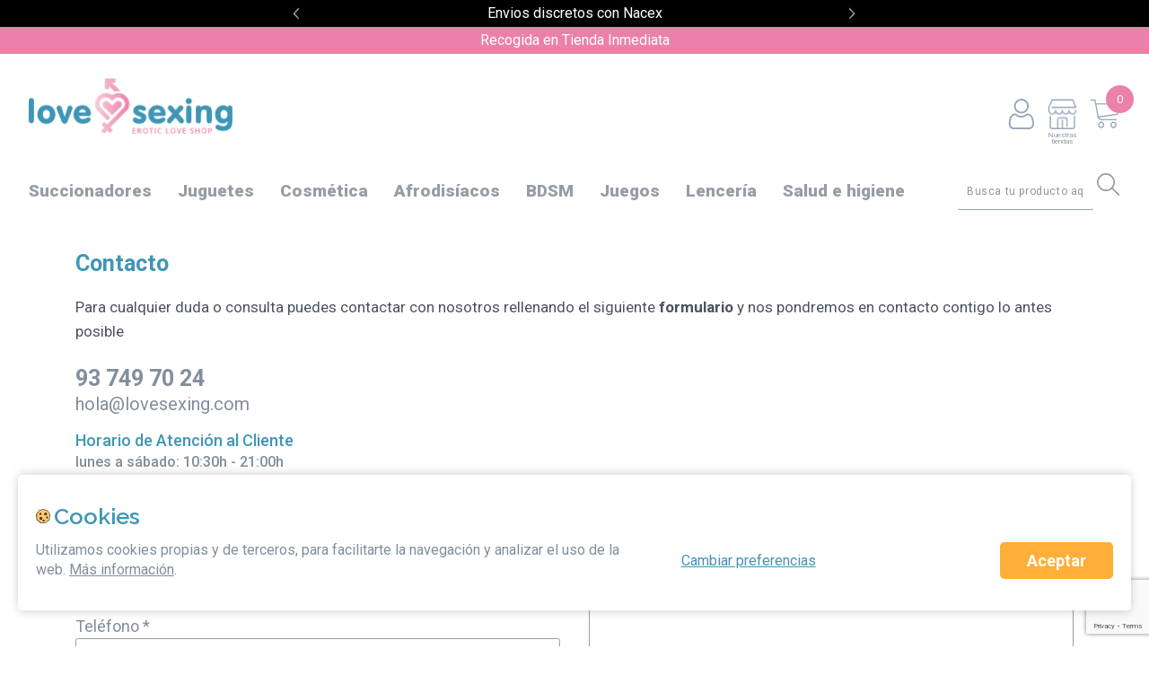

--- FILE ---
content_type: text/html; charset=UTF-8
request_url: https://www.lovesexing.com/contacto
body_size: 8658
content:
<html>
	<head>
				<meta http-equiv="Content-Type" content="text/html; charset=UTF-8" />
		<meta name="viewport" content="width=device-width, initial-scale=1.0, maximum-scale=1.0">

		<title>Lovesexing&nbsp;</title>
		<meta name="SKYPE_TOOLBAR" content="SKYPE_TOOLBAR_PARSER_COMPATIBLE" />
		<meta name="author" content="www.montaweb.com"/>
		<meta name="distribution" content="global"/>
		<meta name="Revisit" content="7 days"/>

		<link rel="shortcut icon" type="image/x-icon" href="https://www.lovesexing.com/xtra/img/favicon.ico" />

		
		<link rel="preconnect" href="https://fonts.googleapis.com">
		<link rel="preconnect" href="https://fonts.gstatic.com" crossorigin>
		<link href="https://fonts.googleapis.com/css2?family=Raleway:ital,wght@0,100;0,200;0,300;0,400;0,500;0,600;0,700;0,800;0,900;1,100;1,200;1,300;1,400;1,500;1,600;1,700;1,800;1,900&family=Roboto:ital,wght@0,100;0,300;0,400;0,500;0,700;0,900;1,100;1,300;1,400;1,500;1,700;1,900&display=swap" rel="stylesheet"> 


		<link rel="stylesheet" type="text/css" href="https://www.lovesexing.com/xtra/slick/slick.css">
	  <link rel="stylesheet" type="text/css" href="https://www.lovesexing.com/xtra/slick/slick-theme.css">
		
		<link type="text/css" href="https://www.lovesexing.com/xtra/css/lovesexing.css.php?v=696985fc6318d" rel="preload stylesheet" as="style" media="screen"  />

		
		<script type="text/javascript" src="https://www.lovesexing.com/xtra/js/jquery-3.4.1.min.js"></script>
		<script type="text/javascript" src="https://www.lovesexing.com/xtra/js/libreria.js"></script>

		<script type="text/javascript" src="https://www.lovesexing.com/xtra/js/lovesexing/general.js?v=696985fc6318e"></script>

	  <script src="https://www.lovesexing.com/xtra/slick/slick.js" type="text/javascript" charset="utf-8"></script>
	  
		<script type="text/javascript">
			var _WEB_DOMAIN = "https://www.lovesexing.com/";	
			var _VALOR_SI = "1";	
			var _VALOR_NO = "2";
			var _ID_IDIOMA = "ESP";
			var _UNIQID = "696985fc6318f";
		</script>		

					<script src="https://www.google.com/recaptcha/api.js?render=6LeiXGwgAAAAALRwXQC_zZYXKgVJN61bl6D1XwU7"></script>
			<script>
				var RECAPTCHA_activo = true;
				function comprobar_recaptcha(funcion_ok, campo_recaptcha_id)
				{
					grecaptcha.ready(function() {
		         grecaptcha.execute("6LeiXGwgAAAAALRwXQC_zZYXKgVJN61bl6D1XwU7", {action: 'submit'}).then(function(token) {
		             // Add your logic to submit to your backend server here.
		             $("#"+campo_recaptcha_id).val(token);
		             eval(funcion_ok)
		         });
		       });
				}		
			</script>
				

				<script>
		  (function(i,s,o,g,r,a,m){i['GoogleAnalyticsObject']=r;i[r]=i[r]||function(){(i[r].q=i[r].q||[]).push(arguments)},i[r].l=1*new Date();a=s.createElement(o),m=s.getElementsByTagName(o)[0];a.async=1;a.src=g;m.parentNode.insertBefore(a,m)})(window,document,'script','//www.google-analytics.com/analytics.js','ga');
		  ga('create', 'UA-46007318-1', 'lovesexing.com');
		  ga('require', 'displayfeatures');
		  ga('send', 'pageview');
		 </script> 
					  <script type="text/javascript">
			function contacto_enviar()
			{
				//comprobar campos generales
				var info_validar = new Array();			

				var nuevo = new Object();
				nuevo.CAMPO = "con_nombre";
				nuevo.TIPO = "T";
				nuevo.OBLIGATORIO = "R";
				info_validar[info_validar.length] = nuevo;					

				var nuevo = new Object();
				nuevo.CAMPO = "con_telefono";
				nuevo.TIPO = "T";
				nuevo.OBLIGATORIO = "R";
				info_validar[info_validar.length] = nuevo;					

				var nuevo = new Object();
				nuevo.CAMPO = "con_email";
				nuevo.TIPO = "E";
				nuevo.OBLIGATORIO = "R";
				info_validar[info_validar.length] = nuevo;					

				var nuevo = new Object();
				nuevo.CAMPO = "con_privacidad";
				nuevo.TIPO = "CHECKSIMPLE";
				nuevo.OBLIGATORIO = "R";
				info_validar[info_validar.length] = nuevo;					

				var res = validar_form(info_validar);							
					
				if(!res)
				{
					MENSAJE_dialogo_abrir("Error", "Uno o más campos están incompletos. Por favor, rellena lo que falta para continuar.");			
				}
				else
				{
					if(RECAPTCHA_activo)
						comprobar_recaptcha("contacto_enviar_ok()", "con_recaptcha");
					else
						contacto_enviar_ok()
				}			

					return false;
			}

			function contacto_enviar_ok()
			{
				document.fContacto.submit();		
			}
	    
		</script>		
	</head>
	<body lang="es" >		
		<div class="cabecera">
	
				<section id="cabecera_banners_destacados" class="contenedor-ancho-completo">
				
				<div class="banner_resaltado_frases row" style="background:#000000">
					<div class="col-xs-12 ">
						<div class="wrapper container-fluid">	
							<div class="row center-xs">
								<div class="col-xs-12 col-sm-12 col-md-6">
									<div class="slider_mini" >
																					<div >		
																									Env&iacute;o Gratis a partir 30&euro;																							</div>
																					<div >		
																									Envios discretos con Nacex																							</div>
																					<div >		
																									Atenci&oacute;n personalizada Tel. y Whatsapp																							</div>
																			</div>							
								</div>
							</div>
						</div>
					</div>
				</div>	
				
				<div class="banner_resaltado_frases row" style="background:#EB80A8">
					<div class="col-xs-12 ">
						<div class="wrapper container-fluid">	
							<div class="row center-xs">
								<div class="col-xs-12 col-sm-12 col-md-6">
									<div class="slider_mini" >
																					<div >		
																									Recogida en Tienda Inmediata																							</div>
																			</div>							
								</div>
							</div>
						</div>
					</div>
				</div>	
				
		</section>
			
	<div class="cabecera_principal">
		<div class="wrapper container-fluid">		
			<div class="fila_simple fs_vmiddle fs_hjustify cabecera_contenedor">
				<div>
					<a href="https://www.lovesexing.com/"><img class="cabecera_logo" src="https://www.lovesexing.com/xtra/img/lovesexing.png"></a>
				</div>
				<div class="fila_simple fs_vmiddle fs_hjustify cabecera_menu_contenedor">
					<div class="cabecera_menu_small cabecera_menu_small_boton">
						<img src="https://www.lovesexing.com/xtra/img/menu_small.png">
						
						men&uacute;
					</div>
					<div class="cabecera_menu_large">
																											<a href="https://www.lovesexing.com/succionadores-de-clitoris" title="Succionadores">Succionadores</a>
																												<a href="javascript:;" id="menu_principal_large_item_125" data-id="125" class="menu_principal_large_item menu_principal_large_item_desplegable" title="Juguetes">Juguetes</a>
																												<a href="javascript:;" id="menu_principal_large_item_127" data-id="127" class="menu_principal_large_item menu_principal_large_item_desplegable" title="Cosm&eacute;tica">Cosm&eacute;tica</a>
																												<a href="javascript:;" id="menu_principal_large_item_128" data-id="128" class="menu_principal_large_item menu_principal_large_item_desplegable" title="Afrodis&iacute;acos">Afrodis&iacute;acos</a>
																												<a href="javascript:;" id="menu_principal_large_item_129" data-id="129" class="menu_principal_large_item menu_principal_large_item_desplegable" title="BDSM">BDSM</a>
																												<a href="javascript:;" id="menu_principal_large_item_130" data-id="130" class="menu_principal_large_item menu_principal_large_item_desplegable" title="Juegos">Juegos</a>
																												<a href="javascript:;" id="menu_principal_large_item_229" data-id="229" class="menu_principal_large_item menu_principal_large_item_desplegable" title="Lencer&iacute;a">Lencer&iacute;a</a>
																												<a href="javascript:;" id="menu_principal_large_item_284" data-id="284" class="menu_principal_large_item menu_principal_large_item_desplegable" title="Salud e higiene">Salud e higiene</a>
																		</div>
				</div>
				<div class="fila_simple fs_vmiddle fs_hright cabecera_buscador" >
					<form name="fBuscador" id="fBuscador" action="https://www.lovesexing.com/buscador" method="get">
						<input type="text" name="p" id="BUS_palabra" placeholder="Busca tu producto aqu&iacute;">
						<button type="submit" class="CAB_boton_buscador"></button>
					</form>
				</div>
				<div class="fila_simple fs_vmiddle fs_hright cabecera_acciones_wrapper">
					<div class="fila_simple fs_vtop fs_hright cabecera_acciones">
						<a href="https://www.lovesexing.com/area-de-clientes" title="&Aacute;rea de clientes" ><img src="https://www.lovesexing.com/xtra/img/login.png"></a>
						<a href="https://www.lovesexing.com/sexshop-barcelona" title="Nuestras tiendas"><img src="https://www.lovesexing.com/xtra/img/tiendas.png">Nuestras<br>tiendas</a>
						<a href="https://www.lovesexing.com/resumen-de-la-cesta" class="cabecera_carrito" title="Cesta de la compra"><img src="https://www.lovesexing.com/xtra/img/carrito.png">
						<div class="cabecera_carrito_items fila_simple fs_vmiddle fs_hcenter">0</div></a>
					</div>
				</div>				
				<div class="cabecera_break"></div>
			</div>
		</div>
	</div>
	
			<div id="div_submenu_125" class="cabecera_menu_large_grupos menu_principal_large_n2">
			<div class="wrapper container-fluid">		
				<div class="fila_simple fs_vmiddle fs_hcenter">
											<div class="cabecera_menu_large_grupos_item">
							<a href="https://www.lovesexing.com/vibradores-2" title="Vibradores">
																	<img src="https://www.lovesexing.com/files/grupos/276/1.png">
									<br>
																Vibradores							</a>							
						</div>
											<div class="cabecera_menu_large_grupos_item">
							<a href="https://www.lovesexing.com/dildos-realistas" title="Real&iacute;sticos">
																	<img src="https://www.lovesexing.com/files/grupos/283/1.jpg">
									<br>
																Real&iacute;sticos							</a>							
						</div>
											<div class="cabecera_menu_large_grupos_item">
							<a href="https://www.lovesexing.com/para-el-pene-1" title="Para el pene">
																	<img src="https://www.lovesexing.com/files/grupos/133/3.jpg">
									<br>
																Para el pene							</a>							
						</div>
											<div class="cabecera_menu_large_grupos_item">
							<a href="https://www.lovesexing.com/bolas-chinas" title="Bolas chinas">
																	<img src="https://www.lovesexing.com/files/grupos/277/4.jpg">
									<br>
																Bolas chinas							</a>							
						</div>
											<div class="cabecera_menu_large_grupos_item">
							<a href="https://www.lovesexing.com/sexo-anal-1" title="Sexo Anal">
																	<img src="https://www.lovesexing.com/files/grupos/278/5.jpg">
									<br>
																Sexo Anal							</a>							
						</div>
											<div class="cabecera_menu_large_grupos_item">
							<a href="https://www.lovesexing.com/arneses-sexuales" title="Arneses sexuales">
																	<img src="https://www.lovesexing.com/files/grupos/35/6.jpg">
									<br>
																 Arneses<br>sexuales							</a>							
						</div>
											<div class="cabecera_menu_large_grupos_item">
							<a href="https://www.lovesexing.com/accesorios-y-pilas" title="Accesorios y pilas">
																	<img src="https://www.lovesexing.com/files/grupos/191/7.jpg">
									<br>
																 Accesorios y<br>pilas							</a>							
						</div>
									</div>
			</div>
		</div>	
			<div id="div_submenu_127" class="cabecera_menu_large_grupos menu_principal_large_n2">
			<div class="wrapper container-fluid">		
				<div class="fila_simple fs_vmiddle fs_hcenter">
											<div class="cabecera_menu_large_grupos_item">
							<a href="https://www.lovesexing.com/lubricantes-sexuales" title="Lubricantes Sexuales">
																	<img src="https://www.lovesexing.com/files/grupos/11/1.jpg">
									<br>
																 Lubricantes<br>Sexuales							</a>							
						</div>
											<div class="cabecera_menu_large_grupos_item">
							<a href="https://www.lovesexing.com/aceites-para-masajes" title="Aceites y velas">
																	<img src="https://www.lovesexing.com/files/grupos/1/2.jpg">
									<br>
																Aceites y velas							</a>							
						</div>
											<div class="cabecera_menu_large_grupos_item">
							<a href="https://www.lovesexing.com/cremas-y-polvos" title="Cremas y polvos">
																	<img src="https://www.lovesexing.com/files/grupos/144/3.jpg">
									<br>
																Cremas y polvos							</a>							
						</div>
											<div class="cabecera_menu_large_grupos_item">
							<a href="https://www.lovesexing.com/comestibles" title="Comestibles">
																	<img src="https://www.lovesexing.com/files/grupos/143/4.jpg">
									<br>
																Comestibles							</a>							
						</div>
											<div class="cabecera_menu_large_grupos_item">
							<a href="https://www.lovesexing.com/relajantes-anales" title="Relajantes anales">
																	<img src="https://www.lovesexing.com/files/grupos/209/5.jpg">
									<br>
																 Relajantes<br>anales							</a>							
						</div>
									</div>
			</div>
		</div>	
			<div id="div_submenu_128" class="cabecera_menu_large_grupos menu_principal_large_n2">
			<div class="wrapper container-fluid">		
				<div class="fila_simple fs_vmiddle fs_hcenter">
											<div class="cabecera_menu_large_grupos_item">
							<a href="https://www.lovesexing.com/capsulas-y-pastillas" title="C&aacute;psulas y chicles">
																	<img src="https://www.lovesexing.com/files/grupos/155/1.jpg">
									<br>
																 C&aacute;psulas y<br>chicles							</a>							
						</div>
											<div class="cabecera_menu_large_grupos_item">
							<a href="https://www.lovesexing.com/cremas-geles-afrodisiacos" title="Cremas y geles">
																	<img src="https://www.lovesexing.com/files/grupos/151/2.jpg">
									<br>
																Cremas y geles							</a>							
						</div>
											<div class="cabecera_menu_large_grupos_item">
							<a href="https://www.lovesexing.com/feromonas" title="Feromonas">
																	<img src="https://www.lovesexing.com/files/grupos/152/3.jpg">
									<br>
																Feromonas							</a>							
						</div>
											<div class="cabecera_menu_large_grupos_item">
							<a href="https://www.lovesexing.com/sexo-oral" title="Sexo Oral">
																	<img src="https://www.lovesexing.com/files/grupos/154/4.jpg">
									<br>
																Sexo Oral							</a>							
						</div>
											<div class="cabecera_menu_large_grupos_item">
							<a href="https://www.lovesexing.com/gel-retardante" title="Retardantes">
																	<img src="https://www.lovesexing.com/files/grupos/156/5.jpg">
									<br>
																Retardantes							</a>							
						</div>
									</div>
			</div>
		</div>	
			<div id="div_submenu_129" class="cabecera_menu_large_grupos menu_principal_large_n2">
			<div class="wrapper container-fluid">		
				<div class="fila_simple fs_vmiddle fs_hcenter">
											<div class="cabecera_menu_large_grupos_item">
							<a href="https://www.lovesexing.com/kit-bdsm" title="Kit BDSM">
																	<img src="https://www.lovesexing.com/files/grupos/21/1.jpg">
									<br>
																Kit BDSM							</a>							
						</div>
											<div class="cabecera_menu_large_grupos_item">
							<a href="https://www.lovesexing.com/esposas-eroticas" title="Esposas Er&oacute;ticas">
																	<img src="https://www.lovesexing.com/files/grupos/71/2.jpg">
									<br>
																 Esposas<br>Er&oacute;ticas							</a>							
						</div>
											<div class="cabecera_menu_large_grupos_item">
							<a href="https://www.lovesexing.com/antifaz-erotico" title="Antifaces Er&oacute;ticos">
																	<img src="https://www.lovesexing.com/files/grupos/57/3.jpg">
									<br>
																 Antifaces<br>Er&oacute;ticos							</a>							
						</div>
											<div class="cabecera_menu_large_grupos_item">
							<a href="https://www.lovesexing.com/azotadores" title="Azotadores">
																	<img src="https://www.lovesexing.com/files/grupos/76/4.jpg">
									<br>
																Azotadores							</a>							
						</div>
											<div class="cabecera_menu_large_grupos_item">
							<a href="https://www.lovesexing.com/plumas-eroticas" title="Plumas Er&oacute;ticas">
																	<img src="https://www.lovesexing.com/files/grupos/77/5.jpg">
									<br>
																 Plumas<br>Er&oacute;ticas							</a>							
						</div>
											<div class="cabecera_menu_large_grupos_item">
							<a href="https://www.lovesexing.com/pinzas-para-pezones" title="Pinzas para pezones">
																	<img src="https://www.lovesexing.com/files/grupos/205/6.jpg">
									<br>
																 Pinzas para<br>pezones							</a>							
						</div>
											<div class="cabecera_menu_large_grupos_item">
							<a href="https://www.lovesexing.com/collares-bdsm" title="Collares BDSM">
																	<img src="https://www.lovesexing.com/files/grupos/206/7.jpg">
									<br>
																Collares BDSM							</a>							
						</div>
											<div class="cabecera_menu_large_grupos_item">
							<a href="https://www.lovesexing.com/mordazas-bondage" title="Mordazas bondage">
																	<img src="https://www.lovesexing.com/files/grupos/207/8.jpg">
									<br>
																 Mordazas<br>bondage							</a>							
						</div>
											<div class="cabecera_menu_large_grupos_item">
							<a href="https://www.lovesexing.com/bondage-ataduras" title="Bondage y ataduras">
																	<img src="https://www.lovesexing.com/files/grupos/208/9.jpg">
									<br>
																 Bondage y<br>ataduras							</a>							
						</div>
									</div>
			</div>
		</div>	
			<div id="div_submenu_130" class="cabecera_menu_large_grupos menu_principal_large_n2">
			<div class="wrapper container-fluid">		
				<div class="fila_simple fs_vmiddle fs_hcenter">
											<div class="cabecera_menu_large_grupos_item">
							<a href="https://www.lovesexing.com/juegos-de-mesa-eroticos" title="Juegos de Mesa Er&oacute;ticos">
																	<img src="https://www.lovesexing.com/files/grupos/33/1.jpg">
									<br>
																 Juegos de Mesa<br>Er&oacute;ticos							</a>							
						</div>
											<div class="cabecera_menu_large_grupos_item">
							<a href="https://www.lovesexing.com/juegos-eroticos-con-cartas" title="Juegos de Cartas Er&oacute;ticas">
																	<img src="https://www.lovesexing.com/files/grupos/163/2.jpg">
									<br>
																 Juegos de<br>Cartas<br>Er&oacute;ticas							</a>							
						</div>
									</div>
			</div>
		</div>	
			<div id="div_submenu_229" class="cabecera_menu_large_grupos menu_principal_large_n2">
			<div class="wrapper container-fluid">		
				<div class="fila_simple fs_vmiddle fs_hcenter">
											<div class="cabecera_menu_large_grupos_item">
							<a href="https://www.lovesexing.com/lenceria-femenina" title="Lencer&iacute;a femenina">
																	<img src="https://www.lovesexing.com/files/grupos/231/1.jpg">
									<br>
																 Lencer&iacute;a<br>femenina							</a>							
						</div>
											<div class="cabecera_menu_large_grupos_item">
							<a href="https://www.lovesexing.com/lenceria-masculina" title="Lencer&iacute;a masculina">
																	<img src="https://www.lovesexing.com/files/grupos/232/2.jpg">
									<br>
																 Lencer&iacute;a<br>masculina							</a>							
						</div>
											<div class="cabecera_menu_large_grupos_item">
							<a href="https://www.lovesexing.com/disfrace-eroticos" title="Disfraces er&oacute;ticos">
																	<img src="https://www.lovesexing.com/files/grupos/233/3(1).jpg">
									<br>
																 Disfraces<br>er&oacute;ticos							</a>							
						</div>
											<div class="cabecera_menu_large_grupos_item">
							<a href="https://www.lovesexing.com/complementos-1" title="Complementos">
																	<img src="https://www.lovesexing.com/files/grupos/255/4.jpg">
									<br>
																Complementos							</a>							
						</div>
									</div>
			</div>
		</div>	
			<div id="div_submenu_284" class="cabecera_menu_large_grupos menu_principal_large_n2">
			<div class="wrapper container-fluid">		
				<div class="fila_simple fs_vmiddle fs_hcenter">
											<div class="cabecera_menu_large_grupos_item">
							<a href="https://www.lovesexing.com/preservativos-1" title="Preservativos">
																	<img src="https://www.lovesexing.com/files/grupos/285/11.jpg">
									<br>
																Preservativos							</a>							
						</div>
											<div class="cabecera_menu_large_grupos_item">
							<a href="https://www.lovesexing.com/higiene-personal-1" title="Higiene personal">
																	<img src="https://www.lovesexing.com/files/grupos/286/2.jpg">
									<br>
																 Higiene<br>personal							</a>							
						</div>
									</div>
			</div>
		</div>	
		
</div>

<div class="cabecera_menu_small_contenido">
	<div class="cabecera_menu_small_n0">
		<div class="cabecera_menu_small_n0_titulo cabecera_menu_small_cerrar">MEN&Uacute;</div>
		<div class="cabecera_menu_small_n0_items">
			<ul>
										<li class="clickable cabecera_menu_small_cerrar"><a href="https://www.lovesexing.com/succionadores-de-clitoris" title="Succionadores">Succionadores</a></li>
															<li class="cabecera_small_menu_item_desplegable"  data-id-n1="125">Juguetes</li>
															<li class="cabecera_small_menu_item_desplegable"  data-id-n1="127">Cosm&eacute;tica</li>
															<li class="cabecera_small_menu_item_desplegable"  data-id-n1="128">Afrodis&iacute;acos</li>
															<li class="cabecera_small_menu_item_desplegable"  data-id-n1="129">BDSM</li>
															<li class="cabecera_small_menu_item_desplegable"  data-id-n1="130">Juegos</li>
															<li class="cabecera_small_menu_item_desplegable"  data-id-n1="229">Lencer&iacute;a</li>
															<li class="cabecera_small_menu_item_desplegable"  data-id-n1="284">Salud e higiene</li>
												</ul>
		</div>
		<div class="cabecera_menu_small_n0_items_adicionales">			
								<ul>
													<li class="fila_simple fs_vmiddle clickable">
																<a href="https://www.lovesexing.com/" title="Inicio">Inicio</a>
															</li>
													<li class="fila_simple fs_vmiddle clickable">
																<a href="https://www.lovesexing.com/como-comprar" title="Cómo comprar">C&oacute;mo comprar</a>
															</li>
													<li class="fila_simple fs_vmiddle clickable">
																<a href="https://www.lovesexing.com/maxima-discrecion" title="Máxima discreción">M&aacute;xima discreci&oacute;n</a>
															</li>
													<li class="fila_simple fs_vmiddle clickable">
																<a href="https://www.lovesexing.com/opiniones-sexshop-online" title="Opiniones">Opiniones</a>
															</li>
													<li class="fila_simple fs_vmiddle clickable">
																<a href="https://www.lovesexing.com/blog-erotic" title="Blog">Blog</a>
															</li>
													<li class="fila_simple fs_vmiddle clickable">
																<a href="https://www.lovesexing.com/contacto" title="Contacto">Contacto</a>
															</li>
											</ul>
		</div>

		<div class="cabecera_menu_small_n0_items_social">
			<ul class="fila_simple fs_vmiddle fs_hleft">
									<li><a href="https://www.instagram.com/lovesexing_eroticshop/" target="_blank" title="Instagram"><img src="https://www.lovesexing.com/xtra/img/instagram.png"></a></li>
													<li><a href="https://twitter.com/Lovesexing_shop" target="_blank" title="Twitter"><img src="https://www.lovesexing.com/xtra/img/twitter.png"></a></li>
													<li><a href="https://www.tiktok.com/@lovesexing" target="_blank"  title="TikTok"><img src="https://www.lovesexing.com/xtra/img/tiktok.png"></a></li>
											</ul>		
		</div>
		<div class="cabecera_menu_small_n0_items_contacto">
			<ul>
									<li><a href="tel:93 749 70 24">Tel. 93 749 70 24</a></li>
													<li><a href="mailto:_INFO_CONTACTO_EMAIL">hola@lovesexing.com</a></li>
							</ul>		
		</div>
	</div>

		
			<div id="cabecera_small_menu_125" class="cabecera_principal_small_submenu" >
				<div class="cabecera_menu_small_page_titulo cabecera_menu_small_n1_titulo cabecera_menu_small_cerrar_submenu" data-id-volver="" data-id-n1="125" >Juguetes</div>
				<div class="cabecera_menu_small_n1_items">
					<ul class="fila_simple fs_vbottom fs_hcenter">
													<li class="clickable cabecera_menu_small_cerrar">
								<div class="fila_simple fs_hcenter">
																			<img src="https://www.lovesexing.com/files/grupos/276/1.png">
																		
								</div>
								<a href="https://www.lovesexing.com/vibradores-2" title="Vibradores">Vibradores</a>
							</li>
													<li class="clickable cabecera_menu_small_cerrar">
								<div class="fila_simple fs_hcenter">
																			<img src="https://www.lovesexing.com/files/grupos/283/1.jpg">
																		
								</div>
								<a href="https://www.lovesexing.com/dildos-realistas" title="Real&iacute;sticos">Real&iacute;sticos</a>
							</li>
													<li class="clickable cabecera_menu_small_cerrar">
								<div class="fila_simple fs_hcenter">
																			<img src="https://www.lovesexing.com/files/grupos/133/3.jpg">
																		
								</div>
								<a href="https://www.lovesexing.com/para-el-pene-1" title="Para el pene">Para el pene</a>
							</li>
													<li class="clickable cabecera_menu_small_cerrar">
								<div class="fila_simple fs_hcenter">
																			<img src="https://www.lovesexing.com/files/grupos/277/4.jpg">
																		
								</div>
								<a href="https://www.lovesexing.com/bolas-chinas" title="Bolas chinas">Bolas chinas</a>
							</li>
													<li class="clickable cabecera_menu_small_cerrar">
								<div class="fila_simple fs_hcenter">
																			<img src="https://www.lovesexing.com/files/grupos/278/5.jpg">
																		
								</div>
								<a href="https://www.lovesexing.com/sexo-anal-1" title="Sexo Anal">Sexo Anal</a>
							</li>
													<li class="clickable cabecera_menu_small_cerrar">
								<div class="fila_simple fs_hcenter">
																			<img src="https://www.lovesexing.com/files/grupos/35/6.jpg">
																		
								</div>
								<a href="https://www.lovesexing.com/arneses-sexuales" title="Arneses sexuales">Arneses sexuales</a>
							</li>
													<li class="clickable cabecera_menu_small_cerrar">
								<div class="fila_simple fs_hcenter">
																			<img src="https://www.lovesexing.com/files/grupos/191/7.jpg">
																		
								</div>
								<a href="https://www.lovesexing.com/accesorios-y-pilas" title="Accesorios y pilas">Accesorios y pilas</a>
							</li>
											</ul>
				</div>
			</div>
			
			<div id="cabecera_small_menu_127" class="cabecera_principal_small_submenu" >
				<div class="cabecera_menu_small_page_titulo cabecera_menu_small_n1_titulo cabecera_menu_small_cerrar_submenu" data-id-volver="" data-id-n1="127" >Cosm&eacute;tica</div>
				<div class="cabecera_menu_small_n1_items">
					<ul class="fila_simple fs_vbottom fs_hcenter">
													<li class="clickable cabecera_menu_small_cerrar">
								<div class="fila_simple fs_hcenter">
																			<img src="https://www.lovesexing.com/files/grupos/11/1.jpg">
																		
								</div>
								<a href="https://www.lovesexing.com/lubricantes-sexuales" title="Lubricantes Sexuales">Lubricantes Sexuales</a>
							</li>
													<li class="clickable cabecera_menu_small_cerrar">
								<div class="fila_simple fs_hcenter">
																			<img src="https://www.lovesexing.com/files/grupos/1/2.jpg">
																		
								</div>
								<a href="https://www.lovesexing.com/aceites-para-masajes" title="Aceites y velas">Aceites y velas</a>
							</li>
													<li class="clickable cabecera_menu_small_cerrar">
								<div class="fila_simple fs_hcenter">
																			<img src="https://www.lovesexing.com/files/grupos/144/3.jpg">
																		
								</div>
								<a href="https://www.lovesexing.com/cremas-y-polvos" title="Cremas y polvos">Cremas y polvos</a>
							</li>
													<li class="clickable cabecera_menu_small_cerrar">
								<div class="fila_simple fs_hcenter">
																			<img src="https://www.lovesexing.com/files/grupos/143/4.jpg">
																		
								</div>
								<a href="https://www.lovesexing.com/comestibles" title="Comestibles">Comestibles</a>
							</li>
													<li class="clickable cabecera_menu_small_cerrar">
								<div class="fila_simple fs_hcenter">
																			<img src="https://www.lovesexing.com/files/grupos/209/5.jpg">
																		
								</div>
								<a href="https://www.lovesexing.com/relajantes-anales" title="Relajantes anales">Relajantes anales</a>
							</li>
											</ul>
				</div>
			</div>
			
			<div id="cabecera_small_menu_128" class="cabecera_principal_small_submenu" >
				<div class="cabecera_menu_small_page_titulo cabecera_menu_small_n1_titulo cabecera_menu_small_cerrar_submenu" data-id-volver="" data-id-n1="128" >Afrodis&iacute;acos</div>
				<div class="cabecera_menu_small_n1_items">
					<ul class="fila_simple fs_vbottom fs_hcenter">
													<li class="clickable cabecera_menu_small_cerrar">
								<div class="fila_simple fs_hcenter">
																			<img src="https://www.lovesexing.com/files/grupos/155/1.jpg">
																		
								</div>
								<a href="https://www.lovesexing.com/capsulas-y-pastillas" title="C&aacute;psulas y chicles">C&aacute;psulas y chicles</a>
							</li>
													<li class="clickable cabecera_menu_small_cerrar">
								<div class="fila_simple fs_hcenter">
																			<img src="https://www.lovesexing.com/files/grupos/151/2.jpg">
																		
								</div>
								<a href="https://www.lovesexing.com/cremas-geles-afrodisiacos" title="Cremas y geles">Cremas y geles</a>
							</li>
													<li class="clickable cabecera_menu_small_cerrar">
								<div class="fila_simple fs_hcenter">
																			<img src="https://www.lovesexing.com/files/grupos/152/3.jpg">
																		
								</div>
								<a href="https://www.lovesexing.com/feromonas" title="Feromonas">Feromonas</a>
							</li>
													<li class="clickable cabecera_menu_small_cerrar">
								<div class="fila_simple fs_hcenter">
																			<img src="https://www.lovesexing.com/files/grupos/154/4.jpg">
																		
								</div>
								<a href="https://www.lovesexing.com/sexo-oral" title="Sexo Oral">Sexo Oral</a>
							</li>
													<li class="clickable cabecera_menu_small_cerrar">
								<div class="fila_simple fs_hcenter">
																			<img src="https://www.lovesexing.com/files/grupos/156/5.jpg">
																		
								</div>
								<a href="https://www.lovesexing.com/gel-retardante" title="Retardantes">Retardantes</a>
							</li>
											</ul>
				</div>
			</div>
			
			<div id="cabecera_small_menu_129" class="cabecera_principal_small_submenu" >
				<div class="cabecera_menu_small_page_titulo cabecera_menu_small_n1_titulo cabecera_menu_small_cerrar_submenu" data-id-volver="" data-id-n1="129" >BDSM</div>
				<div class="cabecera_menu_small_n1_items">
					<ul class="fila_simple fs_vbottom fs_hcenter">
													<li class="clickable cabecera_menu_small_cerrar">
								<div class="fila_simple fs_hcenter">
																			<img src="https://www.lovesexing.com/files/grupos/21/1.jpg">
																		
								</div>
								<a href="https://www.lovesexing.com/kit-bdsm" title="Kit BDSM">Kit BDSM</a>
							</li>
													<li class="clickable cabecera_menu_small_cerrar">
								<div class="fila_simple fs_hcenter">
																			<img src="https://www.lovesexing.com/files/grupos/71/2.jpg">
																		
								</div>
								<a href="https://www.lovesexing.com/esposas-eroticas" title="Esposas Er&oacute;ticas">Esposas Er&oacute;ticas</a>
							</li>
													<li class="clickable cabecera_menu_small_cerrar">
								<div class="fila_simple fs_hcenter">
																			<img src="https://www.lovesexing.com/files/grupos/57/3.jpg">
																		
								</div>
								<a href="https://www.lovesexing.com/antifaz-erotico" title="Antifaces Er&oacute;ticos">Antifaces Er&oacute;ticos</a>
							</li>
													<li class="clickable cabecera_menu_small_cerrar">
								<div class="fila_simple fs_hcenter">
																			<img src="https://www.lovesexing.com/files/grupos/76/4.jpg">
																		
								</div>
								<a href="https://www.lovesexing.com/azotadores" title="Azotadores">Azotadores</a>
							</li>
													<li class="clickable cabecera_menu_small_cerrar">
								<div class="fila_simple fs_hcenter">
																			<img src="https://www.lovesexing.com/files/grupos/77/5.jpg">
																		
								</div>
								<a href="https://www.lovesexing.com/plumas-eroticas" title="Plumas Er&oacute;ticas">Plumas Er&oacute;ticas</a>
							</li>
													<li class="clickable cabecera_menu_small_cerrar">
								<div class="fila_simple fs_hcenter">
																			<img src="https://www.lovesexing.com/files/grupos/205/6.jpg">
																		
								</div>
								<a href="https://www.lovesexing.com/pinzas-para-pezones" title="Pinzas para pezones">Pinzas para pezones</a>
							</li>
													<li class="clickable cabecera_menu_small_cerrar">
								<div class="fila_simple fs_hcenter">
																			<img src="https://www.lovesexing.com/files/grupos/206/7.jpg">
																		
								</div>
								<a href="https://www.lovesexing.com/collares-bdsm" title="Collares BDSM">Collares BDSM</a>
							</li>
													<li class="clickable cabecera_menu_small_cerrar">
								<div class="fila_simple fs_hcenter">
																			<img src="https://www.lovesexing.com/files/grupos/207/8.jpg">
																		
								</div>
								<a href="https://www.lovesexing.com/mordazas-bondage" title="Mordazas bondage">Mordazas bondage</a>
							</li>
													<li class="clickable cabecera_menu_small_cerrar">
								<div class="fila_simple fs_hcenter">
																			<img src="https://www.lovesexing.com/files/grupos/208/9.jpg">
																		
								</div>
								<a href="https://www.lovesexing.com/bondage-ataduras" title="Bondage y ataduras">Bondage y ataduras</a>
							</li>
											</ul>
				</div>
			</div>
			
			<div id="cabecera_small_menu_130" class="cabecera_principal_small_submenu" >
				<div class="cabecera_menu_small_page_titulo cabecera_menu_small_n1_titulo cabecera_menu_small_cerrar_submenu" data-id-volver="" data-id-n1="130" >Juegos</div>
				<div class="cabecera_menu_small_n1_items">
					<ul class="fila_simple fs_vbottom fs_hcenter">
													<li class="clickable cabecera_menu_small_cerrar">
								<div class="fila_simple fs_hcenter">
																			<img src="https://www.lovesexing.com/files/grupos/33/1.jpg">
																		
								</div>
								<a href="https://www.lovesexing.com/juegos-de-mesa-eroticos" title="Juegos de Mesa Er&oacute;ticos">Juegos de Mesa Er&oacute;ticos</a>
							</li>
													<li class="clickable cabecera_menu_small_cerrar">
								<div class="fila_simple fs_hcenter">
																			<img src="https://www.lovesexing.com/files/grupos/163/2.jpg">
																		
								</div>
								<a href="https://www.lovesexing.com/juegos-eroticos-con-cartas" title="Juegos de Cartas Er&oacute;ticas">Juegos de Cartas Er&oacute;ticas</a>
							</li>
											</ul>
				</div>
			</div>
			
			<div id="cabecera_small_menu_229" class="cabecera_principal_small_submenu" >
				<div class="cabecera_menu_small_page_titulo cabecera_menu_small_n1_titulo cabecera_menu_small_cerrar_submenu" data-id-volver="" data-id-n1="229" >Lencer&iacute;a</div>
				<div class="cabecera_menu_small_n1_items">
					<ul class="fila_simple fs_vbottom fs_hcenter">
													<li class="clickable cabecera_menu_small_cerrar">
								<div class="fila_simple fs_hcenter">
																			<img src="https://www.lovesexing.com/files/grupos/231/1.jpg">
																		
								</div>
								<a href="https://www.lovesexing.com/lenceria-femenina" title="Lencer&iacute;a femenina">Lencer&iacute;a femenina</a>
							</li>
													<li class="clickable cabecera_menu_small_cerrar">
								<div class="fila_simple fs_hcenter">
																			<img src="https://www.lovesexing.com/files/grupos/232/2.jpg">
																		
								</div>
								<a href="https://www.lovesexing.com/lenceria-masculina" title="Lencer&iacute;a masculina">Lencer&iacute;a masculina</a>
							</li>
													<li class="clickable cabecera_menu_small_cerrar">
								<div class="fila_simple fs_hcenter">
																			<img src="https://www.lovesexing.com/files/grupos/233/3(1).jpg">
																		
								</div>
								<a href="https://www.lovesexing.com/disfrace-eroticos" title="Disfraces er&oacute;ticos">Disfraces er&oacute;ticos</a>
							</li>
													<li class="clickable cabecera_menu_small_cerrar">
								<div class="fila_simple fs_hcenter">
																			<img src="https://www.lovesexing.com/files/grupos/255/4.jpg">
																		
								</div>
								<a href="https://www.lovesexing.com/complementos-1" title="Complementos">Complementos</a>
							</li>
											</ul>
				</div>
			</div>
			
			<div id="cabecera_small_menu_284" class="cabecera_principal_small_submenu" >
				<div class="cabecera_menu_small_page_titulo cabecera_menu_small_n1_titulo cabecera_menu_small_cerrar_submenu" data-id-volver="" data-id-n1="284" >Salud e higiene</div>
				<div class="cabecera_menu_small_n1_items">
					<ul class="fila_simple fs_vbottom fs_hcenter">
													<li class="clickable cabecera_menu_small_cerrar">
								<div class="fila_simple fs_hcenter">
																			<img src="https://www.lovesexing.com/files/grupos/285/11.jpg">
																		
								</div>
								<a href="https://www.lovesexing.com/preservativos-1" title="Preservativos">Preservativos</a>
							</li>
													<li class="clickable cabecera_menu_small_cerrar">
								<div class="fila_simple fs_hcenter">
																			<img src="https://www.lovesexing.com/files/grupos/286/2.jpg">
																		
								</div>
								<a href="https://www.lovesexing.com/higiene-personal-1" title="Higiene personal">Higiene personal</a>
							</li>
											</ul>
				</div>
			</div>
				

</div>
		<main id="pagina_contenido" >
			<div class="pagina_contenido">
				<div class="wrapper container-fluid">		
					<div class="row center-xs">
						<div class="col-xs-12 col-sm-12 col-md-11 start-xs">
							<div class="row">
								<div class="col-xs-12">
									<h2>Contacto</h2>
								</div>
								
								<div class="col-xs-12">
									<div class="contacto_texto">
										<p>
										Para cualquier duda o consulta puedes contactar con nosotros rellenando el siguiente <strong>formulario</strong> y nos pondremos en contacto contigo lo antes posible										</p>
									</div>
								</div>
							</div>
							<div class="row">	
								<div class="col-xs-12">
																			<div class="contacto_telefono">
											<a href="tel:93 749 70 24">93 749 70 24</a>
										</div>
																												<div class="contacto_email">
											<a href="mailto:hola@lovesexing.com">hola@lovesexing.com</a>
										</div>
																												<div class="contacto_horario">
											<strong>Horario de Atenci&oacute;n al Cliente</strong>
											<br>
											lunes a s&aacute;bado: 10:30h - 21:00h										</div>
																	</div>
							</div>
							
							<div class="row">
								<div class="col-xs-12">
									<h2>Formulario de contacto</h2>
								</div>
							</div>

							<form name="fContacto" id="fContacto" action="https://www.lovesexing.com/contacto" method="post" >
								<input type="hidden" name="FORM_a_fContacto" value="1" />
								<input type="hidden" name="FORM_s_fContacto" value="20260116012740"/>
								<input type="hidden" name="con_recaptcha" id="con_recaptcha" value=""/>
								<div class="row">
									<div class="col-xs-12 col-sm-12 col-md-6">

										<div class="contacto_form_item">
											<label for="con_nombre">Nombre y apellidos *</label>
											<input type="text" name="con_nombre" id="con_nombre" class="campo_con_control_error">
											<div class="pop_error" id="div_campo_con_nombre_error_vacio">Campo obligatorio</div>
										</div>
										
										<div class="contacto_form_item">
											<label for="con_telefono">Tel&eacute;fono *</label>
											<input type="text" name="con_telefono" id="con_telefono" class="campo_con_control_error">
											<div class="pop_error" id="div_campo_con_telefono_error_vacio">Campo obligatorio</div>
										</div>

										<div class="contacto_form_item">
											<label for="con_email">E-mail *</label>
											<input type="text" name="con_email" id="con_email" class="campo_con_control_error">
											<div class="pop_error" id="div_campo_con_email_error_vacio">Campo obligatorio</div>
											<div class="pop_error" id="div_campo_con_email_error_incorrecto">Campo incorrecto</div>
										</div>
										
										
									</div>
									<div class="col-xs-12 col-sm-12 col-md-6">
										<div class="contacto_form_item">
											<label for="con_comentarios">Comentarios</label>
											<textarea name="con_comentarios" id="con_comentarios"></textarea>
										</div>											
									</div>
									<div class="col-xs-12 col-sm-12 col-md-6">
																				<div class="contacto_form_privacidad">
											<div class="contacto_form_privacidad_titulo">Pol&iacute;tica de privacidad</div>
											<div class="contacto_form_privacidad_texto">
												<p><strong>Responsable:</strong>&nbsp;Destrestana S.L. (&quot;<strong>Love Sexing&quot;</strong>) <a class="privacidad" href="#" onclick="false" rel="PRV_responsable">+ info</a></p>

<p><strong>Finalidad:</strong> Gesti&oacute;n de las solicitudes de informaci&oacute;n y del env&iacute;o de comunicaciones comerciales<span>.</span> <a class="privacidad" href="#" onclick="false" rel="PRV_finalidad">+ info</a></p>

<p><strong>Destinatarios:</strong> No se ceder&aacute;n datos a terceros, salvo obligaci&oacute;n legal<span>.</span> <a class="privacidad" href="#" onclick="false" rel="PRV_destinatarios">+ info</a></p>

<p><strong>Derechos:</strong> Acceder, rectificar, cancelar o suprimir y oponerse, as&iacute; como otros derechos, como se explica en la informaci&oacute;n adicional<span>.</span> <a class="privacidad" href="#" onclick="false" rel="PRV_derechos">+ info</a></p>

<p><strong>Informaci&oacute;n adicional:</strong> Puede consultar la informaci&oacute;n adicional y detallada sobre Protecci&oacute;n de Datos en nuestra p&aacute;gina web: <a class="privacidad" href="#" rel="PRV_info_adicional" title="política de privacidad">pol&iacute;tica de privacidad</a></p>
  								
											</div>
										</div>										
									</div>
									<div class="col-xs-12 col-sm-12 col-md-6">
										<div class="row top-xs">
											<div class="col-xs-12 col-sm-6 col-md-12">
												<div class="contacto_form_item">
													<div class="custom_input_checkbox">
														<input type="checkbox" name="con_privacidad" id="con_privacidad" value="1" class="campo_check_con_control_error">
														<label for="con_privacidad">Acepto la&nbsp;<a href="javascript:;" class="privacidad">política de privacidad</a></label>													
													</div>
													<div class="pop_error" id="div_campo_con_privacidad_error_vacio">Campo obligatorio</div>
												</div>

												<div class="contacto_form_item">
													<div class="custom_input_checkbox">
														<input type="checkbox" name="con_newsletter" id="con_newsletter" value="1">
														<label for="con_newsletter">Subscribirme a la newsletter</label>
													</div>
												</div>
											</div>	
											
											<div class="col-xs-12 col-sm-6 col-md-12">	
												<div class="contacto_form_item">												
													<button type="button" href="javascript:;" onclick="contacto_enviar()" class="contacto_boton">ENVIAR</button>
												</div>
											</div>
										</div>
										

									</div>
								</div>
							</form>

						</div>
					</div>
				</div>

				<div class="pie_iconos">
	<div class="wrapper container-fluid">		
		<div class="row middle-xs center-xs" >
			<div class="col-xs-12 col-sm-8 col-md-6">
				<div class="fila_simple fs_vmiddle fs_hjustify pie_iconos_lista">
					<div class="pie_iconos_item">
						<img src="https://www.lovesexing.com/xtra/img/pie_icono_1.png">
						<div class="pie_iconos_item_titulo">Devoluciones<br>sin problema</div>
					</div>
					<div class="pie_iconos_item">
						<img src="https://www.lovesexing.com/xtra/img/pie_icono_2.png">
						<div class="pie_iconos_item_titulo">Total<br>discreción</div>
					</div>
					<div class="pie_iconos_item">
						<img src="https://www.lovesexing.com/xtra/img/pie_icono_3.png">
						<div class="pie_iconos_item_titulo">Atención<br>personaliza</div>
					</div>
				</div>
			</div>
		</div>
	</div>
</div>

<div class="pie">
	<div class="wrapper container-fluid">		
		<div class="row top-xs pie_lista_items" >
			<div class="col-xs-12 col-sm-6 col-md-6 col-lg-3 " >
				<div class="pie_logo">
					<a href="https://www.lovesexing.com/" title="www.lovesexing.com"><img src="https://www.lovesexing.com/xtra/img/lovesexing.png"></a>
				</div>
				
				<div class="pie_titulo">Datos de contacto</div>
				
				<div class="pie_datos_contacto">
											<div class="pie_datos_contacto_telefono">93 749 70 24</div>
																<div class="pie_datos_contacto_horario">Lun. - S&aacute;b. | 10:30 a 21:30</div>
																<div class="pie_datos_contacto_email">					
							<a href="mailto:hola@lovesexing.com">hola@lovesexing.com</a>
						</div>						
																<div>
							<a href="https://api.whatsapp.com/send?phone=938091558"><img src="https://www.lovesexing.com/xtra/img/lnk_whatsapp.png"></a>
						</div>
									</div>
				
												
					<div class="pie_menu_idioma">
						<div class="pie_titulo">Idioma</div>
						
						<div class="pie_menu_idioma_select">
							<img src="https://www.lovesexing.com/xtra/img/idioma.png">
							<div class=" form_select" >								
								<select id="idioma" name="idioma" onchange="document.location=$('#idioma').val()">
																			<option value="https://www.lovesexing.com/contacto" selected>Español</option>
																			<option value="https://www.lovesexing.com/ca/contacte" >Català</option>
																	</select>
							</div>	
						</div>
					</div>
							</div>

			<div class="col-xs-12 col-sm-6 col-md-6 col-lg-3" >
				<div class="pie_titulo">&nbsp;</div>
				<div class="pie_menu pie_menu_adicional">
										<ul>
													<li class="fila_simple fs_vmiddle clickable">
																<a href="https://www.lovesexing.com/" title="Inicio">Inicio</a>
															</li>
													<li class="fila_simple fs_vmiddle clickable">
																<a href="https://www.lovesexing.com/como-comprar" title="Cómo comprar">C&oacute;mo comprar</a>
															</li>
													<li class="fila_simple fs_vmiddle clickable">
																<a href="https://www.lovesexing.com/maxima-discrecion" title="Máxima discreción">M&aacute;xima discreci&oacute;n</a>
															</li>
													<li class="fila_simple fs_vmiddle clickable">
																<a href="https://www.lovesexing.com/opiniones-sexshop-online" title="Opiniones">Opiniones</a>
															</li>
													<li class="fila_simple fs_vmiddle clickable">
																<a href="https://www.lovesexing.com/blog-erotic" title="Blog">Blog</a>
															</li>
													<li class="fila_simple fs_vmiddle clickable">
																<a href="https://www.lovesexing.com/contacto" title="Contacto">Contacto</a>
															</li>
											</ul>
				</div>				
			</div>
			
			<div class="col-xs-12 col-sm-6 col-md-6 col-lg-3" >
				<div class="pie_titulo">Atenci&oacute;n al cliente</div>
				<div class="pie_menu">
					<ul>
																					<li><a href="https://www.lovesexing.com/formas-de-pago-1" title="Formas de pago">Formas de pago</a></li>
															<li><a href="https://www.lovesexing.com/metodos-de-envio" title="Métodos de envío">M&eacute;todos de env&iacute;o</a></li>
															<li><a href="https://www.lovesexing.com/politica-de-devoluciones" title="Política de devoluciones">Pol&iacute;tica de devoluciones</a></li>
																			<li><a href="javascript:;" class="COOKIES_enlace_politica" title="Política de Cookies">Pol&iacute;tica de Cookies</a></li>
						<li><a href="javascript:;" class="PRIVACIDAD_enlace_politica" title="Política de privacidad">Pol&iacute;tica de privacidad</a></li>
					</ul>
				</div>
			</div>



			<div class="col-xs-12 col-sm-6 col-md-6 col-lg-3" >
				<div class="row">
					<div class="col-xs-12">
						<div class="pie_titulo">&iexcl;S&iacute;guenos!</div>
						
						<div class="pie_menu_social">
							<ul>
																	<li><a href="https://www.instagram.com/lovesexing_eroticshop/" target="_blank" title="Instagram"><img src="https://www.lovesexing.com/xtra/img/instagram.png"></a></li>
																
																	<li><a href="https://twitter.com/Lovesexing_shop" target="_blank" title="Twitter"><img src="https://www.lovesexing.com/xtra/img/twitter.png"></a></li>
																
																	<li><a href="https://www.tiktok.com/@lovesexing" target="_blank" title="TikTok"><img src="https://www.lovesexing.com/xtra/img/tiktok.png"></a></li>
																
																
							</ul>
						</div>
					</div>
				</div>

									<div class="row">
						<div class="col-xs-12">
							<div class="pie_menu_social">
								<ul>
									<li><a href="https://www.youtube.com/channel/UCQg3cB6UK06R_Vwih4I_rZQ" class="pie_lnk_youtube" target="_blank" title="Canal Youtube Sexolog&iacute;a Online"><img src="https://www.lovesexing.com/xtra/img/youtube.png"><span>&nbsp;&nbsp;Canal Youtube Sexolog&iacute;a Online</span></a></li>
								</ul>
							</div>
						</div>
					</div>				
					
				
				<div class="row">
					<div class="col-xs-12">
						<div class="pie_titulo">Sellos de confianza</div>
						<div class="fila_simple fs_vmiddle fs_hleft pie_sellos_confianza ">
							<div class="pie_sellos_confianza_items_2">
								<div class="pie_sellos_confianza_item_SSL" >
									<a href="#"><img src="https://www.lovesexing.com/xtra/img/sello_confianza_3.png"></a>
								</div>
								<div class="pie_sellos_confianza_pago">
									<a href="#"><img src="https://www.lovesexing.com/xtra/img/sello_confianza_4.png"></a>
									<a href="#"><img src="https://www.lovesexing.com/xtra/img/sello_confianza_5.png"></a>
									<a href="#"><img src="https://www.lovesexing.com/xtra/img/sello_confianza_6.png"></a>
								</div>
							</div>
						</div>
					</div>
				</div>
			</div>

		</div>
		<div class="row pie_copyright">
			<div class="col-xs-12">
				Copyright &copy; Lovesexing. Todos los derechos reservados.				<br><br>
				Todos los precios de productos, servicios o gastos de env&iacute;o mostrados en esta p&aacute;gina incluyen el IVA correspondiente.				
			</div>
		</div>
	</div>		
</div>
								
		
	<section id="COOKIES_banner" style="display:block">
		<div class="COOKIES_contenido ">
			<div class="row middle-xs">
				<div class="col-xs-12 ">				
					<div class="COOKIES_banner_titulo">
						Cookies					</div>
				</div>
				<div class="col-xs-12 col-sm-12 col-md-7">				
					<div class="COOKIES_banner_texto">
						Utilizamos cookies propias y de terceros, para facilitarte la navegaci&oacute;n y analizar el uso de la web. 						<a href="javascript:;" class="COOKIES_enlace_politica" title="M&aacute;s informaci&oacute;n">M&aacute;s informaci&oacute;n</a>.
					</div>
				</div>
				<div class="col-xs-12 col-sm-12 col-md-5">
					<div class="COOKIES_banner_enlaces">					
						<div class="row middle-xs  between-xs">
							<div class="col-xs-7 col-sm-7 col-md-7 start-sm COOKIES_enlace_preferencias_wrapper" >
								<a href="javascript:;" class="COOKIES_enlace_preferencias" title="Cambiar preferencias">Cambiar preferencias</a>									
							</div>
							<div class="col-xs-5 col-sm-5 col-md-5 end-xs">
					    	<a href="javascript:;" class="modal_dialogo_boton COOKIES_enlace_aceptar_todas" title="Aceptar">Aceptar</a>					
							</div>
						</div>		    	
					</div>
				</div>
			</div>
		</div>
	</section>

<section id="COOKIES_preferencias" class="modal_dialogo_grande">	
	<form name="fCookies" id="fCookies" action="" method="post">
		<input type="hidden" name="gc_a" value="1" autocomplete="off">
	  <input type="hidden" name="gc_form_id" value="696985fc6301f" autocomplete="off">
	
		<div class="wrapper container-fluid modal_caja">			
			<span class="modal_btn_cerrar btn-modal-close" data-modal-id="COOKIES_preferencias">&nbsp;</span>
		  <div class=" ">
		  	<div class="" >
					<div class="COOKIES_titulo">Ajuste de cookies</div>
											<div class="COOKIES_seccion">
							<div id="COOKIES_seccion_titulo_0" class="fila_simple fs_vmiddle COOKIES_seccion_titulo COOKIES_titulo_abierto" data-id-seccion="0">
								Información del uso de cookies								
															</div>
							<div id="COOKIES_seccion_texto_0" class="COOKIES_seccion_texto COOKIES_texto_abierto">
								<p>Las cookies son breves informaciones que se env&iacute;an y almacenan en el disco duro del ordenador del usuario a trav&eacute;s de su navegador cuando &eacute;ste se conecta a una web. Las cookies se pueden utilizar para recabar y almacenar datos del usuario mientras est&aacute; conectado para facilitarle los servicios solicitados y que no se suelen conservar (Cookies de sesi&oacute;n), o para conservar los datos del usuario para otro tipo de servicios futuros y que se pueden conservar por tiempo indefinido (Cookies persistentes). Las cookies pueden ser propias o de terceros.</p>
							</div>
						</div>
											<div class="COOKIES_seccion">
							<div id="COOKIES_seccion_titulo_1" class="fila_simple fs_vmiddle COOKIES_seccion_titulo " data-id-seccion="1">
								Cookies técnicas								
													    		
					    												<span class="COOKIES_always_on">Siempre activas</span>
														    								</div>
							<div id="COOKIES_seccion_texto_1" class="COOKIES_seccion_texto ">
								<p>Facilitan la navegaci&oacute;n del usuario y la utilizaci&oacute;n de las diferentes opciones o servicios que ofrece la web como identificar la sesi&oacute;n, permitir el acceso a determinadas &aacute;reas, facilitar pedidos, compras, cumplimentaci&oacute;n de formularios, inscripciones, seguridad, facilitar funcionalidades (videos, redes sociales&hellip;).</p>
							</div>
						</div>
											<div class="COOKIES_seccion">
							<div id="COOKIES_seccion_titulo_2" class="fila_simple fs_vmiddle COOKIES_seccion_titulo " data-id-seccion="2">
								Cookies análisis								
													    		
					    							    			<div class="COOKIES_switch">
											<label class="form_switch">									
												<input type="checkbox" name="gc_analisis" id="gc_analisis" value="1" autocomplete="off"  checked>
												<span class="form_switch_slider form_switch_round"></span>
											</label>
						    		</div>							
														    								</div>
							<div id="COOKIES_seccion_texto_2" class="COOKIES_seccion_texto ">
								<p>Permiten el an&aacute;lisis an&oacute;nimo del comportamiento de los usuarios de la web y que permiten medir la actividad del usuario y elaborar perfiles de navegaci&oacute;n con el fin objetivo de mejorar los sitios web.</p>
							</div>
						</div>
											<div class="COOKIES_seccion">
							<div id="COOKIES_seccion_titulo_3" class="fila_simple fs_vmiddle COOKIES_seccion_titulo " data-id-seccion="3">
								Cookies publicidad								
													    		
					    							    			<div class="COOKIES_switch">
											<label class="form_switch">									
												<input type="checkbox" name="gc_publicidad" id="gc_publicidad" value="1" autocomplete="off"  checked>
												<span class="form_switch_slider form_switch_round"></span>
											</label>
						    		</div>							
														    								</div>
							<div id="COOKIES_seccion_texto_3" class="COOKIES_seccion_texto ">
								<p>Permiten la gesti&oacute;n de los espacios publicitarios de la web en base al comportamiento y h&aacute;bitos de navegaci&oacute;n de usuario, de donde se obtiene su perfil y permiten personalizar la publicidad que se muestra en el navegador del usuario.</p>
							</div>
						</div>
										
					<div class="COOKIES_preferencias_botones">
						<div class="row">
							<div class="col-xs-12 col-sm-6 center-xs end-md">
								<a href="javascript:;" class="modal_dialogo_boton COOKIES_enlace_aceptar_todas" title="Permitir todas">Permitir todas</a>						
							</div>
							<div class="col-xs-12 col-sm-6 center-xs start-md">
								<a href="javascript:;" class="modal_dialogo_boton COOKIES_enlace_guardar" title="Guardar ajustes">Guardar ajustes</a>					
							</div>
						</div>
					</div>
				</div>	
			</div>		
		</div>		
	</form>
</section>		

	
	    	
<section id="MENSAJE_dialogo" class="modal_dialogo modal_dialogo_mensaje ">
	<div class="modal_caja">
	  <div class="modal_contenido_basico">
	  	<div id="MENSAJE_dialogo_titulo" class="modal_caja_completa_titulo"></div>
	  	<div id="MENSAJE_dialogo_texto"></div>
	  	<div class="modal_botones" >
	  		<a href="javascript:;" class="modal_dialogo_boton boton btn-modal-close" data-modal-id="MENSAJE_dialogo" title="Cerrar">Cerrar</a>			
	  	</div>
	  </div>
	  <span class="modal_btn_cerrar btn-modal-close" data-modal-id="MENSAJE_dialogo">&nbsp;</span>
	</div>	
</section>

<section id="MENSAJE_dialogo_error" class="modal_dialogo modal_dialogo_mensaje ">
	<div class="modal_caja">
	  <div class="modal_contenido_basico" id="MENSAJE_dialogo_error_contenido">
	  	
	  </div>
	  <div class="modal_botones">
	  	<a href="javascript:;" class="boton boton_naranja" onclick="$('#MENSAJE_dialogo_error').hide()" title="Cerrar">Cerrar</a>					
	  </div>
	  <span class="modal_btn_cerrar btn-modal-close" data-modal-id="MENSAJE_dialogo_error">&nbsp;</span>
	</div>	
</section>

<script>
	function abrir_mensaje_error(texto)
	{
		$("#MENSAJE_dialogo_error_contenido").html(texto);
		$("#MENSAJE_dialogo_error").show();
	}
</script>
	


<section id="PRIVACIDAD_ACEPTAR_dialogo" class="modal_dialogo_grande">	
	<div class="wrapper container-fluid modal_caja_completa modal_caja_media">			
		<span class="modal_btn_cerrar btn-modal-close" data-modal-id="PRIVACIDAD_ACEPTAR_dialogo">&nbsp;</span>
	  <div class="modal_caja_completa_caja_contenido ">
				<div class="modal_titulo">Pol&iacute;tica de privacidad</div>
				<div class="modal_caja_completa_contenido">
					<div class="PRIVACIDAD_ACEPTAR_dialogo_boton_volver" style="display:none">
						<a id="PRIVACIDAD_ACEPTAR_dialogo_boton_volver_lnk" href="javascript:;" class="boton boton_mini " title="Volver">Volver</a>						
					</div>
					<div class="modal_caja_completa_contenido_scroll modal_caja_completa_contenido_scroll_box" id="PRIVACIDAD_ACEPTAR_dialogo_contenido_resumen" style="display:none">
					</div>
					<div class="modal_caja_completa_contenido_scroll modal_caja_completa_contenido_scroll_box" id="PRIVACIDAD_ACEPTAR_dialogo_contenido_completo">
					</div>
					<div class="PRIVACIDAD_ACEPTAR_dialogo_form">
						<form name="fPRIVACIDAD_ACEPTAR"  id="fPRIVACIDAD_ACEPTAR">
							<input type="hidden" name="fPRIVACIDAD_ACEPTAR_form"  id="fPRIVACIDAD_ACEPTAR_form" value="">
							<div class="custom_input_checkbox">
								<input type="checkbox" name="PRIVACIDAD_ACEPTAR_con_privacidad" id="PRIVACIDAD_ACEPTAR_con_privacidad" value="1" class="campo_check_con_control_error">
								<label for="PRIVACIDAD_ACEPTAR_con_privacidad">Acepto la pol&iacute;tica de privacidad</label>													
							</div>
							<div class="pop_error" id="div_campo_PRIVACIDAD_ACEPTAR_con_privacidad_error_vacio">Campo obligatorio</div>
						</form>
					</div>
					<div class="PRIVACIDAD_ACEPTAR_botones">
						<div class="row">
							<div class="col-xs-6 start-xs start-sm end-md">
								<a href="javascript:;" class="modal_dialogo_boton btn-modal-close" data-modal-id="PRIVACIDAD_ACEPTAR_dialogo" title="Cancelar">Cancelar</a>						
							</div>
							<div class="col-xs-6 end-xs end-sm start-md">
								<a id="PRIVACIDAD_ACEPTAR_dialogo_boton_enviar_lnk" href="javascript:;" class="modal_dialogo_boton " title="Enviar">Enviar</a>					
							</div>
						</div>
					</div>				

				</div>
		</div>		
	</div>		
</section>		

<section id="LEGAL_dialogo" class="modal_dialogo_grande">	
	<div class="wrapper container-fluid modal_caja_completa">			
		<span class="modal_btn_cerrar btn-modal-close" data-modal-id="LEGAL_dialogo">&nbsp;</span>
	  <div class="modal_caja_completa_caja_contenido ">
		</div>		
	</div>		
</section>							
			</div>
		</main>
	</body>
</html>

--- FILE ---
content_type: text/html; charset=utf-8
request_url: https://www.google.com/recaptcha/api2/anchor?ar=1&k=6LeiXGwgAAAAALRwXQC_zZYXKgVJN61bl6D1XwU7&co=aHR0cHM6Ly93d3cubG92ZXNleGluZy5jb206NDQz&hl=en&v=9TiwnJFHeuIw_s0wSd3fiKfN&size=invisible&anchor-ms=20000&execute-ms=30000&cb=bb1axls22s1p
body_size: 48207
content:
<!DOCTYPE HTML><html dir="ltr" lang="en"><head><meta http-equiv="Content-Type" content="text/html; charset=UTF-8">
<meta http-equiv="X-UA-Compatible" content="IE=edge">
<title>reCAPTCHA</title>
<style type="text/css">
/* cyrillic-ext */
@font-face {
  font-family: 'Roboto';
  font-style: normal;
  font-weight: 400;
  font-stretch: 100%;
  src: url(//fonts.gstatic.com/s/roboto/v48/KFO7CnqEu92Fr1ME7kSn66aGLdTylUAMa3GUBHMdazTgWw.woff2) format('woff2');
  unicode-range: U+0460-052F, U+1C80-1C8A, U+20B4, U+2DE0-2DFF, U+A640-A69F, U+FE2E-FE2F;
}
/* cyrillic */
@font-face {
  font-family: 'Roboto';
  font-style: normal;
  font-weight: 400;
  font-stretch: 100%;
  src: url(//fonts.gstatic.com/s/roboto/v48/KFO7CnqEu92Fr1ME7kSn66aGLdTylUAMa3iUBHMdazTgWw.woff2) format('woff2');
  unicode-range: U+0301, U+0400-045F, U+0490-0491, U+04B0-04B1, U+2116;
}
/* greek-ext */
@font-face {
  font-family: 'Roboto';
  font-style: normal;
  font-weight: 400;
  font-stretch: 100%;
  src: url(//fonts.gstatic.com/s/roboto/v48/KFO7CnqEu92Fr1ME7kSn66aGLdTylUAMa3CUBHMdazTgWw.woff2) format('woff2');
  unicode-range: U+1F00-1FFF;
}
/* greek */
@font-face {
  font-family: 'Roboto';
  font-style: normal;
  font-weight: 400;
  font-stretch: 100%;
  src: url(//fonts.gstatic.com/s/roboto/v48/KFO7CnqEu92Fr1ME7kSn66aGLdTylUAMa3-UBHMdazTgWw.woff2) format('woff2');
  unicode-range: U+0370-0377, U+037A-037F, U+0384-038A, U+038C, U+038E-03A1, U+03A3-03FF;
}
/* math */
@font-face {
  font-family: 'Roboto';
  font-style: normal;
  font-weight: 400;
  font-stretch: 100%;
  src: url(//fonts.gstatic.com/s/roboto/v48/KFO7CnqEu92Fr1ME7kSn66aGLdTylUAMawCUBHMdazTgWw.woff2) format('woff2');
  unicode-range: U+0302-0303, U+0305, U+0307-0308, U+0310, U+0312, U+0315, U+031A, U+0326-0327, U+032C, U+032F-0330, U+0332-0333, U+0338, U+033A, U+0346, U+034D, U+0391-03A1, U+03A3-03A9, U+03B1-03C9, U+03D1, U+03D5-03D6, U+03F0-03F1, U+03F4-03F5, U+2016-2017, U+2034-2038, U+203C, U+2040, U+2043, U+2047, U+2050, U+2057, U+205F, U+2070-2071, U+2074-208E, U+2090-209C, U+20D0-20DC, U+20E1, U+20E5-20EF, U+2100-2112, U+2114-2115, U+2117-2121, U+2123-214F, U+2190, U+2192, U+2194-21AE, U+21B0-21E5, U+21F1-21F2, U+21F4-2211, U+2213-2214, U+2216-22FF, U+2308-230B, U+2310, U+2319, U+231C-2321, U+2336-237A, U+237C, U+2395, U+239B-23B7, U+23D0, U+23DC-23E1, U+2474-2475, U+25AF, U+25B3, U+25B7, U+25BD, U+25C1, U+25CA, U+25CC, U+25FB, U+266D-266F, U+27C0-27FF, U+2900-2AFF, U+2B0E-2B11, U+2B30-2B4C, U+2BFE, U+3030, U+FF5B, U+FF5D, U+1D400-1D7FF, U+1EE00-1EEFF;
}
/* symbols */
@font-face {
  font-family: 'Roboto';
  font-style: normal;
  font-weight: 400;
  font-stretch: 100%;
  src: url(//fonts.gstatic.com/s/roboto/v48/KFO7CnqEu92Fr1ME7kSn66aGLdTylUAMaxKUBHMdazTgWw.woff2) format('woff2');
  unicode-range: U+0001-000C, U+000E-001F, U+007F-009F, U+20DD-20E0, U+20E2-20E4, U+2150-218F, U+2190, U+2192, U+2194-2199, U+21AF, U+21E6-21F0, U+21F3, U+2218-2219, U+2299, U+22C4-22C6, U+2300-243F, U+2440-244A, U+2460-24FF, U+25A0-27BF, U+2800-28FF, U+2921-2922, U+2981, U+29BF, U+29EB, U+2B00-2BFF, U+4DC0-4DFF, U+FFF9-FFFB, U+10140-1018E, U+10190-1019C, U+101A0, U+101D0-101FD, U+102E0-102FB, U+10E60-10E7E, U+1D2C0-1D2D3, U+1D2E0-1D37F, U+1F000-1F0FF, U+1F100-1F1AD, U+1F1E6-1F1FF, U+1F30D-1F30F, U+1F315, U+1F31C, U+1F31E, U+1F320-1F32C, U+1F336, U+1F378, U+1F37D, U+1F382, U+1F393-1F39F, U+1F3A7-1F3A8, U+1F3AC-1F3AF, U+1F3C2, U+1F3C4-1F3C6, U+1F3CA-1F3CE, U+1F3D4-1F3E0, U+1F3ED, U+1F3F1-1F3F3, U+1F3F5-1F3F7, U+1F408, U+1F415, U+1F41F, U+1F426, U+1F43F, U+1F441-1F442, U+1F444, U+1F446-1F449, U+1F44C-1F44E, U+1F453, U+1F46A, U+1F47D, U+1F4A3, U+1F4B0, U+1F4B3, U+1F4B9, U+1F4BB, U+1F4BF, U+1F4C8-1F4CB, U+1F4D6, U+1F4DA, U+1F4DF, U+1F4E3-1F4E6, U+1F4EA-1F4ED, U+1F4F7, U+1F4F9-1F4FB, U+1F4FD-1F4FE, U+1F503, U+1F507-1F50B, U+1F50D, U+1F512-1F513, U+1F53E-1F54A, U+1F54F-1F5FA, U+1F610, U+1F650-1F67F, U+1F687, U+1F68D, U+1F691, U+1F694, U+1F698, U+1F6AD, U+1F6B2, U+1F6B9-1F6BA, U+1F6BC, U+1F6C6-1F6CF, U+1F6D3-1F6D7, U+1F6E0-1F6EA, U+1F6F0-1F6F3, U+1F6F7-1F6FC, U+1F700-1F7FF, U+1F800-1F80B, U+1F810-1F847, U+1F850-1F859, U+1F860-1F887, U+1F890-1F8AD, U+1F8B0-1F8BB, U+1F8C0-1F8C1, U+1F900-1F90B, U+1F93B, U+1F946, U+1F984, U+1F996, U+1F9E9, U+1FA00-1FA6F, U+1FA70-1FA7C, U+1FA80-1FA89, U+1FA8F-1FAC6, U+1FACE-1FADC, U+1FADF-1FAE9, U+1FAF0-1FAF8, U+1FB00-1FBFF;
}
/* vietnamese */
@font-face {
  font-family: 'Roboto';
  font-style: normal;
  font-weight: 400;
  font-stretch: 100%;
  src: url(//fonts.gstatic.com/s/roboto/v48/KFO7CnqEu92Fr1ME7kSn66aGLdTylUAMa3OUBHMdazTgWw.woff2) format('woff2');
  unicode-range: U+0102-0103, U+0110-0111, U+0128-0129, U+0168-0169, U+01A0-01A1, U+01AF-01B0, U+0300-0301, U+0303-0304, U+0308-0309, U+0323, U+0329, U+1EA0-1EF9, U+20AB;
}
/* latin-ext */
@font-face {
  font-family: 'Roboto';
  font-style: normal;
  font-weight: 400;
  font-stretch: 100%;
  src: url(//fonts.gstatic.com/s/roboto/v48/KFO7CnqEu92Fr1ME7kSn66aGLdTylUAMa3KUBHMdazTgWw.woff2) format('woff2');
  unicode-range: U+0100-02BA, U+02BD-02C5, U+02C7-02CC, U+02CE-02D7, U+02DD-02FF, U+0304, U+0308, U+0329, U+1D00-1DBF, U+1E00-1E9F, U+1EF2-1EFF, U+2020, U+20A0-20AB, U+20AD-20C0, U+2113, U+2C60-2C7F, U+A720-A7FF;
}
/* latin */
@font-face {
  font-family: 'Roboto';
  font-style: normal;
  font-weight: 400;
  font-stretch: 100%;
  src: url(//fonts.gstatic.com/s/roboto/v48/KFO7CnqEu92Fr1ME7kSn66aGLdTylUAMa3yUBHMdazQ.woff2) format('woff2');
  unicode-range: U+0000-00FF, U+0131, U+0152-0153, U+02BB-02BC, U+02C6, U+02DA, U+02DC, U+0304, U+0308, U+0329, U+2000-206F, U+20AC, U+2122, U+2191, U+2193, U+2212, U+2215, U+FEFF, U+FFFD;
}
/* cyrillic-ext */
@font-face {
  font-family: 'Roboto';
  font-style: normal;
  font-weight: 500;
  font-stretch: 100%;
  src: url(//fonts.gstatic.com/s/roboto/v48/KFO7CnqEu92Fr1ME7kSn66aGLdTylUAMa3GUBHMdazTgWw.woff2) format('woff2');
  unicode-range: U+0460-052F, U+1C80-1C8A, U+20B4, U+2DE0-2DFF, U+A640-A69F, U+FE2E-FE2F;
}
/* cyrillic */
@font-face {
  font-family: 'Roboto';
  font-style: normal;
  font-weight: 500;
  font-stretch: 100%;
  src: url(//fonts.gstatic.com/s/roboto/v48/KFO7CnqEu92Fr1ME7kSn66aGLdTylUAMa3iUBHMdazTgWw.woff2) format('woff2');
  unicode-range: U+0301, U+0400-045F, U+0490-0491, U+04B0-04B1, U+2116;
}
/* greek-ext */
@font-face {
  font-family: 'Roboto';
  font-style: normal;
  font-weight: 500;
  font-stretch: 100%;
  src: url(//fonts.gstatic.com/s/roboto/v48/KFO7CnqEu92Fr1ME7kSn66aGLdTylUAMa3CUBHMdazTgWw.woff2) format('woff2');
  unicode-range: U+1F00-1FFF;
}
/* greek */
@font-face {
  font-family: 'Roboto';
  font-style: normal;
  font-weight: 500;
  font-stretch: 100%;
  src: url(//fonts.gstatic.com/s/roboto/v48/KFO7CnqEu92Fr1ME7kSn66aGLdTylUAMa3-UBHMdazTgWw.woff2) format('woff2');
  unicode-range: U+0370-0377, U+037A-037F, U+0384-038A, U+038C, U+038E-03A1, U+03A3-03FF;
}
/* math */
@font-face {
  font-family: 'Roboto';
  font-style: normal;
  font-weight: 500;
  font-stretch: 100%;
  src: url(//fonts.gstatic.com/s/roboto/v48/KFO7CnqEu92Fr1ME7kSn66aGLdTylUAMawCUBHMdazTgWw.woff2) format('woff2');
  unicode-range: U+0302-0303, U+0305, U+0307-0308, U+0310, U+0312, U+0315, U+031A, U+0326-0327, U+032C, U+032F-0330, U+0332-0333, U+0338, U+033A, U+0346, U+034D, U+0391-03A1, U+03A3-03A9, U+03B1-03C9, U+03D1, U+03D5-03D6, U+03F0-03F1, U+03F4-03F5, U+2016-2017, U+2034-2038, U+203C, U+2040, U+2043, U+2047, U+2050, U+2057, U+205F, U+2070-2071, U+2074-208E, U+2090-209C, U+20D0-20DC, U+20E1, U+20E5-20EF, U+2100-2112, U+2114-2115, U+2117-2121, U+2123-214F, U+2190, U+2192, U+2194-21AE, U+21B0-21E5, U+21F1-21F2, U+21F4-2211, U+2213-2214, U+2216-22FF, U+2308-230B, U+2310, U+2319, U+231C-2321, U+2336-237A, U+237C, U+2395, U+239B-23B7, U+23D0, U+23DC-23E1, U+2474-2475, U+25AF, U+25B3, U+25B7, U+25BD, U+25C1, U+25CA, U+25CC, U+25FB, U+266D-266F, U+27C0-27FF, U+2900-2AFF, U+2B0E-2B11, U+2B30-2B4C, U+2BFE, U+3030, U+FF5B, U+FF5D, U+1D400-1D7FF, U+1EE00-1EEFF;
}
/* symbols */
@font-face {
  font-family: 'Roboto';
  font-style: normal;
  font-weight: 500;
  font-stretch: 100%;
  src: url(//fonts.gstatic.com/s/roboto/v48/KFO7CnqEu92Fr1ME7kSn66aGLdTylUAMaxKUBHMdazTgWw.woff2) format('woff2');
  unicode-range: U+0001-000C, U+000E-001F, U+007F-009F, U+20DD-20E0, U+20E2-20E4, U+2150-218F, U+2190, U+2192, U+2194-2199, U+21AF, U+21E6-21F0, U+21F3, U+2218-2219, U+2299, U+22C4-22C6, U+2300-243F, U+2440-244A, U+2460-24FF, U+25A0-27BF, U+2800-28FF, U+2921-2922, U+2981, U+29BF, U+29EB, U+2B00-2BFF, U+4DC0-4DFF, U+FFF9-FFFB, U+10140-1018E, U+10190-1019C, U+101A0, U+101D0-101FD, U+102E0-102FB, U+10E60-10E7E, U+1D2C0-1D2D3, U+1D2E0-1D37F, U+1F000-1F0FF, U+1F100-1F1AD, U+1F1E6-1F1FF, U+1F30D-1F30F, U+1F315, U+1F31C, U+1F31E, U+1F320-1F32C, U+1F336, U+1F378, U+1F37D, U+1F382, U+1F393-1F39F, U+1F3A7-1F3A8, U+1F3AC-1F3AF, U+1F3C2, U+1F3C4-1F3C6, U+1F3CA-1F3CE, U+1F3D4-1F3E0, U+1F3ED, U+1F3F1-1F3F3, U+1F3F5-1F3F7, U+1F408, U+1F415, U+1F41F, U+1F426, U+1F43F, U+1F441-1F442, U+1F444, U+1F446-1F449, U+1F44C-1F44E, U+1F453, U+1F46A, U+1F47D, U+1F4A3, U+1F4B0, U+1F4B3, U+1F4B9, U+1F4BB, U+1F4BF, U+1F4C8-1F4CB, U+1F4D6, U+1F4DA, U+1F4DF, U+1F4E3-1F4E6, U+1F4EA-1F4ED, U+1F4F7, U+1F4F9-1F4FB, U+1F4FD-1F4FE, U+1F503, U+1F507-1F50B, U+1F50D, U+1F512-1F513, U+1F53E-1F54A, U+1F54F-1F5FA, U+1F610, U+1F650-1F67F, U+1F687, U+1F68D, U+1F691, U+1F694, U+1F698, U+1F6AD, U+1F6B2, U+1F6B9-1F6BA, U+1F6BC, U+1F6C6-1F6CF, U+1F6D3-1F6D7, U+1F6E0-1F6EA, U+1F6F0-1F6F3, U+1F6F7-1F6FC, U+1F700-1F7FF, U+1F800-1F80B, U+1F810-1F847, U+1F850-1F859, U+1F860-1F887, U+1F890-1F8AD, U+1F8B0-1F8BB, U+1F8C0-1F8C1, U+1F900-1F90B, U+1F93B, U+1F946, U+1F984, U+1F996, U+1F9E9, U+1FA00-1FA6F, U+1FA70-1FA7C, U+1FA80-1FA89, U+1FA8F-1FAC6, U+1FACE-1FADC, U+1FADF-1FAE9, U+1FAF0-1FAF8, U+1FB00-1FBFF;
}
/* vietnamese */
@font-face {
  font-family: 'Roboto';
  font-style: normal;
  font-weight: 500;
  font-stretch: 100%;
  src: url(//fonts.gstatic.com/s/roboto/v48/KFO7CnqEu92Fr1ME7kSn66aGLdTylUAMa3OUBHMdazTgWw.woff2) format('woff2');
  unicode-range: U+0102-0103, U+0110-0111, U+0128-0129, U+0168-0169, U+01A0-01A1, U+01AF-01B0, U+0300-0301, U+0303-0304, U+0308-0309, U+0323, U+0329, U+1EA0-1EF9, U+20AB;
}
/* latin-ext */
@font-face {
  font-family: 'Roboto';
  font-style: normal;
  font-weight: 500;
  font-stretch: 100%;
  src: url(//fonts.gstatic.com/s/roboto/v48/KFO7CnqEu92Fr1ME7kSn66aGLdTylUAMa3KUBHMdazTgWw.woff2) format('woff2');
  unicode-range: U+0100-02BA, U+02BD-02C5, U+02C7-02CC, U+02CE-02D7, U+02DD-02FF, U+0304, U+0308, U+0329, U+1D00-1DBF, U+1E00-1E9F, U+1EF2-1EFF, U+2020, U+20A0-20AB, U+20AD-20C0, U+2113, U+2C60-2C7F, U+A720-A7FF;
}
/* latin */
@font-face {
  font-family: 'Roboto';
  font-style: normal;
  font-weight: 500;
  font-stretch: 100%;
  src: url(//fonts.gstatic.com/s/roboto/v48/KFO7CnqEu92Fr1ME7kSn66aGLdTylUAMa3yUBHMdazQ.woff2) format('woff2');
  unicode-range: U+0000-00FF, U+0131, U+0152-0153, U+02BB-02BC, U+02C6, U+02DA, U+02DC, U+0304, U+0308, U+0329, U+2000-206F, U+20AC, U+2122, U+2191, U+2193, U+2212, U+2215, U+FEFF, U+FFFD;
}
/* cyrillic-ext */
@font-face {
  font-family: 'Roboto';
  font-style: normal;
  font-weight: 900;
  font-stretch: 100%;
  src: url(//fonts.gstatic.com/s/roboto/v48/KFO7CnqEu92Fr1ME7kSn66aGLdTylUAMa3GUBHMdazTgWw.woff2) format('woff2');
  unicode-range: U+0460-052F, U+1C80-1C8A, U+20B4, U+2DE0-2DFF, U+A640-A69F, U+FE2E-FE2F;
}
/* cyrillic */
@font-face {
  font-family: 'Roboto';
  font-style: normal;
  font-weight: 900;
  font-stretch: 100%;
  src: url(//fonts.gstatic.com/s/roboto/v48/KFO7CnqEu92Fr1ME7kSn66aGLdTylUAMa3iUBHMdazTgWw.woff2) format('woff2');
  unicode-range: U+0301, U+0400-045F, U+0490-0491, U+04B0-04B1, U+2116;
}
/* greek-ext */
@font-face {
  font-family: 'Roboto';
  font-style: normal;
  font-weight: 900;
  font-stretch: 100%;
  src: url(//fonts.gstatic.com/s/roboto/v48/KFO7CnqEu92Fr1ME7kSn66aGLdTylUAMa3CUBHMdazTgWw.woff2) format('woff2');
  unicode-range: U+1F00-1FFF;
}
/* greek */
@font-face {
  font-family: 'Roboto';
  font-style: normal;
  font-weight: 900;
  font-stretch: 100%;
  src: url(//fonts.gstatic.com/s/roboto/v48/KFO7CnqEu92Fr1ME7kSn66aGLdTylUAMa3-UBHMdazTgWw.woff2) format('woff2');
  unicode-range: U+0370-0377, U+037A-037F, U+0384-038A, U+038C, U+038E-03A1, U+03A3-03FF;
}
/* math */
@font-face {
  font-family: 'Roboto';
  font-style: normal;
  font-weight: 900;
  font-stretch: 100%;
  src: url(//fonts.gstatic.com/s/roboto/v48/KFO7CnqEu92Fr1ME7kSn66aGLdTylUAMawCUBHMdazTgWw.woff2) format('woff2');
  unicode-range: U+0302-0303, U+0305, U+0307-0308, U+0310, U+0312, U+0315, U+031A, U+0326-0327, U+032C, U+032F-0330, U+0332-0333, U+0338, U+033A, U+0346, U+034D, U+0391-03A1, U+03A3-03A9, U+03B1-03C9, U+03D1, U+03D5-03D6, U+03F0-03F1, U+03F4-03F5, U+2016-2017, U+2034-2038, U+203C, U+2040, U+2043, U+2047, U+2050, U+2057, U+205F, U+2070-2071, U+2074-208E, U+2090-209C, U+20D0-20DC, U+20E1, U+20E5-20EF, U+2100-2112, U+2114-2115, U+2117-2121, U+2123-214F, U+2190, U+2192, U+2194-21AE, U+21B0-21E5, U+21F1-21F2, U+21F4-2211, U+2213-2214, U+2216-22FF, U+2308-230B, U+2310, U+2319, U+231C-2321, U+2336-237A, U+237C, U+2395, U+239B-23B7, U+23D0, U+23DC-23E1, U+2474-2475, U+25AF, U+25B3, U+25B7, U+25BD, U+25C1, U+25CA, U+25CC, U+25FB, U+266D-266F, U+27C0-27FF, U+2900-2AFF, U+2B0E-2B11, U+2B30-2B4C, U+2BFE, U+3030, U+FF5B, U+FF5D, U+1D400-1D7FF, U+1EE00-1EEFF;
}
/* symbols */
@font-face {
  font-family: 'Roboto';
  font-style: normal;
  font-weight: 900;
  font-stretch: 100%;
  src: url(//fonts.gstatic.com/s/roboto/v48/KFO7CnqEu92Fr1ME7kSn66aGLdTylUAMaxKUBHMdazTgWw.woff2) format('woff2');
  unicode-range: U+0001-000C, U+000E-001F, U+007F-009F, U+20DD-20E0, U+20E2-20E4, U+2150-218F, U+2190, U+2192, U+2194-2199, U+21AF, U+21E6-21F0, U+21F3, U+2218-2219, U+2299, U+22C4-22C6, U+2300-243F, U+2440-244A, U+2460-24FF, U+25A0-27BF, U+2800-28FF, U+2921-2922, U+2981, U+29BF, U+29EB, U+2B00-2BFF, U+4DC0-4DFF, U+FFF9-FFFB, U+10140-1018E, U+10190-1019C, U+101A0, U+101D0-101FD, U+102E0-102FB, U+10E60-10E7E, U+1D2C0-1D2D3, U+1D2E0-1D37F, U+1F000-1F0FF, U+1F100-1F1AD, U+1F1E6-1F1FF, U+1F30D-1F30F, U+1F315, U+1F31C, U+1F31E, U+1F320-1F32C, U+1F336, U+1F378, U+1F37D, U+1F382, U+1F393-1F39F, U+1F3A7-1F3A8, U+1F3AC-1F3AF, U+1F3C2, U+1F3C4-1F3C6, U+1F3CA-1F3CE, U+1F3D4-1F3E0, U+1F3ED, U+1F3F1-1F3F3, U+1F3F5-1F3F7, U+1F408, U+1F415, U+1F41F, U+1F426, U+1F43F, U+1F441-1F442, U+1F444, U+1F446-1F449, U+1F44C-1F44E, U+1F453, U+1F46A, U+1F47D, U+1F4A3, U+1F4B0, U+1F4B3, U+1F4B9, U+1F4BB, U+1F4BF, U+1F4C8-1F4CB, U+1F4D6, U+1F4DA, U+1F4DF, U+1F4E3-1F4E6, U+1F4EA-1F4ED, U+1F4F7, U+1F4F9-1F4FB, U+1F4FD-1F4FE, U+1F503, U+1F507-1F50B, U+1F50D, U+1F512-1F513, U+1F53E-1F54A, U+1F54F-1F5FA, U+1F610, U+1F650-1F67F, U+1F687, U+1F68D, U+1F691, U+1F694, U+1F698, U+1F6AD, U+1F6B2, U+1F6B9-1F6BA, U+1F6BC, U+1F6C6-1F6CF, U+1F6D3-1F6D7, U+1F6E0-1F6EA, U+1F6F0-1F6F3, U+1F6F7-1F6FC, U+1F700-1F7FF, U+1F800-1F80B, U+1F810-1F847, U+1F850-1F859, U+1F860-1F887, U+1F890-1F8AD, U+1F8B0-1F8BB, U+1F8C0-1F8C1, U+1F900-1F90B, U+1F93B, U+1F946, U+1F984, U+1F996, U+1F9E9, U+1FA00-1FA6F, U+1FA70-1FA7C, U+1FA80-1FA89, U+1FA8F-1FAC6, U+1FACE-1FADC, U+1FADF-1FAE9, U+1FAF0-1FAF8, U+1FB00-1FBFF;
}
/* vietnamese */
@font-face {
  font-family: 'Roboto';
  font-style: normal;
  font-weight: 900;
  font-stretch: 100%;
  src: url(//fonts.gstatic.com/s/roboto/v48/KFO7CnqEu92Fr1ME7kSn66aGLdTylUAMa3OUBHMdazTgWw.woff2) format('woff2');
  unicode-range: U+0102-0103, U+0110-0111, U+0128-0129, U+0168-0169, U+01A0-01A1, U+01AF-01B0, U+0300-0301, U+0303-0304, U+0308-0309, U+0323, U+0329, U+1EA0-1EF9, U+20AB;
}
/* latin-ext */
@font-face {
  font-family: 'Roboto';
  font-style: normal;
  font-weight: 900;
  font-stretch: 100%;
  src: url(//fonts.gstatic.com/s/roboto/v48/KFO7CnqEu92Fr1ME7kSn66aGLdTylUAMa3KUBHMdazTgWw.woff2) format('woff2');
  unicode-range: U+0100-02BA, U+02BD-02C5, U+02C7-02CC, U+02CE-02D7, U+02DD-02FF, U+0304, U+0308, U+0329, U+1D00-1DBF, U+1E00-1E9F, U+1EF2-1EFF, U+2020, U+20A0-20AB, U+20AD-20C0, U+2113, U+2C60-2C7F, U+A720-A7FF;
}
/* latin */
@font-face {
  font-family: 'Roboto';
  font-style: normal;
  font-weight: 900;
  font-stretch: 100%;
  src: url(//fonts.gstatic.com/s/roboto/v48/KFO7CnqEu92Fr1ME7kSn66aGLdTylUAMa3yUBHMdazQ.woff2) format('woff2');
  unicode-range: U+0000-00FF, U+0131, U+0152-0153, U+02BB-02BC, U+02C6, U+02DA, U+02DC, U+0304, U+0308, U+0329, U+2000-206F, U+20AC, U+2122, U+2191, U+2193, U+2212, U+2215, U+FEFF, U+FFFD;
}

</style>
<link rel="stylesheet" type="text/css" href="https://www.gstatic.com/recaptcha/releases/9TiwnJFHeuIw_s0wSd3fiKfN/styles__ltr.css">
<script nonce="b99XTf2_RWTGXp63EVzuiA" type="text/javascript">window['__recaptcha_api'] = 'https://www.google.com/recaptcha/api2/';</script>
<script type="text/javascript" src="https://www.gstatic.com/recaptcha/releases/9TiwnJFHeuIw_s0wSd3fiKfN/recaptcha__en.js" nonce="b99XTf2_RWTGXp63EVzuiA">
      
    </script></head>
<body><div id="rc-anchor-alert" class="rc-anchor-alert"></div>
<input type="hidden" id="recaptcha-token" value="[base64]">
<script type="text/javascript" nonce="b99XTf2_RWTGXp63EVzuiA">
      recaptcha.anchor.Main.init("[\x22ainput\x22,[\x22bgdata\x22,\x22\x22,\[base64]/[base64]/[base64]/[base64]/[base64]/[base64]/[base64]/[base64]/[base64]/[base64]\\u003d\x22,\[base64]\\u003d\x22,\x22wrbCpht2w4jCihnCnAdYw7TDlj4xCsOYw6nCkTrDkgFSwqYvw7LCpMKKw5ZLKWN8HsKdHMKpJ8O4wqNWw5/[base64]/[base64]/[base64]/Cg8Oxw6lYDAxlwrnDm8KidyNjXGTDrMOMwo7DgxpvLcK/worDjcO4wrjCo8KELwjDjGbDrsOTGsOiw7hsTks6YT7DtVpxworDhWpwTcOtwozCicOsUDsRwqEmwp/DtR3DjHcJwrctXsOIHxFhw4DDpU7CjRNlbXjCkzVvTcKiEMOzwoLDlXcCwrl6SMOlw7LDg8KDL8Kpw77DocKNw69Lw4cZV8KkwpzDqMKcFzhde8OxVMOGI8OzwoBMRXl7wr0iw5kTWjgMFjrDqktYH8KbZE4tY00Qw6pDK8Kaw6rCgcOOEDMQw51DNMK9FMOuwqE9Zm/CpHU5WMK1ZD3DusOSCMODwoRxO8Kkw47DhCIQw7w/w6JsTsKOIwDCi8OuB8KtwrXDmcOQwqgeR3/CkG3DiislwqI3w6LChcKBX13Ds8OUC1XDkMORfsK4VxzCgBlrw5xxwq7CrB4ECcOYATMwwpUOesKcwp3DhnnCjkzDuRrCmsOCwq7Dt8KBVcO/cV8Mw5VcZkJdZsOjbl3CsMKbBsKQw6QBFx3DgyErY07DgcKCw6AwVMKdcRAOw4QCwqIhwpFAw73Cl1vClcKOdjgWUcOyQsOrd8K+bWBGwqLDmWsnw704ai7Cl8OLwpU3QXt2w5JiwoHClMKnOsK8NBkCS1XCpcK3YMOXTsKeVVkLJ37DncKhEMOhw7/DqAPDv1F6SVLDnjIvU3Bhw63CjRLDhTPDhnfCocK7wrbDuMOkPMOOfcOCwrRBaUpqQMK1w6nCp8KRYMOeNl1+CMKLwqRxw4TDmlR2wp7DmcOFwpIVwp9gw7LCoS7Dp2zDmm/ClMKvfcOWBSJ4wrnDq07DrDsBfH7CryHChsOJwqbDg8OzYztPw5nCmsOqQWXCrMORw48Ew49Gc8KNPsOSH8Kxw48LSsOMw4tAw6nDtHMCJxpSI8OZw5lKbcOcbjkiCkQFa8KpRMOFwoM3w5EIw5RdUsO9NsKLYcOMaGHCjQVrw6Nqw7HClsKzZxp5RsO/w78+cVzDplDCjw7DjhRYBBXCtAkfcMK7KcK+H3XCtcKRwrfCsH/CpMOUw7RsXw9RwrEsw6bCuHxnw5rDtmBaVwrDpMKZIhZGw4VFwpg5w5XCozVbwq3DjMKFCwxfPxFewr8gwo/DuEoVZcOqFgIsw7vCscOmccObflXChMOTV8KCw4nCtcOfDCwDYVVIwoXDvDkyw5fCt8Oxw7/DhMOjNxvDhi1tXXADw6zDlMKpURJ8wqLCtsOQUHw9QcKfLQ99w7gMwo9WHsOAwr9mwr7CnD3Ct8OTM8OoIVk4Jh0jesO3w5pIT8OpwpIYwoo3Q2otw43Ct0EdwrHDg03CoMODAcKiw4JLJ8OAQcOTVMOSw7XDvCpZw5TCqcO1w7Erw4fDrsOVw4/DtWjCj8Ojw7IpOSjDjMOZfAJuUcKKw59lw7InARFhwooSwrdDXjHDtiAfO8KzT8O0TsKfwrcYw4gEw4/DjXtQZHXDtR07wrZyEC5CbcKjw5LDtnQ1O1zDuljDusOPYMOwwqHDi8KiSmQrCARtcRHClDXCsFXCmAwew5RBw5d8wqlVTwUyOcOsVTJBw4dNOi/[base64]/Cty3CqsKPw4XCo0fCthDDlHczccOiPHMeNGfDtA1xXVAuwpnCl8O7EHdEbx/CmsKbwpolN3E7UDbDqcOEw4fDlsO0w6rCpjfCocO/woPCqgtIwobDk8K5wpDCjsKADU3DmsKcwqhXw40FwpvDosODw5dWw4NSMlpfS8OuCx/DqyfChsKdTMOnN8KSw5/DmsO/DcOOw5NCJsKqFFjCtRcSw5M4fMOGRsKMV1YCwqIsB8KpDUDDtMKMCTjDtMKNL8KmeULCjGdwMjrCkynCjkJqFsOtcXlzw73DkSvCv8K4wqU8w7g+wr/DnMOEwp15YWjDvsOLw7TDg3bDgsKAc8KZw77DiEXCjhrDnsOsw5DCrwlPHsKGeCXCvEbDgcO3w4fCtkkTX3HCoFPDmMOMDsKPw4LDshLCrG/Cgydlw43CvsK5VWvDmBg7ZCDDmcOmU8KOAlzDiwTDvsK6cMKFHsKAw7LDs2omw5fDo8K4HzRnw7/[base64]/[base64]/DqDHDn8OQwrjCsEEIw6rDiMKgNSpLw5LDvHjCqw3DhUPDkGFOwoAYw5Naw7sJFwxQN0R/PsOIDMOkwr0owp3DtXJqKTwSw4bCtMO7BMO0VlQkwp/Ds8KCw67DqcOzwoUxw5TDncO2FMOkw4XCrcOtdCt5w4/[base64]/DkSFeI8Knwq/Ds29jw4QzHMOywop1FBVyPDMeZcKmQUQ+WsOVw4EEHlM6wpxcwrzDjsO5asO0w4zCtDvDmMK9T8K6woEwRsK1w6x9wo8BZcOPSsOjb1jDuzTDqkHDjsKMWMKJw7tAcsKTwrQGFsO9dMOgYQ/[base64]/DmMOswrUXwo/Dgm4Tw5dlOsOTecOrwolgw6bDmcOGwqTDiHVeBUnDu3ZVGsOJw6nDgUg/bcOIR8KzwpvCrU50F1zDpMKVD33CgRRjAcOtw5TDicK0PEzDrnPCucO/BMKoCEjDhMOpCcOdwqDDohJlwrDCg8OgOcK+S8OZw73DoxQKGAbDlwXDtAtPw5Mvw6/ClsKSIMKeY8KewqFKAW5sw7PCrcKkw7bCuMOqwq4iNCtGBcOpMsOswqBwSAxhwoxIw7zDm8Onw58+woXCtyhKwo3CuWcowpTDicOzCiXDisO8wodlw4fDkwrCqWvDkcKQw69IwpTCjF/[base64]/DpzLCkgt6eUpxwqDDv29lI8KVQsOreT7ClcOLwqnCvTXDj8KZChfDgMO/wrpaw4tNejdaCxrDjMO6SMOaa3gOFsO9w5hhwqjDlBTDn1cFwpjClcOrIMOsTGDDtDQvw5BmwpPCn8KWaADDv30gIcO3wpXDmcO6aMObw6/ChHfDoxEUTcOUaiJzfsKLXcKmwqgpw7oBwrHCnsKvw5/CmlYwwp/CrEJLF8O9woI3UMKHe3FwHcOEw5LClMOyw5fCiiHCu8OrwqjCpALDrV/CswTDgcKof3jDqQ7DjBTDkgI8w65ywos1wqXDmgsxwp7Ck0Nrw7TDvS7CrUjCtxrDvMKaw7s1w7nDpMKOFQjCkFnDngMaLVvDp8KOwrrClcOWIcKvw48qwqDDmTYDw5/CmlkAP8KAwpzClsKXBcKawoY4wpzDu8OJfcKwwpXCjDDCtcOREjxiVxQ3w67CjxzDiMKewrNtwofCqMKwwqTCpcKYwpQ2HAwVwr4sw6FfKBguasKMMX7CtkpOWMOew74fw4dUwofCiR3CsMK6G27DnsKNwp5Qw6QoIMOPwqfCpWMpC8KSwo9Wb3rCsTlXw4/DtR/Dl8KAC8KrM8KEXcOiw60nw4fCmcODPsOMwqHCjMOLclVuwoABwq/Dn8KCQMORwq06wrnDk8Kow6Y5YU7Dj8KoU8O/ScOoZmIAw6J5VC4ewpLDh8O4woRjeMO7MsOQd8O2wqXDg2XChjpEw5TDtMOUw7PDkjrDhEcDw5YkaG7CqSFWXMOEwodOw47ChMONXhQCAMOVCMOiwo3Ds8K/w5LCnMOAKSfDlsOiSsKRwrfDvxPCpMKPAktMw51DwpXCusO/w7kEUMOvcXbCl8Kew5bCrQLDssO6dsOBwotuKR0qBDl4cR5awr7DsMKQcE10w5XDkzEcwrBrSMOrw6TCpMKdw5HCsn1BT3sBKTl/[base64]/CmGM+w5Yuwr4uwovCmQrDuMK2CcKHw6k1UHg/F8OSFcKJezfCsXISwrAcZlgww6nCv8KkSGbCjFDCh8KfGhTDksOJTUxUEcK+w7HCgCZ/woDDnMOBw6bCkUhve8OIZg87Ux5Dw55/[base64]/DhVTDh8O+wpdnGMKiw7E+AgBHwr8ODsOcRMORw6sSesKXMig/wrTCo8KFwqJNw4zDmcK/I07CuDDCkmkRFsKbw6Yxwq3CslIie10/Mzglwo0cFkBSIsOnAFkACnjCisKqNMKDwp7Dl8Oaw6fDkAEpBMKIwoHDlwhIJcKEw79/Sn/DilYnfWszwqrCi8OpwqbCgkjCrAoeKsK+RQ84wqjDmwd+wpLDokPCpXVTw43CpQ8TXDHDq1M1w77DhkXDi8K/[base64]/[base64]/ClcKbw6psbcOxwpg/w5tBwolAw5PDpcKgWsOawoQLw78PHcOACsK5w4nDp8KEJW5sw7bCiis1bVZJQ8KtZTRPwrrDvnrCkRwlYMOUYsKxQBDCu2XDl8ORw6fCksOBw4N9On/[base64]/[base64]/CiE/[base64]/DtMOeMVsFSmlvw5rDhhpiRcKIw5Mkw6LCgMOsKwBYw4/[base64]/CtTArw7/Do8KSasK6w7LCt8Kjw7LCiEbDjBFZNMOSCn7Cs2DDjnQnLcKxFRspw51xEjN1JcOQwoXCocKyZMK3w5TDmEUnwrcEwozDlBXCt8OqwqZ2wpXDiz7DjxTDtBZ3PsOCK0fCnCzDizXCvcOaw500wqbCvcOkLT/DjBpZw6BgccKDO2TDjh8GdUHDu8KqdVJ/wrtKw7VlwrUhwpd1XMKKDcODw4w/wqc8F8KFbMOGwpE/wqPDpBB1wpJWwo/[base64]/CsXXDtsO7wq90fsK3w6/DixvCgcKrP8Oaw5oiJ8OGwqjDtlPDuS/CtcK8wrbDnRzDrMKrHcK8w6nCjncXGMKuwoNmZMOEUhtuWcKqw5ojwqYAw4HCj3kIwrrDvHQBT1U5fMKzKHUYHn/CoHlaaExZPgNNfwXChW/[base64]/[base64]/DtH4/wr3Dtg/[base64]/[base64]/dsKmw6M7U8KQw5XCnnEqwrvCgMOfw55Jwo5Hwq/[base64]/CmG/DucK5w4YHZWwZwpjDpRLDo3hsci8FUMKswopkAkxtGsKEwrTDhMO7D8O7w6R6IB8kIsOyw78jRsK/w6nDrcOYLcOHFQRvwoDDs3PDtMOFIwPCkcObS2cswrnDjG/DkhrDpltHwoMwwocKw7duwrHCpB7CmS/DpCZkw5Evw40xw4nDgcK1wq/[base64]/[base64]/CoRJDL1VVL8OSw4zDj8K3P0bDqsKaYsOqB8OjwrPDnyYCRxV0wqfDrcOkwollw4rDnlHCsgvDn2kzwq/CqU/DmRvCiWE/[base64]/[base64]/DusOhw6YTNMKFw7rDs8OGw43CicKzKcOPw5NnwrAgw6DChcO1wqbDusK5w7DDp8ORwrvDgl5sOUHCrcO8fcO3PBdpwpAjwpLCm8KXw6XClzLCnMK/wozDmAVpJE0IMHPCsVXDi8Oow6hKwrEyPMK7wrDCn8Odw6Uiw5pfw4ADwpF6wr5FAMO+HcO7V8ORVsK8w7g0FMO4DsOUwr7DlwHCk8OKUXvCrMOtw5FowoRnAFJTSXbDgWRXwpjCl8OnU2YCwoHCthbDtgQzfMKYXk8raTofFsKLe0tEMcOaK8O/fmnDqcOoRHLDvcKKwpJLW0vCvsKRwqvDk23DkmPCvlBxw6TDpsKIEMOcRcKMIkDDpsO3Q8OQwr/CvkXCpBdiwpPCscKOw6fDi2PDiyXDtcOFGcKyBVAXEcKqwpbDmcOawqZqw53CpcO+UMO/w5xWw5gWXSnDr8KBw7YjDHFlw4YBLxDDr3nCrxTClA1xw4cSSMKPwprDvBQVwpxkLHjDjiTCl8KCEndmw7IvVsK2wo8aQcKGw6gwSFfCo2jDgwRbwpXCpsKow6UMw5lyJS/[base64]/CsVszNMKVXMKbKMOBQcKDDWHCswkPFxEwP0jDtwhWwqDCu8OGesKnw5MgasKfKMKNScK/bElwb2BELSfDjSE9wqJxw43DuHdMR8KVwo7Ds8O0C8KVw70SDgsQasORwrfCnknDmCzCsMK1YXMSw7lOwpQ5KsOvaBbDlcOyw7TCo3DCm3J7w5HCjXbDiz3CvDpPwr/Cr8O5wqkew7w9Z8KGFFXCtMKBQ8Oewp3DsxFAwoDDo8K/EDYDUcO8NmhXbMO4Yi/Ds8KQw4LDlEtMNBgmw73ChMObw6hvwqjDmnbCqABZw57CmD9AwooAYisLXRjClcKfw7XCvMK4w4EyGXHCqitIwpxZD8KXZsOlwpPClRI2SiHCmUrCr3lTw4UVw7zDjglTXlwCEsKkw5Vmw45UwqA8wr7DuzPCvy/Dm8KPwpvDnU8qYMKdw4zDiUgwMcOVw4zDqcK/w43DgF3CjVN2XsOFC8KJNcOWw5/DicKeUiV6wpnDkcK9QmtwMcKlInLCqG0LwopEBV93U8OgaF/Ck0zCksOpV8OIURfDl1cvdcK6JcKlw7rCi3VdVMO3woXCg8KEw7rCjjtDwqB5G8OUwpQzHWHDmzFAGz17w7FRwpETQcKJPwdcMMKWcw7Ckl4jRcKFw7UywqjDrMKfYMKGwrPDhsKGwrRmKw/[base64]/Ds3bDlTdZwr1kw6hNwql2Z8Kgw4HDisKeP8KAw7jCtAjDisO1LcOVwo/[base64]/w4TChVHDpsKPeDFpQy7DvsOBw6N/DxgLw7rCp393GsKdw6EsHcKaUkjDoijCp2fCgUQeMCDDgsOQwpIRH8OaSm3CkcKwLi5IwqrDo8ObwqnDpGvCnilBw480bMK+AcOJahMRw5zCtQfCgsKGG1zDtTYSw7XDv8KiwpYLKsO9K1fCmcKvQU/Cs2haUsOjKMKbwo/[base64]/DvR3DncKiwo5sFy3Dowljwq1BOMO0w49ewqh7EWHDqsKfLsO+wqVqSTRCw5HCqMOVRgbCjMOAwqLDpnjDmMOnHSQnw65qw6EeMcOvwqRHF1TCpTMjw7EnG8KnXi/CkmDCrB3ChwV0JMKca8K9bcOtecOBZ8OpwpAGP1MrCzzCqcKtfRLDtMODw5LDph3DnsOUwqVzGSbDqHTDpmFiwqF5Y8KKbcKpwppgcBEUF8OMw6RbOsOvKAbDv3/CuSt5IWwneMKiw7plQ8Kqw6Zsw7F4wqbCsGlyw5tiXxzDk8OcY8OQBAbDiRJKNWnDtm/[base64]/Ctm7Clz13w5LCnsKzFMKewpvCscOEw5JAwrZWMsOLIcKfIsOFwqnCtMKBw5zDmWrCiz7Cq8O1ZMO+w5LCpMKZdsOAwoomBBbCiBDDnnN2wp/CgD1EwpPDgsOpIsO9acOtCXrCkDXCn8K+EsOJwqMswonCscOMw5XDjhEsR8KQKF/DnCnCr3DDmXLDhm0PwpExI8K0w6rDp8K6wp5IRWnDpHYdMgXDrsOsZMKMcAxBw4wSXsOlcsOvwqXCkcO1ADTDjsKkw5XDgBplw7vCi8OHHMKGesKSGyLCiMOgacORX1sfwqEyw6TCkMK/AcOnP8Oew57CvXjCnQoJwqXDr0PDvn5/woTCl1Msw5JHA2gBw4lcw4BLXhzDvh/CjsO+w47CgGHDqcKsC8K3XVU0OMKjB8OywoDDrUTDmMOaEsK4Ex/DgMKZwqnDl8OqFDnCssK5S8Kbw6VqwpDDm8O7wp3Cv8O2RB7CgnnCs8K5w4IIwoXCtcK2YDINLlNjwp/CmGZCAy/[base64]/w4RzaSrDgsOHY1wqwobDt8KLw6DDr8Otwq/DlF7DnhHCnF/DjELDt8KeQETCrXM2JsKxw6N0w7fCt2TDlsO1C0HDu17DocOpVMOrIcK8woPCklEjw6U6woo7BsKswqRawr7DuTTDu8K1DGfCqQYzQsOfHGHDiicwAEtdbsKbworCisO5w7d/KmLCvMKmez5Vw7gZHUfDmnfCi8KJSMKGTMOyYsKjw7nCjTrDqXrCl8K1w49Xw757PMKbwobCphLDglPDiVLDpU/DkRzCkF3ChzAhQEHCtg0tUD5OGcKuYgvDu8OWwoTDosKDw4J8w5kzw7vDqk/[base64]/[base64]/GsK4w7DCrcOOw49pYcOKGsKWwpgCL1XDisKkcRjCmwNTwrQSw6lfGljCnkI4wrULcUzCqyXDmsOgwqkxw45GKsKXIcKWV8OQSsOew63DqsOnwobChmIaw7wWAkQie1EaG8KyQMKCa8K5YMOIcCgrwpQ6wr/CgMKrE8OlfMOjwrkAG8KVwrAdwp3DicO3wq5iw48rwoTDuwUhdyXDqsOEWcKzw6bDjsOOBcOlJcOlCRvCs8KTwqXDkw5cw5/CtMK4NcOvwooDFsONwozCiSZGYG8Dw7ZmfmfDuFBuw57CgMKnwoIJwr/DkcOCwrXCscKYKkLCoUXCvDnDqcKKw7tYaMK0VMKLwoN9GhLDnjTCgScxw6NCJ2PDhsKvw4bDuU1xKCUewrJvwp4lwqJKNSXDjGrDkHFSwoVVw4ogw4tDw7bDq1DDncKpwrXCp8KodyU3w5LDnT7Dg8KOwr3Drz/CoVcLXGdIw7fDjzrDmT97A8OZfMO3w7YUNMOUw4vCsMKRPcO5LEhYFhtSbMKjMsOLwpVNaEvCjcOnw741GQVZw4sKcFPCvVPDliwjw4fDmcOFNwrChSYKZMOVIsKAwpnCj1YbwoUNwp7DkDFWJsOGwqPCucOEwp/CvcKzwpF/HMK/[base64]/woFMw4bCqzYMdynDiV3DkcKMwqjClcK3EcOpw59QGsKfw5/Cj8OMGQzDol/[base64]/DpsKDw79hD1sfQ3tMw5EEwp5awp/CmMKLw6LClBrCkQ5TS8Oew6sBNRTCmsOUwo9AADJDwqRRUsO+aATCt1krw5PDlBzCp1g6ZTFXGTzDiDAtwozCq8OYIQl1CcKfwr1rdcK2w6zCiU0VDkk+DMOJcMKGwrLDn8OFwqRXw7XDnibCosKTwokBw79+w6AtHXXDqXIsw5zCrE3Dn8KSScKUwqg/w5HCg8K/[base64]/ChMKRwqXChDrCnMKqw7fCrsOJX8O7QG4yIBFyKFbCl0IFw7nDvCHDvcOOJwkVLcOQWBLDmkTCsm/DnMKGBsKpTUXDp8KtSGHCs8OBPcKMY2HCoQXDlCTDrUhFLMK1wq5Sw4rCs8Kbw6LCon/ChUI1Ei91GD5cTcKPDAFjw6HDjMKUKwcqHsO4AAtqwozDiMOgwpVrw6rDoFzDkATCpsKREWfDlwk8GmIOe3gfwoISw57CgSHCv8OJwq3Du2JUwr/DvWQvw67DjyADcV/DqyTCpMO+w4ssw4zCmMOfw5XDmMONw4UkSQYtAMK2Zkkqwo/[base64]/DtAkUBWNXwrJAZ8KWwpoHwrDDuRPDrwzDvgxAWzjCpMKJw6vDvsKrehPDmjjCv1jDpmrCvcKTR8KFFsOvw5VXVMObwpNnKMKNw7UoNMO0w5xeR19TSUnCvsOXEhrCrwfDp2/DmAPCo0VhL8OXOgodw4XCvsKFw6dbwppZOMO9RhHDmSLCl8Krw6pOG17Dk8Kcw6wVbsKbwqfCssK9csOpwo7Cm0wdwonDlgNTI8Oow5PCu8OQJMKzAsOpw48cVcKDw59RVsK5wqDCjxnCn8KbN3bCmsK5QsOYDcOGw7bDksOOcQTDi8Otwp7CpcO6VcKlw6/[base64]/DkmsQw6/[base64]/CtmnDlMOVw47Dpx4dFz1Pw6bDscKhCcO2fMOgw7s5woLCrMKEesK4wox5wonDmSdGHyFYw5bDhFM3N8OMw7pIwrzDn8O/dhlCIMKyF3rCoVjDmMKyEMKLFEfCosKBwpTDh0TClcO7bUQ8w71vHh/[base64]/DnzU0wovCsgx1TcOMaMO/U17DpsOBesOtDsKGwohEw5rCkXnCq8KBecOlY8O5woAJNMO6w4xawpnDjcOqaXUqX8KOw45/dMO6bW7DjcO4wqlPQcOdw4bDhjzCpxsNwp4qwqskZsKHdMKMCgXDhHxxecK+wrLDlsK5w7XDosKqw4fDnCfCgkfCgsO8wp/Dg8KPw73CvRjDmsKHO8KSd3bDtcOPwqPDrsOtw7DCnsOUwp0FacOWwplfTQQGwrcwwr4hLcK7wofDnVHDlMKnw6bDicOMG3URwowQwp3CjsOwwpNsGsKWJXLDl8KpwpTCmsOJwqLCowPDo1/CmMKEw7TDt8ODwqs7wrRcEMO1woQDwq56RsKdwpRLQcOQw6N6c8KCwoF9w7xSw6PCuSjDjSTCn0XCt8OFN8K6w4FWwo7CrsKmK8OEWRsZLMOqfRxkLsOBY8KuFcOrFcO4w4DCtFHDvcORw7rDmCzDvhUCeiTDlRIxw7cuw4YdwobCgS7DgD/[base64]/wqPClsOowo14Y1nCqMOREEItN2Rdw4HDoQlxwobCtcKPDsKcHi0rwpMQJ8Kswq/CksKxwprCj8Ocb3xTFyp4BXcuwrjDsGpNfcOQwrsmwoRkH8KGE8K8MsKSw7/[base64]/CvDjDnmhWw7xAPMKkL1h7wrDCrMK0w6TDhsK8w7rDrV5sMMK/w5DCrcOAOml9w4TDjkpWw4vDumxJw4XDvsOKEm7DoTPCksKxA2d1w7DCn8OGw5QPwr/[base64]/Cs8KBwokUw4fCjj/ClG/[base64]/DusOZR8KGMsKmOcKHw5bDmMODw7TCrG3Cn38bZnNyRQzDqcOtRMKgNMKdI8OjwqhnIT9vD0jDmBjCkX4PwrHDsl05SsKcwr7Dh8Kqwqpvw4I1wo/DrMKbwpjCkMONP8OMw57Dk8OXwpMGZivDjsKnw7LCocOFLWbDucOWwoDDnsKMEyvDoBwHwrpQIcO/[base64]/DgTI+wqrCn23Dg8Ogwps3w5bDkMKVBy7DqD4lworDqABmTxLDrsK5wpgMw5zChyxOP8Kfw51pwrDDnsKDw6XDriFSw4TCrMKiwoAswqBQKMK/w63Co8KGAcKOHMOpwqfDvsKgw5FFwofCisKLw50vfcKyasOXE8Orw4zCmV7ClcOZIiLDsVfDqWI/wp7Dj8KsUsKpwrIxwqRuIxw4wpUZLcK+w68MHUsVwpEywp/DqV3DlcK/FmEGw7/CpCVYIMOuwqTDh8OVwrvCo3XDmMKcQT5ewrnDiHZ6PMOwwqF2wqrCusOuw4Fnw4djwr/CjVZBThvCjcOwLgJPwqfCisKXIRduwojDr2DCpAtdARTCiC86ORvDvknDgjsNPkPCgcK/wq/CjwvCtTUFC8Ojw74bC8ObwqsVw53Cn8KAJQxfwrnCjEHCnB/[base64]/DoWovesK0FATDp8OiwoTCt2YJw5bDqTBQLsOnJnseXEDCgsKCwrgOVzXDnMKywpzCgcK4wqkpwqTCv8O6w7vDnWTCscKiw7DDhxfCtsK7w7fDnsOzEF/Cv8KcS8KZwr4IZcOtGcKeOcOTNGgQw647c8KvTWbCnnXCm2XClMOpZU/CtF/CscOmwpbDvF/Dh8OBwrETK1Ybwq0zw68Zwo/[base64]/DhVbCug9Bej1UVls1QMKyw44SWgPCt8KowrQqwoUOQcOBAsKdORJRMcK8woJZw45xw5DCusOYHsOEEE/DvMO5NsKcwobCrT51wobDgFDCgRXChcO0w7nDi8ORwoAlw40uChMzw4slXQ1+w6TDpsOEOMOIw6bCp8OLwpxVHMK2TT1ew4ZsEMOCw5pjw6l+ZcOnw7NHw5ZawoLCvcONWF7DkBLDhsOnw4LCkS5/W8O2wqzDkDgOS1TDp2ROw6ZjTsKsw75ETzzDsMKwVE8Ew715NMOKw7zDh8OKMcKSccOzwqDDtsKlFwIUwpVBZsK+RsKDw7bDs3LDqsO9w5DDslQiYcKaezjCjidJw6RUdyxVwrHCqAkew4/[base64]/DuE3ClcObwrJ+wrjCvRLCv34Zw7Ajw7BVb8KtY8OBwqF6w7otwrfCtw3CrlwNwr7CoAXDjXnDug4ow4/DnMKpw7pWdQLCpRPCrMOiw5k9w4jCoMKMwo7Cg3XChMOKwr/Dj8Oww7IYLRnCpW3DvwMGD3LCuHs5w48Sw4bCnzjCvV3CtMKIwqLCig4PworCksKewpVmRMORw7dgb03DuV0OX8KLw6sKw7vCnMONwqXDp8OYLSjDn8K2wqzCqQ/Dg8K+NsKDw7bCksKLwo3DtSYbPMKnWHJ0w7hvwrFqwqxkw7dBwqrDjUAJO8Odwq1vw4EBAEE2wrvCoj3DssKnwpfCmTDDiMOzw7zCrMOnQ21WJ0tIbWomKMOXw7/DscKfw5ZSAXQPG8KOwrdgQArDu1tqe0TDpgFrMxIAwp3DvMOoLQNpwqxCw55iwqXDvgDCsMOTCXzDrcOQw5RZwpkFwp8rw43CuCxjY8KGI8Kqw6R4w4lhXcKGaioyBmDClCrCtMKLwpLDjUZ2w7PCnmzDm8OeKEjCmsOcLcK9w7EUGEnChTwSBG/[base64]/Dr8KOwoRcwo/DggJHXyvDjsO5w5B1EsOkwo3DgFbDr8OtXBDCjExuwqXDssKwwqU8wqgJFMKGWml/eMK0wok3PMOJG8O1worCm8OJw4DCoRlyOsOSZ8KYQkTDvG5Pw5oSwq5BUMKtworCgwPCrm10UcKlQMKtwr1IJ0M3OQoae8KLwpnCsw/DrsKMwqvCqiMdLXABAzcgw4szw5jCnmwowpPCug/CjlfCusO0LsOLScK/[base64]/CnMOhwqnCm2J0w5AgfXzDnTEOeXPDvirCr8Oiw6bCtmovwpx0w50kwrYyUMKjZcO6MQTDksKXw4NhCz5zIMOpczo9b8KRwp8QdcO3esOCXcKpKQvCn0AvN8Krw64awprDqsOvw7bChsOWYAkSwoR/ZcOXwqHDvcKwFcKkC8OVw7R9w6UWwoXDolPDvMKUF1ZFbWnDkTjCmWoeNFwmSSTDlwTDlw/DisOTcFUDVsKawoHDnX3DrkXDmsKawrjCjMOuwrFBwoxuJy7Cp0XDpRjCogDDgVfClMOEDsKyTsKewoLDqWVpR3/[base64]/w6tNBMKNfGfCjsK+NMO1Rk3CjxPDjQhGN2kDRsOsZMObw7Awwp9YBcOHwqXDlnEvBEvCucKUwqRZLsOiIWPDusO7wrPCucKqwp1+wqN8bXlqFH/CtgfCsXzDqirCjsKnTcKgX8OgWC7DisOFCw7DvFpVDnXCrsKcEMOcwrsBbUspY8KSXsKnwo4qTMKQw7zDmRQQMQbCvjVjwrJWwoXCjE3CrA9rw7FywpzCigPDrsKDDcOZwoXCoghmwonDnGg8V8Oyemwow5Ntwoctw45cw6xaY8Kre8KMSMOucMOnFcOQw7TCqErCv0/DlsK/wqzDj8KxXGPDoQEaw4/CqsOuwpXCmcKtHhlIwoRUwprDpy8/I8Ogw53ClD8zwpJYw485FsOBwrnDmjsebFYcOMKsZ8K7wrEwJMKnUy3CncOXI8ONNsKUw6smVMK7ecKTw78UeBjCv3rCgjdWwpZAWWzCvMKxdcOHw5lqScKkCcKaOgTDqsO/VsKywqDCg8KrKBxCwpVHwrrDujdEwqnCoQ9SwpPCh8OgAHoxLD0ZRMOIEWvCuh1nWE8uGT/DsXHCusOnFSsiwp03Q8OSfsKLU8OLw5FNwq/Dn3NBIi7Dpx1lYmZRw5pLMC3DicOUc0bCiEcUwoI1J3M/[base64]/DsMK0PMKJbMKkNMKKUsOGVV/DpSQQw7liWQvCpsONKlkKfMKgczDCqcKQQcKTwrXDvMKHexLCj8KHORbDksKpw73Dn8K0wpYONsKYwoYdYVnCjxDDsmXCvMOQH8KXA8OXIkFZwrzCiwZ3worDtQtLXMOYwpI1BWAKwqvDksO5JsKVKBACXHbDhMK9w4lgw5/[base64]/[base64]/VznCigQ8JsKVw7HDj8OTwos5R3fDgw/Dt8OLAg3DmyEpZsKlAzrDssOWCsKGPMOYwqZbJMKpw5/CocObwpzDrTQdEwnDrVpJw7Bow5E3a8KSwobChMK0w48vw4zCuAcDw6XCgMKgwpfCrmAUwpFAwplTOcKqw4nCvQXCqFPCmsOHAcKXw4PDncKXCMOkwqvCt8O6woAlwqFBTxLCr8KDFgV3wo/ClMOrwqPDgcKEwrx6wrHDt8OJwro6w4XCt8OiwoTDoMOPXg4WQnXDi8KlQMKBezbDrh41LELCsj1uw5HCkArClMKMwr54wqMVVG1JRMKNw6kBAF1UwoTCgBo4w5DDn8O5Xz9vwoITw5fDtMO4AsO4w6fDukYdwoHDvMO1EX/CpsKxw6/CtRo5OFhYw7VfN8KycQ/CuBbDrsKDCcKcMMK/[base64]/CxvCn8OWwonDkj8Iwo/[base64]/CusO/ZzRIw6QDwrMYwp/[base64]/YMKlwotsw7TClnXCusO2wpHCmMKBwojCmMOcw6Qxw4lPf8Kqw4RFKVfCusKcfcKQw7pWwqPCgEfCqMKJwpnDoz7CjcKIdQsew6jDm1UvbDkXSzVPbBhHw5PDpmEtX8ODRsKzDCcvZsKaw5/DiHRMJ2jCgVphU2E8ECPDrGTDswPChh7CiMKNIMOKC8KbPMK4IcOYF2IeHUtkZMKaIntYw5jCvcOoJsKrwoF1w6kXw5LDncONwqgvwojDhkTCvcOrNcKTw4VgIio0Pn/CnhgcRz7DnQfCp0k8wpoPw6/CqT0cYsKDE8O/[base64]/asOYNkzCm8KiwocKw7PDrQhcwrJkFhfCpH/CvCVlwo01wrN/woJ3cmPCi8KQw5MlaDx8SnwjYURzb8OKezIfw55Sw5fDucOwwpRSQGxaw4YkIyFuwqPDq8O0Ak3CgEtmOsKzUCFyc8KYwonDj8Oiw7gYGsKzKUR5NMOZfsONw55hcsKnWGbCu8KTw6TCkcOQYsOaFB3DncOzwqTCuX/DrsOdwqBzwp5TwprDiMKKw6AKKgJTYMOFw614w7fCmih8wrccCcKlw6cswqVyS8OGDcODwoHDosK9M8KVwqoMwqHDo8KrI0oBasOtcxjCr8O5w5pVw75Aw4otwo7DgMKkc8OWwprDpMKqwpEmMDnDg8Kkw6DCpsK8AXNjwrXCscOkNXLCrMO9wp/DqMOmw6/Dt8ORw4MWw6XCgMKNfcOJcsOSHC3DoVLCjsK9Gi/CmMKXw5PDrcOrDmgdLyY2w7VNwp9Qw49Kw4x0C0zCuXHDsDPDmk0pVMOJPBs7woMJw5nDlj7Ch8Otwq4iYsKpUATDuyfCn8KEewrChH3CmwstA8O8UGZibEzDmMORwpoVw7ATE8O+woDCvU3Dr8OKwpsKwqfCqHDDujwVVz/DkHoFVMK5FcK4PsOLcsK3CsOcUnzDjMKmJMOGw4zDkcK8PsKUw7dwHkXCvHLDiS3CuMOdwqVHLRLDgA3Dk0trw4xYw7l/w65fajd9wrksacOaw5dTwrF9HFrCiMKfw5rDrcOGwo8qThPDnjAWFcOtRMOtwooswrTCtMOTPsOTw5HDtSzCqw\\u003d\\u003d\x22],null,[\x22conf\x22,null,\x226LeiXGwgAAAAALRwXQC_zZYXKgVJN61bl6D1XwU7\x22,0,null,null,null,1,[21,125,63,73,95,87,41,43,42,83,102,105,109,121],[-3059940,519],0,null,null,null,null,0,null,0,null,700,1,null,0,\x22CvYBEg8I8ajhFRgAOgZUOU5CNWISDwjmjuIVGAA6BlFCb29IYxIPCPeI5jcYADoGb2lsZURkEg8I8M3jFRgBOgZmSVZJaGISDwjiyqA3GAE6BmdMTkNIYxIPCN6/tzcYADoGZWF6dTZkEg8I2NKBMhgAOgZBcTc3dmYSDgi45ZQyGAE6BVFCT0QwEg8I0tuVNxgAOgZmZmFXQWUSDwiV2JQyGAA6BlBxNjBuZBIPCMXziDcYADoGYVhvaWFjEg8IjcqGMhgBOgZPd040dGYSDgiK/Yg3GAA6BU1mSUk0GhkIAxIVHRTwl+M3Dv++pQYZxJ0JGZzijAIZ\x22,0,0,null,null,1,null,0,0],\x22https://www.lovesexing.com:443\x22,null,[3,1,1],null,null,null,1,3600,[\x22https://www.google.com/intl/en/policies/privacy/\x22,\x22https://www.google.com/intl/en/policies/terms/\x22],\x22JSXsyrqDbKvaY7whAwtmxXVlhEHGC3h9KsiXXL8GhUY\\u003d\x22,1,0,null,1,1768526862857,0,0,[83,245],null,[222,248,221],\x22RC-udOtO7nlQwXFYA\x22,null,null,null,null,null,\x220dAFcWeA7PRWzJGnvS9aCKf0QOYmOB826v1z9iOiSFQMOmeCynJKgQuUGZvu7wI5bimhzyXI-4VpVW2i1KpQm3gGF2JXVdqBoRuw\x22,1768609662907]");
    </script></body></html>

--- FILE ---
content_type: text/css; charset= UTF-8
request_url: https://www.lovesexing.com/xtra/css/lovesexing.css.php?v=696985fc6318d
body_size: 33102
content:
/* Slider */
.slick-slider {
  position: relative;
  display: block;
  -webkit-box-sizing: border-box;
  box-sizing: border-box;
  -webkit-touch-callout: none;
  -webkit-user-select: none;
  -khtml-user-select: none;
  -moz-user-select: none;
  -ms-user-select: none;
  user-select: none;
  -ms-touch-action: pan-y;
  touch-action: pan-y;
  -webkit-tap-highlight-color: transparent; }

.slick-list {
  position: relative;
  overflow: hidden;
  display: block;
  margin: 0;
  padding: 0; }
  .slick-list:focus {
    outline: none; }
  .slick-list.dragging {
    cursor: pointer;
    cursor: hand; }

.slick-slider .slick-track,
.slick-slider .slick-list {
  -webkit-transform: translate3d(0, 0, 0);
  -moz-transform: translate3d(0, 0, 0);
  -ms-transform: translate3d(0, 0, 0);
  -o-transform: translate3d(0, 0, 0);
  transform: translate3d(0, 0, 0); }

.slick-track {
  position: relative;
  left: 0;
  top: 0;
  display: block;
  margin-left: auto;
  margin-right: auto; }
  .slick-track:before, .slick-track:after {
    content: "";
    display: table; }
  .slick-track:after {
    clear: both; }
  .slick-loading .slick-track {
    visibility: hidden; }

.slick-slide {
  float: left;
  height: 100%;
  min-height: 1px;
  display: none; }
  [dir="rtl"] .slick-slide {
    float: right; }
  .slick-slide img {
    display: block; }
  .slick-slide.slick-loading img {
    display: none; }
  .slick-slide.dragging img {
    pointer-events: none; }
  .slick-initialized .slick-slide {
    display: block; }
  .slick-loading .slick-slide {
    visibility: hidden; }
  .slick-vertical .slick-slide {
    display: block;
    height: auto;
    border: 1px solid transparent; }

.slick-arrow.slick-hidden {
  display: none; }

@charset "UTF-8";
/* Slider */
.slick-loading .slick-list {
  background: #fff url("./ajax-loader.gif") center center no-repeat; }

/* Icons */
@font-face {
  font-family: "slick";
  src: url("./fonts/slick.eot");
  src: url("./fonts/slick.eot?#iefix") format("embedded-opentype"), url("./fonts/slick.woff") format("woff"), url("./fonts/slick.ttf") format("truetype"), url("./fonts/slick.svg#slick") format("svg");
  font-weight: normal;
  font-style: normal; }

/* Arrows */
.slick-prev,
.slick-next {
  position: absolute;
  display: block;
  height: 20px;
  width: 20px;
  line-height: 0px;
  font-size: 0px;
  cursor: pointer;
  background: transparent;
  color: transparent;
  top: 50%;
  -webkit-transform: translate(0, -50%);
  -ms-transform: translate(0, -50%);
  transform: translate(0, -50%);
  padding: 0;
  border: none;
  outline: none; }
  .slick-prev:hover, .slick-prev:focus,
  .slick-next:hover,
  .slick-next:focus {
    outline: none;
    background: transparent;
    color: transparent; }
    .slick-prev:hover:before, .slick-prev:focus:before,
    .slick-next:hover:before,
    .slick-next:focus:before {
      opacity: 1; }
  .slick-prev.slick-disabled:before,
  .slick-next.slick-disabled:before {
    opacity: 0.25; }
  .slick-prev:before,
  .slick-next:before {
    font-family: "slick";
    font-size: 20px;
    line-height: 1;
    color: white;
    opacity: 0.75;
    -webkit-font-smoothing: antialiased;
    -moz-osx-font-smoothing: grayscale; }

.slick-prev {
  left: -25px; }
  [dir="rtl"] .slick-prev {
    left: auto;
    right: -25px; }
  .slick-prev:before {
    content: "←"; }
    [dir="rtl"] .slick-prev:before {
      content: "→"; }

.slick-next {
  right: -25px; }
  [dir="rtl"] .slick-next {
    left: -25px;
    right: auto; }
  .slick-next:before {
    content: "→"; }
    [dir="rtl"] .slick-next:before {
      content: "←"; }

/* Dots */
.slick-dotted.slick-slider {
  margin-bottom: 30px; }

.slick-dots {
  position: absolute;
  bottom: -25px;
  list-style: none;
  display: block;
  text-align: center;
  padding: 0;
  margin: 0;
  width: 100%; }
  .slick-dots li {
    position: relative;
    display: inline-block;
    height: 20px;
    width: 20px;
    margin: 0 5px;
    padding: 0;
    cursor: pointer; }
    .slick-dots li button {
      border: 0;
      background: transparent;
      display: block;
      height: 20px;
      width: 20px;
      outline: none;
      line-height: 0px;
      font-size: 0px;
      color: transparent;
      padding: 5px;
      cursor: pointer; }
      .slick-dots li button:hover, .slick-dots li button:focus {
        outline: none; }
        .slick-dots li button:hover:before, .slick-dots li button:focus:before {
          opacity: 1; }
      .slick-dots li button:before {
        position: absolute;
        top: 0;
        left: 0;
        content: "•";
        width: 20px;
        height: 20px;
        font-family: "slick";
        font-size: 6px;
        line-height: 20px;
        text-align: center;
        color: black;
        opacity: 0.25;
        -webkit-font-smoothing: antialiased;
        -moz-osx-font-smoothing: grayscale; }
    .slick-dots li.slick-active button:before {
      color: black;
      opacity: 0.75; }

.lg-sub-html,.lg-toolbar{background-color:rgba(0,0,0,.45)}@font-face{font-family:lg;src:url(../fonts/lg.eot?n1z373);src:url(../fonts/lg.eot?#iefixn1z373) format("embedded-opentype"),url(../fonts/lg.woff?n1z373) format("woff"),url(../fonts/lg.ttf?n1z373) format("truetype"),url(../fonts/lg.svg?n1z373#lg) format("svg");font-weight:400;font-style:normal}.lg-icon{font-family:lg;speak:none;font-style:normal;font-weight:400;font-variant:normal;text-transform:none;line-height:1;-webkit-font-smoothing:antialiased;-moz-osx-font-smoothing:grayscale}.lg-actions .lg-next,.lg-actions .lg-prev{background-color:rgba(0,0,0,.45);border-radius:2px;color:#999;cursor:pointer;display:block;font-size:22px;margin-top:-10px;padding:8px 10px 9px;position:absolute;top:50%;z-index:1080;border:none;outline:0}.lg-actions .lg-next.disabled,.lg-actions .lg-prev.disabled{pointer-events:none;opacity:.5}.lg-actions .lg-next:hover,.lg-actions .lg-prev:hover{color:#FFF}.lg-actions .lg-next{right:20px}.lg-actions .lg-next:before{content:"\e095"}.lg-actions .lg-prev{left:20px}.lg-actions .lg-prev:after{content:"\e094"}@-webkit-keyframes lg-right-end{0%,100%{left:0}50%{left:-30px}}@-moz-keyframes lg-right-end{0%,100%{left:0}50%{left:-30px}}@-ms-keyframes lg-right-end{0%,100%{left:0}50%{left:-30px}}@keyframes lg-right-end{0%,100%{left:0}50%{left:-30px}}@-webkit-keyframes lg-left-end{0%,100%{left:0}50%{left:30px}}@-moz-keyframes lg-left-end{0%,100%{left:0}50%{left:30px}}@-ms-keyframes lg-left-end{0%,100%{left:0}50%{left:30px}}@keyframes lg-left-end{0%,100%{left:0}50%{left:30px}}.lg-outer.lg-right-end .lg-object{-webkit-animation:lg-right-end .3s;-o-animation:lg-right-end .3s;animation:lg-right-end .3s;position:relative}.lg-outer.lg-left-end .lg-object{-webkit-animation:lg-left-end .3s;-o-animation:lg-left-end .3s;animation:lg-left-end .3s;position:relative}.lg-toolbar{z-index:1082;left:0;position:absolute;top:0;width:100%}.lg-toolbar .lg-icon{color:#999;cursor:pointer;float:right;font-size:24px;height:47px;line-height:27px;padding:10px 0;text-align:center;width:50px;text-decoration:none!important;outline:0;-webkit-transition:color .2s linear;-o-transition:color .2s linear;transition:color .2s linear}.lg-toolbar .lg-icon:hover{color:#FFF}.lg-toolbar .lg-close:after{content:"\e070"}.lg-toolbar .lg-download:after{content:"\e0f2"}.lg-sub-html{bottom:0;color:#EEE;font-size:16px;left:0;padding:10px 40px;position:fixed;right:0;text-align:center;z-index:1080}.lg-sub-html h4{margin:0;font-size:13px;font-weight:700}.lg-sub-html p{font-size:12px;margin:5px 0 0}#lg-counter{color:#999;display:inline-block;font-size:16px;padding-left:20px;padding-top:12px;vertical-align:middle}.lg-next,.lg-prev,.lg-toolbar{opacity:1;-webkit-transition:-webkit-transform .35s cubic-bezier(0,0,.25,1) 0s,opacity .35s cubic-bezier(0,0,.25,1) 0s,color .2s linear;-moz-transition:-moz-transform .35s cubic-bezier(0,0,.25,1) 0s,opacity .35s cubic-bezier(0,0,.25,1) 0s,color .2s linear;-o-transition:-o-transform .35s cubic-bezier(0,0,.25,1) 0s,opacity .35s cubic-bezier(0,0,.25,1) 0s,color .2s linear;transition:transform .35s cubic-bezier(0,0,.25,1) 0s,opacity .35s cubic-bezier(0,0,.25,1) 0s,color .2s linear}.lg-hide-items .lg-prev{opacity:0;-webkit-transform:translate3d(-10px,0,0);transform:translate3d(-10px,0,0)}.lg-hide-items .lg-next{opacity:0;-webkit-transform:translate3d(10px,0,0);transform:translate3d(10px,0,0)}.lg-hide-items .lg-toolbar{opacity:0;-webkit-transform:translate3d(0,-10px,0);transform:translate3d(0,-10px,0)}body:not(.lg-from-hash) .lg-outer.lg-start-zoom .lg-object{-webkit-transform:scale3d(.5,.5,.5);transform:scale3d(.5,.5,.5);opacity:0;-webkit-transition:-webkit-transform 250ms cubic-bezier(0,0,.25,1) 0s,opacity 250ms cubic-bezier(0,0,.25,1)!important;-moz-transition:-moz-transform 250ms cubic-bezier(0,0,.25,1) 0s,opacity 250ms cubic-bezier(0,0,.25,1)!important;-o-transition:-o-transform 250ms cubic-bezier(0,0,.25,1) 0s,opacity 250ms cubic-bezier(0,0,.25,1)!important;transition:transform 250ms cubic-bezier(0,0,.25,1) 0s,opacity 250ms cubic-bezier(0,0,.25,1)!important;-webkit-transform-origin:50% 50%;-moz-transform-origin:50% 50%;-ms-transform-origin:50% 50%;transform-origin:50% 50%}body:not(.lg-from-hash) .lg-outer.lg-start-zoom .lg-item.lg-complete .lg-object{-webkit-transform:scale3d(1,1,1);transform:scale3d(1,1,1);opacity:1}.lg-outer .lg-thumb-outer{background-color:#0D0A0A;bottom:0;position:absolute;width:100%;z-index:1080;max-height:350px;-webkit-transform:translate3d(0,100%,0);transform:translate3d(0,100%,0);-webkit-transition:-webkit-transform .25s cubic-bezier(0,0,.25,1) 0s;-moz-transition:-moz-transform .25s cubic-bezier(0,0,.25,1) 0s;-o-transition:-o-transform .25s cubic-bezier(0,0,.25,1) 0s;transition:transform .25s cubic-bezier(0,0,.25,1) 0s}.lg-outer .lg-thumb-outer.lg-grab .lg-thumb-item{cursor:-webkit-grab;cursor:-moz-grab;cursor:-o-grab;cursor:-ms-grab;cursor:grab}.lg-outer .lg-thumb-outer.lg-grabbing .lg-thumb-item{cursor:move;cursor:-webkit-grabbing;cursor:-moz-grabbing;cursor:-o-grabbing;cursor:-ms-grabbing;cursor:grabbing}.lg-outer .lg-thumb-outer.lg-dragging .lg-thumb{-webkit-transition-duration:0s!important;transition-duration:0s!important}.lg-outer.lg-thumb-open .lg-thumb-outer{-webkit-transform:translate3d(0,0,0);transform:translate3d(0,0,0)}.lg-outer .lg-thumb{padding:10px 0;height:100%;margin-bottom:-5px}.lg-outer .lg-thumb-item{cursor:pointer;float:left;overflow:hidden;height:100%;border:2px solid #FFF;border-radius:4px;margin-bottom:5px}@media (min-width:1025px){.lg-outer .lg-thumb-item{-webkit-transition:border-color .25s ease;-o-transition:border-color .25s ease;transition:border-color .25s ease}}.lg-outer .lg-thumb-item.active,.lg-outer .lg-thumb-item:hover{border-color:#a90707}.lg-outer .lg-thumb-item img{width:100%;height:100%;object-fit:cover}.lg-outer.lg-has-thumb .lg-item{padding-bottom:120px}.lg-outer.lg-can-toggle .lg-item{padding-bottom:0}.lg-outer.lg-pull-caption-up .lg-sub-html{-webkit-transition:bottom .25s ease;-o-transition:bottom .25s ease;transition:bottom .25s ease}.lg-outer.lg-pull-caption-up.lg-thumb-open .lg-sub-html{bottom:100px}.lg-outer .lg-toogle-thumb{background-color:#0D0A0A;border-radius:2px 2px 0 0;color:#999;cursor:pointer;font-size:24px;height:39px;line-height:27px;padding:5px 0;position:absolute;right:20px;text-align:center;top:-39px;width:50px}.lg-outer .lg-toogle-thumb:hover,.lg-outer.lg-dropdown-active #lg-share{color:#FFF}.lg-outer .lg-toogle-thumb:after{content:"\e1ff"}.lg-outer .lg-video-cont{display:inline-block;vertical-align:middle;max-width:1140px;max-height:100%;width:100%;padding:0 5px}.lg-outer .lg-video{width:100%;height:0;padding-bottom:56.25%;overflow:hidden;position:relative}.lg-outer .lg-video .lg-object{display:inline-block;position:absolute;top:0;left:0;width:100%!important;height:100%!important}.lg-outer .lg-video .lg-video-play{width:84px;height:59px;position:absolute;left:50%;top:50%;margin-left:-42px;margin-top:-30px;z-index:1080;cursor:pointer}.lg-outer .lg-has-iframe .lg-video{-webkit-overflow-scrolling:touch;overflow:auto}.lg-outer .lg-has-vimeo .lg-video-play{background:url(../img/vimeo-play.png) no-repeat}.lg-outer .lg-has-vimeo:hover .lg-video-play{background:url(../img/vimeo-play.png) 0 -58px no-repeat}.lg-outer .lg-has-html5 .lg-video-play{background:url(../img/video-play.png) no-repeat;height:64px;margin-left:-32px;margin-top:-32px;width:64px;opacity:.8}.lg-outer .lg-has-html5:hover .lg-video-play{opacity:1}.lg-outer .lg-has-youtube .lg-video-play{background:url(../img/youtube-play.png) no-repeat}.lg-outer .lg-has-youtube:hover .lg-video-play{background:url(../img/youtube-play.png) 0 -60px no-repeat}.lg-outer .lg-video-object{width:100%!important;height:100%!important;position:absolute;top:0;left:0}.lg-outer .lg-has-video .lg-video-object{visibility:hidden}.lg-outer .lg-has-video.lg-video-playing .lg-object,.lg-outer .lg-has-video.lg-video-playing .lg-video-play{display:none}.lg-outer .lg-has-video.lg-video-playing .lg-video-object{visibility:visible}.lg-progress-bar{background-color:#333;height:5px;left:0;position:absolute;top:0;width:100%;z-index:1083;opacity:0;-webkit-transition:opacity 80ms ease 0s;-moz-transition:opacity 80ms ease 0s;-o-transition:opacity 80ms ease 0s;transition:opacity 80ms ease 0s}.lg-progress-bar .lg-progress{background-color:#a90707;height:5px;width:0}.lg-progress-bar.lg-start .lg-progress{width:100%}.lg-show-autoplay .lg-progress-bar{opacity:1}.lg-autoplay-button:after{content:"\e01d"}.lg-show-autoplay .lg-autoplay-button:after{content:"\e01a"}.lg-outer.lg-css3.lg-zoom-dragging .lg-item.lg-complete.lg-zoomable .lg-image,.lg-outer.lg-css3.lg-zoom-dragging .lg-item.lg-complete.lg-zoomable .lg-img-wrap{-webkit-transition-duration:0s;transition-duration:0s}.lg-outer.lg-use-transition-for-zoom .lg-item.lg-complete.lg-zoomable .lg-img-wrap{-webkit-transition:-webkit-transform .3s cubic-bezier(0,0,.25,1) 0s;-moz-transition:-moz-transform .3s cubic-bezier(0,0,.25,1) 0s;-o-transition:-o-transform .3s cubic-bezier(0,0,.25,1) 0s;transition:transform .3s cubic-bezier(0,0,.25,1) 0s}.lg-outer.lg-use-left-for-zoom .lg-item.lg-complete.lg-zoomable .lg-img-wrap{-webkit-transition:left .3s cubic-bezier(0,0,.25,1) 0s,top .3s cubic-bezier(0,0,.25,1) 0s;-moz-transition:left .3s cubic-bezier(0,0,.25,1) 0s,top .3s cubic-bezier(0,0,.25,1) 0s;-o-transition:left .3s cubic-bezier(0,0,.25,1) 0s,top .3s cubic-bezier(0,0,.25,1) 0s;transition:left .3s cubic-bezier(0,0,.25,1) 0s,top .3s cubic-bezier(0,0,.25,1) 0s}.lg-outer .lg-item.lg-complete.lg-zoomable .lg-img-wrap{-webkit-transform:translate3d(0,0,0);transform:translate3d(0,0,0);-webkit-backface-visibility:hidden;-moz-backface-visibility:hidden;backface-visibility:hidden}.lg-outer .lg-item.lg-complete.lg-zoomable .lg-image{-webkit-transform:scale3d(1,1,1);transform:scale3d(1,1,1);-webkit-transition:-webkit-transform .3s cubic-bezier(0,0,.25,1) 0s,opacity .15s!important;-moz-transition:-moz-transform .3s cubic-bezier(0,0,.25,1) 0s,opacity .15s!important;-o-transition:-o-transform .3s cubic-bezier(0,0,.25,1) 0s,opacity .15s!important;transition:transform .3s cubic-bezier(0,0,.25,1) 0s,opacity .15s!important;-webkit-transform-origin:0 0;-moz-transform-origin:0 0;-ms-transform-origin:0 0;transform-origin:0 0;-webkit-backface-visibility:hidden;-moz-backface-visibility:hidden;backface-visibility:hidden}#lg-zoom-in:after{content:"\e311"}#lg-actual-size{font-size:20px}#lg-actual-size:after{content:"\e033"}#lg-zoom-out{opacity:.5;pointer-events:none}#lg-zoom-out:after{content:"\e312"}.lg-zoomed #lg-zoom-out{opacity:1;pointer-events:auto}.lg-outer .lg-pager-outer{bottom:60px;left:0;position:absolute;right:0;text-align:center;z-index:1080;height:10px}.lg-outer .lg-pager-outer.lg-pager-hover .lg-pager-cont{overflow:visible}.lg-outer .lg-pager-cont{cursor:pointer;display:inline-block;overflow:hidden;position:relative;vertical-align:top;margin:0 5px}.lg-outer .lg-pager-cont:hover .lg-pager-thumb-cont{opacity:1;-webkit-transform:translate3d(0,0,0);transform:translate3d(0,0,0)}.lg-outer .lg-pager-cont.lg-pager-active .lg-pager{box-shadow:0 0 0 2px #fff inset}.lg-outer .lg-pager-thumb-cont{background-color:#fff;color:#FFF;bottom:100%;height:83px;left:0;margin-bottom:20px;margin-left:-60px;opacity:0;padding:5px;position:absolute;width:120px;border-radius:3px;-webkit-transition:opacity .15s ease 0s,-webkit-transform .15s ease 0s;-moz-transition:opacity .15s ease 0s,-moz-transform .15s ease 0s;-o-transition:opacity .15s ease 0s,-o-transform .15s ease 0s;transition:opacity .15s ease 0s,transform .15s ease 0s;-webkit-transform:translate3d(0,5px,0);transform:translate3d(0,5px,0)}.lg-outer .lg-pager-thumb-cont img{width:100%;height:100%}.lg-outer .lg-pager{background-color:rgba(255,255,255,.5);border-radius:50%;box-shadow:0 0 0 8px rgba(255,255,255,.7) inset;display:block;height:12px;-webkit-transition:box-shadow .3s ease 0s;-o-transition:box-shadow .3s ease 0s;transition:box-shadow .3s ease 0s;width:12px}.lg-outer .lg-pager:focus,.lg-outer .lg-pager:hover{box-shadow:0 0 0 8px #fff inset}.lg-outer .lg-caret{border-left:10px solid transparent;border-right:10px solid transparent;border-top:10px dashed;bottom:-10px;display:inline-block;height:0;left:50%;margin-left:-5px;position:absolute;vertical-align:middle;width:0}.lg-fullscreen:after{content:"\e20c"}.lg-fullscreen-on .lg-fullscreen:after{content:"\e20d"}.lg-outer #lg-dropdown-overlay{background-color:rgba(0,0,0,.25);bottom:0;cursor:default;left:0;position:fixed;right:0;top:0;z-index:1081;opacity:0;visibility:hidden;-webkit-transition:visibility 0s linear .18s,opacity .18s linear 0s;-o-transition:visibility 0s linear .18s,opacity .18s linear 0s;transition:visibility 0s linear .18s,opacity .18s linear 0s}.lg-outer.lg-dropdown-active #lg-dropdown-overlay,.lg-outer.lg-dropdown-active .lg-dropdown{-webkit-transition-delay:0s;transition-delay:0s;-moz-transform:translate3d(0,0,0);-o-transform:translate3d(0,0,0);-ms-transform:translate3d(0,0,0);-webkit-transform:translate3d(0,0,0);transform:translate3d(0,0,0);opacity:1;visibility:visible}.lg-outer .lg-dropdown{background-color:#fff;border-radius:2px;font-size:14px;list-style-type:none;margin:0;padding:10px 0;position:absolute;right:0;text-align:left;top:50px;opacity:0;visibility:hidden;-moz-transform:translate3d(0,5px,0);-o-transform:translate3d(0,5px,0);-ms-transform:translate3d(0,5px,0);-webkit-transform:translate3d(0,5px,0);transform:translate3d(0,5px,0);-webkit-transition:-webkit-transform .18s linear 0s,visibility 0s linear .5s,opacity .18s linear 0s;-moz-transition:-moz-transform .18s linear 0s,visibility 0s linear .5s,opacity .18s linear 0s;-o-transition:-o-transform .18s linear 0s,visibility 0s linear .5s,opacity .18s linear 0s;transition:transform .18s linear 0s,visibility 0s linear .5s,opacity .18s linear 0s}.lg-outer .lg-dropdown:after{content:"";display:block;height:0;width:0;position:absolute;border:8px solid transparent;border-bottom-color:#FFF;right:16px;top:-16px}.lg-outer .lg-dropdown>li:last-child{margin-bottom:0}.lg-outer .lg-dropdown>li:hover .lg-icon,.lg-outer .lg-dropdown>li:hover a{color:#333}.lg-outer .lg-dropdown a{color:#333;display:block;white-space:pre;padding:4px 12px;font-family:"Open Sans","Helvetica Neue",Helvetica,Arial,sans-serif;font-size:12px}.lg-outer .lg-dropdown a:hover{background-color:rgba(0,0,0,.07)}.lg-outer .lg-dropdown .lg-dropdown-text{display:inline-block;line-height:1;margin-top:-3px;vertical-align:middle}.lg-outer .lg-dropdown .lg-icon{color:#333;display:inline-block;float:none;font-size:20px;height:auto;line-height:1;margin-right:8px;padding:0;vertical-align:middle;width:auto}.lg-outer,.lg-outer .lg,.lg-outer .lg-inner{width:100%;height:100%}.lg-outer #lg-share{position:relative}.lg-outer #lg-share:after{content:"\e80d"}.lg-outer #lg-share-facebook .lg-icon{color:#3b5998}.lg-outer #lg-share-facebook .lg-icon:after{content:"\e901"}.lg-outer #lg-share-twitter .lg-icon{color:#00aced}.lg-outer #lg-share-twitter .lg-icon:after{content:"\e904"}.lg-outer #lg-share-googleplus .lg-icon{color:#dd4b39}.lg-outer #lg-share-googleplus .lg-icon:after{content:"\e902"}.lg-outer #lg-share-pinterest .lg-icon{color:#cb2027}.lg-outer #lg-share-pinterest .lg-icon:after{content:"\e903"}.lg-group:after{content:"";display:table;clear:both}.lg-outer{position:fixed;top:0;left:0;z-index:1050;text-align:left;opacity:0;-webkit-transition:opacity .15s ease 0s;-o-transition:opacity .15s ease 0s;transition:opacity .15s ease 0s}.lg-outer *{-webkit-box-sizing:border-box;-moz-box-sizing:border-box;box-sizing:border-box}.lg-outer.lg-visible{opacity:1}.lg-outer.lg-css3 .lg-item.lg-current,.lg-outer.lg-css3 .lg-item.lg-next-slide,.lg-outer.lg-css3 .lg-item.lg-prev-slide{-webkit-transition-duration:inherit!important;transition-duration:inherit!important;-webkit-transition-timing-function:inherit!important;transition-timing-function:inherit!important}.lg-outer.lg-css3.lg-dragging .lg-item.lg-current,.lg-outer.lg-css3.lg-dragging .lg-item.lg-next-slide,.lg-outer.lg-css3.lg-dragging .lg-item.lg-prev-slide{-webkit-transition-duration:0s!important;transition-duration:0s!important;opacity:1}.lg-outer.lg-grab img.lg-object{cursor:-webkit-grab;cursor:-moz-grab;cursor:-o-grab;cursor:-ms-grab;cursor:grab}.lg-outer.lg-grabbing img.lg-object{cursor:move;cursor:-webkit-grabbing;cursor:-moz-grabbing;cursor:-o-grabbing;cursor:-ms-grabbing;cursor:grabbing}.lg-outer .lg{position:relative;overflow:hidden;margin-left:auto;margin-right:auto;max-width:100%;max-height:100%}.lg-outer .lg-inner{position:absolute;left:0;top:0;white-space:nowrap}.lg-outer .lg-item{background:url(../img/loading.gif) center center no-repeat;display:none!important}.lg-outer.lg-css .lg-current,.lg-outer.lg-css3 .lg-current,.lg-outer.lg-css3 .lg-next-slide,.lg-outer.lg-css3 .lg-prev-slide{display:inline-block!important}.lg-outer .lg-img-wrap,.lg-outer .lg-item{display:inline-block;text-align:center;position:absolute;width:100%;height:100%}.lg-outer .lg-img-wrap:before,.lg-outer .lg-item:before{content:"";display:inline-block;height:50%;width:1px;margin-right:-1px}.lg-outer .lg-img-wrap{position:absolute;padding:0 5px;left:0;right:0;top:0;bottom:0}.lg-outer .lg-item.lg-complete{background-image:none}.lg-outer .lg-item.lg-current{z-index:1060}.lg-outer .lg-image{display:inline-block;vertical-align:middle;max-width:100%;max-height:100%;width:auto!important;height:auto!important}.lg-outer.lg-show-after-load .lg-item .lg-object,.lg-outer.lg-show-after-load .lg-item .lg-video-play{opacity:0;-webkit-transition:opacity .15s ease 0s;-o-transition:opacity .15s ease 0s;transition:opacity .15s ease 0s}.lg-outer.lg-show-after-load .lg-item.lg-complete .lg-object,.lg-outer.lg-show-after-load .lg-item.lg-complete .lg-video-play{opacity:1}.lg-outer .lg-empty-html,.lg-outer.lg-hide-download #lg-download{display:none}.lg-backdrop{position:fixed;top:0;left:0;right:0;bottom:0;z-index:1040;background-color:#000;opacity:0;-webkit-transition:opacity .15s ease 0s;-o-transition:opacity .15s ease 0s;transition:opacity .15s ease 0s}.lg-backdrop.in{opacity:1}.lg-css3.lg-no-trans .lg-current,.lg-css3.lg-no-trans .lg-next-slide,.lg-css3.lg-no-trans .lg-prev-slide{-webkit-transition:none 0s ease 0s!important;-moz-transition:none 0s ease 0s!important;-o-transition:none 0s ease 0s!important;transition:none 0s ease 0s!important}.lg-css3.lg-use-css3 .lg-item,.lg-css3.lg-use-left .lg-item{-webkit-backface-visibility:hidden;-moz-backface-visibility:hidden;backface-visibility:hidden}.lg-css3.lg-fade .lg-item{opacity:0}.lg-css3.lg-fade .lg-item.lg-current{opacity:1}.lg-css3.lg-fade .lg-item.lg-current,.lg-css3.lg-fade .lg-item.lg-next-slide,.lg-css3.lg-fade .lg-item.lg-prev-slide{-webkit-transition:opacity .1s ease 0s;-moz-transition:opacity .1s ease 0s;-o-transition:opacity .1s ease 0s;transition:opacity .1s ease 0s}.lg-css3.lg-slide.lg-use-css3 .lg-item{opacity:0}.lg-css3.lg-slide.lg-use-css3 .lg-item.lg-prev-slide{-webkit-transform:translate3d(-100%,0,0);transform:translate3d(-100%,0,0)}.lg-css3.lg-slide.lg-use-css3 .lg-item.lg-next-slide{-webkit-transform:translate3d(100%,0,0);transform:translate3d(100%,0,0)}.lg-css3.lg-slide.lg-use-css3 .lg-item.lg-current{-webkit-transform:translate3d(0,0,0);transform:translate3d(0,0,0);opacity:1}.lg-css3.lg-slide.lg-use-css3 .lg-item.lg-current,.lg-css3.lg-slide.lg-use-css3 .lg-item.lg-next-slide,.lg-css3.lg-slide.lg-use-css3 .lg-item.lg-prev-slide{-webkit-transition:-webkit-transform 1s cubic-bezier(0,0,.25,1) 0s,opacity .1s ease 0s;-moz-transition:-moz-transform 1s cubic-bezier(0,0,.25,1) 0s,opacity .1s ease 0s;-o-transition:-o-transform 1s cubic-bezier(0,0,.25,1) 0s,opacity .1s ease 0s;transition:transform 1s cubic-bezier(0,0,.25,1) 0s,opacity .1s ease 0s}.lg-css3.lg-slide.lg-use-left .lg-item{opacity:0;position:absolute;left:0}.lg-css3.lg-slide.lg-use-left .lg-item.lg-prev-slide{left:-100%}.lg-css3.lg-slide.lg-use-left .lg-item.lg-next-slide{left:100%}.lg-css3.lg-slide.lg-use-left .lg-item.lg-current{left:0;opacity:1}.lg-css3.lg-slide.lg-use-left .lg-item.lg-current,.lg-css3.lg-slide.lg-use-left .lg-item.lg-next-slide,.lg-css3.lg-slide.lg-use-left .lg-item.lg-prev-slide{-webkit-transition:left 1s cubic-bezier(0,0,.25,1) 0s,opacity .1s ease 0s;-moz-transition:left 1s cubic-bezier(0,0,.25,1) 0s,opacity .1s ease 0s;-o-transition:left 1s cubic-bezier(0,0,.25,1) 0s,opacity .1s ease 0s;transition:left 1s cubic-bezier(0,0,.25,1) 0s,opacity .1s ease 0s}
.wrapper{box-sizing:border-box;min-width:360px;max-width:1920px;margin:0 auto}.container-fluid{margin-right:auto;margin-left:auto;padding-right:2rem;padding-left:2rem}.container-fluid-no-margin{margin-right:auto;margin-left:auto}.flex-img{width:100%;height:auto}.row{box-sizing:border-box;display:flex;flex:0 1 auto;flex-direction:row;flex-wrap:wrap;margin-right:-1rem;margin-left:-1rem}.row.reverse{flex-direction:row-reverse}.columna{box-sizing:border-box;display:flex;flex:0 1 auto;flex-direction:column;flex-wrap:wrap;margin-right:-1rem;margin-left:-1rem}.col.reverse{flex-direction:column-reverse}.col-xs,.col-xs-1,.col-xs-10,.col-xs-11,.col-xs-12,.col-xs-2,.col-xs-3,.col-xs-4,.col-xs-5,.col-xs-6,.col-xs-7,.col-xs-8,.col-xs-9{box-sizing:border-box;flex:0 0 auto;padding-right:1rem;padding-left:1rem}.col-xs{flex-grow:1;flex-basis:0;max-width:100%}.col-xs-0{display:none}.col-xs-1{flex-basis:8.333%;max-width:8.333%}.col-xs-2{flex-basis:16.667%;max-width:16.667%}.col-xs-3{flex-basis:25%;max-width:25%}.col-xs-4{flex-basis:33.333%;max-width:33.333%}.col-xs-5{flex-basis:41.667%;max-width:41.667%}.col-xs-6{flex-basis:50%;max-width:50%}.col-xs-7{flex-basis:58.333%;max-width:58.333%}.col-xs-8{flex-basis:66.667%;max-width:66.667%}.col-xs-9{flex-basis:75%;max-width:75%}.col-xs-10{flex-basis:83.333%;max-width:83.333%}.col-xs-11{flex-basis:91.667%;max-width:91.667%}.col-xs-12{flex-basis:100%;max-width:100%}.col-xs-offset-1{margin-left:8.333%}.col-xs-offset-2{margin-left:16.667%}.col-xs-offset-3{margin-left:25%}.col-xs-offset-4{margin-left:33.333%}.col-xs-offset-5{margin-left:41.667%}.col-xs-offset-6{margin-left:50%}.col-xs-offset-7{margin-left:58.333%}.col-xs-offset-8{margin-left:66.667%}.col-xs-offset-9{margin-left:75%}.col-xs-offset-10{margin-left:83.333%}.col-xs-offset-11{margin-left:91.667%}.start-xs{justify-content:flex-start;text-align:start}.center-xs{justify-content:center;text-align:center}.end-xs{justify-content:flex-end;text-align:end}.top-xs{align-items:flex-start}.middle-xs{align-items:center}.bottom-xs{align-items:flex-end}.around-xs{justify-content:space-around}.between-xs{justify-content:space-between}.first-xs{order:-1}.last-xs{order:1}@media only screen and (min-width:47rem){.container{width:45rem}.col-sm,.col-sm-1,.col-sm-10,.col-sm-11,.col-sm-12,.col-sm-2,.col-sm-3,.col-sm-4,.col-sm-5,.col-sm-6,.col-sm-7,.col-sm-8,.col-sm-9{box-sizing:border-box;flex:0 0 auto;padding-right:1rem;padding-left:1rem}.col-sm{flex-grow:1;flex-basis:0;max-width:100%}.col-sm-0{display:none}.col-sm-1{flex-basis:8.333%;max-width:8.333%}.col-sm-2{flex-basis:16.667%;max-width:16.667%}.col-sm-3{flex-basis:25%;max-width:25%}.col-sm-4{flex-basis:33.333%;max-width:33.333%}.col-sm-5{flex-basis:41.667%;max-width:41.667%}.col-sm-6{flex-basis:50%;max-width:50%}.col-sm-7{flex-basis:58.333%;max-width:58.333%}.col-sm-8{flex-basis:66.667%;max-width:66.667%}.col-sm-9{flex-basis:75%;max-width:75%}.col-sm-10{flex-basis:83.333%;max-width:83.333%}.col-sm-11{flex-basis:91.667%;max-width:91.667%}.col-sm-12{flex-basis:100%;max-width:100%}.col-sm-offset-1{margin-left:8.333%}.col-sm-offset-2{margin-left:16.667%}.col-sm-offset-3{margin-left:25%}.col-sm-offset-4{margin-left:33.333%}.col-sm-offset-5{margin-left:41.667%}.col-sm-offset-6{margin-left:50%}.col-sm-offset-7{margin-left:58.333%}.col-sm-offset-8{margin-left:66.667%}.col-sm-offset-9{margin-left:75%}.col-sm-offset-10{margin-left:83.333%}.col-sm-offset-11{margin-left:91.667%}.start-sm{justify-content:flex-start;text-align:start}.center-sm{justify-content:center;text-align:center}.end-sm{justify-content:flex-end;text-align:end}.top-sm{align-items:flex-start}.middle-sm{align-items:center}.bottom-sm{align-items:flex-end}.around-sm{justify-content:space-around}.between-sm{justify-content:space-between}.first-sm{order:-1}.last-sm{order:1}}@media only screen and (min-width:65rem){.container{width:60.5rem}.col-md,.col-md-1,.col-md-10,.col-md-11,.col-md-12,.col-md-2,.col-md-3,.col-md-4,.col-md-5,.col-md-6,.col-md-7,.col-md-8,.col-md-9{box-sizing:border-box;flex:0 0 auto;padding-right:1rem;padding-left:1rem}.col-md{flex-grow:1;flex-basis:0;max-width:100%}.col-md-0{display:none}.col-md-1{flex-basis:8.333%;max-width:8.333%}.col-md-2{flex-basis:16.667%;max-width:16.667%}.col-md-3{flex-basis:25%;max-width:25%}.col-md-4{flex-basis:33.333%;max-width:33.333%}.col-md-5{flex-basis:41.667%;max-width:41.667%}.col-md-6{flex-basis:50%;max-width:50%}.col-md-7{flex-basis:58.333%;max-width:58.333%}.col-md-8{flex-basis:66.667%;max-width:66.667%}.col-md-9{flex-basis:75%;max-width:75%}.col-md-10{flex-basis:83.333%;max-width:83.333%}.col-md-11{flex-basis:91.667%;max-width:91.667%}.col-md-12{flex-basis:100%;max-width:100%}.col-md-offset-1{margin-left:8.333%}.col-md-offset-2{margin-left:16.667%}.col-md-offset-3{margin-left:25%}.col-md-offset-4{margin-left:33.333%}.col-md-offset-5{margin-left:41.667%}.col-md-offset-6{margin-left:50%}.col-md-offset-7{margin-left:58.333%}.col-md-offset-8{margin-left:66.667%}.col-md-offset-9{margin-left:75%}.col-md-offset-10{margin-left:83.333%}.col-md-offset-11{margin-left:91.667%}.start-md{justify-content:flex-start;text-align:start}.center-md{justify-content:center;text-align:center}.end-md{justify-content:flex-end;text-align:end}.top-md{align-items:flex-start}.middle-md{align-items:center}.bottom-md{align-items:flex-end}.around-md{justify-content:space-around}.between-md{justify-content:space-between}.first-md{order:-1}.last-md{order:1}}@media only screen and (min-width:86.25rem){.container{width:80.21rem}.col-lg,.col-lg-1,.col-lg-10,.col-lg-11,.col-lg-12,.col-lg-2,.col-lg-3,.col-lg-4,.col-lg-5,.col-lg-6,.col-lg-7,.col-lg-8,.col-lg-9{box-sizing:border-box;flex:0 0 auto;padding-right:1rem;padding-left:1rem}.col-lg{flex-grow:1;flex-basis:0;max-width:100%}.col-lg-0{display:none}.col-lg-1{flex-basis:8.333%;max-width:8.333%}.col-lg-2{flex-basis:16.667%;max-width:16.667%}.col-lg-3{flex-basis:25%;max-width:25%}.col-lg-4{flex-basis:33.333%;max-width:33.333%}.col-lg-5{flex-basis:41.667%;max-width:41.667%}.col-lg-6{flex-basis:50%;max-width:50%}.col-lg-7{flex-basis:58.333%;max-width:58.333%}.col-lg-8{flex-basis:66.667%;max-width:66.667%}.col-lg-9{flex-basis:75%;max-width:75%}.col-lg-10{flex-basis:83.333%;max-width:83.333%}.col-lg-11{flex-basis:91.667%;max-width:91.667%}.col-lg-12{flex-basis:100%;max-width:100%}.col-lg-offset-1{margin-left:8.333%}.col-lg-offset-2{margin-left:16.667%}.col-lg-offset-3{margin-left:25%}.col-lg-offset-4{margin-left:33.333%}.col-lg-offset-5{margin-left:41.667%}.col-lg-offset-6{margin-left:50%}.col-lg-offset-7{margin-left:58.333%}.col-lg-offset-8{margin-left:66.667%}.col-lg-offset-9{margin-left:75%}.col-lg-offset-10{margin-left:83.333%}.col-lg-offset-11{margin-left:91.667%}.start-lg{justify-content:flex-start;text-align:start}.center-lg{justify-content:center;text-align:center}.end-lg{justify-content:flex-end;text-align:end}.top-lg{align-items:flex-start}.middle-lg{align-items:center}.bottom-lg{align-items:flex-end}.around-lg{justify-content:space-around}.between-lg{justify-content:space-between}.first-lg{order:-1}.last-lg{order:1}}
/*!
 * Font Awesome Free 5.11.2 by @fontawesome - https://fontawesome.com
 * License - https://fontawesome.com/license/free (Icons: CC BY 4.0, Fonts: SIL OFL 1.1, Code: MIT License)
 */.fa,.fab,.fad,.fal,.far,.fas{-moz-osx-font-smoothing:grayscale;-webkit-font-smoothing:antialiased;display:inline-block;font-style:normal;font-variant:normal;text-rendering:auto;line-height:1}.fa-lg{font-size:1.3333333333em;line-height:0.75em;vertical-align:-0.0667em}.fa-xs{font-size:0.75em}.fa-sm{font-size:0.875em}.fa-1x{font-size:1em}.fa-2x{font-size:2em}.fa-3x{font-size:3em}.fa-4x{font-size:4em}.fa-5x{font-size:5em}.fa-6x{font-size:6em}.fa-7x{font-size:7em}.fa-8x{font-size:8em}.fa-9x{font-size:9em}.fa-10x{font-size:10em}.fa-fw{text-align:center;width:1.25em}.fa-ul{list-style-type:none;margin-left:2.5em;padding-left:0}.fa-ul>li{position:relative}.fa-li{left:-2em;position:absolute;text-align:center;width:2em;line-height:inherit}.fa-border{border:solid 0.08em #eee;border-radius:0.1em;padding:0.2em 0.25em 0.15em}.fa-pull-left{float:left}.fa-pull-right{float:right}.fa.fa-pull-left,.fab.fa-pull-left,.fal.fa-pull-left,.far.fa-pull-left,.fas.fa-pull-left{margin-right:0.3em}.fa.fa-pull-right,.fab.fa-pull-right,.fal.fa-pull-right,.far.fa-pull-right,.fas.fa-pull-right{margin-left:0.3em}.fa-spin{animation:fa-spin 2s infinite linear}.fa-pulse{animation:fa-spin 1s infinite steps(8)}@keyframes fa-spin{0%{transform:rotate(0deg)}to{transform:rotate(360deg)}}.fa-rotate-90{-ms-filter:"progid:DXImageTransform.Microsoft.BasicImage(rotation=1)";transform:rotate(90deg)}.fa-rotate-180{-ms-filter:"progid:DXImageTransform.Microsoft.BasicImage(rotation=2)";transform:rotate(180deg)}.fa-rotate-270{-ms-filter:"progid:DXImageTransform.Microsoft.BasicImage(rotation=3)";transform:rotate(270deg)}.fa-flip-horizontal{-ms-filter:"progid:DXImageTransform.Microsoft.BasicImage(rotation=0, mirror=1)";transform:scale(-1,1)}.fa-flip-vertical{-ms-filter:"progid:DXImageTransform.Microsoft.BasicImage(rotation=2, mirror=1)";transform:scale(1,-1)}.fa-flip-both,.fa-flip-horizontal.fa-flip-vertical{-ms-filter:"progid:DXImageTransform.Microsoft.BasicImage(rotation=2, mirror=1)";transform:scale(-1,-1)}:root .fa-flip-both,:root .fa-flip-horizontal,:root .fa-flip-vertical,:root .fa-rotate-180,:root .fa-rotate-270,:root .fa-rotate-90{filter:none}.fa-stack{display:inline-block;height:2em;line-height:2em;position:relative;vertical-align:middle;width:2.5em}.fa-stack-1x,.fa-stack-2x{left:0;position:absolute;text-align:center;width:100%}.fa-stack-1x{line-height:inherit}.fa-stack-2x{font-size:2em}.fa-inverse{color:#fff}.fa-500px:before{content:"\f26e"}.fa-accessible-icon:before{content:"\f368"}.fa-accusoft:before{content:"\f369"}.fa-acquisitions-incorporated:before{content:"\f6af"}.fa-ad:before{content:"\f641"}.fa-address-book:before{content:"\f2b9"}.fa-address-card:before{content:"\f2bb"}.fa-adjust:before{content:"\f042"}.fa-adn:before{content:"\f170"}.fa-adobe:before{content:"\f778"}.fa-adversal:before{content:"\f36a"}.fa-affiliatetheme:before{content:"\f36b"}.fa-air-freshener:before{content:"\f5d0"}.fa-airbnb:before{content:"\f834"}.fa-algolia:before{content:"\f36c"}.fa-align-center:before{content:"\f037"}.fa-align-justify:before{content:"\f039"}.fa-align-left:before{content:"\f036"}.fa-align-right:before{content:"\f038"}.fa-alipay:before{content:"\f642"}.fa-allergies:before{content:"\f461"}.fa-amazon:before{content:"\f270"}.fa-amazon-pay:before{content:"\f42c"}.fa-ambulance:before{content:"\f0f9"}.fa-american-sign-language-interpreting:before{content:"\f2a3"}.fa-amilia:before{content:"\f36d"}.fa-anchor:before{content:"\f13d"}.fa-android:before{content:"\f17b"}.fa-angellist:before{content:"\f209"}.fa-angle-double-down:before{content:"\f103"}.fa-angle-double-left:before{content:"\f100"}.fa-angle-double-right:before{content:"\f101"}.fa-angle-double-up:before{content:"\f102"}.fa-angle-down:before{content:"\f107"}.fa-angle-left:before{content:"\f104"}.fa-angle-right:before{content:"\f105"}.fa-angle-up:before{content:"\f106"}.fa-angry:before{content:"\f556"}.fa-angrycreative:before{content:"\f36e"}.fa-angular:before{content:"\f420"}.fa-ankh:before{content:"\f644"}.fa-app-store:before{content:"\f36f"}.fa-app-store-ios:before{content:"\f370"}.fa-apper:before{content:"\f371"}.fa-apple:before{content:"\f179"}.fa-apple-alt:before{content:"\f5d1"}.fa-apple-pay:before{content:"\f415"}.fa-archive:before{content:"\f187"}.fa-archway:before{content:"\f557"}.fa-arrow-alt-circle-down:before{content:"\f358"}.fa-arrow-alt-circle-left:before{content:"\f359"}.fa-arrow-alt-circle-right:before{content:"\f35a"}.fa-arrow-alt-circle-up:before{content:"\f35b"}.fa-arrow-circle-down:before{content:"\f0ab"}.fa-arrow-circle-left:before{content:"\f0a8"}.fa-arrow-circle-right:before{content:"\f0a9"}.fa-arrow-circle-up:before{content:"\f0aa"}.fa-arrow-down:before{content:"\f063"}.fa-arrow-left:before{content:"\f060"}.fa-arrow-right:before{content:"\f061"}.fa-arrow-up:before{content:"\f062"}.fa-arrows-alt:before{content:"\f0b2"}.fa-arrows-alt-h:before{content:"\f337"}.fa-arrows-alt-v:before{content:"\f338"}.fa-artstation:before{content:"\f77a"}.fa-assistive-listening-systems:before{content:"\f2a2"}.fa-asterisk:before{content:"\f069"}.fa-asymmetrik:before{content:"\f372"}.fa-at:before{content:"\f1fa"}.fa-atlas:before{content:"\f558"}.fa-atlassian:before{content:"\f77b"}.fa-atom:before{content:"\f5d2"}.fa-audible:before{content:"\f373"}.fa-audio-description:before{content:"\f29e"}.fa-autoprefixer:before{content:"\f41c"}.fa-avianex:before{content:"\f374"}.fa-aviato:before{content:"\f421"}.fa-award:before{content:"\f559"}.fa-aws:before{content:"\f375"}.fa-baby:before{content:"\f77c"}.fa-baby-carriage:before{content:"\f77d"}.fa-backspace:before{content:"\f55a"}.fa-backward:before{content:"\f04a"}.fa-bacon:before{content:"\f7e5"}.fa-balance-scale:before{content:"\f24e"}.fa-balance-scale-left:before{content:"\f515"}.fa-balance-scale-right:before{content:"\f516"}.fa-ban:before{content:"\f05e"}.fa-band-aid:before{content:"\f462"}.fa-bandcamp:before{content:"\f2d5"}.fa-barcode:before{content:"\f02a"}.fa-bars:before{content:"\f0c9"}.fa-baseball-ball:before{content:"\f433"}.fa-basketball-ball:before{content:"\f434"}.fa-bath:before{content:"\f2cd"}.fa-battery-empty:before{content:"\f244"}.fa-battery-full:before{content:"\f240"}.fa-battery-half:before{content:"\f242"}.fa-battery-quarter:before{content:"\f243"}.fa-battery-three-quarters:before{content:"\f241"}.fa-battle-net:before{content:"\f835"}.fa-bed:before{content:"\f236"}.fa-beer:before{content:"\f0fc"}.fa-behance:before{content:"\f1b4"}.fa-behance-square:before{content:"\f1b5"}.fa-bell:before{content:"\f0f3"}.fa-bell-slash:before{content:"\f1f6"}.fa-bezier-curve:before{content:"\f55b"}.fa-bible:before{content:"\f647"}.fa-bicycle:before{content:"\f206"}.fa-biking:before{content:"\f84a"}.fa-bimobject:before{content:"\f378"}.fa-binoculars:before{content:"\f1e5"}.fa-biohazard:before{content:"\f780"}.fa-birthday-cake:before{content:"\f1fd"}.fa-bitbucket:before{content:"\f171"}.fa-bitcoin:before{content:"\f379"}.fa-bity:before{content:"\f37a"}.fa-black-tie:before{content:"\f27e"}.fa-blackberry:before{content:"\f37b"}.fa-blender:before{content:"\f517"}.fa-blender-phone:before{content:"\f6b6"}.fa-blind:before{content:"\f29d"}.fa-blog:before{content:"\f781"}.fa-blogger:before{content:"\f37c"}.fa-blogger-b:before{content:"\f37d"}.fa-bluetooth:before{content:"\f293"}.fa-bluetooth-b:before{content:"\f294"}.fa-bold:before{content:"\f032"}.fa-bolt:before{content:"\f0e7"}.fa-bomb:before{content:"\f1e2"}.fa-bone:before{content:"\f5d7"}.fa-bong:before{content:"\f55c"}.fa-book:before{content:"\f02d"}.fa-book-dead:before{content:"\f6b7"}.fa-book-medical:before{content:"\f7e6"}.fa-book-open:before{content:"\f518"}.fa-book-reader:before{content:"\f5da"}.fa-bookmark:before{content:"\f02e"}.fa-bootstrap:before{content:"\f836"}.fa-border-all:before{content:"\f84c"}.fa-border-none:before{content:"\f850"}.fa-border-style:before{content:"\f853"}.fa-bowling-ball:before{content:"\f436"}.fa-box:before{content:"\f466"}.fa-box-open:before{content:"\f49e"}.fa-boxes:before{content:"\f468"}.fa-braille:before{content:"\f2a1"}.fa-brain:before{content:"\f5dc"}.fa-bread-slice:before{content:"\f7ec"}.fa-briefcase:before{content:"\f0b1"}.fa-briefcase-medical:before{content:"\f469"}.fa-broadcast-tower:before{content:"\f519"}.fa-broom:before{content:"\f51a"}.fa-brush:before{content:"\f55d"}.fa-btc:before{content:"\f15a"}.fa-buffer:before{content:"\f837"}.fa-bug:before{content:"\f188"}.fa-building:before{content:"\f1ad"}.fa-bullhorn:before{content:"\f0a1"}.fa-bullseye:before{content:"\f140"}.fa-burn:before{content:"\f46a"}.fa-buromobelexperte:before{content:"\f37f"}.fa-bus:before{content:"\f207"}.fa-bus-alt:before{content:"\f55e"}.fa-business-time:before{content:"\f64a"}.fa-buy-n-large:before{content:"\f8a6"}.fa-buysellads:before{content:"\f20d"}.fa-calculator:before{content:"\f1ec"}.fa-calendar:before{content:"\f133"}.fa-calendar-alt:before{content:"\f073"}.fa-calendar-check:before{content:"\f274"}.fa-calendar-day:before{content:"\f783"}.fa-calendar-minus:before{content:"\f272"}.fa-calendar-plus:before{content:"\f271"}.fa-calendar-times:before{content:"\f273"}.fa-calendar-week:before{content:"\f784"}.fa-camera:before{content:"\f030"}.fa-camera-retro:before{content:"\f083"}.fa-campground:before{content:"\f6bb"}.fa-canadian-maple-leaf:before{content:"\f785"}.fa-candy-cane:before{content:"\f786"}.fa-cannabis:before{content:"\f55f"}.fa-capsules:before{content:"\f46b"}.fa-car:before{content:"\f1b9"}.fa-car-alt:before{content:"\f5de"}.fa-car-battery:before{content:"\f5df"}.fa-car-crash:before{content:"\f5e1"}.fa-car-side:before{content:"\f5e4"}.fa-caret-down:before{content:"\f0d7"}.fa-caret-left:before{content:"\f0d9"}.fa-caret-right:before{content:"\f0da"}.fa-caret-square-down:before{content:"\f150"}.fa-caret-square-left:before{content:"\f191"}.fa-caret-square-right:before{content:"\f152"}.fa-caret-square-up:before{content:"\f151"}.fa-caret-up:before{content:"\f0d8"}.fa-carrot:before{content:"\f787"}.fa-cart-arrow-down:before{content:"\f218"}.fa-cart-plus:before{content:"\f217"}.fa-cash-register:before{content:"\f788"}.fa-cat:before{content:"\f6be"}.fa-cc-amazon-pay:before{content:"\f42d"}.fa-cc-amex:before{content:"\f1f3"}.fa-cc-apple-pay:before{content:"\f416"}.fa-cc-diners-club:before{content:"\f24c"}.fa-cc-discover:before{content:"\f1f2"}.fa-cc-jcb:before{content:"\f24b"}.fa-cc-mastercard:before{content:"\f1f1"}.fa-cc-paypal:before{content:"\f1f4"}.fa-cc-stripe:before{content:"\f1f5"}.fa-cc-visa:before{content:"\f1f0"}.fa-centercode:before{content:"\f380"}.fa-centos:before{content:"\f789"}.fa-certificate:before{content:"\f0a3"}.fa-chair:before{content:"\f6c0"}.fa-chalkboard:before{content:"\f51b"}.fa-chalkboard-teacher:before{content:"\f51c"}.fa-charging-station:before{content:"\f5e7"}.fa-chart-area:before{content:"\f1fe"}.fa-chart-bar:before{content:"\f080"}.fa-chart-line:before{content:"\f201"}.fa-chart-pie:before{content:"\f200"}.fa-check:before{content:"\f00c"}.fa-check-circle:before{content:"\f058"}.fa-check-double:before{content:"\f560"}.fa-check-square:before{content:"\f14a"}.fa-cheese:before{content:"\f7ef"}.fa-chess:before{content:"\f439"}.fa-chess-bishop:before{content:"\f43a"}.fa-chess-board:before{content:"\f43c"}.fa-chess-king:before{content:"\f43f"}.fa-chess-knight:before{content:"\f441"}.fa-chess-pawn:before{content:"\f443"}.fa-chess-queen:before{content:"\f445"}.fa-chess-rook:before{content:"\f447"}.fa-chevron-circle-down:before{content:"\f13a"}.fa-chevron-circle-left:before{content:"\f137"}.fa-chevron-circle-right:before{content:"\f138"}.fa-chevron-circle-up:before{content:"\f139"}.fa-chevron-down:before{content:"\f078"}.fa-chevron-left:before{content:"\f053"}.fa-chevron-right:before{content:"\f054"}.fa-chevron-up:before{content:"\f077"}.fa-child:before{content:"\f1ae"}.fa-chrome:before{content:"\f268"}.fa-chromecast:before{content:"\f838"}.fa-church:before{content:"\f51d"}.fa-circle:before{content:"\f111"}.fa-circle-notch:before{content:"\f1ce"}.fa-city:before{content:"\f64f"}.fa-clinic-medical:before{content:"\f7f2"}.fa-clipboard:before{content:"\f328"}.fa-clipboard-check:before{content:"\f46c"}.fa-clipboard-list:before{content:"\f46d"}.fa-clock:before{content:"\f017"}.fa-clone:before{content:"\f24d"}.fa-closed-captioning:before{content:"\f20a"}.fa-cloud:before{content:"\f0c2"}.fa-cloud-download-alt:before{content:"\f381"}.fa-cloud-meatball:before{content:"\f73b"}.fa-cloud-moon:before{content:"\f6c3"}.fa-cloud-moon-rain:before{content:"\f73c"}.fa-cloud-rain:before{content:"\f73d"}.fa-cloud-showers-heavy:before{content:"\f740"}.fa-cloud-sun:before{content:"\f6c4"}.fa-cloud-sun-rain:before{content:"\f743"}.fa-cloud-upload-alt:before{content:"\f382"}.fa-cloudscale:before{content:"\f383"}.fa-cloudsmith:before{content:"\f384"}.fa-cloudversify:before{content:"\f385"}.fa-cocktail:before{content:"\f561"}.fa-code:before{content:"\f121"}.fa-code-branch:before{content:"\f126"}.fa-codepen:before{content:"\f1cb"}.fa-codiepie:before{content:"\f284"}.fa-coffee:before{content:"\f0f4"}.fa-cog:before{content:"\f013"}.fa-cogs:before{content:"\f085"}.fa-coins:before{content:"\f51e"}.fa-columns:before{content:"\f0db"}.fa-comment:before{content:"\f075"}.fa-comment-alt:before{content:"\f27a"}.fa-comment-dollar:before{content:"\f651"}.fa-comment-dots:before{content:"\f4ad"}.fa-comment-medical:before{content:"\f7f5"}.fa-comment-slash:before{content:"\f4b3"}.fa-comments:before{content:"\f086"}.fa-comments-dollar:before{content:"\f653"}.fa-compact-disc:before{content:"\f51f"}.fa-compass:before{content:"\f14e"}.fa-compress:before{content:"\f066"}.fa-compress-arrows-alt:before{content:"\f78c"}.fa-concierge-bell:before{content:"\f562"}.fa-confluence:before{content:"\f78d"}.fa-connectdevelop:before{content:"\f20e"}.fa-contao:before{content:"\f26d"}.fa-cookie:before{content:"\f563"}.fa-cookie-bite:before{content:"\f564"}.fa-copy:before{content:"\f0c5"}.fa-copyright:before{content:"\f1f9"}.fa-cotton-bureau:before{content:"\f89e"}.fa-couch:before{content:"\f4b8"}.fa-cpanel:before{content:"\f388"}.fa-creative-commons:before{content:"\f25e"}.fa-creative-commons-by:before{content:"\f4e7"}.fa-creative-commons-nc:before{content:"\f4e8"}.fa-creative-commons-nc-eu:before{content:"\f4e9"}.fa-creative-commons-nc-jp:before{content:"\f4ea"}.fa-creative-commons-nd:before{content:"\f4eb"}.fa-creative-commons-pd:before{content:"\f4ec"}.fa-creative-commons-pd-alt:before{content:"\f4ed"}.fa-creative-commons-remix:before{content:"\f4ee"}.fa-creative-commons-sa:before{content:"\f4ef"}.fa-creative-commons-sampling:before{content:"\f4f0"}.fa-creative-commons-sampling-plus:before{content:"\f4f1"}.fa-creative-commons-share:before{content:"\f4f2"}.fa-creative-commons-zero:before{content:"\f4f3"}.fa-credit-card:before{content:"\f09d"}.fa-critical-role:before{content:"\f6c9"}.fa-crop:before{content:"\f125"}.fa-crop-alt:before{content:"\f565"}.fa-cross:before{content:"\f654"}.fa-crosshairs:before{content:"\f05b"}.fa-crow:before{content:"\f520"}.fa-crown:before{content:"\f521"}.fa-crutch:before{content:"\f7f7"}.fa-css3:before{content:"\f13c"}.fa-css3-alt:before{content:"\f38b"}.fa-cube:before{content:"\f1b2"}.fa-cubes:before{content:"\f1b3"}.fa-cut:before{content:"\f0c4"}.fa-cuttlefish:before{content:"\f38c"}.fa-d-and-d:before{content:"\f38d"}.fa-d-and-d-beyond:before{content:"\f6ca"}.fa-dashcube:before{content:"\f210"}.fa-database:before{content:"\f1c0"}.fa-deaf:before{content:"\f2a4"}.fa-delicious:before{content:"\f1a5"}.fa-democrat:before{content:"\f747"}.fa-deploydog:before{content:"\f38e"}.fa-deskpro:before{content:"\f38f"}.fa-desktop:before{content:"\f108"}.fa-dev:before{content:"\f6cc"}.fa-deviantart:before{content:"\f1bd"}.fa-dharmachakra:before{content:"\f655"}.fa-dhl:before{content:"\f790"}.fa-diagnoses:before{content:"\f470"}.fa-diaspora:before{content:"\f791"}.fa-dice:before{content:"\f522"}.fa-dice-d20:before{content:"\f6cf"}.fa-dice-d6:before{content:"\f6d1"}.fa-dice-five:before{content:"\f523"}.fa-dice-four:before{content:"\f524"}.fa-dice-one:before{content:"\f525"}.fa-dice-six:before{content:"\f526"}.fa-dice-three:before{content:"\f527"}.fa-dice-two:before{content:"\f528"}.fa-digg:before{content:"\f1a6"}.fa-digital-ocean:before{content:"\f391"}.fa-digital-tachograph:before{content:"\f566"}.fa-directions:before{content:"\f5eb"}.fa-discord:before{content:"\f392"}.fa-discourse:before{content:"\f393"}.fa-divide:before{content:"\f529"}.fa-dizzy:before{content:"\f567"}.fa-dna:before{content:"\f471"}.fa-dochub:before{content:"\f394"}.fa-docker:before{content:"\f395"}.fa-dog:before{content:"\f6d3"}.fa-dollar-sign:before{content:"\f155"}.fa-dolly:before{content:"\f472"}.fa-dolly-flatbed:before{content:"\f474"}.fa-donate:before{content:"\f4b9"}.fa-door-closed:before{content:"\f52a"}.fa-door-open:before{content:"\f52b"}.fa-dot-circle:before{content:"\f192"}.fa-dove:before{content:"\f4ba"}.fa-download:before{content:"\f019"}.fa-draft2digital:before{content:"\f396"}.fa-drafting-compass:before{content:"\f568"}.fa-dragon:before{content:"\f6d5"}.fa-draw-polygon:before{content:"\f5ee"}.fa-dribbble:before{content:"\f17d"}.fa-dribbble-square:before{content:"\f397"}.fa-dropbox:before{content:"\f16b"}.fa-drum:before{content:"\f569"}.fa-drum-steelpan:before{content:"\f56a"}.fa-drumstick-bite:before{content:"\f6d7"}.fa-drupal:before{content:"\f1a9"}.fa-dumbbell:before{content:"\f44b"}.fa-dumpster:before{content:"\f793"}.fa-dumpster-fire:before{content:"\f794"}.fa-dungeon:before{content:"\f6d9"}.fa-dyalog:before{content:"\f399"}.fa-earlybirds:before{content:"\f39a"}.fa-ebay:before{content:"\f4f4"}.fa-edge:before{content:"\f282"}.fa-edit:before{content:"\f044"}.fa-egg:before{content:"\f7fb"}.fa-eject:before{content:"\f052"}.fa-elementor:before{content:"\f430"}.fa-ellipsis-h:before{content:"\f141"}.fa-ellipsis-v:before{content:"\f142"}.fa-ello:before{content:"\f5f1"}.fa-ember:before{content:"\f423"}.fa-empire:before{content:"\f1d1"}.fa-envelope:before{content:"\f0e0"}.fa-envelope-open:before{content:"\f2b6"}.fa-envelope-open-text:before{content:"\f658"}.fa-envelope-square:before{content:"\f199"}.fa-envira:before{content:"\f299"}.fa-equals:before{content:"\f52c"}.fa-eraser:before{content:"\f12d"}.fa-erlang:before{content:"\f39d"}.fa-ethereum:before{content:"\f42e"}.fa-ethernet:before{content:"\f796"}.fa-etsy:before{content:"\f2d7"}.fa-euro-sign:before{content:"\f153"}.fa-evernote:before{content:"\f839"}.fa-exchange-alt:before{content:"\f362"}.fa-exclamation:before{content:"\f12a"}.fa-exclamation-circle:before{content:"\f06a"}.fa-exclamation-triangle:before{content:"\f071"}.fa-expand:before{content:"\f065"}.fa-expand-arrows-alt:before{content:"\f31e"}.fa-expeditedssl:before{content:"\f23e"}.fa-external-link-alt:before{content:"\f35d"}.fa-external-link-square-alt:before{content:"\f360"}.fa-eye:before{content:"\f06e"}.fa-eye-dropper:before{content:"\f1fb"}.fa-eye-slash:before{content:"\f070"}.fa-facebook:before{content:"\f09a"}.fa-facebook-f:before{content:"\f39e"}.fa-facebook-messenger:before{content:"\f39f"}.fa-facebook-square:before{content:"\f082"}.fa-fan:before{content:"\f863"}.fa-fantasy-flight-games:before{content:"\f6dc"}.fa-fast-backward:before{content:"\f049"}.fa-fast-forward:before{content:"\f050"}.fa-fax:before{content:"\f1ac"}.fa-feather:before{content:"\f52d"}.fa-feather-alt:before{content:"\f56b"}.fa-fedex:before{content:"\f797"}.fa-fedora:before{content:"\f798"}.fa-female:before{content:"\f182"}.fa-fighter-jet:before{content:"\f0fb"}.fa-figma:before{content:"\f799"}.fa-file:before{content:"\f15b"}.fa-file-alt:before{content:"\f15c"}.fa-file-archive:before{content:"\f1c6"}.fa-file-audio:before{content:"\f1c7"}.fa-file-code:before{content:"\f1c9"}.fa-file-contract:before{content:"\f56c"}.fa-file-csv:before{content:"\f6dd"}.fa-file-download:before{content:"\f56d"}.fa-file-excel:before{content:"\f1c3"}.fa-file-export:before{content:"\f56e"}.fa-file-image:before{content:"\f1c5"}.fa-file-import:before{content:"\f56f"}.fa-file-invoice:before{content:"\f570"}.fa-file-invoice-dollar:before{content:"\f571"}.fa-file-medical:before{content:"\f477"}.fa-file-medical-alt:before{content:"\f478"}.fa-file-pdf:before{content:"\f1c1"}.fa-file-powerpoint:before{content:"\f1c4"}.fa-file-prescription:before{content:"\f572"}.fa-file-signature:before{content:"\f573"}.fa-file-upload:before{content:"\f574"}.fa-file-video:before{content:"\f1c8"}.fa-file-word:before{content:"\f1c2"}.fa-fill:before{content:"\f575"}.fa-fill-drip:before{content:"\f576"}.fa-film:before{content:"\f008"}.fa-filter:before{content:"\f0b0"}.fa-fingerprint:before{content:"\f577"}.fa-fire:before{content:"\f06d"}.fa-fire-alt:before{content:"\f7e4"}.fa-fire-extinguisher:before{content:"\f134"}.fa-firefox:before{content:"\f269"}.fa-first-aid:before{content:"\f479"}.fa-first-order:before{content:"\f2b0"}.fa-first-order-alt:before{content:"\f50a"}.fa-firstdraft:before{content:"\f3a1"}.fa-fish:before{content:"\f578"}.fa-fist-raised:before{content:"\f6de"}.fa-flag:before{content:"\f024"}.fa-flag-checkered:before{content:"\f11e"}.fa-flag-usa:before{content:"\f74d"}.fa-flask:before{content:"\f0c3"}.fa-flickr:before{content:"\f16e"}.fa-flipboard:before{content:"\f44d"}.fa-flushed:before{content:"\f579"}.fa-fly:before{content:"\f417"}.fa-folder:before{content:"\f07b"}.fa-folder-minus:before{content:"\f65d"}.fa-folder-open:before{content:"\f07c"}.fa-folder-plus:before{content:"\f65e"}.fa-font:before{content:"\f031"}.fa-font-awesome:before{content:"\f2b4"}.fa-font-awesome-alt:before{content:"\f35c"}.fa-font-awesome-flag:before{content:"\f425"}.fa-font-awesome-logo-full:before{content:"\f4e6"}.fa-fonticons:before{content:"\f280"}.fa-fonticons-fi:before{content:"\f3a2"}.fa-football-ball:before{content:"\f44e"}.fa-fort-awesome:before{content:"\f286"}.fa-fort-awesome-alt:before{content:"\f3a3"}.fa-forumbee:before{content:"\f211"}.fa-forward:before{content:"\f04e"}.fa-foursquare:before{content:"\f180"}.fa-free-code-camp:before{content:"\f2c5"}.fa-freebsd:before{content:"\f3a4"}.fa-frog:before{content:"\f52e"}.fa-frown:before{content:"\f119"}.fa-frown-open:before{content:"\f57a"}.fa-fulcrum:before{content:"\f50b"}.fa-funnel-dollar:before{content:"\f662"}.fa-futbol:before{content:"\f1e3"}.fa-galactic-republic:before{content:"\f50c"}.fa-galactic-senate:before{content:"\f50d"}.fa-gamepad:before{content:"\f11b"}.fa-gas-pump:before{content:"\f52f"}.fa-gavel:before{content:"\f0e3"}.fa-gem:before{content:"\f3a5"}.fa-genderless:before{content:"\f22d"}.fa-get-pocket:before{content:"\f265"}.fa-gg:before{content:"\f260"}.fa-gg-circle:before{content:"\f261"}.fa-ghost:before{content:"\f6e2"}.fa-gift:before{content:"\f06b"}.fa-gifts:before{content:"\f79c"}.fa-git:before{content:"\f1d3"}.fa-git-alt:before{content:"\f841"}.fa-git-square:before{content:"\f1d2"}.fa-github:before{content:"\f09b"}.fa-github-alt:before{content:"\f113"}.fa-github-square:before{content:"\f092"}.fa-gitkraken:before{content:"\f3a6"}.fa-gitlab:before{content:"\f296"}.fa-gitter:before{content:"\f426"}.fa-glass-cheers:before{content:"\f79f"}.fa-glass-martini:before{content:"\f000"}.fa-glass-martini-alt:before{content:"\f57b"}.fa-glass-whiskey:before{content:"\f7a0"}.fa-glasses:before{content:"\f530"}.fa-glide:before{content:"\f2a5"}.fa-glide-g:before{content:"\f2a6"}.fa-globe:before{content:"\f0ac"}.fa-globe-africa:before{content:"\f57c"}.fa-globe-americas:before{content:"\f57d"}.fa-globe-asia:before{content:"\f57e"}.fa-globe-europe:before{content:"\f7a2"}.fa-gofore:before{content:"\f3a7"}.fa-golf-ball:before{content:"\f450"}.fa-goodreads:before{content:"\f3a8"}.fa-goodreads-g:before{content:"\f3a9"}.fa-google:before{content:"\f1a0"}.fa-google-drive:before{content:"\f3aa"}.fa-google-play:before{content:"\f3ab"}.fa-google-plus:before{content:"\f2b3"}.fa-google-plus-g:before{content:"\f0d5"}.fa-google-plus-square:before{content:"\f0d4"}.fa-google-wallet:before{content:"\f1ee"}.fa-gopuram:before{content:"\f664"}.fa-graduation-cap:before{content:"\f19d"}.fa-gratipay:before{content:"\f184"}.fa-grav:before{content:"\f2d6"}.fa-greater-than:before{content:"\f531"}.fa-greater-than-equal:before{content:"\f532"}.fa-grimace:before{content:"\f57f"}.fa-grin:before{content:"\f580"}.fa-grin-alt:before{content:"\f581"}.fa-grin-beam:before{content:"\f582"}.fa-grin-beam-sweat:before{content:"\f583"}.fa-grin-hearts:before{content:"\f584"}.fa-grin-squint:before{content:"\f585"}.fa-grin-squint-tears:before{content:"\f586"}.fa-grin-stars:before{content:"\f587"}.fa-grin-tears:before{content:"\f588"}.fa-grin-tongue:before{content:"\f589"}.fa-grin-tongue-squint:before{content:"\f58a"}.fa-grin-tongue-wink:before{content:"\f58b"}.fa-grin-wink:before{content:"\f58c"}.fa-grip-horizontal:before{content:"\f58d"}.fa-grip-lines:before{content:"\f7a4"}.fa-grip-lines-vertical:before{content:"\f7a5"}.fa-grip-vertical:before{content:"\f58e"}.fa-gripfire:before{content:"\f3ac"}.fa-grunt:before{content:"\f3ad"}.fa-guitar:before{content:"\f7a6"}.fa-gulp:before{content:"\f3ae"}.fa-h-square:before{content:"\f0fd"}.fa-hacker-news:before{content:"\f1d4"}.fa-hacker-news-square:before{content:"\f3af"}.fa-hackerrank:before{content:"\f5f7"}.fa-hamburger:before{content:"\f805"}.fa-hammer:before{content:"\f6e3"}.fa-hamsa:before{content:"\f665"}.fa-hand-holding:before{content:"\f4bd"}.fa-hand-holding-heart:before{content:"\f4be"}.fa-hand-holding-usd:before{content:"\f4c0"}.fa-hand-lizard:before{content:"\f258"}.fa-hand-middle-finger:before{content:"\f806"}.fa-hand-paper:before{content:"\f256"}.fa-hand-peace:before{content:"\f25b"}.fa-hand-point-down:before{content:"\f0a7"}.fa-hand-point-left:before{content:"\f0a5"}.fa-hand-point-right:before{content:"\f0a4"}.fa-hand-point-up:before{content:"\f0a6"}.fa-hand-pointer:before{content:"\f25a"}.fa-hand-rock:before{content:"\f255"}.fa-hand-scissors:before{content:"\f257"}.fa-hand-spock:before{content:"\f259"}.fa-hands:before{content:"\f4c2"}.fa-hands-helping:before{content:"\f4c4"}.fa-handshake:before{content:"\f2b5"}.fa-hanukiah:before{content:"\f6e6"}.fa-hard-hat:before{content:"\f807"}.fa-hashtag:before{content:"\f292"}.fa-hat-cowboy:before{content:"\f8c0"}.fa-hat-cowboy-side:before{content:"\f8c1"}.fa-hat-wizard:before{content:"\f6e8"}.fa-haykal:before{content:"\f666"}.fa-hdd:before{content:"\f0a0"}.fa-heading:before{content:"\f1dc"}.fa-headphones:before{content:"\f025"}.fa-headphones-alt:before{content:"\f58f"}.fa-headset:before{content:"\f590"}.fa-heart:before{content:"\f004"}.fa-heart-broken:before{content:"\f7a9"}.fa-heartbeat:before{content:"\f21e"}.fa-helicopter:before{content:"\f533"}.fa-highlighter:before{content:"\f591"}.fa-hiking:before{content:"\f6ec"}.fa-hippo:before{content:"\f6ed"}.fa-hips:before{content:"\f452"}.fa-hire-a-helper:before{content:"\f3b0"}.fa-history:before{content:"\f1da"}.fa-hockey-puck:before{content:"\f453"}.fa-holly-berry:before{content:"\f7aa"}.fa-home:before{content:"\f015"}.fa-hooli:before{content:"\f427"}.fa-hornbill:before{content:"\f592"}.fa-horse:before{content:"\f6f0"}.fa-horse-head:before{content:"\f7ab"}.fa-hospital:before{content:"\f0f8"}.fa-hospital-alt:before{content:"\f47d"}.fa-hospital-symbol:before{content:"\f47e"}.fa-hot-tub:before{content:"\f593"}.fa-hotdog:before{content:"\f80f"}.fa-hotel:before{content:"\f594"}.fa-hotjar:before{content:"\f3b1"}.fa-hourglass:before{content:"\f254"}.fa-hourglass-end:before{content:"\f253"}.fa-hourglass-half:before{content:"\f252"}.fa-hourglass-start:before{content:"\f251"}.fa-house-damage:before{content:"\f6f1"}.fa-houzz:before{content:"\f27c"}.fa-hryvnia:before{content:"\f6f2"}.fa-html5:before{content:"\f13b"}.fa-hubspot:before{content:"\f3b2"}.fa-i-cursor:before{content:"\f246"}.fa-ice-cream:before{content:"\f810"}.fa-icicles:before{content:"\f7ad"}.fa-icons:before{content:"\f86d"}.fa-id-badge:before{content:"\f2c1"}.fa-id-card:before{content:"\f2c2"}.fa-id-card-alt:before{content:"\f47f"}.fa-igloo:before{content:"\f7ae"}.fa-image:before{content:"\f03e"}.fa-images:before{content:"\f302"}.fa-imdb:before{content:"\f2d8"}.fa-inbox:before{content:"\f01c"}.fa-indent:before{content:"\f03c"}.fa-industry:before{content:"\f275"}.fa-infinity:before{content:"\f534"}.fa-info:before{content:"\f129"}.fa-info-circle:before{content:"\f05a"}.fa-instagram:before{content:"\f16d"}.fa-intercom:before{content:"\f7af"}.fa-internet-explorer:before{content:"\f26b"}.fa-invision:before{content:"\f7b0"}.fa-ioxhost:before{content:"\f208"}.fa-italic:before{content:"\f033"}.fa-itch-io:before{content:"\f83a"}.fa-itunes:before{content:"\f3b4"}.fa-itunes-note:before{content:"\f3b5"}.fa-java:before{content:"\f4e4"}.fa-jedi:before{content:"\f669"}.fa-jedi-order:before{content:"\f50e"}.fa-jenkins:before{content:"\f3b6"}.fa-jira:before{content:"\f7b1"}.fa-joget:before{content:"\f3b7"}.fa-joint:before{content:"\f595"}.fa-joomla:before{content:"\f1aa"}.fa-journal-whills:before{content:"\f66a"}.fa-js:before{content:"\f3b8"}.fa-js-square:before{content:"\f3b9"}.fa-jsfiddle:before{content:"\f1cc"}.fa-kaaba:before{content:"\f66b"}.fa-kaggle:before{content:"\f5fa"}.fa-key:before{content:"\f084"}.fa-keybase:before{content:"\f4f5"}.fa-keyboard:before{content:"\f11c"}.fa-keycdn:before{content:"\f3ba"}.fa-khanda:before{content:"\f66d"}.fa-kickstarter:before{content:"\f3bb"}.fa-kickstarter-k:before{content:"\f3bc"}.fa-kiss:before{content:"\f596"}.fa-kiss-beam:before{content:"\f597"}.fa-kiss-wink-heart:before{content:"\f598"}.fa-kiwi-bird:before{content:"\f535"}.fa-korvue:before{content:"\f42f"}.fa-landmark:before{content:"\f66f"}.fa-language:before{content:"\f1ab"}.fa-laptop:before{content:"\f109"}.fa-laptop-code:before{content:"\f5fc"}.fa-laptop-medical:before{content:"\f812"}.fa-laravel:before{content:"\f3bd"}.fa-lastfm:before{content:"\f202"}.fa-lastfm-square:before{content:"\f203"}.fa-laugh:before{content:"\f599"}.fa-laugh-beam:before{content:"\f59a"}.fa-laugh-squint:before{content:"\f59b"}.fa-laugh-wink:before{content:"\f59c"}.fa-layer-group:before{content:"\f5fd"}.fa-leaf:before{content:"\f06c"}.fa-leanpub:before{content:"\f212"}.fa-lemon:before{content:"\f094"}.fa-less:before{content:"\f41d"}.fa-less-than:before{content:"\f536"}.fa-less-than-equal:before{content:"\f537"}.fa-level-down-alt:before{content:"\f3be"}.fa-level-up-alt:before{content:"\f3bf"}.fa-life-ring:before{content:"\f1cd"}.fa-lightbulb:before{content:"\f0eb"}.fa-line:before{content:"\f3c0"}.fa-link:before{content:"\f0c1"}.fa-linkedin:before{content:"\f08c"}.fa-linkedin-in:before{content:"\f0e1"}.fa-linode:before{content:"\f2b8"}.fa-linux:before{content:"\f17c"}.fa-lira-sign:before{content:"\f195"}.fa-list:before{content:"\f03a"}.fa-list-alt:before{content:"\f022"}.fa-list-ol:before{content:"\f0cb"}.fa-list-ul:before{content:"\f0ca"}.fa-location-arrow:before{content:"\f124"}.fa-lock:before{content:"\f023"}.fa-lock-open:before{content:"\f3c1"}.fa-long-arrow-alt-down:before{content:"\f309"}.fa-long-arrow-alt-left:before{content:"\f30a"}.fa-long-arrow-alt-right:before{content:"\f30b"}.fa-long-arrow-alt-up:before{content:"\f30c"}.fa-low-vision:before{content:"\f2a8"}.fa-luggage-cart:before{content:"\f59d"}.fa-lyft:before{content:"\f3c3"}.fa-magento:before{content:"\f3c4"}.fa-magic:before{content:"\f0d0"}.fa-magnet:before{content:"\f076"}.fa-mail-bulk:before{content:"\f674"}.fa-mailchimp:before{content:"\f59e"}.fa-male:before{content:"\f183"}.fa-mandalorian:before{content:"\f50f"}.fa-map:before{content:"\f279"}.fa-map-marked:before{content:"\f59f"}.fa-map-marked-alt:before{content:"\f5a0"}.fa-map-marker:before{content:"\f041"}.fa-map-marker-alt:before{content:"\f3c5"}.fa-map-pin:before{content:"\f276"}.fa-map-signs:before{content:"\f277"}.fa-markdown:before{content:"\f60f"}.fa-marker:before{content:"\f5a1"}.fa-mars:before{content:"\f222"}.fa-mars-double:before{content:"\f227"}.fa-mars-stroke:before{content:"\f229"}.fa-mars-stroke-h:before{content:"\f22b"}.fa-mars-stroke-v:before{content:"\f22a"}.fa-mask:before{content:"\f6fa"}.fa-mastodon:before{content:"\f4f6"}.fa-maxcdn:before{content:"\f136"}.fa-mdb:before{content:"\f8ca"}.fa-medal:before{content:"\f5a2"}.fa-medapps:before{content:"\f3c6"}.fa-medium:before{content:"\f23a"}.fa-medium-m:before{content:"\f3c7"}.fa-medkit:before{content:"\f0fa"}.fa-medrt:before{content:"\f3c8"}.fa-meetup:before{content:"\f2e0"}.fa-megaport:before{content:"\f5a3"}.fa-meh:before{content:"\f11a"}.fa-meh-blank:before{content:"\f5a4"}.fa-meh-rolling-eyes:before{content:"\f5a5"}.fa-memory:before{content:"\f538"}.fa-mendeley:before{content:"\f7b3"}.fa-menorah:before{content:"\f676"}.fa-mercury:before{content:"\f223"}.fa-meteor:before{content:"\f753"}.fa-microchip:before{content:"\f2db"}.fa-microphone:before{content:"\f130"}.fa-microphone-alt:before{content:"\f3c9"}.fa-microphone-alt-slash:before{content:"\f539"}.fa-microphone-slash:before{content:"\f131"}.fa-microscope:before{content:"\f610"}.fa-microsoft:before{content:"\f3ca"}.fa-minus:before{content:"\f068"}.fa-minus-circle:before{content:"\f056"}.fa-minus-square:before{content:"\f146"}.fa-mitten:before{content:"\f7b5"}.fa-mix:before{content:"\f3cb"}.fa-mixcloud:before{content:"\f289"}.fa-mizuni:before{content:"\f3cc"}.fa-mobile:before{content:"\f10b"}.fa-mobile-alt:before{content:"\f3cd"}.fa-modx:before{content:"\f285"}.fa-monero:before{content:"\f3d0"}.fa-money-bill:before{content:"\f0d6"}.fa-money-bill-alt:before{content:"\f3d1"}.fa-money-bill-wave:before{content:"\f53a"}.fa-money-bill-wave-alt:before{content:"\f53b"}.fa-money-check:before{content:"\f53c"}.fa-money-check-alt:before{content:"\f53d"}.fa-monument:before{content:"\f5a6"}.fa-moon:before{content:"\f186"}.fa-mortar-pestle:before{content:"\f5a7"}.fa-mosque:before{content:"\f678"}.fa-motorcycle:before{content:"\f21c"}.fa-mountain:before{content:"\f6fc"}.fa-mouse:before{content:"\f8cc"}.fa-mouse-pointer:before{content:"\f245"}.fa-mug-hot:before{content:"\f7b6"}.fa-music:before{content:"\f001"}.fa-napster:before{content:"\f3d2"}.fa-neos:before{content:"\f612"}.fa-network-wired:before{content:"\f6ff"}.fa-neuter:before{content:"\f22c"}.fa-newspaper:before{content:"\f1ea"}.fa-nimblr:before{content:"\f5a8"}.fa-node:before{content:"\f419"}.fa-node-js:before{content:"\f3d3"}.fa-not-equal:before{content:"\f53e"}.fa-notes-medical:before{content:"\f481"}.fa-npm:before{content:"\f3d4"}.fa-ns8:before{content:"\f3d5"}.fa-nutritionix:before{content:"\f3d6"}.fa-object-group:before{content:"\f247"}.fa-object-ungroup:before{content:"\f248"}.fa-odnoklassniki:before{content:"\f263"}.fa-odnoklassniki-square:before{content:"\f264"}.fa-oil-can:before{content:"\f613"}.fa-old-republic:before{content:"\f510"}.fa-om:before{content:"\f679"}.fa-opencart:before{content:"\f23d"}.fa-openid:before{content:"\f19b"}.fa-opera:before{content:"\f26a"}.fa-optin-monster:before{content:"\f23c"}.fa-orcid:before{content:"\f8d2"}.fa-osi:before{content:"\f41a"}.fa-otter:before{content:"\f700"}.fa-outdent:before{content:"\f03b"}.fa-page4:before{content:"\f3d7"}.fa-pagelines:before{content:"\f18c"}.fa-pager:before{content:"\f815"}.fa-paint-brush:before{content:"\f1fc"}.fa-paint-roller:before{content:"\f5aa"}.fa-palette:before{content:"\f53f"}.fa-palfed:before{content:"\f3d8"}.fa-pallet:before{content:"\f482"}.fa-paper-plane:before{content:"\f1d8"}.fa-paperclip:before{content:"\f0c6"}.fa-parachute-box:before{content:"\f4cd"}.fa-paragraph:before{content:"\f1dd"}.fa-parking:before{content:"\f540"}.fa-passport:before{content:"\f5ab"}.fa-pastafarianism:before{content:"\f67b"}.fa-paste:before{content:"\f0ea"}.fa-patreon:before{content:"\f3d9"}.fa-pause:before{content:"\f04c"}.fa-pause-circle:before{content:"\f28b"}.fa-paw:before{content:"\f1b0"}.fa-paypal:before{content:"\f1ed"}.fa-peace:before{content:"\f67c"}.fa-pen:before{content:"\f304"}.fa-pen-alt:before{content:"\f305"}.fa-pen-fancy:before{content:"\f5ac"}.fa-pen-nib:before{content:"\f5ad"}.fa-pen-square:before{content:"\f14b"}.fa-pencil-alt:before{content:"\f303"}.fa-pencil-ruler:before{content:"\f5ae"}.fa-penny-arcade:before{content:"\f704"}.fa-people-carry:before{content:"\f4ce"}.fa-pepper-hot:before{content:"\f816"}.fa-percent:before{content:"\f295"}.fa-percentage:before{content:"\f541"}.fa-periscope:before{content:"\f3da"}.fa-person-booth:before{content:"\f756"}.fa-phabricator:before{content:"\f3db"}.fa-phoenix-framework:before{content:"\f3dc"}.fa-phoenix-squadron:before{content:"\f511"}.fa-phone:before{content:"\f095"}.fa-phone-alt:before{content:"\f879"}.fa-phone-slash:before{content:"\f3dd"}.fa-phone-square:before{content:"\f098"}.fa-phone-square-alt:before{content:"\f87b"}.fa-phone-volume:before{content:"\f2a0"}.fa-photo-video:before{content:"\f87c"}.fa-php:before{content:"\f457"}.fa-pied-piper:before{content:"\f2ae"}.fa-pied-piper-alt:before{content:"\f1a8"}.fa-pied-piper-hat:before{content:"\f4e5"}.fa-pied-piper-pp:before{content:"\f1a7"}.fa-piggy-bank:before{content:"\f4d3"}.fa-pills:before{content:"\f484"}.fa-pinterest:before{content:"\f0d2"}.fa-pinterest-p:before{content:"\f231"}.fa-pinterest-square:before{content:"\f0d3"}.fa-pizza-slice:before{content:"\f818"}.fa-place-of-worship:before{content:"\f67f"}.fa-plane:before{content:"\f072"}.fa-plane-arrival:before{content:"\f5af"}.fa-plane-departure:before{content:"\f5b0"}.fa-play:before{content:"\f04b"}.fa-play-circle:before{content:"\f144"}.fa-playstation:before{content:"\f3df"}.fa-plug:before{content:"\f1e6"}.fa-plus:before{content:"\f067"}.fa-plus-circle:before{content:"\f055"}.fa-plus-square:before{content:"\f0fe"}.fa-podcast:before{content:"\f2ce"}.fa-poll:before{content:"\f681"}.fa-poll-h:before{content:"\f682"}.fa-poo:before{content:"\f2fe"}.fa-poo-storm:before{content:"\f75a"}.fa-poop:before{content:"\f619"}.fa-portrait:before{content:"\f3e0"}.fa-pound-sign:before{content:"\f154"}.fa-power-off:before{content:"\f011"}.fa-pray:before{content:"\f683"}.fa-praying-hands:before{content:"\f684"}.fa-prescription:before{content:"\f5b1"}.fa-prescription-bottle:before{content:"\f485"}.fa-prescription-bottle-alt:before{content:"\f486"}.fa-print:before{content:"\f02f"}.fa-procedures:before{content:"\f487"}.fa-product-hunt:before{content:"\f288"}.fa-project-diagram:before{content:"\f542"}.fa-pushed:before{content:"\f3e1"}.fa-puzzle-piece:before{content:"\f12e"}.fa-python:before{content:"\f3e2"}.fa-qq:before{content:"\f1d6"}.fa-qrcode:before{content:"\f029"}.fa-question:before{content:"\f128"}.fa-question-circle:before{content:"\f059"}.fa-quidditch:before{content:"\f458"}.fa-quinscape:before{content:"\f459"}.fa-quora:before{content:"\f2c4"}.fa-quote-left:before{content:"\f10d"}.fa-quote-right:before{content:"\f10e"}.fa-quran:before{content:"\f687"}.fa-r-project:before{content:"\f4f7"}.fa-radiation:before{content:"\f7b9"}.fa-radiation-alt:before{content:"\f7ba"}.fa-rainbow:before{content:"\f75b"}.fa-random:before{content:"\f074"}.fa-raspberry-pi:before{content:"\f7bb"}.fa-ravelry:before{content:"\f2d9"}.fa-react:before{content:"\f41b"}.fa-reacteurope:before{content:"\f75d"}.fa-readme:before{content:"\f4d5"}.fa-rebel:before{content:"\f1d0"}.fa-receipt:before{content:"\f543"}.fa-record-vinyl:before{content:"\f8d9"}.fa-recycle:before{content:"\f1b8"}.fa-red-river:before{content:"\f3e3"}.fa-reddit:before{content:"\f1a1"}.fa-reddit-alien:before{content:"\f281"}.fa-reddit-square:before{content:"\f1a2"}.fa-redhat:before{content:"\f7bc"}.fa-redo:before{content:"\f01e"}.fa-redo-alt:before{content:"\f2f9"}.fa-registered:before{content:"\f25d"}.fa-remove-format:before{content:"\f87d"}.fa-renren:before{content:"\f18b"}.fa-reply:before{content:"\f3e5"}.fa-reply-all:before{content:"\f122"}.fa-replyd:before{content:"\f3e6"}.fa-republican:before{content:"\f75e"}.fa-researchgate:before{content:"\f4f8"}.fa-resolving:before{content:"\f3e7"}.fa-restroom:before{content:"\f7bd"}.fa-retweet:before{content:"\f079"}.fa-rev:before{content:"\f5b2"}.fa-ribbon:before{content:"\f4d6"}.fa-ring:before{content:"\f70b"}.fa-road:before{content:"\f018"}.fa-robot:before{content:"\f544"}.fa-rocket:before{content:"\f135"}.fa-rocketchat:before{content:"\f3e8"}.fa-rockrms:before{content:"\f3e9"}.fa-route:before{content:"\f4d7"}.fa-rss:before{content:"\f09e"}.fa-rss-square:before{content:"\f143"}.fa-ruble-sign:before{content:"\f158"}.fa-ruler:before{content:"\f545"}.fa-ruler-combined:before{content:"\f546"}.fa-ruler-horizontal:before{content:"\f547"}.fa-ruler-vertical:before{content:"\f548"}.fa-running:before{content:"\f70c"}.fa-rupee-sign:before{content:"\f156"}.fa-sad-cry:before{content:"\f5b3"}.fa-sad-tear:before{content:"\f5b4"}.fa-safari:before{content:"\f267"}.fa-salesforce:before{content:"\f83b"}.fa-sass:before{content:"\f41e"}.fa-satellite:before{content:"\f7bf"}.fa-satellite-dish:before{content:"\f7c0"}.fa-save:before{content:"\f0c7"}.fa-schlix:before{content:"\f3ea"}.fa-school:before{content:"\f549"}.fa-screwdriver:before{content:"\f54a"}.fa-scribd:before{content:"\f28a"}.fa-scroll:before{content:"\f70e"}.fa-sd-card:before{content:"\f7c2"}.fa-search:before{content:"\f002"}.fa-search-dollar:before{content:"\f688"}.fa-search-location:before{content:"\f689"}.fa-search-minus:before{content:"\f010"}.fa-search-plus:before{content:"\f00e"}.fa-searchengin:before{content:"\f3eb"}.fa-seedling:before{content:"\f4d8"}.fa-sellcast:before{content:"\f2da"}.fa-sellsy:before{content:"\f213"}.fa-server:before{content:"\f233"}.fa-servicestack:before{content:"\f3ec"}.fa-shapes:before{content:"\f61f"}.fa-share:before{content:"\f064"}.fa-share-alt:before{content:"\f1e0"}.fa-share-alt-square:before{content:"\f1e1"}.fa-share-square:before{content:"\f14d"}.fa-shekel-sign:before{content:"\f20b"}.fa-shield-alt:before{content:"\f3ed"}.fa-ship:before{content:"\f21a"}.fa-shipping-fast:before{content:"\f48b"}.fa-shirtsinbulk:before{content:"\f214"}.fa-shoe-prints:before{content:"\f54b"}.fa-shopping-bag:before{content:"\f290"}.fa-shopping-basket:before{content:"\f291"}.fa-shopping-cart:before{content:"\f07a"}.fa-shopware:before{content:"\f5b5"}.fa-shower:before{content:"\f2cc"}.fa-shuttle-van:before{content:"\f5b6"}.fa-sign:before{content:"\f4d9"}.fa-sign-in-alt:before{content:"\f2f6"}.fa-sign-language:before{content:"\f2a7"}.fa-sign-out-alt:before{content:"\f2f5"}.fa-signal:before{content:"\f012"}.fa-signature:before{content:"\f5b7"}.fa-sim-card:before{content:"\f7c4"}.fa-simplybuilt:before{content:"\f215"}.fa-sistrix:before{content:"\f3ee"}.fa-sitemap:before{content:"\f0e8"}.fa-sith:before{content:"\f512"}.fa-skating:before{content:"\f7c5"}.fa-sketch:before{content:"\f7c6"}.fa-skiing:before{content:"\f7c9"}.fa-skiing-nordic:before{content:"\f7ca"}.fa-skull:before{content:"\f54c"}.fa-skull-crossbones:before{content:"\f714"}.fa-skyatlas:before{content:"\f216"}.fa-skype:before{content:"\f17e"}.fa-slack:before{content:"\f198"}.fa-slack-hash:before{content:"\f3ef"}.fa-slash:before{content:"\f715"}.fa-sleigh:before{content:"\f7cc"}.fa-sliders-h:before{content:"\f1de"}.fa-slideshare:before{content:"\f1e7"}.fa-smile:before{content:"\f118"}.fa-smile-beam:before{content:"\f5b8"}.fa-smile-wink:before{content:"\f4da"}.fa-smog:before{content:"\f75f"}.fa-smoking:before{content:"\f48d"}.fa-smoking-ban:before{content:"\f54d"}.fa-sms:before{content:"\f7cd"}.fa-snapchat:before{content:"\f2ab"}.fa-snapchat-ghost:before{content:"\f2ac"}.fa-snapchat-square:before{content:"\f2ad"}.fa-snowboarding:before{content:"\f7ce"}.fa-snowflake:before{content:"\f2dc"}.fa-snowman:before{content:"\f7d0"}.fa-snowplow:before{content:"\f7d2"}.fa-socks:before{content:"\f696"}.fa-solar-panel:before{content:"\f5ba"}.fa-sort:before{content:"\f0dc"}.fa-sort-alpha-down:before{content:"\f15d"}.fa-sort-alpha-down-alt:before{content:"\f881"}.fa-sort-alpha-up:before{content:"\f15e"}.fa-sort-alpha-up-alt:before{content:"\f882"}.fa-sort-amount-down:before{content:"\f160"}.fa-sort-amount-down-alt:before{content:"\f884"}.fa-sort-amount-up:before{content:"\f161"}.fa-sort-amount-up-alt:before{content:"\f885"}.fa-sort-down:before{content:"\f0dd"}.fa-sort-numeric-down:before{content:"\f162"}.fa-sort-numeric-down-alt:before{content:"\f886"}.fa-sort-numeric-up:before{content:"\f163"}.fa-sort-numeric-up-alt:before{content:"\f887"}.fa-sort-up:before{content:"\f0de"}.fa-soundcloud:before{content:"\f1be"}.fa-sourcetree:before{content:"\f7d3"}.fa-spa:before{content:"\f5bb"}.fa-space-shuttle:before{content:"\f197"}.fa-speakap:before{content:"\f3f3"}.fa-speaker-deck:before{content:"\f83c"}.fa-spell-check:before{content:"\f891"}.fa-spider:before{content:"\f717"}.fa-spinner:before{content:"\f110"}.fa-splotch:before{content:"\f5bc"}.fa-spotify:before{content:"\f1bc"}.fa-spray-can:before{content:"\f5bd"}.fa-square:before{content:"\f0c8"}.fa-square-full:before{content:"\f45c"}.fa-square-root-alt:before{content:"\f698"}.fa-squarespace:before{content:"\f5be"}.fa-stack-exchange:before{content:"\f18d"}.fa-stack-overflow:before{content:"\f16c"}.fa-stackpath:before{content:"\f842"}.fa-stamp:before{content:"\f5bf"}.fa-star:before{content:"\f005"}.fa-star-and-crescent:before{content:"\f699"}.fa-star-half:before{content:"\f089"}.fa-star-half-alt:before{content:"\f5c0"}.fa-star-of-david:before{content:"\f69a"}.fa-star-of-life:before{content:"\f621"}.fa-staylinked:before{content:"\f3f5"}.fa-steam:before{content:"\f1b6"}.fa-steam-square:before{content:"\f1b7"}.fa-steam-symbol:before{content:"\f3f6"}.fa-step-backward:before{content:"\f048"}.fa-step-forward:before{content:"\f051"}.fa-stethoscope:before{content:"\f0f1"}.fa-sticker-mule:before{content:"\f3f7"}.fa-sticky-note:before{content:"\f249"}.fa-stop:before{content:"\f04d"}.fa-stop-circle:before{content:"\f28d"}.fa-stopwatch:before{content:"\f2f2"}.fa-store:before{content:"\f54e"}.fa-store-alt:before{content:"\f54f"}.fa-strava:before{content:"\f428"}.fa-stream:before{content:"\f550"}.fa-street-view:before{content:"\f21d"}.fa-strikethrough:before{content:"\f0cc"}.fa-stripe:before{content:"\f429"}.fa-stripe-s:before{content:"\f42a"}.fa-stroopwafel:before{content:"\f551"}.fa-studiovinari:before{content:"\f3f8"}.fa-stumbleupon:before{content:"\f1a4"}.fa-stumbleupon-circle:before{content:"\f1a3"}.fa-subscript:before{content:"\f12c"}.fa-subway:before{content:"\f239"}.fa-suitcase:before{content:"\f0f2"}.fa-suitcase-rolling:before{content:"\f5c1"}.fa-sun:before{content:"\f185"}.fa-superpowers:before{content:"\f2dd"}.fa-superscript:before{content:"\f12b"}.fa-supple:before{content:"\f3f9"}.fa-surprise:before{content:"\f5c2"}.fa-suse:before{content:"\f7d6"}.fa-swatchbook:before{content:"\f5c3"}.fa-swift:before{content:"\f8e1"}.fa-swimmer:before{content:"\f5c4"}.fa-swimming-pool:before{content:"\f5c5"}.fa-symfony:before{content:"\f83d"}.fa-synagogue:before{content:"\f69b"}.fa-sync:before{content:"\f021"}.fa-sync-alt:before{content:"\f2f1"}.fa-syringe:before{content:"\f48e"}.fa-table:before{content:"\f0ce"}.fa-table-tennis:before{content:"\f45d"}.fa-tablet:before{content:"\f10a"}.fa-tablet-alt:before{content:"\f3fa"}.fa-tablets:before{content:"\f490"}.fa-tachometer-alt:before{content:"\f3fd"}.fa-tag:before{content:"\f02b"}.fa-tags:before{content:"\f02c"}.fa-tape:before{content:"\f4db"}.fa-tasks:before{content:"\f0ae"}.fa-taxi:before{content:"\f1ba"}.fa-teamspeak:before{content:"\f4f9"}.fa-teeth:before{content:"\f62e"}.fa-teeth-open:before{content:"\f62f"}.fa-telegram:before{content:"\f2c6"}.fa-telegram-plane:before{content:"\f3fe"}.fa-temperature-high:before{content:"\f769"}.fa-temperature-low:before{content:"\f76b"}.fa-tencent-weibo:before{content:"\f1d5"}.fa-tenge:before{content:"\f7d7"}.fa-terminal:before{content:"\f120"}.fa-text-height:before{content:"\f034"}.fa-text-width:before{content:"\f035"}.fa-th:before{content:"\f00a"}.fa-th-large:before{content:"\f009"}.fa-th-list:before{content:"\f00b"}.fa-the-red-yeti:before{content:"\f69d"}.fa-theater-masks:before{content:"\f630"}.fa-themeco:before{content:"\f5c6"}.fa-themeisle:before{content:"\f2b2"}.fa-thermometer:before{content:"\f491"}.fa-thermometer-empty:before{content:"\f2cb"}.fa-thermometer-full:before{content:"\f2c7"}.fa-thermometer-half:before{content:"\f2c9"}.fa-thermometer-quarter:before{content:"\f2ca"}.fa-thermometer-three-quarters:before{content:"\f2c8"}.fa-think-peaks:before{content:"\f731"}.fa-thumbs-down:before{content:"\f165"}.fa-thumbs-up:before{content:"\f164"}.fa-thumbtack:before{content:"\f08d"}.fa-ticket-alt:before{content:"\f3ff"}.fa-times:before{content:"\f00d"}.fa-times-circle:before{content:"\f057"}.fa-tint:before{content:"\f043"}.fa-tint-slash:before{content:"\f5c7"}.fa-tired:before{content:"\f5c8"}.fa-toggle-off:before{content:"\f204"}.fa-toggle-on:before{content:"\f205"}.fa-toilet:before{content:"\f7d8"}.fa-toilet-paper:before{content:"\f71e"}.fa-toolbox:before{content:"\f552"}.fa-tools:before{content:"\f7d9"}.fa-tooth:before{content:"\f5c9"}.fa-torah:before{content:"\f6a0"}.fa-torii-gate:before{content:"\f6a1"}.fa-tractor:before{content:"\f722"}.fa-trade-federation:before{content:"\f513"}.fa-trademark:before{content:"\f25c"}.fa-traffic-light:before{content:"\f637"}.fa-train:before{content:"\f238"}.fa-tram:before{content:"\f7da"}.fa-transgender:before{content:"\f224"}.fa-transgender-alt:before{content:"\f225"}.fa-trash:before{content:"\f1f8"}.fa-trash-alt:before{content:"\f2ed"}.fa-trash-restore:before{content:"\f829"}.fa-trash-restore-alt:before{content:"\f82a"}.fa-tree:before{content:"\f1bb"}.fa-trello:before{content:"\f181"}.fa-tripadvisor:before{content:"\f262"}.fa-trophy:before{content:"\f091"}.fa-truck:before{content:"\f0d1"}.fa-truck-loading:before{content:"\f4de"}.fa-truck-monster:before{content:"\f63b"}.fa-truck-moving:before{content:"\f4df"}.fa-truck-pickup:before{content:"\f63c"}.fa-tshirt:before{content:"\f553"}.fa-tty:before{content:"\f1e4"}.fa-tumblr:before{content:"\f173"}.fa-tumblr-square:before{content:"\f174"}.fa-tv:before{content:"\f26c"}.fa-twitch:before{content:"\f1e8"}.fa-twitter:before{content:"\f099"}.fa-twitter-square:before{content:"\f081"}.fa-typo3:before{content:"\f42b"}.fa-uber:before{content:"\f402"}.fa-ubuntu:before{content:"\f7df"}.fa-uikit:before{content:"\f403"}.fa-umbraco:before{content:"\f8e8"}.fa-umbrella:before{content:"\f0e9"}.fa-umbrella-beach:before{content:"\f5ca"}.fa-underline:before{content:"\f0cd"}.fa-undo:before{content:"\f0e2"}.fa-undo-alt:before{content:"\f2ea"}.fa-uniregistry:before{content:"\f404"}.fa-universal-access:before{content:"\f29a"}.fa-university:before{content:"\f19c"}.fa-unlink:before{content:"\f127"}.fa-unlock:before{content:"\f09c"}.fa-unlock-alt:before{content:"\f13e"}.fa-untappd:before{content:"\f405"}.fa-upload:before{content:"\f093"}.fa-ups:before{content:"\f7e0"}.fa-usb:before{content:"\f287"}.fa-user:before{content:"\f007"}.fa-user-alt:before{content:"\f406"}.fa-user-alt-slash:before{content:"\f4fa"}.fa-user-astronaut:before{content:"\f4fb"}.fa-user-check:before{content:"\f4fc"}.fa-user-circle:before{content:"\f2bd"}.fa-user-clock:before{content:"\f4fd"}.fa-user-cog:before{content:"\f4fe"}.fa-user-edit:before{content:"\f4ff"}.fa-user-friends:before{content:"\f500"}.fa-user-graduate:before{content:"\f501"}.fa-user-injured:before{content:"\f728"}.fa-user-lock:before{content:"\f502"}.fa-user-md:before{content:"\f0f0"}.fa-user-minus:before{content:"\f503"}.fa-user-ninja:before{content:"\f504"}.fa-user-nurse:before{content:"\f82f"}.fa-user-plus:before{content:"\f234"}.fa-user-secret:before{content:"\f21b"}.fa-user-shield:before{content:"\f505"}.fa-user-slash:before{content:"\f506"}.fa-user-tag:before{content:"\f507"}.fa-user-tie:before{content:"\f508"}.fa-user-times:before{content:"\f235"}.fa-users:before{content:"\f0c0"}.fa-users-cog:before{content:"\f509"}.fa-usps:before{content:"\f7e1"}.fa-ussunnah:before{content:"\f407"}.fa-utensil-spoon:before{content:"\f2e5"}.fa-utensils:before{content:"\f2e7"}.fa-vaadin:before{content:"\f408"}.fa-vector-square:before{content:"\f5cb"}.fa-venus:before{content:"\f221"}.fa-venus-double:before{content:"\f226"}.fa-venus-mars:before{content:"\f228"}.fa-viacoin:before{content:"\f237"}.fa-viadeo:before{content:"\f2a9"}.fa-viadeo-square:before{content:"\f2aa"}.fa-vial:before{content:"\f492"}.fa-vials:before{content:"\f493"}.fa-viber:before{content:"\f409"}.fa-video:before{content:"\f03d"}.fa-video-slash:before{content:"\f4e2"}.fa-vihara:before{content:"\f6a7"}.fa-vimeo:before{content:"\f40a"}.fa-vimeo-square:before{content:"\f194"}.fa-vimeo-v:before{content:"\f27d"}.fa-vine:before{content:"\f1ca"}.fa-vk:before{content:"\f189"}.fa-vnv:before{content:"\f40b"}.fa-voicemail:before{content:"\f897"}.fa-volleyball-ball:before{content:"\f45f"}.fa-volume-down:before{content:"\f027"}.fa-volume-mute:before{content:"\f6a9"}.fa-volume-off:before{content:"\f026"}.fa-volume-up:before{content:"\f028"}.fa-vote-yea:before{content:"\f772"}.fa-vr-cardboard:before{content:"\f729"}.fa-vuejs:before{content:"\f41f"}.fa-walking:before{content:"\f554"}.fa-wallet:before{content:"\f555"}.fa-warehouse:before{content:"\f494"}.fa-water:before{content:"\f773"}.fa-wave-square:before{content:"\f83e"}.fa-waze:before{content:"\f83f"}.fa-weebly:before{content:"\f5cc"}.fa-weibo:before{content:"\f18a"}.fa-weight:before{content:"\f496"}.fa-weight-hanging:before{content:"\f5cd"}.fa-weixin:before{content:"\f1d7"}.fa-whatsapp:before{content:"\f232"}.fa-whatsapp-square:before{content:"\f40c"}.fa-wheelchair:before{content:"\f193"}.fa-whmcs:before{content:"\f40d"}.fa-wifi:before{content:"\f1eb"}.fa-wikipedia-w:before{content:"\f266"}.fa-wind:before{content:"\f72e"}.fa-window-close:before{content:"\f410"}.fa-window-maximize:before{content:"\f2d0"}.fa-window-minimize:before{content:"\f2d1"}.fa-window-restore:before{content:"\f2d2"}.fa-windows:before{content:"\f17a"}.fa-wine-bottle:before{content:"\f72f"}.fa-wine-glass:before{content:"\f4e3"}.fa-wine-glass-alt:before{content:"\f5ce"}.fa-wix:before{content:"\f5cf"}.fa-wizards-of-the-coast:before{content:"\f730"}.fa-wolf-pack-battalion:before{content:"\f514"}.fa-won-sign:before{content:"\f159"}.fa-wordpress:before{content:"\f19a"}.fa-wordpress-simple:before{content:"\f411"}.fa-wpbeginner:before{content:"\f297"}.fa-wpexplorer:before{content:"\f2de"}.fa-wpforms:before{content:"\f298"}.fa-wpressr:before{content:"\f3e4"}.fa-wrench:before{content:"\f0ad"}.fa-x-ray:before{content:"\f497"}.fa-xbox:before{content:"\f412"}.fa-xing:before{content:"\f168"}.fa-xing-square:before{content:"\f169"}.fa-y-combinator:before{content:"\f23b"}.fa-yahoo:before{content:"\f19e"}.fa-yammer:before{content:"\f840"}.fa-yandex:before{content:"\f413"}.fa-yandex-international:before{content:"\f414"}.fa-yarn:before{content:"\f7e3"}.fa-yelp:before{content:"\f1e9"}.fa-yen-sign:before{content:"\f157"}.fa-yin-yang:before{content:"\f6ad"}.fa-yoast:before{content:"\f2b1"}.fa-youtube:before{content:"\f167"}.fa-youtube-square:before{content:"\f431"}.fa-zhihu:before{content:"\f63f"}.sr-only{border:0;clip:rect(0,0,0,0);height:1px;margin:-1px;overflow:hidden;padding:0;position:absolute;width:1px}.sr-only-focusable:active,.sr-only-focusable:focus{clip:auto;height:auto;margin:0;overflow:visible;position:static;width:auto}

/*!
 * Font Awesome Free 5.11.2 by @fontawesome - https://fontawesome.com
 * License - https://fontawesome.com/license/free (Icons: CC BY 4.0, Fonts: SIL OFL 1.1, Code: MIT License)
 */@font-face{font-family:"Font Awesome 5 Free";font-style:normal;font-weight:900;font-display:auto;src:url("../webfonts/fa-solid-900.eot");src:url("../webfonts/fa-solid-900.eot?#iefix") format("embedded-opentype"),url("../webfonts/fa-solid-900.woff2") format("woff2"),url("../webfonts/fa-solid-900.woff") format("woff"),url("../webfonts/fa-solid-900.ttf") format("truetype"),url("../webfonts/fa-solid-900.svg#fontawesome") format("svg")}.fa,.fas{font-family:"Font Awesome 5 Free";font-weight:900}

/*!
 * Font Awesome Free 5.11.2 by @fontawesome - https://fontawesome.com
 * License - https://fontawesome.com/license/free (Icons: CC BY 4.0, Fonts: SIL OFL 1.1, Code: MIT License)
 */@font-face{font-family:"Font Awesome 5 Free";font-style:normal;font-weight:400;font-display:auto;src:url("../webfonts/fa-regular-400.eot");src:url("../webfonts/fa-regular-400.eot?#iefix") format("embedded-opentype"),url("../webfonts/fa-regular-400.woff2") format("woff2"),url("../webfonts/fa-regular-400.woff") format("woff"),url("../webfonts/fa-regular-400.ttf") format("truetype"),url("../webfonts/fa-regular-400.svg#fontawesome") format("svg")}.far{font-family:"Font Awesome 5 Free";font-weight:400}

/*!
 * Font Awesome Free 5.11.2 by @fontawesome - https://fontawesome.com
 * License - https://fontawesome.com/license/free (Icons: CC BY 4.0, Fonts: SIL OFL 1.1, Code: MIT License)
 */@font-face{font-family:"Font Awesome 5 Brands";font-style:normal;font-weight:normal;font-display:auto;src:url("../webfonts/fa-brands-400.eot");src:url("../webfonts/fa-brands-400.eot?#iefix") format("embedded-opentype"),url("../webfonts/fa-brands-400.woff2") format("woff2"),url("../webfonts/fa-brands-400.woff") format("woff"),url("../webfonts/fa-brands-400.ttf") format("truetype"),url("../webfonts/fa-brands-400.svg#fontawesome") format("svg")}.fab{font-family:"Font Awesome 5 Brands"}
/*! minireset.css v0.0.5 | MIT License | github.com/jgthms/minireset.css */blockquote,body,dd,dl,dt,fieldset,figure,form,h1,h2,h3,h4,h5,h6,hr,html,iframe,legend,li,p,pre,textarea,ul{margin:0;padding:0}h1,h2,h3,h4,h5,h6{font-size:100%;font-weight:normal}button,input,select,textarea{margin:0}html{box-sizing:border-box}*,:after,:before{box-sizing:inherit}img,video{height:auto;max-width:100%}iframe{border:0}table{border-collapse:collapse;border-spacing:0}td,th{padding:0;text-align:left}*,:after,:before{box-sizing:border-box;text-size-adjust:100%;-ms-text-size-adjust:100%;-moz-text-size-adjust:100%;-webkit-text-size-adjust:100%}body{font-family:"Roboto",sans-serif;color:#4C535E;background-color:#FFFFFF;font-size:18px;line-height:150%}@media screen and (min-width:23.438){body{font-size:18px;line-height:150%}}@media screen and (min-width:47rem){body{font-size:14px;line-height:160%}}@media screen and (min-width:65rem){body{font-size:17px;line-height:160%}}a{color:#313131;text-decoration:underline}a:visited{color:#313131}a:hover{color:#313131;text-decoration:none}input{font-family:"Roboto",sans-serif;color:#4C535E;border:1px solid #979797;border-radius:0px}input:focus{border:1px solid #979797}textarea{font-family:"Roboto",sans-serif;color:#4C535E;border:1px solid #979797;border-radius:2px}textarea:focus{border:1px solid #979797}select{font-family:"Roboto",sans-serif;color:#4C535E;border:1px solid #979797;border-radius:0px}select:focus{border:1px solid #979797}h1{font-family:"Roboto",sans-serif;font-style:normal;font-weight:700;font-size:20px;line-height:27px;color:#3F96B4;margin-top:45px}@media screen and (min-width:23.438){h1{font-size:25px;line-height:34px}}@media screen and (min-width:47rem){h1{font-size:30px;line-height:41px}}@media screen and (min-width:65rem){h1{font-size:30px;line-height:41px}}@media screen and (min-width:86.25rem){h1{font-size:30px;line-height:41px}}h2{display:block;font-family:"Roboto",sans-serif;font-style:normal;font-weight:bold;color:#3F96B4;line-height:1.2em;font-size:25px;margin-top:20px;margin-bottom:20px}@media screen and (min-width:23.438){h2{font-size:25px;margin-top:20px;margin-bottom:20px}}@media screen and (min-width:47rem){h2{font-size:25px;margin-top:25px;margin-bottom:20px}}@media screen and (min-width:65rem){h2{font-size:25px;margin-top:30px;margin-bottom:20px}}@media screen and (min-width:86.25rem){h2{font-size:28px;margin-top:30px;margin-bottom:20px}}h2 a,h2 a:hover,h2 a:visited{color:#3F96B4;text-decoration:none}h3{display:block;font-family:"Roboto",sans-serif;font-style:normal;font-weight:700;color:#3F96B4;line-height:1.2em;margin-bottom:5px;margin-top:20px;font-size:14px}@media screen and (min-width:23.438){h3{font-size:14px}}@media screen and (min-width:47rem){h3{font-size:15px}}@media screen and (min-width:65rem){h3{font-size:15px}}@media screen and (min-width:86.25rem){h3{font-size:15px}}.pagina{min-width:360px}.pagina_contenedor{flex-grow:1;display:flex;justify-content:flex-start;align-items:flex-start;margin-bottom:40px}.pagina_contenedor_pegado{margin-bottom:0px}.cuerpo{width:100%}.cuerpo_pagina{margin-top:30px}.cuerpo_pagina_home{margin-top:0px}.contenedor-ancho-completo{position:relative;box-sizing:border-box;flex:0 0 auto;padding-right:1rem;padding-left:1rem;flex-basis:100%;max-width:100%}.contenedor-ancho-completo-sin-padding{position:relative;box-sizing:border-box;flex:0 0 auto;flex-basis:100%;max-width:100%}.item_large{display:none}@media screen and (min-width:47rem){.item_large{display:none}}@media screen and (min-width:65rem){.item_large{display:block}}.item_tablet{display:none}@media screen and (min-width:47rem){.item_tablet{display:block}}@media screen and (min-width:65rem){.item_tablet{display:none}}.item_mobile{display:block}@media screen and (min-width:47rem){.item_mobile{display:none}}.item_res_grande{display:none}@media screen and (min-width:47rem){.item_res_grande{display:block}}.item_res_pequena{display:block}@media screen and (min-width:47rem){.item_res_pequena{display:none}}.boton{display:inline-block;background:#E2E6E8;color:#FFFFFF;border-radius:10px;font-weight:600;text-align:center;letter-spacing:0.06em;text-decoration:none;font-size:13px;line-height:130%;padding:18px 31px}@media screen and (min-width:23.438){.boton{font-style:600;font-size:13px;line-height:130%;padding:17px 48px}}@media screen and (min-width:47rem){.boton{font-style:600;font-size:18px;line-height:130%;padding:17px 58px}}@media screen and (min-width:65rem){.boton{font-style:normal;font-size:15px;line-height:130%;padding:17px 28px}}.boton:hover{text-decoration:none;color:#FFFFFF;background:#E2E6E8}.boton:visited{text-decoration:none;color:#FFFFFF;background:#E2E6E8}.boton_mini{font-style:normal;font-weight:600;font-size:15px;line-height:130%;letter-spacing:0.05em;color:#E2E6E8;background-color:#fff;border:1px solid #E2E6E8;padding:5px 10px;width:auto}.boton_centrado{display:flex;justify-content:center;text-align:center}.boton_simple{border:1px solid #969DA6;color:#3F96B4;background:#fff}.boton_simple:hover{border:1px solid #969DA6;color:#3F96B4;background:#fff}.boton_simple:visited{border:1px solid #969DA6;color:#3F96B4;background:#fff}.boton_naranja,.boton_naranja:hover,.boton_naranja:visited{background:#FFAF37;color:#fff;text-transform:uppercase;border-radius:0}.modal_dialogo{display:none;position:fixed;z-index:9999999999;left:0;top:0;width:100%;height:100%;overflow:auto;background-color:rgb(0,0,0);background-color:rgba(0,0,0,0.4)}.modal_caja{position:relative;background-color:#ffffff;padding:20px 20px 20px 20px;border:0;border-radius:5px;filter:drop-shadow(0px -4px 4px rgba(0,0,0,0.1));height:auto;overflow:visible;margin:0px auto 0px auto;width:95%}@media screen and (min-width:23.438){.modal_caja{height:auto;overflow:visible;margin:0px auto 0px auto;width:80%}}@media screen and (min-width:47rem){.modal_caja{height:auto;overflow:hidden;margin:20px auto 5px auto;width:80%}}@media screen and (min-width:65rem){.modal_caja{height:auto;overflow:hidden;margin:20px auto 5px auto;width:80%}}.modal_dialogo_grande{display:none;position:fixed;z-index:10000000000;left:0;top:0;width:100vw;height:100vh;overflow:auto;background-color:rgb(0,0,0);background-color:rgba(0,0,0,0.4)}.modal_caja_completa{position:relative;background-color:#ffffff;padding:20px 20px 20px 20px;border-radius:5px;filter:drop-shadow(0px -4px 4px rgba(0,0,0,0.1));height:auto;overflow:visible;margin:20px auto 0px auto;width:95%}@media screen and (min-width:23.438){.modal_caja_completa{height:auto;overflow:visible;margin:20px auto 0px auto;width:80%}}@media screen and (min-width:47rem){.modal_caja_completa{height:90vh;overflow:hidden;margin:20px auto 5px auto;width:80%}}@media screen and (min-width:65rem){.modal_caja_completa{height:90vh;overflow:hidden;margin:20px auto 5px auto;width:80%}}.modal_caja_media{max-width:800px;max-height:387px}.modal_caja_completa_auto{position:relative;background-color:#ffffff;border-radius:5px;filter:drop-shadow(0px -4px 4px rgba(0,0,0,0.1));margin:20px auto 5px auto;width:100%;padding:20px 20px 20px 20px;width:100%;height:auto;overflow:visible;margin:0px auto 0px auto}@media screen and (min-width:23.438){.modal_caja_completa_auto{height:auto;overflow:visible;margin:0px auto 0px auto}}@media screen and (min-width:47rem){.modal_caja_completa_auto{height:90vh;overflow:hidden;margin:20px auto 5px auto}}@media screen and (min-width:65rem){.modal_caja_completa_auto{height:90vh;overflow:hidden;margin:20px auto 5px auto}}.modal_caja_completa_titulo{margin-bottom:10px;font-family:"Roboto",sans-serif;font-style:normal;font-weight:600;line-height:1.1em;color:#3F96B4;font-size:25px}@media screen and (min-width:23.438){.modal_caja_completa_titulo{font-size:20px}}@media screen and (min-width:47rem){.modal_caja_completa_titulo{font-size:20px}}@media screen and (min-width:65rem){.modal_caja_completa_titulo{font-size:25px}}@media screen and (min-width:86.25rem){.modal_caja_completa_titulo{font-size:35px}}.modal_caja_completa_contenido{height:auto}@media screen and (min-width:23.438){.modal_caja_completa_contenido{height:auto}}@media screen and (min-width:47rem){.modal_caja_completa_contenido{height:90%}}@media screen and (min-width:65rem){.modal_caja_completa_contenido{height:90%}}.modal_caja_completa_caja_contenido{height:auto}@media screen and (min-width:23.438){.modal_caja_completa_caja_contenido{height:auto}}@media screen and (min-width:47rem){.modal_caja_completa_caja_contenido{height:auto}}@media screen and (min-width:65rem){.modal_caja_completa_caja_contenido{height:auto}}.modal_caja_completa_contenido_scroll{position:relative;padding:15px 15px 30px 0px;background:transparent;height:auto;overflow:visible;overflow-y:auto}@media screen and (min-width:23.438){.modal_caja_completa_contenido_scroll{height:auto;overflow:visible;overflow-y:auto}}@media screen and (min-width:47rem){.modal_caja_completa_contenido_scroll{height:100%;overflow:hidden;overflow-y:auto}}@media screen and (min-width:65rem){.modal_caja_completa_contenido_scroll{height:100%;overflow:hidden;overflow-y:auto}}.modal_caja_completa_contenido_scroll_box{border:2px solid #ccc;padding:15px;max-height:175px}.modal_btn_cerrar{position:absolute;right:10px;top:10px;width:22px;height:22px;background:url("../img/cerrar.png");background-color:transparent;background-repeat:no-repeat;background-position:left center}.modal_btn_cerrar:focus,.modal_btn_cerrar:hover{color:#E2E6E8;text-decoration:none;cursor:pointer}.modal_titulo{font-family:"Raleway",sans-serif;font-style:normal;font-weight:600;line-height:24px;color:#3F96B4;margin-bottom:15px;font-size:20px}@media screen and (min-width:47rem){.modal_titulo{font-size:20px}}@media screen and (min-width:65rem){.modal_titulo{font-size:25px}}@media screen and (min-width:86.25rem){.modal_titulo{font-size:30px}}.modal_contenido_basico{position:relative;overflow:hidden;padding:0;background:#fff;font-size:12px;line-height:160%;letter-spacing:0.1em;margin-bottom:2rem}@media screen and (min-width:47rem){.modal_contenido_basico{font-size:14px}}.modal_contenido{position:relative;display:flex;flex-direction:column;overflow:hidden;padding:0;background:#fff;margin-bottom:2rem}.modal_contenido_scroll{position:relative;max-height:350px;overflow:hidden;overflow-y:auto;padding:15px 15px 30px 15px;background:#fff}.modal_contenido_scroll_btn{padding:5px;border-bottom:1px solid #E2E6E8;text-align:right}.modal_seccion{margin-bottom:1rem}.modal_botones{margin-top:30px}.modal_botones .boton,.modal_botones .boton:hover,.modal_botones .boton:visited{width:100%;margin-bottom:1rem;margin-right:0}@media screen and (min-width:47rem){.modal_botones .boton,.modal_botones .boton:hover,.modal_botones .boton:visited{margin-bottom:0;margin-right:1rem}}.modal_botones .boton:last{margin-right:0}.modal_caja_completa_caja_contenido h2{font-family:"Roboto",sans-serif;font-style:normal;font-weight:600;font-size:15px;line-height:140%;margin-bottom:15px;margin-top:15px;color:#3F96B4}@media screen and (min-width:23.438){.modal_caja_completa_caja_contenido h2{font-size:15px}}@media screen and (min-width:47rem){.modal_caja_completa_caja_contenido h2{font-size:16px}}@media screen and (min-width:65rem){.modal_caja_completa_caja_contenido h2{font-size:16px}}@media screen and (min-width:86.25rem){.modal_caja_completa_caja_contenido h2{font-size:18px}}.modal_caja_completa_caja_contenido h2:first-child{margin-top:0px}.modal_caja_completa_caja_contenido{font-family:"Roboto",sans-serif;font-style:normal;font-weight:normal;font-size:14px;line-height:140%;color:#838E9C}@media screen and (min-width:23.438){.modal_caja_completa_caja_contenido{font-size:14px}}@media screen and (min-width:47rem){.modal_caja_completa_caja_contenido{font-size:15px}}@media screen and (min-width:65rem){.modal_caja_completa_caja_contenido{font-size:14px}}@media screen and (min-width:86.25rem){.modal_caja_completa_caja_contenido{font-size:18px}}.modal_dialogo_mensaje .modal_caja{background-color:#ffffff;margin-top:5%;min-width:22.688rem;max-width:45rem}.modal_dialogo_mensaje .modal_contenido{background-color:#ffffff;font-size:12px;line-height:160%;letter-spacing:0.1em}@media screen and (min-width:47rem){.modal_dialogo_mensaje .modal_contenido{font-size:14px}}.modal_dialogo_mensaje .modal_contenido_basico{background-color:#ffffff}.modal_dialogo_boton,.modal_dialogo_boton:hover,.modal_dialogo_boton:visited{display:inline-block;background:#FFAF37;border-radius:5px;font-family:"Roboto",sans-serif;font-style:normal;font-weight:600;line-height:21px;text-align:center;text-decoration:none;color:#FFFFFF;padding:10px 30px;font-size:15px}@media screen and (min-width:47rem){.modal_dialogo_boton,.modal_dialogo_boton:hover,.modal_dialogo_boton:visited{font-size:16px}}@media screen and (min-width:65rem){.modal_dialogo_boton,.modal_dialogo_boton:hover,.modal_dialogo_boton:visited{font-size:18px}}@media screen and (min-width:86.25rem){.modal_dialogo_boton,.modal_dialogo_boton:hover,.modal_dialogo_boton:visited{font-size:18px}}.clickable{cursor:pointer}.info_tooltip{position:relative;display:inline-block;font-weight:normal}.info_tooltip .info_tooltip_text{font-size:13px;font-weight:normal;visibility:hidden;width:200px;border:1px solid #979797;box-shadow:2px 2px 4px 0 rgba(188,190,191,0.54);background-color:#FFFFFF;padding:5px;color:#4C535E;margin-bottom:0;position:absolute;z-index:1;bottom:15px;left:50%;opacity:0;transition:opacity 0.3s;max-height:200px;overflow-y:auto}.info_tooltip:hover .info_tooltip_text{visibility:visible;opacity:1;z-index:88888888}.info_tooltip i{font-size:14px;color:#E2E6E8}@keyframes animatetop{0%{top:-300px;opacity:0}to{top:0;opacity:1}}.migas{font-family:"Roboto",sans-serif;font-style:normal;font-weight:normal;letter-spacing:-0.02em;color:#4C535E;margin-bottom:40px;font-size:12px;line-height:28px}@media screen and (min-width:23.438){.migas{font-size:12px;line-height:28px}}@media screen and (min-width:47rem){.migas{font-size:11px;line-height:15px}}@media screen and (min-width:65rem){.migas{font-size:11px;line-height:15px}}.migas a,.migas a:visited{color:#4C535E;text-decoration:none}.migas a:hover{color:#4C535E;text-decoration:underline}.fila_simple{box-sizing:border-box;display:flex;flex:0 1 auto;flex-direction:row;flex-wrap:wrap}.fs_nowrap{flex-wrap:nowrap}.fs_vmiddle{align-items:center}.fs_vtop{align-items:flex-start}.fs_vbottom{align-items:flex-end}.fs_hcenter{justify-content:center;text-align:center}.fs_hleft{justify-content:flex-start;text-align:start}.fs_hright{justify-content:flex-end;text-align:end}.fs_hjustify{justify-content:space-between}.fs_hdistributed{justify-content:space-around}.slider_mini_next,.slider_mini_prev{position:absolute;display:block;height:20px;width:20px;line-height:0px;font-size:0px;cursor:pointer;background:transparent;color:transparent;top:50%;transform:translate(0,-50%);padding:0;border:none;outline:none;background-color:transparent;background-repeat:no-repeat;width:7px;height:13px}.slider_mini_prev{left:-25px;background-image:url("../img/slider_mini_previous.png")}.slider_mini_next{right:-25px;background-image:url("../img/slider_mini_next.png")}.slider_grande_next,.slider_grande_prev{position:absolute;display:block;height:20px;width:20px;line-height:0px;font-size:0px;cursor:pointer;background:transparent;color:transparent;top:50%;transform:translate(0,-50%);padding:0;border:none;outline:none;background-color:transparent;background-repeat:no-repeat;width:18px;height:31px}.slider_grande_prev{left:-25px;background-image:url("../img/slider_grande_previous.png")}.slider_grande_next{right:-25px;background-image:url("../img/slider_grande_next.png")}#COOKIES_banner{position:fixed;bottom:40px;left:center;z-index:9999999999;width:100%;padding:0 20px}.COOKIES_contenido{margin:0 auto;filter:drop-shadow(0px 4px 4px rgba(0,0,0,0.1)) drop-shadow(0px -4px 4px rgba(0,0,0,0.1));border-radius:5px;background-color:#fff;width:100%;padding:15px}@media screen and (min-width:47rem){.COOKIES_contenido{padding:15px}}@media screen and (min-width:65rem){.COOKIES_contenido{padding:34px 20px}}.COOKIES_banner_titulo{padding-left:20px;background:url("../img/cookie.png");background-color:transparent;background-repeat:no-repeat;background-position:left center;font-family:"Raleway",sans-serif;font-style:normal;font-weight:600;line-height:24px;color:#3F96B4;margin-bottom:15px;font-size:20px}@media screen and (min-width:47rem){.COOKIES_banner_titulo{font-size:20px}}@media screen and (min-width:65rem){.COOKIES_banner_titulo{font-size:25px}}@media screen and (min-width:86.25rem){.COOKIES_banner_titulo{font-size:30px}}.COOKIES_banner_texto{font-family:"Roboto",sans-serif;font-style:normal;font-weight:normal;font-size:14px;line-height:140%;color:#838E9C;margin-bottom:25px;font-size:14px}@media screen and (min-width:23.438){.COOKIES_banner_texto{font-size:14px;margin-bottom:15px}}@media screen and (min-width:47rem){.COOKIES_banner_texto{font-size:15px;margin-bottom:15px}}@media screen and (min-width:65rem){.COOKIES_banner_texto{font-size:16px;margin-bottom:0px}}@media screen and (min-width:86.25rem){.COOKIES_banner_texto{font-size:18px;margin-bottom:0px}}.COOKIES_banner_texto a,.COOKIES_banner_texto a:hover,.COOKIES_banner_texto a:visited{text-decoration:underline;color:#838E9C}.COOKIES_banner_enlaces{margin-bottom:15px}@media screen and (min-width:47rem){.COOKIES_banner_enlaces{margin-bottom:15px}}@media screen and (min-width:65rem){.COOKIES_banner_enlaces{margin-bottom:0px}}.COOKIES_enlace_preferencias,.COOKIES_enlace_preferencias:hover,.COOKIES_enlace_preferencias:visited{font-family:"Roboto",sans-serif;font-style:normal;font-weight:normal;font-size:16px;line-height:120%;text-decoration-line:underline;color:#3F96B4;font-size:14px}@media screen and (min-width:23.438){.COOKIES_enlace_preferencias,.COOKIES_enlace_preferencias:hover,.COOKIES_enlace_preferencias:visited{font-size:14px}}@media screen and (min-width:47rem){.COOKIES_enlace_preferencias,.COOKIES_enlace_preferencias:hover,.COOKIES_enlace_preferencias:visited{font-size:16px}}@media screen and (min-width:65rem){.COOKIES_enlace_preferencias,.COOKIES_enlace_preferencias:hover,.COOKIES_enlace_preferencias:visited{font-size:16px}}@media screen and (min-width:86.25rem){.COOKIES_enlace_preferencias,.COOKIES_enlace_preferencias:hover,.COOKIES_enlace_preferencias:visited{font-size:18px}}#COOKIES_politica{display:none}#COOKIES_preferencias{display:none}.COOKIES_seccion{padding:15px 0;border-bottom:1px solid #C8CFD9}.COOKIES_seccion_titulo{position:relative;background-image:url("../img/flecha_abajo.png");background-color:transparent;background-repeat:no-repeat;background-position:right center;cursor:pointer;margin-bottom:10px;font-family:"Roboto",sans-serif;font-style:normal;font-weight:600;line-height:140%;color:#3F96B4;font-size:15px}@media screen and (min-width:23.438){.COOKIES_seccion_titulo{font-size:15px}}@media screen and (min-width:47rem){.COOKIES_seccion_titulo{font-size:16px}}@media screen and (min-width:65rem){.COOKIES_seccion_titulo{font-size:16px}}@media screen and (min-width:86.25rem){.COOKIES_seccion_titulo{font-size:18px}}.COOKIES_seccion_titulo_abierto{background-image:url("../img/flecha_arriba.png")}.COOKIES_seccion_texto{display:none;font-family:"Roboto",sans-serif;font-style:normal;font-weight:normal;line-height:140%;max-height:141px;overflow-y:scroll;color:#838E9C;font-size:14px}@media screen and (min-width:23.438){.COOKIES_seccion_texto{font-size:14px}}@media screen and (min-width:47rem){.COOKIES_seccion_texto{font-size:15px}}@media screen and (min-width:65rem){.COOKIES_seccion_texto{font-size:14px}}@media screen and (min-width:86.25rem){.COOKIES_seccion_texto{font-size:18px}}.COOKIES_seccion_texto_abierto{display:block}.COOKIES_switch{position:relative;display:inline-block;margin-left:10px}.COOKIES_titulo{padding-left:30px;background:url("../img/cookie_grande.png");background-color:transparent;background-repeat:no-repeat;background-position:left center;font-family:"Raleway",sans-serif;font-style:normal;font-weight:600;line-height:24px;color:#3F96B4;margin-bottom:15px;font-size:20px}@media screen and (min-width:47rem){.COOKIES_titulo{font-size:20px}}@media screen and (min-width:65rem){.COOKIES_titulo{font-size:25px}}@media screen and (min-width:86.25rem){.COOKIES_titulo{font-size:30px}}.COOKIES_preferencias_botones{margin-top:15px}.COOKIES_preferencias_botones .col-xs-12{margin-bottom:10px}.COOKIES_always_on{font-weight:normal;margin-left:15px;font-size:0.9em;color:#969DA6}.pagina_contenido{padding-top:0px}.PRIVACIDAD_ACEPTAR_dialogo_form{margin-top:15px;margin-bottom:15px}.PRIVACIDAD_ACEPTAR_botones{margin-top:30px}.PRIVACIDAD_ACEPTAR_dialogo_boton_volver{text-align:right;margin-bottom:5px}.PRIVACIDAD_ACEPTAR_dialogo_boton_volver .boton_mini,.PRIVACIDAD_ACEPTAR_dialogo_boton_volver .boton_mini:hover{background:#E2E6E8;color:#FFFFFF}#MENSAJE_dialogo{z-index:999999999999}.video_contenedor{position:relative;width:100%;height:0;padding-bottom:56.25%}.video_contenido{position:absolute;top:0;left:0;width:100%;height:100%}input[type=password],input[type=text]{font-family:"Roboto",sans-serif;color:#313131;border:0.508499px solid #9C9C9C;box-sizing:border-box;border-radius:2.58px;padding:10px;font-style:normal;font-weight:normal;font-size:12px;line-height:160%}@media screen and (min-width:23.438){input[type=password],input[type=text]{font-size:14px;line-height:144.5%}}input[type=password]::placeholder,input[type=text]::placeholder,textarea::placeholder{font-family:"Roboto",sans-serif;font-style:normal;font-weight:normal;font-size:12px;line-height:160%;letter-spacing:0.05em;font-feature-settings:"liga" off;color:#959595}input[type=submit]{cursor:pointer}button{cursor:pointer}textarea{font-family:"Roboto",sans-serif;color:#313131;border:0.508499px solid #9C9C9C;box-sizing:border-box;border-radius:2.58px;padding:10px;font-style:normal;font-weight:normal;font-size:12px;line-height:160%}@media screen and (min-width:23.438){textarea{font-size:14px;line-height:144.5%}}button{border:none}.form_switch{position:relative;display:inline-block;width:60px;height:30px}.form_switch input{opacity:0;width:0;height:0}.form_switch_slider{position:absolute;cursor:pointer;top:0;left:0;right:0;bottom:0;border:solid 1px #979797;background-color:#d8d8d8;transition:0.4s}.form_switch_slider:before{position:absolute;content:"";height:20px;width:20px;left:4px;bottom:4px;background-color:white;transition:0.4s}.form_switch_slider:hover{background-color:#007DD1}input:checked+.form_switch_slider{border:solid 1px #007DD1;background-color:#007DD1}input:focus+.form_switch_slider{box-shadow:0 0 1px #007DD1}input:checked+.form_switch_slider:before{transform:translateX(26px)}.form_switch_slider.form_switch_round{border-radius:34px}.form_switch_slider.form_switch_round:before{border-radius:50%}.custom_input_checkbox{display:flex;align-items:center}.custom_input_checkbox label{margin-right:0px;display:flex;align-items:center;line-height:1em;cursor:pointer}.custom_input_checkbox label a,.custom_input_checkbox label a:hover,.custom_input_checkbox label a:visited{text-decoration:underline;color:#008DC5}.custom_input_checkbox input[type=checkbox]{display:none}.custom_input_checkbox input[type=checkbox]+label:before{font-family:"Font Awesome 5 Free";font-style:normal;font-weight:400;display:inline-block;color:#E2E6E8;margin-right:5px}.custom_input_checkbox input[type=checkbox]+label:before{content:"\f0c8"}.custom_input_checkbox input[type=checkbox]+label:before{font-size:30px;letter-spacing:5px}.custom_input_checkbox input[type=checkbox]+label:before{color:#9C9C9C}.custom_input_checkbox input[type=checkbox]:checked+label:before{content:"\f14a"}.custom_input_checkbox input[type=checkbox]:checked+label:before{font-size:30px;letter-spacing:5px}.custom_input_checkbox input[type=checkbox]:checked+label:before{color:#9C9C9C}.custom_input_radio{display:flex;align-items:center}.custom_input_radio label{margin-right:0px;display:flex;align-items:center;line-height:1em;cursor:pointer}.custom_input_radio_top label{align-items:flex-start}.custom_input_radio input[type=radio]{display:none}.custom_input_radio input[type=radio]+label:before{font-family:"Font Awesome 5 Free";font-style:normal;font-weight:400;display:inline-block;color:#E2E6E8;margin-right:5px}.custom_input_radio input[type=radio]+label:before{content:"\f111"}.custom_input_radio input[type=radio]+label:before{font-size:30px;letter-spacing:5px}.custom_input_radio input[type=radio]+label:before{color:#9C9C9C}.custom_input_radio input[type=radio]:checked+label:before{content:"\f192"}.custom_input_radio input[type=radio]:checked+label:before{font-size:30px;letter-spacing:5px}.custom_input_radio input[type=radio]:checked+label:before{color:#9C9C9C}.custom_input_radio input[type=radio]:disabled+label:before{content:"\f111"}.custom_input_radio input[type=radio]:disabled+label:before{font-size:30px;letter-spacing:5px}.custom_input_radio input[type=radio]:disabled+label:before{color:#f5f5f5}.form_select{display:inline-block;position:relative;width:auto;background-color:transparent;background-repeat:no-repeat;background-image:url("../img/flecha_abajo.png");background-position:right 10px center}.form_select select{margin:0;box-sizing:border-box;-webkit-appearance:none;-moz-appearance:none;padding:11px 50px 10px 5px;font-size:14px;line-height:19px;text-align:left;color:#313131;border:0.508499px solid #9C9C9C;box-sizing:border-box;border-radius:2.58px;-webkit-appearance:none;outline:none;background-color:transparent}.form_select select::-ms-expand{display:none}.form_select select option{background-color:#FFFFFF;padding:2px 5px}.form_select select option:first-child{background-color:#FFFFFF;padding:2px 5px}.form_select select option:hover{box-shadow:0 0 10px 100px #E2E6E8 inset}.form_select select option:checked{box-shadow:0 0 10px 100px #E2E6E8 inset}.mensaje_error{display:none;width:100%;background-color:#FFC7C8;font-style:normal;font-weight:600;font-size:8px;line-height:130%;text-align:center;letter-spacing:0.05em;color:#E34242;padding:10px;margin-top:0.5rem;text-transform:uppercase}.pop_error{display:none;width:100%;background-color:#FFC7C8;font-style:normal;font-weight:600;font-size:8px;line-height:130%;text-align:center;letter-spacing:0.05em;color:#E34242;padding:10px;margin-top:0.5rem;text-transform:uppercase}.div_control_flexboxgrid{display:none;background-color:#d5d5d5;position:sticky;bottom:0;width:100%;z-index:1}.div_control_flexboxgrid a{white-space:nowrap}.div_control_flexboxgrid_extralarge{width:86.25rem;margin:0 auto;background-color:#0f0;display:none;text-align:center}@media screen and (min-width:86.25rem){.div_control_flexboxgrid_extralarge{display:block}}.div_control_flexboxgrid_large{width:65rem;margin:0 auto;background-color:#00f;display:none;text-align:center}@media screen and (min-width:65rem){.div_control_flexboxgrid_large{display:block}}.div_control_flexboxgrid_tablet{width:47rem;margin:0 auto;background-color:#f0f;display:none;text-align:center}@media screen and (min-width:47rem){.div_control_flexboxgrid_tablet{display:block}}.div_control_flexboxgrid_mobile{width:23.438;margin:0 auto;background-color:#ff0;display:none;text-align:center}@media screen and (min-width:23.438){.div_control_flexboxgrid_mobile{display:block}}.cabecera{position:relative;background-color:#fff;width:100%;height:auto;top:0;left:0;z-index:50000000000}.cabecera_banners_destacados{width:100%}.banner_resaltado_frases{background:#EB80A8;color:#fff;font-family:"Roboto",sans-serif;font-size:16px;font-style:normal;font-weight:normal;line-height:20px;letter-spacing:0em;text-align:center;padding:5px 0}.banner_resaltado_frases a,.banner_resaltado_frases a:hover,.banner_resaltado_frases a:visited{color:#fff}.cabecera_principal{background-color:#fff;position:relative;padding-top:0px;padding-bottom:0px}@media screen and (min-width:23.438){.cabecera_principal{padding-top:0px;padding-bottom:0px}}@media screen and (min-width:47rem){.cabecera_principal{padding-top:15px;padding-bottom:15px}}@media screen and (min-width:65rem){.cabecera_principal{padding-top:15px;padding-bottom:15px}}@media screen and (min-width:86.25rem){.cabecera_principal{padding-top:15px;padding-bottom:15px}}.cabecera_contenedor :first-child{order:1}.cabecera_contenedor :nth-child(2){order:4}.cabecera_contenedor :nth-child(3){order:5}.cabecera_contenedor :nth-child(4){order:2}.cabecera_contenedor :nth-child(5){order:3}@media only screen and (min-width:47rem){.cabecera_contenedor :first-child{order:1}.cabecera_contenedor :nth-child(2){order:4}.cabecera_contenedor :nth-child(3){order:5}.cabecera_contenedor :nth-child(4){order:2}.cabecera_contenedor :nth-child(5){order:3}}@media only screen and (min-width:65rem){.cabecera_contenedor :first-child{order:1}.cabecera_contenedor :nth-child(2){order:4}.cabecera_contenedor :nth-child(3){order:5}.cabecera_contenedor :nth-child(4){order:2}.cabecera_contenedor :nth-child(5){order:3}}@media only screen and (min-width:86.25rem){.cabecera_contenedor :first-child{order:1}.cabecera_contenedor :nth-child(2){order:2}.cabecera_contenedor :nth-child(3){order:3}.cabecera_contenedor :nth-child(4){order:4}.cabecera_contenedor :nth-child(5){order:5}}.cabecera_break{flex-basis:100%;height:0}.cabecera_logo{max-width:165px}@media screen and (min-width:23.438){.cabecera_logo{max-width:165px}}@media screen and (min-width:47rem){.cabecera_logo{max-width:265px}}@media screen and (min-width:65rem){.cabecera_logo{max-width:227px}}@media screen and (min-width:86.25rem){.cabecera_logo{max-width:227px}}.cabecera_menu_contenedor{position:relative;text-align:center;padding:12px 0px 0px 0px;flex-grow:0}@media screen and (min-width:23.438){.cabecera_menu_contenedor{padding:12px 0px 0px 0px;flex-grow:0}}@media screen and (min-width:47rem){.cabecera_menu_contenedor{padding:12px 0px 0px 0px;flex-grow:0}}@media screen and (min-width:65rem){.cabecera_menu_contenedor{padding:32px 0px 0px 0px;flex-grow:1}}@media screen and (min-width:86.25rem){.cabecera_menu_contenedor{padding:32px 0px 0px 0px;flex-grow:1}}.cabecera_menu_small{cursor:pointer;text-align:left;display:block}@media screen and (min-width:23.438){.cabecera_menu_small{display:block}}@media screen and (min-width:47rem){.cabecera_menu_small{display:block}}@media screen and (min-width:65rem){.cabecera_menu_small{display:none}}@media screen and (min-width:86.25rem){.cabecera_menu_small{display:none}}.cabecera_menu_large{display:none}@media screen and (min-width:23.438){.cabecera_menu_large{display:none}}@media screen and (min-width:47rem){.cabecera_menu_large{display:none}}@media screen and (min-width:65rem){.cabecera_menu_large{display:block;text-align:left;width:100%}}@media screen and (min-width:86.25rem){.cabecera_menu_large{display:block;text-align:center;padding-left:20px;padding-right:20px;width:100%}}.cabecera_menu_large a,.cabecera_menu_large a:hover,.cabecera_menu_large a:visited{font-family:"Roboto",sans-serif;font-style:normal;font-weight:900;font-size:19px;line-height:131.6%;color:#969DA6;text-decoration:none;margin-right:25px}.cabecera_menu_large a:last-child{margin-right:0px}.cabecera_buscador{padding:12px 0px 10px 20px;flex-grow:1}@media screen and (min-width:23.438){.cabecera_buscador{padding:12px 0px 10px 20px;flex-grow:1}}@media screen and (min-width:47rem){.cabecera_buscador{padding:12px 0px 0px 0px;flex-grow:0.5}}@media screen and (min-width:65rem){.cabecera_buscador{padding:32px 0px 0px 0px;flex-grow:0;padding-right:0px;text-align:right}}@media screen and (min-width:86.25rem){.cabecera_buscador{padding:12px 0px 0px 0px;flex-grow:0;padding-right:20px}}.cabecera_buscador form{width:100%;max-width:100%;width:100%;max-width:200px;text-align:right}@media screen and (min-width:23.438){.cabecera_buscador form{width:100%;max-width:200px;text-align:right}}@media screen and (min-width:47rem){.cabecera_buscador form{width:100%;max-width:300px}}@media screen and (min-width:65rem){.cabecera_buscador form{width:100%;max-width:100%}}@media screen and (min-width:86.25rem){.cabecera_buscador form{width:100%;max-width:100%}}.cabecera_buscador input,.cabecera_buscador input:active,.cabecera_buscador input:focus{border:0;border-bottom:1px solid #969DA6;color:#969DA6;outline:none!important}.cabecera_acciones{padding-top:35px}.cabecera_acciones a{margin-left:15px;text-align:center;text-decoration:none;font-family:"Roboto",sans-serif;font-style:normal;font-weight:normal;font-size:8px;line-height:7px;color:#969DA6}.cabecera_acciones a:first-child{margin-left:0}.cabecera_acciones a img{display:block;margin-bottom:3px;max-height:28px}@media screen and (min-width:23.438){.cabecera_acciones a img{max-height:28px}}@media screen and (min-width:47rem){.cabecera_acciones a img{max-height:34px}}@media screen and (min-width:65rem){.cabecera_acciones a img{max-height:34px}}@media screen and (min-width:86.25rem){.cabecera_acciones a img{max-height:34px}}.cabecera_carrito{position:relative}.cabecera_carrito_items{position:absolute;right:-15px;top:-15px;width:31px;height:31px;border-radius:50%;background:#EB80A8;font-family:"Roboto",sans-serif;font-style:normal;font-weight:normal;font-size:13px;line-height:20px;color:#FFFFFF}.cabecera_menu_large_grupos{display:none;width:100%;background:#FFFFFF;box-shadow:0px 15px 18px rgba(0,0,0,0.25);padding:15px 15px}.cabecera_menu_large_grupos_item{padding:15px 15px;font-family:"Roboto",sans-serif;font-style:normal;font-weight:200;text-align:center;letter-spacing:0.05em;color:#535353;font-size:17px;line-height:1.2em}@media screen and (min-width:23.438){.cabecera_menu_large_grupos_item{font-size:17px}}@media screen and (min-width:47rem){.cabecera_menu_large_grupos_item{font-size:17px}}@media screen and (min-width:65rem){.cabecera_menu_large_grupos_item{font-size:20px}}@media screen and (min-width:86.25rem){.cabecera_menu_large_grupos_item{font-size:25px}}.cabecera_menu_large_grupos_item a{text-decoration:none;text-align:center}.cabecera_menu_large_grupos_item img{max-height:auto}@media screen and (min-width:23.438){.cabecera_menu_large_grupos_item img{max-height:auto}}@media screen and (min-width:47rem){.cabecera_menu_large_grupos_item img{max-height:91px}}@media screen and (min-width:65rem){.cabecera_menu_large_grupos_item img{max-height:149px}}@media screen and (min-width:86.25rem){.cabecera_menu_large_grupos_item img{max-height:219px}}.cabecera_menu_small_boton{box-sizing:border-box;text-align:center;text-transform:capitalize;font-size:11px}@media screen and (min-width:65rem){.cabecera_menu_small_boton{display:none}}@media screen and (min-width:86.25rem){.cabecera_menu_small_boton{display:none}}.cabecera_menu_small_boton :first-child{order:0!important;display:block;text-align:center}.cabecera_menu_small_contenido{position:absolute;top:0;left:0;display:none;width:100%;z-index:50000000001;background-color:#fff}.cabecera_menu_small_n0{display:none;position:absolute;top:0;left:0;position:relative;width:100%}.cabecera_menu_small_n0_titulo{background:#A2DDFD;font-family:"Roboto",sans-serif;font-style:normal;font-weight:900;font-size:30px;line-height:36px;text-align:center;color:#FFFFFF;padding:21px;cursor:pointer;background-image:url("../img/menu_small_cerrar.png");background-repeat:no-repeat;background-position:30px 30px}.cabecera_menu_small_n0_items ul{list-style-type:none;padding:15px}.cabecera_menu_small_n0_items ul li{position:relative;font-family:"Roboto",sans-serif;font-style:normal;font-weight:900;line-height:48px;color:#9BA9BC;border-bottom:1px solid #C8CFD9;padding:10px 17px 10px 0;font-size:30px}@media screen and (min-width:23.438){.cabecera_menu_small_n0_items ul li{font-size:30px}}@media screen and (min-width:47rem){.cabecera_menu_small_n0_items ul li{font-size:40px}}@media screen and (min-width:65rem){.cabecera_menu_small_n0_items ul li{font-size:40px}}@media screen and (min-width:86.25rem){.cabecera_menu_small_n0_items ul li{font-size:40px}}.cabecera_menu_small_n0_items ul li:after{display:block;position:absolute;right:0;top:20px;background-color:transparent;background-repeat:no-repeat;width:17px;height:32px;background-image:url("../img/menu_small_flecha_dcha.png");content:" "}.cabecera_menu_small_n0_items ul li a,.cabecera_menu_small_n0_items ul li a:hover,.cabecera_menu_small_n0_items ul li a:visited{color:#9BA9BC;text-decoration:none}.cabecera_menu_small_n0_items_adicionales ul{list-style-type:none;padding:15px}.cabecera_menu_small_n0_items_adicionales ul li{font-family:"Roboto",sans-serif;font-style:normal;font-weight:200;font-size:25px;line-height:30px;letter-spacing:0.05em;color:rgba(0,0,0,0.9);margin-bottom:10px}.cabecera_menu_small_n0_items_adicionales ul li .item_icono{display:inline-block;width:40px;text-align:left;margin-right:5px}.cabecera_menu_small_n0_items_adicionales ul li a,.cabecera_menu_small_n0_items_adicionales ul li a:hover,.cabecera_menu_small_n0_items_adicionales ul li a:visited{text-decoration:none;color:rgba(0,0,0,0.9)}.cabecera_menu_small_n0_items_adicionales ul li a img{margin-left:5px}.cabecera_menu_small_n0_items_social ul{list-style-type:none;padding:15px}.cabecera_menu_small_n0_items_social ul li{margin-right:10px}.cabecera_menu_small_n0_items_contacto ul{list-style-type:none;padding:15px}.cabecera_menu_small_n0_items_contacto ul li{font-family:"Roboto",sans-serif;font-style:normal;font-weight:200;font-size:18px;line-height:1.5em;letter-spacing:0.05em;color:rgba(0,0,0,0.9);margin-bottom:10px}.cabecera_menu_small_n0_items_contacto ul li a,.cabecera_menu_small_n0_items_contacto ul li a:hover,.cabecera_menu_small_n0_items_contacto ul li a:visited{text-decoration:none;color:rgba(0,0,0,0.9)}.cabecera_menu_small_n1_pages{display:none;width:100%;height:100%;overflow:hidden;position:absolute;top:0;left:0;background-color:#fff}.cabecera_principal_small_submenu{display:none;position:absolute;top:0;left:0;width:100%;height:100%;background-color:#fff}.cabecera_menu_small_n1{display:none}.cabecera_menu_small_n1_titulo{cursor:pointer;position:relative;font-family:"Roboto",sans-serif;font-style:normal;font-weight:900;line-height:48px;text-align:center;color:#C7CFD9;padding:21px;padding-left:30px;font-size:30px}@media screen and (min-width:23.438){.cabecera_menu_small_n1_titulo{font-size:30px}}@media screen and (min-width:47rem){.cabecera_menu_small_n1_titulo{font-size:40px}}@media screen and (min-width:65rem){.cabecera_menu_small_n1_titulo{font-size:40px}}@media screen and (min-width:86.25rem){.cabecera_menu_small_n1_titulo{font-size:40px}}.cabecera_menu_small_n1_titulo:before{display:block;position:absolute;left:20;top:25px;background-color:transparent;background-repeat:no-repeat;width:17px;height:32px;background-image:url("../img/menu_small_flecha_izqda.png");content:" "}.cabecera_menu_small_n1_items{padding:0px 40px 40px 40px}.cabecera_menu_small_n1_items ul{list-style-type:none}.cabecera_menu_small_n1_items ul li{width:50%;padding:0px 20px 20px 20px}.cabecera_menu_small_n1_item{width:100%;text-align:center}.cabecera_small_menu_item_desplegable{display:block;cursor:pointer;width:100%}.cabecera_menu_small_n1_items a,.cabecera_menu_small_n1_items a:hover,.cabecera_menu_small_n1_items a:visited{font-family:"Roboto",sans-serif;font-style:normal;font-weight:200;text-align:center;letter-spacing:0.05em;text-decoration:none;color:#535353;margin-bottom:15px;font-size:16px;line-height:1.2em}@media screen and (min-width:23.438){.cabecera_menu_small_n1_items a,.cabecera_menu_small_n1_items a:hover,.cabecera_menu_small_n1_items a:visited{font-size:25px}}@media screen and (min-width:47rem){.cabecera_menu_small_n1_items a,.cabecera_menu_small_n1_items a:hover,.cabecera_menu_small_n1_items a:visited{font-size:25px}}@media screen and (min-width:65rem){.cabecera_menu_small_n1_items a,.cabecera_menu_small_n1_items a:hover,.cabecera_menu_small_n1_items a:visited{font-size:25px}}@media screen and (min-width:86.25rem){.cabecera_menu_small_n1_items a,.cabecera_menu_small_n1_items a:hover,.cabecera_menu_small_n1_items a:visited{font-size:25px}}.PRODUCTOS_pagina_contenido{background-color:#F9F9F9;padding-top:20px}.CAB_boton_buscador{background-image:url("../img/lupa.png");background-repeat:no-repeat;background-position:center;width:26px;height:25px;background-color:#fff}.pie_iconos{background-color:#EDF1F5;padding:70px 0;margin-top:20px}.pie_iconos_item{text-align:left;font-family:"Roboto",sans-serif;font-style:normal;line-height:21px;color:#969DA6;font-weight:500;font-size:10px;box-sizing:border-box;display:flex;flex:0 1 auto;flex-wrap:wrap;flex-direction:column;justify-content:center;align-item:center;margin-left:25px}@media screen and (min-width:23.438){.pie_iconos_item{font-weight:500;font-size:14px}}@media screen and (min-width:47rem){.pie_iconos_item{font-weight:500;font-size:20px}}@media screen and (min-width:65rem){.pie_iconos_item{font-weight:500;font-size:14px}}@media screen and (min-width:86.25rem){.pie_iconos_item{flex-direction:row;font-weight:400;font-size:18px;justify-content:flex-start}}.pie_iconos_item:first-child{margin-left:0px}.pie_iconos_item_titulo{text-align:center}@media screen and (min-width:23.438){.pie_iconos_item_titulo{text-align:center}}@media screen and (min-width:47rem){.pie_iconos_item_titulo{text-align:center}}@media screen and (min-width:65rem){.pie_iconos_item_titulo{text-align:left}}@media screen and (min-width:86.25rem){.pie_iconos_item_titulo{text-align:left}}.pie_iconos_item img{align-self:center;max-width:100%;margin-right:0px;margin-bottom:10px;max-width:40px}@media screen and (min-width:23.438){.pie_iconos_item img{max-width:auto;margin-right:0px;margin-bottom:10px}}@media screen and (min-width:47rem){.pie_iconos_item img{margin-right:0px;margin-bottom:10px}}@media screen and (min-width:65rem){.pie_iconos_item img{margin-right:15px;margin-bottom:0px}}@media screen and (min-width:86.25rem){.pie_iconos_item img{margin-right:15px;margin-bottom:0px}}.pie{background-color:#F6F9FC;padding:30px 0 40px 0}.pie_titulo{font-family:"Roboto",sans-serif;font-style:normal;font-weight:900;font-size:20px;line-height:24px;color:#969DA6;margin-top:30px;margin-bottom:15px}.pie_datos_contacto{font-family:"Roboto",sans-serif;font-style:normal;font-weight:400;font-size:18px;line-height:28px;color:#969DA6}.pie_datos_contacto_telefono{font-weight:900}.pie_datos_contacto_email a,.pie_datos_contacto_email a:hover,.pie_datos_contacto_email a:visited{text-decoration:underline;color:#969DA6}.pie_menu_idioma_select{box-sizing:border-box;display:flex;flex:0 1 auto;flex-direction:row;flex-wrap:wrap;justify-content:flex-start;align-items:center}.pie_menu_idioma .form_select select{border:0;padding-top:0;padding-bottom:0}.pie_menu{font-family:"Roboto",sans-serif;font-style:normal;font-weight:normal;font-size:18px;line-height:30px;color:#969DA6}.pie_menu ul{list-style-type:none}.pie_menu_adicional{display:none}@media screen and (min-width:23.438){.pie_menu_adicional{display:none}}@media screen and (min-width:47rem){.pie_menu_adicional{display:none}}@media screen and (min-width:65rem){.pie_menu_adicional{display:block}}@media screen and (min-width:86.25rem){.pie_menu_adicional{display:block}}.pie_menu_adicional li{margin-bottom:10px}.pie_menu_adicional li img{margin-right:10px}.pie_menu a,.pie_menu a:hover,.pie_menu a:visited{text-decoration:none;color:#969DA6}.pie_menu_social ul{list-style-type:none;box-sizing:border-box;display:flex;flex:0 1 auto;flex-direction:row;flex-wrap:wrap;justify-content:flex-start}.pie_menu_social li{margin-left:10px;margin-bottom:10px}@media screen and (min-width:23.438){.pie_menu_social li{margin-left:10px}}@media screen and (min-width:47rem){.pie_menu_social li{margin-left:20px}}@media screen and (min-width:65rem){.pie_menu_social li{margin-left:25px}}@media screen and (min-width:86.25rem){.pie_menu_social li{margin-left:25px}}.pie_menu_social li:first-child{margin-left:0px}.pie_menu_social a{text-decoration:none;box-sizing:border-box;display:flex;flex:0 1 auto;flex-direction:row;flex-wrap:wrap;justify-content:flex-start;align-items:center}.pie_menu_social a img{text-decoration:none;max-width:38px}@media screen and (min-width:23.438){.pie_menu_social a img{max-width:auto}}@media screen and (min-width:47rem){.pie_menu_social a img{max-width:auto}}@media screen and (min-width:65rem){.pie_menu_social a img{max-width:auto}}@media screen and (min-width:86.25rem){.pie_menu_social a img{max-width:52px}}.pie_menu_social a.pie_lnk_youtube{font-family:"Roboto",sans-serif;font-style:normal;font-weight:900;font-size:20px;line-height:24px;color:#969DA6}.pie_sellos_confianza img{max-width:100%}.pie_sellos_confianza_items_1{margin-right:10px}.pie_sellos_confianza_items_1 img{max-width:68px}@media screen and (min-width:23.438){.pie_sellos_confianza_items_1 img{max-width:auto}}@media screen and (min-width:47rem){.pie_sellos_confianza_items_1 img{max-width:auto}}@media screen and (min-width:65rem){.pie_sellos_confianza_items_1 img{max-width:auto}}@media screen and (min-width:86.25rem){.pie_sellos_confianza_items_1 img{max-width:93px}}.pie_sellos_confianza_item_SSL{margin-bottom:5px}.pie_sellos_confianza_item_SSL img{max-width:115px}@media screen and (min-width:23.438){.pie_sellos_confianza_item_SSL img{max-width:auto}}@media screen and (min-width:47rem){.pie_sellos_confianza_item_SSL img{max-width:auto}}@media screen and (min-width:65rem){.pie_sellos_confianza_item_SSL img{max-width:auto}}@media screen and (min-width:86.25rem){.pie_sellos_confianza_item_SSL img{max-width:158px}}.pie_lista_items :first-child{order:1}.pie_lista_items :nth-child(2){order:4}.pie_lista_items :nth-child(3){order:2}.pie_lista_items :nth-child(4){order:3}@media only screen and (min-width:47rem){.pie_lista_items :first-child{order:1}.pie_lista_items :nth-child(2){order:4}.pie_lista_items :nth-child(3){order:3}.pie_lista_items :nth-child(4){order:2}}@media only screen and (min-width:65rem){.pie_lista_items :first-child{order:1}.pie_lista_items :nth-child(2){order:3}.pie_lista_items :nth-child(3){order:2}.pie_lista_items :nth-child(4){order:4}}@media only screen and (min-width:86.25rem){.pie_lista_items :first-child{order:1}.pie_lista_items :nth-child(2){order:2}.pie_lista_items :nth-child(3){order:3}.pie_lista_items :nth-child(4){order:4}}.pie_copyright{font-family:"Roboto",sans-serif;font-style:normal;font-weight:normal;text-align:center;color:#969DA6;font-size:13px;line-height:1.6em;margin-top:50px}.bucle_banner_simple img{width:100%}.bucle_frase{flex-wrap:nowrap;margin:30px 0px}@media screen and (min-width:23.438){.bucle_frase{margin:30px 0px}}@media screen and (min-width:47rem){.bucle_frase{margin:30px}}@media screen and (min-width:65rem){.bucle_frase{margin:30px}}.bucle_frase_texto_1{font-family:"Roboto",sans-serif;font-style:normal;font-weight:200;text-align:center;color:#838E9C;font-size:20px;line-height:1.2em}@media screen and (min-width:47rem){.bucle_frase_texto_1{font-size:30px}}@media screen and (min-width:65rem){.bucle_frase_texto_1{font-size:40px}}.bucle_frase_texto_2{font-family:"Roboto",sans-serif;font-style:normal;font-weight:700;text-align:center;color:#EB80A8;font-size:25px;line-height:1.2em}@media screen and (min-width:47rem){.bucle_frase_texto_2{font-size:40px}}@media screen and (min-width:65rem){.bucle_frase_texto_2{font-size:55px}}.bucle_frase_texto_2 a{color:#EB80A8;text-decoration:none}.bucle_frase_img{flex-shrink:0;width:50px}@media screen and (min-width:23.438){.bucle_frase_img{width:50px}}@media screen and (min-width:47rem){.bucle_frase_img{width:auto}}@media screen and (min-width:65rem){.bucle_frase_img{width:auto}}.bucle_frase_img:first-child{margin-right:10px}.bucle_frase_img:last-child{margin-left:10px}.bucle_slider_productos{background:#008DC5;padding:30px 0 60px 0}.bucle_slider_productos_contenido .container-fluid{padding-right:0.5rem;padding-left:0.5rem}@media screen and (min-width:23.438){.bucle_slider_productos_contenido .container-fluid{padding-right:0.5rem;padding-left:0.5rem}}@media screen and (min-width:47rem){.bucle_slider_productos_contenido .container-fluid{padding-right:2rem;padding-left:2rem}}@media screen and (min-width:65rem){.bucle_slider_productos_contenido .container-fluid{padding-right:2rem;padding-left:2rem}}.bucle_slider_productos_titulo_img{text-align:center;margin-bottom:25px}.bucle_slider_productos_titulo_img img{max-width:100%;max-height:106px}.bucle_slider_productos_color{padding:30px 0 60px 0}.bucle_slider_productos_color_intro{padding-top:30px;padding-bottom:30px}.bucle_slider_productos_color_titulo{font-family:"Roboto",sans-serif;font-style:normal;font-weight:bold;font-size:40px;line-height:37px;color:#2394BC;margin-bottom:30px}.bucle_slider_productos_color_texto{font-family:"Roboto",sans-serif;font-style:normal;font-weight:normal;font-size:35px;line-height:37px;color:#FFFFFF;margin-bottom:17px}.bucle_slider_productos_color_enlace{font-family:"Roboto",sans-serif;font-style:normal;font-weight:600;font-size:30px;line-height:37px;color:#FFFFFF;margin-bottom:17px}.bucle_slider_productos_color_enlace a{text-decoration:none;color:#FFFFFF}.bucle_slider_productos_color_enlace a:after{font-family:"Font Awesome 5 Free";font-style:normal;font-weight:900;display:inline;font-size:25px;margin-left:20px;content:"\f061"}.bucle_slider_productos_color_img img{width:100%}.bucle_titulo{font-family:"Roboto",sans-serif;font-style:normal;font-weight:bold;text-align:center;color:#2394BC;margin:32px 0;font-size:30px;line-height:1.2em}@media screen and (min-width:23.438){.bucle_titulo{font-size:35px}}@media screen and (min-width:47rem){.bucle_titulo{font-size:35px}}@media screen and (min-width:65rem){.bucle_titulo{font-size:40px}}.bucle_destacados{font-family:"Roboto",sans-serif;font-style:normal;font-weight:normal;text-align:center;color:#4C535E;margin-bottom:54px;line-height:1.2em;font-size:18px}@media screen and (min-width:23.438){.bucle_destacados{font-size:20px}}@media screen and (min-width:47rem){.bucle_destacados{font-size:25px}}@media screen and (min-width:65rem){.bucle_destacados{font-size:30px}}.bucle_destacados_item{margin-bottom:15px}.bucle_destacados_item a,.bucle_destacados_item a:hover,.bucle_destacados_item a:visited{color:#4C535E;text-decoration:none}.bucle_destacados img{width:100%}.bucle_banner_boton{margin:55px 0 77px 0}.bucle_banner_boton_titulo{font-family:"Roboto",sans-serif;font-style:normal;text-align:center;color:#008DC5;margin-bottom:25px;line-height:1.2em;font-size:27px;font-weight:400}@media screen and (min-width:23.438){.bucle_banner_boton_titulo{font-size:30px;font-weight:normal}}@media screen and (min-width:47rem){.bucle_banner_boton_titulo{font-size:30px;font-weight:400}}@media screen and (min-width:65rem){.bucle_banner_boton_titulo{font-size:40px;font-weight:700}}.bucle_banner_boton_titulo strong{font-size:27px;font-weight:700}@media screen and (min-width:23.438){.bucle_banner_boton_titulo strong{font-size:30px;font-weight:700}}@media screen and (min-width:47rem){.bucle_banner_boton_titulo strong{font-size:35px;font-weight:700}}@media screen and (min-width:65rem){.bucle_banner_boton_titulo strong{font-size:40px;font-weight:700}}.bucle_banner_boton_texto{font-family:"Roboto",sans-serif;font-style:normal;line-height:1.2em;text-align:center;color:#838E9C;margin-bottom:45px;font-size:20px;font-weight:400}@media screen and (min-width:23.438){.bucle_banner_boton_texto{font-size:22px;font-weight:400}}@media screen and (min-width:47rem){.bucle_banner_boton_texto{font-size:25px;font-weight:400}}@media screen and (min-width:65rem){.bucle_banner_boton_texto{font-size:35px;font-weight:400}}.bucle_banner_boton_enlace a{display:inline-block;background:#EB80A8;border-radius:3px;font-family:"Roboto",sans-serif;font-style:normal;color:#FAF9FE;text-decoration:none;text-transform:uppercase;padding:10px 20px;font-size:15px;font-weight:900}@media screen and (min-width:23.438){.bucle_banner_boton_enlace a{font-size:16px;font-weight:900}}@media screen and (min-width:47rem){.bucle_banner_boton_enlace a{font-size:18px;font-weight:900}}@media screen and (min-width:65rem){.bucle_banner_boton_enlace a{font-size:22px;font-weight:900}}.bucle_banner_boton_enlace a:after{font-family:"Font Awesome 5 Free";font-style:normal;font-weight:900;display:inline;font-size:25px;content:"\f0da";margin-left:10px}@media screen and (min-width:23.438){.bucle_banner_boton_enlace a:after{margin-left:10px}}@media screen and (min-width:47rem){.bucle_banner_boton_enlace a:after{margin-left:20px}}@media screen and (min-width:65rem){.bucle_banner_boton_enlace a:after{margin-left:20px}}.bucle_banner_descarga{background:#EDF1F5;padding:15px 0}.bucle_banner_descarga_subtitulo{font-family:"Roboto",sans-serif;font-style:normal;line-height:1.2em;color:#838E9C;margin-top:15px;margin-bottom:15px;font-size:20px}@media screen and (min-width:23.438){.bucle_banner_descarga_subtitulo{font-size:25px}}@media screen and (min-width:47rem){.bucle_banner_descarga_subtitulo{font-size:30px}}@media screen and (min-width:65rem){.bucle_banner_descarga_subtitulo{font-size:35px}}.bucle_banner_descarga_titulo{font-family:"Roboto",sans-serif;font-style:normal;line-height:1.2em;color:#EB80A8;margin-bottom:15px;font-size:25px;font-weight:700}@media screen and (min-width:23.438){.bucle_banner_descarga_titulo{font-size:30px}}@media screen and (min-width:47rem){.bucle_banner_descarga_titulo{font-size:35px}}@media screen and (min-width:65rem){.bucle_banner_descarga_titulo{font-size:40px}}.bucle_banner_descarga_texto{font-family:"Roboto",sans-serif;font-style:normal;font-weight:normal;line-height:1.2em;color:#838E9C;margin-bottom:20px;display:none}@media screen and (min-width:23.438){.bucle_banner_descarga_texto{display:none}}@media screen and (min-width:47rem){.bucle_banner_descarga_texto{display:block;font-size:20px}}@media screen and (min-width:65rem){.bucle_banner_descarga_texto{display:block;font-size:22px}}.bucle_banner_descarga_form{margin-bottom:35px}.bucle_banner_descarga_form input{width:100%;border:1px solid #3F96B4;padding:10px;background:#EDF1F5;font-family:"Roboto",sans-serif;font-style:normal;font-weight:normal;line-height:1.2em;font-size:15px}@media screen and (min-width:23.438){.bucle_banner_descarga_form input{font-size:18px}}@media screen and (min-width:47rem){.bucle_banner_descarga_form input{font-size:20px}}@media screen and (min-width:65rem){.bucle_banner_descarga_form input{font-size:22px}}.bucle_banner_descarga_form_campo{margin-bottom:10px}.bucle_banner_descarga_enlace input,.bucle_banner_descarga_enlace input:active,.bucle_banner_descarga_enlace input:focus,.bucle_banner_descarga_enlace input:hover,.bucle_banner_descarga_enlace input:visited{width:auto;display:inline-block;background:#EB80A8;border-radius:3px;border:0;font-family:"Roboto",sans-serif;font-style:normal;color:#FAF9FE;text-decoration:none;text-transform:uppercase;padding:10px 50px;cursor:pointer;font-weight:900;font-size:15px}@media screen and (min-width:23.438){.bucle_banner_descarga_enlace input,.bucle_banner_descarga_enlace input:active,.bucle_banner_descarga_enlace input:focus,.bucle_banner_descarga_enlace input:hover,.bucle_banner_descarga_enlace input:visited{font-size:16px}}@media screen and (min-width:47rem){.bucle_banner_descarga_enlace input,.bucle_banner_descarga_enlace input:active,.bucle_banner_descarga_enlace input:focus,.bucle_banner_descarga_enlace input:hover,.bucle_banner_descarga_enlace input:visited{font-size:18px}}@media screen and (min-width:65rem){.bucle_banner_descarga_enlace input,.bucle_banner_descarga_enlace input:active,.bucle_banner_descarga_enlace input:focus,.bucle_banner_descarga_enlace input:hover,.bucle_banner_descarga_enlace input:visited{font-size:20px}}.bucle_banner_descarga img{max-width:100%}.bucle_iconos{padding:70px 0}.bucle_iconos_item{margin-bottom:60px}@media screen and (min-width:23.438){.bucle_iconos_item{margin-bottom:60px}}@media screen and (min-width:47rem){.bucle_iconos_item{margin-bottom:80px}}@media screen and (min-width:65rem){.bucle_iconos_item{margin-bottom:80px}}.bucle_iconos_imagen{text-align:center;margin-bottom:15px}.bucle_iconos_titulo{font-family:"Roboto",sans-serif;font-style:normal;font-weight:normal;text-align:center;color:#3F96B4;margin-bottom:15px;line-height:1.2em;font-size:20px}@media screen and (min-width:23.438){.bucle_iconos_titulo{font-size:18px}}@media screen and (min-width:47rem){.bucle_iconos_titulo{font-size:25px}}@media screen and (min-width:65rem){.bucle_iconos_titulo{font-size:25px}}.bucle_iconos_titulo a,.bucle_iconos_titulo a:hover,.bucle_iconos_titulo a:visited{color:#3F96B4;text-decoration:none}.bucle_iconos_texto{font-family:"Roboto",sans-serif;font-style:normal;font-weight:normal;text-align:center;color:#838E9C;line-height:1.2em;font-size:15px}@media screen and (min-width:23.438){.bucle_iconos_texto{font-size:16px}}@media screen and (min-width:47rem){.bucle_iconos_texto{font-size:18px}}@media screen and (min-width:65rem){.bucle_iconos_texto{font-size:23px}}.bucle_iconos_texto a,.bucle_iconos_texto a:hover,.bucle_iconos_texto a:visited{color:#838E9C;text-decoration:none}.bucle_opiniones{background:#A2DDFD;padding:30px 0 60px 0}.bucle_opiniones_titulo{font-family:"Roboto",sans-serif;font-style:normal;font-weight:normal;font-size:30px;line-height:36px;color:#FFFFFF;margin-bottom:20px}.slider_opiniones_item_container{padding:0 10px}.slider_opiniones_item{background:#FFFFFF;box-shadow:1px 4px 4px rgba(0,0,0,0.2);border-radius:5px;padding:15px;height:318px;overflow:hidden;width:100%}.slider_opiniones_item_puntuacion{margin-bottom:10px}.slider_opiniones_item_puntuacion img{display:inline-block;margin-right:5px}.slider_opiniones_item_titulo{font-family:"Roboto",sans-serif;font-style:normal;font-weight:600;font-size:18px;line-height:21px;color:#000000;margin-bottom:10px}.slider_opiniones_item_autor{font-family:"Roboto",sans-serif;font-style:normal;font-weight:400;font-size:16px;line-height:19px;color:#000000;margin-bottom:20px}.slider_opiniones_item_autor strong{font-weight:600}.slider_opiniones_item_texto{font-family:"Roboto",sans-serif;font-style:normal;font-weight:normal;font-size:16px;line-height:130%;color:#000000}.slick-dots li button:before{font-size:12px;color:#fff;opacity:1}.slick-dots li.slick-active button:before{color:#838E9C;opacity:1}.bucle_acceso_directo{margin:20px 0}.bucle_acceso_directo_item{margin:0;padding:0;width:100%}@media screen and (min-width:23.438){.bucle_acceso_directo_item{width:100%}}@media screen and (min-width:47rem){.bucle_acceso_directo_item{width:50%}}@media screen and (min-width:65rem){.bucle_acceso_directo_item{width:50%}}.bucle_acceso_directo_item img{width:100%;height:auto;padding:0;margin:0}.bucle_newsletter{background:#EDF1F5;padding:60px 0}.bucle_newsletter_titulo{font-family:"Roboto",sans-serif;font-style:normal;font-weight:normal;color:#3F96B4;margin-bottom:20px;font-size:18px;line-height:1.2em;text-align:center}@media screen and (min-width:23.438){.bucle_newsletter_titulo{font-size:25px;text-align:center}}@media screen and (min-width:47rem){.bucle_newsletter_titulo{font-size:30px;text-align:center}}@media screen and (min-width:65rem){.bucle_newsletter_titulo{font-size:30px;text-align:left}}.bucle_newsletter_texto{font-family:"Roboto",sans-serif;font-style:normal;font-weight:normal;color:#9BA9BC;font-size:15px;line-height:1.5em;text-align:center;margin-bottom:20px}@media screen and (min-width:23.438){.bucle_newsletter_texto{font-size:18px;text-align:center;margin-bottom:20px}}@media screen and (min-width:47rem){.bucle_newsletter_texto{font-size:20px;text-align:center;margin-bottom:20px}}@media screen and (min-width:65rem){.bucle_newsletter_texto{font-size:20px;text-align:left;margin-bottom:0px}}.bucle_newsletter input{border:1px solid #3F96B4;padding:10px;font-family:"Roboto",sans-serif;font-style:normal;font-weight:normal;color:#838E9C;font-size:15px;line-height:1.2em;width:100%}@media screen and (min-width:23.438){.bucle_newsletter input{font-size:18px;width:50%}}@media screen and (min-width:47rem){.bucle_newsletter input{font-size:20px;width:50%}}@media screen and (min-width:65rem){.bucle_newsletter input{font-size:20px;width:100%}}.bucle_newsletter_form{text-align:center}.bucle_newsletter_boton{text-align:center;margin-top:20px}@media screen and (min-width:23.438){.bucle_newsletter_boton{margin-top:20px}}@media screen and (min-width:47rem){.bucle_newsletter_boton{margin-top:20px}}@media screen and (min-width:65rem){.bucle_newsletter_boton{margin-top:0px}}.bucle_newsletter_boton input,.bucle_newsletter_boton input:active,.bucle_newsletter_boton input:focus,.bucle_newsletter_boton input:hover,.bucle_newsletter_boton input:visited{background:#EB80A8;border-radius:3px;border:0;font-family:"Roboto",sans-serif;font-style:normal;font-weight:900;color:#FAF9FE;text-decoration:none;text-transform:uppercase;padding:10px 20px;font-size:15px;line-height:1.2em}@media screen and (min-width:23.438){.bucle_newsletter_boton input,.bucle_newsletter_boton input:active,.bucle_newsletter_boton input:focus,.bucle_newsletter_boton input:hover,.bucle_newsletter_boton input:visited{font-size:16px}}@media screen and (min-width:47rem){.bucle_newsletter_boton input,.bucle_newsletter_boton input:active,.bucle_newsletter_boton input:focus,.bucle_newsletter_boton input:hover,.bucle_newsletter_boton input:visited{font-size:18px}}@media screen and (min-width:65rem){.bucle_newsletter_boton input,.bucle_newsletter_boton input:active,.bucle_newsletter_boton input:focus,.bucle_newsletter_boton input:hover,.bucle_newsletter_boton input:visited{font-size:20px}}.slider_producto{height:344px}.slider_producto_item_container{padding:0 10px}.slider_producto_item{position:relative;width:100%;height:344px;background-color:#fff;padding:15px;text-align:center;overflow:hidden}.slider_producto_item_img{width:100%;text-align:center;margin-bottom:10px}.slider_producto_item_img img{max-width:200px;max-height:200px}.slider_producto_item_titulo{font-family:"Roboto",sans-serif;font-style:normal;font-weight:bold;font-size:15px;line-height:18px;text-align:center;color:#3F96B4;margin-bottom:10px;height:auto;max-height:2.5em;overflow:hidden}.slider_producto_item_texto{font-family:"Roboto",sans-serif;font-style:normal;font-weight:normal;font-size:14px;line-height:18px;text-align:center;color:#838E9C;margin-bottom:10px;height:auto;max-height:1.5em;overflow:hidden}.slider_producto_item_precio_base{font-family:"Roboto",sans-serif;font-style:normal;font-weight:bold;font-size:17px;line-height:20px;text-align:center;color:#B6C0CD;display:inline-flex}.slider_producto_item_precio_base span{text-decoration:line-through}.slider_producto_item_descuento{background-color:transparent;background-repeat:no-repeat;width:52px;height:21px;background-image:url("../img/fondo_descuento.png");font-family:"Roboto",sans-serif;font-style:normal;font-weight:normal;font-size:14px;line-height:1.2em;text-align:center;color:#FFFFFF;margin-left:5px;padding-left:5px;text-decoration:none}.slider_producto_item_precio{font-family:"Roboto",sans-serif;font-style:normal;font-weight:bold;font-size:25px;line-height:30px;text-align:center;color:#3F96B4;display:inline-flex}.slider_producto_bandera{position:absolute;left:0;top:20px;width:57px;height:41px;padding-right:10px;background-color:transparent;background-repeat:no-repeat;background-image:url("../img/bandera.png");font-family:"Roboto",sans-serif;font-style:normal;font-weight:600;font-size:30px;line-height:20px;text-align:center;color:#FFFFFF}.HOME_pagina_contenido{background-color:#fff;padding-top:0}.PRODUCTO_pagina_contenido{padding-top:30px}.productos_filtros{margin-bottom:30px}.producto_filtro_item{position:relative;margin-right:20px}.producto_filtro_item:last-index{margin-right:0px}.producto_filtro_item_oculto{display:none}.producto_filtro_item_enlace,.producto_filtro_item_enlace:hover,.producto_filtro_item_enlace:visited{background:#FFFFFF;border-top:0.5px solid #D3D9E1;border-right:0.5px solid #D3D9E1;border-bottom:0.5px solid #D3D9E1;box-sizing:border-box;border-radius:0px 20px 20px 0px;font-family:"Roboto",sans-serif;font-style:normal;font-weight:normal;font-size:20px;line-height:24px;color:#3F96B4;padding:5px 15px 5px 5px;text-decoration:none;font-size:14px}@media screen and (min-width:23.438){.producto_filtro_item_enlace,.producto_filtro_item_enlace:hover,.producto_filtro_item_enlace:visited{font-size:14px}}@media screen and (min-width:47rem){.producto_filtro_item_enlace,.producto_filtro_item_enlace:hover,.producto_filtro_item_enlace:visited{font-size:16px}}@media screen and (min-width:65rem){.producto_filtro_item_enlace,.producto_filtro_item_enlace:hover,.producto_filtro_item_enlace:visited{font-size:18px}}@media screen and (min-width:86.25rem){.producto_filtro_item_enlace,.producto_filtro_item_enlace:hover,.producto_filtro_item_enlace:visited{font-size:20px}}.producto_filtro_item{position:relative;margin-right:20px}.producto_filtro_ver_mas{cursor:pointer;box-sizing:border-box;display:flex;flex:0 1 auto;flex-direction:column;flex-wrap:wrap;align-items:center;justify-content:center}.producto_filtro_ver_mas_info{background:#3F96B4;border-radius:50%;width:25px;height:25px;font-family:"Roboto",sans-serif;font-style:normal;font-weight:bold;line-height:1.2em;text-align:center;color:#FFFFFF;font-size:9px}@media screen and (min-width:23.438){.producto_filtro_ver_mas_info{font-size:10px}}@media screen and (min-width:47rem){.producto_filtro_ver_mas_info{font-size:10px}}@media screen and (min-width:65rem){.producto_filtro_ver_mas_info{font-size:13px}}@media screen and (min-width:86.25rem){.producto_filtro_ver_mas_info{font-size:14px}}.producto_filtro_ver_mas_enlace,.producto_filtro_ver_mas_enlace:hover,.producto_filtro_ver_mas_enlace:visited{font-family:"Roboto",sans-serif;font-style:normal;font-weight:normal;line-height:1.2em;text-align:center;color:#838E9C;text-decoration:none;font-size:9px}@media screen and (min-width:23.438){.producto_filtro_ver_mas_enlace,.producto_filtro_ver_mas_enlace:hover,.producto_filtro_ver_mas_enlace:visited{font-size:12px}}@media screen and (min-width:47rem){.producto_filtro_ver_mas_enlace,.producto_filtro_ver_mas_enlace:hover,.producto_filtro_ver_mas_enlace:visited{font-size:12px}}@media screen and (min-width:65rem){.producto_filtro_ver_mas_enlace,.producto_filtro_ver_mas_enlace:hover,.producto_filtro_ver_mas_enlace:visited{font-size:15px}}@media screen and (min-width:86.25rem){.producto_filtro_ver_mas_enlace,.producto_filtro_ver_mas_enlace:hover,.producto_filtro_ver_mas_enlace:visited{font-size:16px}}.producto_filtro_seleccionado,.producto_filtro_seleccionado:hover,.producto_filtro_seleccionado:visited{color:#fff;text-decoration:none;background-color:rgba(63,150,180,0.5);border:0.5px solid #FFFFFF;box-sizing:border-box;border-radius:16px;padding:5px 26px 5px 11px;background-image:url("../img/filtro_eliminar.png");background-repeat:no-repeat;background-position:right 5px center;margin-right:10px;margin-bottom:10px;font-size:14px}@media screen and (min-width:23.438){.producto_filtro_seleccionado,.producto_filtro_seleccionado:hover,.producto_filtro_seleccionado:visited{font-size:14px}}@media screen and (min-width:47rem){.producto_filtro_seleccionado,.producto_filtro_seleccionado:hover,.producto_filtro_seleccionado:visited{font-size:14px}}@media screen and (min-width:65rem){.producto_filtro_seleccionado,.producto_filtro_seleccionado:hover,.producto_filtro_seleccionado:visited{font-size:16px}}@media screen and (min-width:86.25rem){.producto_filtro_seleccionado,.producto_filtro_seleccionado:hover,.producto_filtro_seleccionado:visited{font-size:18px}}.productos_filtros_seleccionados{margin-bottom:15px}.productos_lista{margin-top:30px}.producto_lista_item{position:relative;background:#FFFFFF;border:1px solid #C8CFD9;padding:26px 20px 20px 20px;margin-bottom:15px}.producto_lista_item_img{text-align:center;margin-bottom:15px;height:242px}.producto_lista_item_img img{max-width:327px;max-height:242px}.producto_lista_item_titulo,.producto_lista_item_titulo a,.producto_lista_item_titulo a:hover,.producto_lista_item_titulo a:visited{font-family:"Roboto",sans-serif;font-style:normal;font-weight:bold;line-height:1.2em;text-align:center;text-decoration:none;color:#3F96B4;margin-bottom:15px;font-size:15px}@media screen and (min-width:23.438){.producto_lista_item_titulo,.producto_lista_item_titulo a,.producto_lista_item_titulo a:hover,.producto_lista_item_titulo a:visited{font-size:16px}}@media screen and (min-width:47rem){.producto_lista_item_titulo,.producto_lista_item_titulo a,.producto_lista_item_titulo a:hover,.producto_lista_item_titulo a:visited{font-size:16px}}@media screen and (min-width:65rem){.producto_lista_item_titulo,.producto_lista_item_titulo a,.producto_lista_item_titulo a:hover,.producto_lista_item_titulo a:visited{font-size:16px}}@media screen and (min-width:86.25rem){.producto_lista_item_titulo,.producto_lista_item_titulo a,.producto_lista_item_titulo a:hover,.producto_lista_item_titulo a:visited{font-size:16px}}.producto_lista_item_subtitulo{font-family:"Roboto",sans-serif;font-style:normal;font-weight:normal;line-height:1.2em;text-align:center;color:#838E9C;margin-bottom:10px;font-size:14px}@media screen and (min-width:23.438){.producto_lista_item_subtitulo{font-size:15px}}@media screen and (min-width:47rem){.producto_lista_item_subtitulo{font-size:15px}}@media screen and (min-width:65rem){.producto_lista_item_subtitulo{font-size:15px}}@media screen and (min-width:86.25rem){.producto_lista_item_subtitulo{font-size:15px}}.producto_lista_item_precio_base{font-family:"Roboto",sans-serif;font-style:normal;font-weight:bold;text-decoration:line-through;color:#B6C0CD;font-size:17px;line-height:1.2em;display:inline-flex;justify-content:center}.producto_lista_item_precio_descuento{background-color:transparent;background-repeat:no-repeat;width:52px;height:21px;background-image:url("../img/fondo_descuento.png");font-family:"Roboto",sans-serif;font-style:normal;font-weight:normal;font-size:14px;line-height:1.2em;text-align:center;color:#FFFFFF;margin-left:5px;padding-left:5px;text-decoration:none}.producto_lista_item_precio_precio{font-family:"Roboto",sans-serif;font-style:normal;font-weight:bold;font-size:25px;line-height:30px;text-align:center;color:#3F96B4;margin-top:20px;display:flex;justify-content:center}.producto_lista_item_precio_precio span{margin-left:0!important}.producto_lista_item_bandera{position:absolute;top:14px;right:20px;box-sizing:border-box;display:flex;flex:0 1 auto;flex-direction:row;flex-wrap:wrap;justify-contents:center;align-items:center;text-align:center;border-radius:50%;background:#26A6D1;font-family:"Roboto",sans-serif;font-style:normal;font-weight:600;line-height:1.2em;z-index:9999;color:#FFFFFF;font-size:9px;width:39px;height:39px}@media screen and (min-width:23.438){.producto_lista_item_bandera{width:39px;height:39px;font-size:11px}}@media screen and (min-width:47rem){.producto_lista_item_bandera{width:60px;height:60px;font-size:11px}}@media screen and (min-width:65rem){.producto_lista_item_bandera{width:60px;height:60px;font-size:11px}}@media screen and (min-width:86.25rem){.producto_lista_item_bandera{font-size:13px;width:60px;height:60px}}.producto_lista_item_bandera_black{background:#000}.producto_lista_item_modelos{height:140px;padding:0 0px}@media screen and (min-width:23.438){.producto_lista_item_modelos{padding:0 0px}}@media screen and (min-width:47rem){.producto_lista_item_modelos{padding:0 0px}}@media screen and (min-width:65rem){.producto_lista_item_modelos{padding:0 30px}}@media screen and (min-width:86.25rem){.producto_lista_item_modelos{padding:0 30px}}.producto_lista_item_contenido_vacio{display:none}@media screen and (min-width:23.438){.producto_lista_item_contenido_vacio{display:none}}@media screen and (min-width:47rem){.producto_lista_item_contenido_vacio{display:block}}@media screen and (min-width:65rem){.producto_lista_item_contenido_vacio{display:block}}@media screen and (min-width:86.25rem){.producto_lista_item_contenido_vacio{display:block}}.producto_lista_item_modelo_titulo,.producto_lista_item_modelo_titulo:hover,.producto_lista_item_modelo_titulo:visited{font-family:"Roboto",sans-serif;font-style:normal;font-weight:bold;line-height:18px;text-align:center;color:#3F96B4;text-decoration:none;text-transform:uppercase;font-size:12px}@media screen and (min-width:23.438){.producto_lista_item_modelo_titulo,.producto_lista_item_modelo_titulo:hover,.producto_lista_item_modelo_titulo:visited{font-size:13px}}@media screen and (min-width:47rem){.producto_lista_item_modelo_titulo,.producto_lista_item_modelo_titulo:hover,.producto_lista_item_modelo_titulo:visited{font-size:13px}}@media screen and (min-width:65rem){.producto_lista_item_modelo_titulo,.producto_lista_item_modelo_titulo:hover,.producto_lista_item_modelo_titulo:visited{font-size:13px}}@media screen and (min-width:86.25rem){.producto_lista_item_modelo_titulo,.producto_lista_item_modelo_titulo:hover,.producto_lista_item_modelo_titulo:visited{font-size:13px}}.producto_lista_item_modelo_img{text-align:center}.producto_lista_item_modelo_img img{max-width:76px;max-height:101px}.producto_lista_item_modelo_ver_mas{cursor:pointer;box-sizing:border-box;display:flex;flex:0 1 auto;flex-direction:column;flex-wrap:wrap;align-items:center;justify-content:center}.producto_lista_item_modelo_ver_mas_info{background:#3F96B4;border-radius:50%;width:22px;height:22px;font-family:"Roboto",sans-serif;font-style:normal;font-weight:bold;font-size:12px;line-height:18px;text-align:center;color:#FFFFFF}.producto_lista_item_modelo_ver_mas_enlace,.producto_lista_item_modelo_ver_mas_enlace:hover,.producto_lista_item_modelo_ver_mas_enlace:visited{font-family:"Roboto",sans-serif;font-style:normal;font-weight:normal;font-size:12px;line-height:18px;text-align:center;color:#838E9C;text-decoration:none}.producto_lista_item_modelo{margin-bottom:15px}.producto_situa{font-family:"Roboto",sans-serif;font-style:normal;font-weight:bold;font-size:12px;line-height:23px;color:#838E9C;margin-bottom:25px}.producto_situa a,.producto_situa a:hover,.producto_situa a:visited{font-weight:normal;color:#838E9C;text-decoration:none}.producto_situa img{margin:0 5px}.producto_situa img:first-child{margin:0px}.producto_imagenes{position:relative}.producto_slider{height:310px}@media screen and (min-width:23.438){.producto_slider{height:310px}}@media screen and (min-width:47rem){.producto_slider{height:538px}}@media screen and (min-width:65rem){.producto_slider{height:538px}}@media screen and (min-width:86.25rem){.producto_slider{height:552px}}.producto_slider_item{text-align:center;max-height:100%;height:100%}.producto_slider_item_contenido{max-height:100%;height:100%}.producto_slider_item_contenido img{max-height:100%}.producto_slider .slick-dots{bottom:-10px}.producto_slider .slick-dots li button:before{font-size:12px;color:#E3E9F0;opacity:1}.producto_slider .slick-dots li.slick-active button:before{color:#838E9C;opacity:1}.producto_titulo{font-family:"Roboto",sans-serif;font-weight:bold;font-size:30px;line-height:41px;color:#3F96B4}.producto_titulo span{box-sizing:border-box;display:flex;flex:0 1 auto;flex-direction:row;flex-wrap:wrap;align-items:center;font-family:"Roboto",sans-serif;font-style:normal;font-weight:normal;font-size:12px;line-height:14px;color:#9BA9BC;background-color:transparent;background-repeat:no-repeat;height:32px;background-image:url("../img/separador.png");background-position:left center;margin-left:20px;padding-left:20px}span.producto_subtitulo{font-family:"Roboto",sans-serif;font-style:normal;font-weight:semi-bold;line-height:1.53em;color:#838E9C;margin-top:10px;margin-bottom:10px;display:block;width:100%;height:auto;background-image:none;background-position:left center;margin-left:0px;padding-left:0px;font-size:15px}@media screen and (min-width:23.438){span.producto_subtitulo{font-size:15px}}@media screen and (min-width:47rem){span.producto_subtitulo{font-size:16px}}@media screen and (min-width:65rem){span.producto_subtitulo{font-size:15px}}@media screen and (min-width:86.25rem){span.producto_subtitulo{font-size:20px}}.producto_referencia{font-family:"Roboto",sans-serif;font-style:normal;font-weight:normal;font-size:12px;line-height:14px;color:#9BA9BC;margin-top:10px}.producto_estrellas{font-family:"Roboto",sans-serif;font-style:normal;font-weight:normal;font-size:12px;line-height:14px;display:flex;align-items:center;color:#838E9C}.producto_estrellas img{margin-right:5px}.producto_modelo{text-align:center;padding:0 10px;cursor:pointer}.producto_modelo label{display:block;text-align:center;max-width:100px}.producto_modelo_img{display:block;text-align:center;margin-bottom:10px}.producto_modelo_img img{max-width:82px;max-height:109px}.producto_info_selecciona{margin-top:20px;display:block;font-family:"Roboto",sans-serif;font-style:normal;font-weight:normal;font-size:18px;line-height:21px;text-align:center;color:#3F96B4;margin-bottom:20px}.producto_modelo_texto{font-family:"Roboto",sans-serif;font-style:normal;font-weight:normal;font-size:15px;line-height:23px;color:#838E9C;margin:30px 0;text-align:left}.producto_tipo_entrega{z-index:999999;border:1px solid rgba(155,169,188,0.5);filter:drop-shadow(0px 2px 10px rgba(0,0,0,0.1));background-color:#fff;width:100%;position:fixed;left:0;bottom:0}@media screen and (min-width:23.438){.producto_tipo_entrega{position:fixed}}@media screen and (min-width:47rem){.producto_tipo_entrega{position:relative}}@media screen and (min-width:65rem){.producto_tipo_entrega{position:relative}}@media screen and (min-width:86.25rem){.producto_tipo_entrega{position:relative}}.producto_tipo_entrega_pestanya{cursor:pointer;padding:15px 0;width:33%;font-family:"Roboto",sans-serif;font-style:normal;font-weight:bold;font-size:13px;line-height:17px;text-align:center;text-transform:uppercase;color:#838E9C;border-right:1px solid rgba(155,169,188,0.5);padding:8px 0}@media screen and (min-width:23.438){.producto_tipo_entrega_pestanya{padding:8px 0}}@media screen and (min-width:47rem){.producto_tipo_entrega_pestanya{padding:15px 0}}@media screen and (min-width:65rem){.producto_tipo_entrega_pestanya{padding:15px 0}}@media screen and (min-width:86.25rem){.producto_tipo_entrega_pestanya{padding:15px 0}}.producto_tipo_entrega_pestanya_50{width:50%}.producto_tipo_entrega_pestanya_33{width:33%}.producto_tipo_entrega_pestanya_34{width:34%}.producto_tipo_entrega_off{background-color:#F5F7F9;border-bottom:1px solid rgba(155,169,188,0.5)}.producto_tipo_entrega_pestanya:last-child{border-right:0px}.producto_tipo_entrega_info_izqda{padding:0px 10px 10px 20px}@media screen and (min-width:23.438){.producto_tipo_entrega_info_izqda{padding:0px 10px 10px 20px}}@media screen and (min-width:47rem){.producto_tipo_entrega_info_izqda{padding:0px 10px 10px 20px}}@media screen and (min-width:65rem){.producto_tipo_entrega_info_izqda{padding:0px 20px 10px 30px}}@media screen and (min-width:86.25rem){.producto_tipo_entrega_info_izqda{padding:0px 20px 10px 30px}}.producto_tipo_entrega_info_dcha{padding:20px 20px 10px 10px}@media screen and (min-width:23.438){.producto_tipo_entrega_info_dcha{padding:20px 20px 10px 10px}}@media screen and (min-width:47rem){.producto_tipo_entrega_info_dcha{padding:20px 20px 10px 10px}}@media screen and (min-width:65rem){.producto_tipo_entrega_info_dcha{padding:30px 30px 10px 20px}}@media screen and (min-width:86.25rem){.producto_tipo_entrega_info_dcha{padding:30px 30px 10px 20px}}.producto_tipo_entrega_info_texto{padding:0px 10px 20px 20px}@media screen and (min-width:23.438){.producto_tipo_entrega_info_texto{padding:0px 10px 20px 20px}}@media screen and (min-width:47rem){.producto_tipo_entrega_info_texto{padding:0px 10px 20px 20px}}@media screen and (min-width:65rem){.producto_tipo_entrega_info_texto{padding:0px 20px 20px 30px}}@media screen and (min-width:86.25rem){.producto_tipo_entrega_info_texto{padding:0px 20px 20px 30px}}.disponible{background-color:transparent;background-repeat:no-repeat;background-image:url("../img/estado_disponible.png");background-position:left center;padding-left:30px;font-family:"Roboto",sans-serif;font-style:normal;font-weight:normal;font-size:12px;line-height:23px;color:#2DB944}.sin_estoc{background-color:transparent;background-repeat:no-repeat;background-image:url("../img/estado_sin_estoc.png");background-position:left center;padding-left:30px;font-family:"Roboto",sans-serif;font-style:normal;font-weight:normal;font-size:12px;line-height:23px;color:#FF1818}.producto_tipo_entrega_texto{font-family:"Roboto",sans-serif;font-style:normal;font-weight:normal;font-size:12px;line-height:13px;color:#838E9C;margin-top:15px}.producto_tipo_entrega_texto strong{color:#3F96B4}.producto_tipo_entrega_texto span.producto_entrega_selecciona_normal{text-decoration:underline}.producto_tipo_entrega_texto a,.producto_tipo_entrega_texto a:hover,.producto_tipo_entrega_texto a:visited{color:#838E9C}.producto_btn_anadir,.producto_btn_anadir:hover,.producto_btn_anadir:visited{display:block;background:#FFAF37;font-family:"Roboto",sans-serif;font-weight:bold;font-size:15px;line-height:20px;text-align:center;text-decoration:none;color:#FFFFFF;width:100%;padding:8px 5px}@media screen and (min-width:23.438){.producto_btn_anadir,.producto_btn_anadir:hover,.producto_btn_anadir:visited{padding:15px 10px}}@media screen and (min-width:47rem){.producto_btn_anadir,.producto_btn_anadir:hover,.producto_btn_anadir:visited{padding:15px 15px}}@media screen and (min-width:65rem){.producto_btn_anadir,.producto_btn_anadir:hover,.producto_btn_anadir:visited{padding:15px 15px}}@media screen and (min-width:86.25rem){.producto_btn_anadir,.producto_btn_anadir:hover,.producto_btn_anadir:visited{padding:15px 15px}}.producto_btn_anadir span{background-repeat:no-repeat;background-position:left center;padding-right:0px;padding-top:5px;padding-bottom:5px;background-image:url("../img/icono_cesta.png");padding-left:25px}@media screen and (min-width:23.438){.producto_btn_anadir span{background-image:url("../img/icono_cesta.png");padding-left:25px}}@media screen and (min-width:47rem){.producto_btn_anadir span{background-image:url("../img/icono_cesta.png");padding-left:25px}}@media screen and (min-width:65rem){.producto_btn_anadir span{background-image:url("../img/icono_cesta.png");padding-left:25px}}@media screen and (min-width:86.25rem){.producto_btn_anadir span{background-image:url("../img/icono_cesta.png");padding-left:25px}}.producto_venta_tienda{margin-top:20px;margin-bottom:20px;padding:25px 25px 20px 25px;border-top:1px solid rgba(155,169,188,0.5);border-bottom:1px solid rgba(155,169,188,0.5)}.producto_venta_tienda_btn,.producto_venta_tienda_btn:hover,.producto_venta_tienda_btn:visited{font-family:"Roboto",sans-serif;font-style:normal;font-weight:bold;font-size:14px;line-height:17px;background-repeat:no-repeat;background-image:url("../img/icono_direccion_azul.png");background-position:left center;padding:5px 0 5px 20px;color:#3F96B4;text-decoration:none}.producto_venta_tienda_iconos{border-left:1px solid rgba(155,169,188,0.5);text-align:center;display:none}@media screen and (min-width:23.438){.producto_venta_tienda_iconos{display:none}}@media screen and (min-width:47rem){.producto_venta_tienda_iconos{display:block}}@media screen and (min-width:65rem){.producto_venta_tienda_iconos{display:block}}@media screen and (min-width:86.25rem){.producto_venta_tienda_iconos{display:block}}.producto_descripcion{font-family:"Roboto",sans-serif;font-style:normal;font-weight:normal;font-size:16px;line-height:23px;color:#838E9C;margin-top:30px;margin-bottom:30px}.producto_seccion{border-top:1px solid rgba(155,169,188,0.5);padding-top:30px;margin-bottom:30px}.producto_seccion h2:first-child{padding-top:0px}@media screen and (min-width:23.438){.producto_seccion h2:first-child{margin-top:0px}}@media screen and (min-width:47rem){.producto_seccion h2:first-child{margin-top:0px}}@media screen and (min-width:65rem){.producto_seccion h2:first-child{margin-top:0px}}@media screen and (min-width:86.25rem){.producto_seccion h2:first-child{margin-top:0px}}.producto_caracteristica{margin-bottom:15px}.producto_caracteristica_img{width:56px}.producto_caracteristica_img img{max-width:100%}.producto_caracteristica_texto{font-family:"Roboto",sans-serif;font-style:normal;font-weight:normal;font-size:14px;line-height:17px;color:#838E9C;margin-left:15px}.producto_caracteristica_texto strong{font-family:"Roboto",sans-serif;font-style:normal;font-weight:bold;font-size:14px;line-height:19px;color:#838E9C}.producto_dato_lovesexing{background:#FAF9FE;padding:30px;font-family:"Roboto",sans-serif;font-style:normal;font-weight:normal;font-size:18px;line-height:23px;text-align:center;color:#838E9C}.producto_video_container{position:relative;width:100%;height:0;padding-bottom:56.25%;margin-bottom:30px}.producto_video{position:absolute;top:0;left:0;width:100%;height:100%}.producto_opinion_item{font-family:"Roboto",sans-serif;font-style:normal;font-weight:normal;font-size:16px;line-height:23px;color:#838E9C;margin-bottom:25px}.producto_opinion_item img{margin-left:5px}.producto_opinion_item img:first-child{margin-left:10px}.producto_opinion_btn,.producto_opinion_btn:hover,.producto_opinion_btn:visited{display:inline-block;border-radius:3px;border:1px solid #3F96B4;padding:15px 50px;font-family:"Roboto",sans-serif;font-style:normal;font-weight:bold;font-size:15px;line-height:20px;color:#3F96B4;text-decoration:none;margin:20px 0}.producto_modelo_precio{margin-bottom:20px}.producto_modelo_precio .producto_lista_item_precio_descuento{margin-left:10px;text-decoration:none}.producto_modelo_precio .producto_lista_item_precio_precio{margin-top:0;text-decoration:none;margin-left:10px}.producto_talla{cursor:pointer;border:1px solid rgba(155,169,188,0.5);box-sizing:border-box;border-radius:4px;width:42px;height:42px;font-family:"Roboto",sans-serif;font-style:normal;font-weight:normal;font-size:15px;line-height:20px;text-align:center;color:#838E9C;margin-right:15px}.producto_talla_seleccionada{border:2px solid rgba(155,169,188,0.5)}.producto_talla:last-child{margin-right:0px}.ENTREGA_dialogo_titulo{font-family:"Roboto",sans-serif;font-style:normal;font-weight:bold;font-size:15px;line-height:17px;text-align:center;text-transform:uppercase;color:#838E9C;margin-top:30px;margin-bottom:15px}.ENTREGA_dialogo_lista li{margin-bottom:15px;padding-top:15px;border-top:1px solid #969DA6}.ENTREGA_dialogo_lista_tiendas{padding:0 20px}.ENTREGA_dialogo_lista_tiendas ul{list-style-type:none}.ENTREGA_dialogo_lista li strong{font-family:"Roboto",sans-serif;font-style:normal;font-weight:bold;font-size:15px;line-height:17px;text-transform:uppercase;color:#3F96B4}.ENTREGA_dialogo_lista li .disponible{text-transform:uppercase}.ENTREGA_dialogo_btn{text-align:center}.ENTREGA_TIENDA_dialogo_btn{text-align:left;margin-left:40px;margin-top:10px}.ENTREGA_dialogo_btn a,.ENTREGA_dialogo_btn a:hover,.ENTREGA_dialogo_btn a:visited{display:inline-block;font-family:"Roboto",sans-serif;font-style:normal;font-weight:600;font-size:13px;line-height:130%;text-align:center;text-decoration:none;letter-spacing:0.1em;color:#FFFFFF;background:#FFAF37;border-radius:7.19533px;padding:20px 40px}.ENTREGA_dialogo_texto{margin:30px 0;text-align:center}.ENTREGA_dialogo_lista_desplegable ul{display:none}.ENTREGA_dialogo_lista_desplegable_titulo{background-image:url("../img/flecha_abajo.png");background-repeat:no-repeat;background-position:right top 3px;cursor:pointer}.ENTREGA_dialogo_lista_desplegable ul li:first-child{border:0;margin-top:10px}.ENTREGA_dialogo_lista_desplegable .custom_input_radio label{align-items:flex-start}.ENTREGA_texto_horario{font-family:"Roboto",sans-serif;font-style:normal;font-weight:normal;font-size:13px;line-height:18px;text-transform:uppercase;color:#838E9C;margin-top:5px}.productos_bucle_seo{font-family:"Roboto",sans-serif;font-style:normal;font-weight:400;font-size:15px;line-height:20px;color:#969DA6}.productos_bucle_seo_titulo{font-family:"Roboto",sans-serif;font-style:normal;font-weight:700;font-size:15px;line-height:20px;color:#969DA6;margin-bottom:10px}.productos_bucle_seo a,.productos_bucle_seo a:hover,.productos_bucle_seo a:visited{font-family:"Roboto",sans-serif;font-style:normal;font-weight:700;font-size:15px;line-height:20px;text-decoration-line:underline;color:#969DA6}.productos_bucle_seo_item{margin-bottom:10px}.productos_bucle_seo_item_lista{box-sizing:border-box;display:flex;flex:0 1 auto;flex-direction:column;flex-wrap:wrap;align-items:flex-start;justify-content:flex-start}.mejorar_compra_titulo{margin-bottom:15px;font-family:"Roboto",sans-serif;font-style:normal;font-weight:700;text-align:center;color:#3F96B4;font-size:13px;line-height:16px}@media screen and (min-width:23.438){.mejorar_compra_titulo{font-size:15px;line-height:18px}}@media screen and (min-width:47rem){.mejorar_compra_titulo{font-size:20px;line-height:24px}}@media screen and (min-width:65rem){.mejorar_compra_titulo{font-size:20px;line-height:24px}}@media screen and (min-width:86.25rem){.mejorar_compra_titulo{font-size:20px;line-height:24px}}.mejorar_compra_intro{margin-bottom:15px;font-family:"Roboto",sans-serif;font-style:normal;font-weight:400;line-height:130.34%;text-align:center;color:#969DA6;font-size:13px}@media screen and (min-width:23.438){.mejorar_compra_intro{font-size:15px}}@media screen and (min-width:47rem){.mejorar_compra_intro{font-size:15px}}@media screen and (min-width:65rem){.mejorar_compra_intro{font-size:15px}}@media screen and (min-width:86.25rem){.mejorar_compra_intro{font-size:15px}}.mejorar_compra_producto{box-sizing:border-box;display:flex;flex:0 1 auto;flex-direction:row;flex-wrap:wrap;align-items:center;justify-content:center;width:100%;margin-bottom:15px;font-family:"Roboto",sans-serif;font-style:normal;font-weight:600;font-size:15px;line-height:160%;letter-spacing:0.05em;color:#000000}.mejorar_compra_producto img{max-height:45px;background-color:transparent;background-repeat:no-repeat;background-image:url("../img/icono_compra_estado.png");background-position:left center;padding-left:25px;padding-right:15px}.mejorar_compra_titulo_2{font-family:"Roboto",sans-serif;font-style:normal;font-weight:700;color:#EB80A8;text-align:left;text-transform:uppercase;margin-bottom:15px;font-size:12px;line-height:14px}@media screen and (min-width:23.438){.mejorar_compra_titulo_2{font-size:12px;line-height:14px}}@media screen and (min-width:47rem){.mejorar_compra_titulo_2{font-size:14px;line-height:17px}}@media screen and (min-width:65rem){.mejorar_compra_titulo_2{font-size:15px}}@media screen and (min-width:86.25rem){.mejorar_compra_titulo_2{font-size:15px}}.mejorar_compra_producto_item{box-sizing:border-box;display:flex;flex:0 1 auto;flex-direction:row;flex-wrap:wrap;align-items:center;justify-content:start;margin-bottom:20px}.mejorar_compra_producto_item img{width:100%;max-width:122px;margin-right:15px}.mejorar_compra_producto_item_titulo{text-align:left;font-family:"Roboto",sans-serif;font-style:normal;font-weight:700;line-height:160%;letter-spacing:0.1em;color:#4C535E;font-size:12px}@media screen and (min-width:23.438){.mejorar_compra_producto_item_titulo{font-size:13px}}@media screen and (min-width:47rem){.mejorar_compra_producto_item_titulo{font-size:14px}}@media screen and (min-width:65rem){.mejorar_compra_producto_item_titulo{font-size:15px}}@media screen and (min-width:86.25rem){.mejorar_compra_producto_item_titulo{font-size:15px}}.mejorar_compra_producto_item_precio{font-family:"Roboto",sans-serif;font-style:normal;font-weight:500;font-size:14px;line-height:160%;color:#EB80A8;font-size:12px}@media screen and (min-width:23.438){.mejorar_compra_producto_item_precio{font-size:13px}}@media screen and (min-width:47rem){.mejorar_compra_producto_item_precio{font-size:14px}}@media screen and (min-width:65rem){.mejorar_compra_producto_item_precio{font-size:15px}}@media screen and (min-width:86.25rem){.mejorar_compra_producto_item_precio{font-size:15px}}.mejorar_compra_producto_item_precio_base{text-decoration-line:line-through;color:#4C535E;margin-right:15px}.mejorar_compra_producto_item_boton,.mejorar_compra_producto_item_boton:hover,.mejorar_compra_producto_item_boton:visited{border:2px solid #FFAF37;background-color:transparent;color:#FFAF37;width:100%}.mejorar_compra_producto_continuar,.mejorar_compra_producto_continuar:hover,.mejorar_compra_producto_continuar:visited{border:2px solid #FFAF37;background-color:#FFAF37;color:#FFFFFF;width:100%}.productos_paginacion_envoltorio{box-sizing:border-box;display:flex;flex:0 1 auto;flex-direction:row;flex-wrap:no wrap;justify-content:center;width:100%;margin-top:50px;margin-bottom:50px}.productos_paginacion{box-sizing:border-box;display:flex;flex:0 1 auto;flex-direction:row;flex-wrap:no wrap;border-radius:5px;border:1px solid #B6C0CD;background:#FFF;align-items:center}.productos_paginacion_item{display:inline-block;border-left:1px solid #B6C0CD;padding:5px 20px 5px 20px;color:#3F96B4;text-align:center;font-family:"Open Sans";font-size:15px;font-style:normal;font-weight:700;text-decoration:none}.productos_paginacion_item:first-child{border-left:0}a.productos_paginacion_flecha,a.productos_paginacion_flecha:hover,a.productos_paginacion_flecha:visited{color:#B6C0CD;padding-top:12px;height:37px}a.productos_paginacion_numero,a.productos_paginacion_numero:hover,a.productos_paginacion_numero:visited{color:#3F96B4}.productos_paginacion_numero_seleccionado:hover,.productos_paginacion_numero_seleccionado:visited,a.productos_paginacion_numero_seleccionado{color:#FFFFFF!important;background:#EB80A8}.productos_paginacion_flecha_inactiva{color:#EDF1F5}.productos_paginacion_flecha_inactiva_dcha{color:#EDF1F5;padding-top:12px;height:37px}.producto_descripcion_con_video video{width:100%}.producto_descripcion_con_video .contenedor-video{position:relative;overflow:hidden;padding-top:56.25%;border:3px solid red}.producto_descripcion_con_video .contenedor-video iframe{position:absolute;top:0;left:0;width:100%;height:100%}.tienda_texto{font-family:"Roboto",sans-serif;font-style:normal;font-weight:normal;line-height:1.3em;margin-bottom:15px;color:#838E9C;font-size:14px}@media screen and (min-width:23.438){.tienda_texto{font-size:14px}}@media screen and (min-width:47rem){.tienda_texto{font-size:14px}}@media screen and (min-width:65rem){.tienda_texto{font-size:15px}}@media screen and (min-width:86.25rem){.tienda_texto{font-size:15px}}.tienda_item{display:block;border:1px solid #C8CFD9;box-sizing:border-box;border-radius:5px;font-family:"Roboto",sans-serif;font-style:normal;font-weight:400;font-size:16px;line-height:1.2em;color:#838E9C;margin-bottom:15px;padding:15px 15px 15px 15px}@media screen and (min-width:23.438){.tienda_item{padding:15px 15px 15px 15px}}@media screen and (min-width:47rem){.tienda_item{padding:15px 40px 15px 40px}}@media screen and (min-width:65rem){.tienda_item{padding:15px 40px 15px 40px}}@media screen and (min-width:86.25rem){.tienda_item{padding:15px 40px 15px 40px}}.tienda_item_titulo{cursor:pointer;font-family:"Roboto",sans-serif;font-style:normal;font-weight:normal;font-size:18px;line-height:21px;color:#3F96B4;margin-bottom:10px;background-color:transparent;background-repeat:no-repeat;background-position:right center;background-image:url("../img/flecha_arriba.png")}.tienda_item_titulo_cerrado{background-image:url("../img/flecha_abajo.png");margin-bottom:0}.tienda_item_cerrado{display:none}.tienda_item_mapa img{width:100%}.tienda_item_info{box-sizing:border-box;display:flex;flex:0 1 auto;flex-direction:row;flex-wrap:wrap;align-items:center;min-height:24px;padding-left:43px;background-color:transparent;background-repeat:no-repeat;background-position:left center;margin-bottom:15px;margin-top:15px}@media screen and (min-width:23.438){.tienda_item_info{margin-top:15px}}@media screen and (min-width:47rem){.tienda_item_info{margin-top:0px}}@media screen and (min-width:65rem){.tienda_item_info{margin-top:0px}}@media screen and (min-width:86.25rem){.tienda_item_info{margin-top:0px}}.tienda_item_direccion{background-image:url("../img/icono_direccion.png")}.tienda_item_telefono{background-image:url("../img/icono_telefono.png")}.tienda_item_horario{background-image:url("../img/icono_horario.png")}.tienda_item_info a,.tienda_item_info a:hover,.tienda_item_info a:visited{font-weight:600;color:#838E9C;text-decoration:none}.tienda_item_info strong{font-weight:600;color:#838E9C}.tienda_item_botones{margin-top:30px}.tienda_item_botones .tienda_boton{display:block;width:100%;border-radius:7.19533px;padding:10px 10px 8px 10px;font-family:"Roboto",sans-serif;font-style:normal;font-weight:bold;font-size:12px;line-height:130%;text-align:center;color:#FFFFFF;text-decoration:none;max-width:auto}@media screen and (min-width:23.438){.tienda_item_botones .tienda_boton{max-width:auto}}@media screen and (min-width:47rem){.tienda_item_botones .tienda_boton{max-width:330px}}@media screen and (min-width:65rem){.tienda_item_botones .tienda_boton{max-width:330px}}@media screen and (min-width:86.25rem){.tienda_item_botones .tienda_boton{max-width:330px}}.tienda_btn_info{margin-bottom:15px;background-color:#3F96B4}.tienda_btn_mapa{background-color:#FFAF37}.tienda_info{margin-top:20px}.tienda_bucle_slider{margin-top:20px;margin-bottom:20px}.slider_tienda .slick-dots{bottom:-10px}.slider_tienda .slick-dots li button:before{font-size:12px;color:#E3E9F0;opacity:1}.slider_tienda .slick-dots li.slick-active button:before{color:#838E9C;opacity:1}.tienda_texto{font-family:"Roboto",sans-serif;font-style:normal;font-weight:normal;line-height:1.3em;margin-bottom:15px;color:#838E9C;font-size:14px}@media screen and (min-width:23.438){.tienda_texto{font-size:14px}}@media screen and (min-width:47rem){.tienda_texto{font-size:14px}}@media screen and (min-width:65rem){.tienda_texto{font-size:15px}}@media screen and (min-width:86.25rem){.tienda_texto{font-size:15px}}.contacto_telefono{margin-top:30px;font-family:"Roboto",sans-serif;font-style:normal;font-weight:600;font-size:25px;line-height:18px;color:#838E9C}.contacto_telefono a,.contacto_telefono a:hover,.contacto_telefono a:visited{text-decoration:none;color:#838E9C}.contacto_email{margin-top:10px;font-family:"Roboto",sans-serif;font-style:normal;font-weight:normal;font-size:20px;line-height:18px;color:#838E9C}.contacto_email a,.contacto_email a:hover,.contacto_email a:visited{text-decoration:none;color:#838E9C}.contacto_horario{margin-top:20px;font-family:"Roboto",sans-serif;font-style:normal;font-weight:500;line-height:1.5em;color:#838E9C;font-size:14px}@media screen and (min-width:23.438){.contacto_horario{font-size:14px}}@media screen and (min-width:47rem){.contacto_horario{font-size:15px}}@media screen and (min-width:65rem){.contacto_horario{font-size:16px}}@media screen and (min-width:86.25rem){.contacto_horario{font-size:18px}}.contacto_horario strong{font-weight:500;color:#3F96B4;font-size:15px}@media screen and (min-width:23.438){.contacto_horario strong{font-size:15px}}@media screen and (min-width:47rem){.contacto_horario strong{font-size:16px}}@media screen and (min-width:65rem){.contacto_horario strong{font-size:18px}}@media screen and (min-width:86.25rem){.contacto_horario strong{font-size:20px}}.contacto_form_item{display:block;margin-bottom:15px}.contacto_form_item label{display:block;width:100%;font-family:"Roboto",sans-serif;font-style:normal;font-weight:normal;line-height:1.2em;color:#838E9C;margin-bottom:3px;font-size:14px}@media screen and (min-width:23.438){.contacto_form_item label{font-size:14px}}@media screen and (min-width:47rem){.contacto_form_item label{font-size:18px}}@media screen and (min-width:65rem){.contacto_form_item label{font-size:18px}}@media screen and (min-width:86.25rem){.contacto_form_item label{font-size:18px}}.contacto_form_item input[type=text]{width:100%}.contacto_form_privacidad{font-family:"Roboto",sans-serif;font-style:normal;font-weight:normal;line-height:1.6em;font-feature-settings:"liga" off;color:#9C9C9C;margin-bottom:20px;margin-top:0px}@media screen and (min-width:23.438){.contacto_form_privacidad{margin-top:0px}}@media screen and (min-width:47rem){.contacto_form_privacidad{margin-top:0px}}@media screen and (min-width:65rem){.contacto_form_privacidad{margin-top:20px}}@media screen and (min-width:86.25rem){.contacto_form_privacidad{margin-top:20px}}.contacto_form_privacidad_titulo{font-size:12px;font-weight:bold}.contacto_form_privacidad_texto{font-size:10px}.contacto_form_privacidad a,.contacto_form_privacidad a:hover,.contacto_form_privacidad a:visited{font-weight:bold;color:#008DC5;text-decoration:none}.contacto_form_item textarea{width:100%;height:124px}.contacto_boton,.contacto_boton:hover,.contacto_boton:visited{display:block;width:100%;background:#FFAF37;border-radius:7.19533px;padding:12px;font-family:"Roboto",sans-serif;font-style:normal;font-weight:bold;line-height:130%;text-align:center;text-decoration:none;color:#FFFFFF;font-size:13px;margin-top:0px}@media screen and (min-width:23.438){.contacto_boton,.contacto_boton:hover,.contacto_boton:visited{font-size:13px}}@media screen and (min-width:47rem){.contacto_boton,.contacto_boton:hover,.contacto_boton:visited{font-size:18px}}@media screen and (min-width:65rem){.contacto_boton,.contacto_boton:hover,.contacto_boton:visited{font-size:18px}}@media screen and (min-width:86.25rem){.contacto_boton,.contacto_boton:hover,.contacto_boton:visited{font-size:20px}}@media screen and (min-width:23.438){.contacto_boton,.contacto_boton:hover,.contacto_boton:visited{margin-top:0px}}@media screen and (min-width:47rem){.contacto_boton,.contacto_boton:hover,.contacto_boton:visited{margin-top:0px}}@media screen and (min-width:65rem){.contacto_boton,.contacto_boton:hover,.contacto_boton:visited{margin-top:20px}}@media screen and (min-width:86.25rem){.contacto_boton,.contacto_boton:hover,.contacto_boton:visited{margin-top:20px}}.blog_lista_item{margin-bottom:32px}.blog_lista_item_img{margin-bottom:30px}.blog_lista_item_img img{width:100%}.blog_lista_item_titulo,.blog_lista_item_titulo a,.blog_lista_item_titulo a:hover,.blog_lista_item_titulo a:visited{font-family:"Roboto",sans-serif;font-style:normal;font-weight:600;line-height:1.2;color:#3F96B4;text-decoration:none;margin-bottom:10px;font-size:17px}@media screen and (min-width:23.438){.blog_lista_item_titulo,.blog_lista_item_titulo a,.blog_lista_item_titulo a:hover,.blog_lista_item_titulo a:visited{font-size:17px}}@media screen and (min-width:47rem){.blog_lista_item_titulo,.blog_lista_item_titulo a,.blog_lista_item_titulo a:hover,.blog_lista_item_titulo a:visited{font-size:20px}}@media screen and (min-width:65rem){.blog_lista_item_titulo,.blog_lista_item_titulo a,.blog_lista_item_titulo a:hover,.blog_lista_item_titulo a:visited{font-size:20px}}.blog_lista_item_fecha{font-family:"Roboto",sans-serif;font-style:normal;font-weight:600;font-size:12px;line-height:18px;color:#EB80A8}.blog_lista_item_autor{font-family:"Roboto",sans-serif;font-style:normal;font-weight:600;font-size:12px;line-height:18px;color:#3F96B4;margin-bottom:15px}.blog_lista_item_autor a{color:#EB80A8;text-decoration:none}.blog_lista_item_texto{font-family:"Roboto",sans-serif;font-style:normal;font-weight:normal;line-height:1.2em;color:#838E9C;font-size:14px}@media screen and (min-width:23.438){.blog_lista_item_texto{font-size:14px}}@media screen and (min-width:47rem){.blog_lista_item_texto{font-size:15px}}@media screen and (min-width:65rem){.blog_lista_item_texto{font-size:15px}}.blog_tag,.blog_tag:hover,.blog_tag:visited{display:inline-block;border:1px solid #EB80A8;box-sizing:border-box;border-radius:7.19533px;padding:10px 20px;font-family:"Roboto",sans-serif;font-style:normal;font-weight:normal;text-decoration:none;line-height:130%;color:#838E9C;font-size:10px;margin-right:15px;margin-bottom:15px}@media screen and (min-width:23.438){.blog_tag,.blog_tag:hover,.blog_tag:visited{font-size:10px}}@media screen and (min-width:47rem){.blog_tag,.blog_tag:hover,.blog_tag:visited{font-size:13px}}@media screen and (min-width:65rem){.blog_tag,.blog_tag:hover,.blog_tag:visited{font-size:13px}}.blog_lista_item_tags{margin-top:15px;margin-bottom:15px}.blog_lista_item_boton{margin-top:30px}.blog_boton,.blog_boton:hover,.blog_boton:visited{display:block;width:100%;background:#FFAF37;border-radius:7.19533px;padding:12px;font-family:"Roboto",sans-serif;font-style:normal;font-weight:bold;line-height:130%;text-align:center;text-decoration:none;color:#FFFFFF;font-size:13px}@media screen and (min-width:23.438){.blog_boton,.blog_boton:hover,.blog_boton:visited{font-size:13px}}@media screen and (min-width:47rem){.blog_boton,.blog_boton:hover,.blog_boton:visited{font-size:18px}}@media screen and (min-width:65rem){.blog_boton,.blog_boton:hover,.blog_boton:visited{font-size:18px}}@media screen and (min-width:86.25rem){.blog_boton,.blog_boton:hover,.blog_boton:visited{font-size:20px}}.blog_lista_paginacion{font-family:"Roboto",sans-serif;font-style:normal;font-weight:normal;font-size:15px;line-height:18px;text-align:center;color:#3F96B4}.blog_lista_paginacion a,.blog_lista_paginacion a:hover,.blog_lista_paginacion a:visited{text-decoration:none;margin-left:10px;margin-right:10px;color:#3F96B4}a.blog_lista_paginacion_seleccionado,a.blog_lista_paginacion_seleccionado:hover,a.blog_lista_paginacion_seleccionado:visited{color:#EB80A8;border:1px solid #EB80A8;box-sizing:border-box;border-radius:5px;width:35px;height:35px;padding:8px}.blog_lista_tags{margin-bottom:50px}.blog_lista_item_titulo_2{font-family:"Roboto",sans-serif;font-style:normal;font-weight:600;font-size:14px;line-height:17px;color:#EB80A8;margin-top:20px;margin-bottom:30px}.blog_lista_item_destacados{margin-bottom:15px}.blog_lista_item_destacados:last-child{margin-bottom:30px}.blog_lista_item_destacado_titulo,.blog_lista_item_destacado_titulo a,.blog_lista_item_destacado_titulo a:hover,.blog_lista_item_destacado_titulo a:visited{font-family:"Roboto",sans-serif;font-style:normal;font-weight:normal;font-size:17px;line-height:20px;color:#3F96B4;text-decoration:none;margin-bottom:15px}.blog_lista_item_destacado_info{font-family:"Roboto",sans-serif;font-style:normal;font-weight:normal;font-size:12px;line-height:14px;color:#838E9C}.blog_lista_item_destacado_info a{color:#EB80A8;text-decoration:none}.BLOG_POST_h1{color:#EB80A8;margin-bottom:30px}.BLOG_h2{margin-top:15px;margin-bottom:15px;font-family:"Roboto",sans-serif;font-style:normal;font-weight:700;color:#EB80A8;font-size:20px;line-height:24px}@media screen and (min-width:23.438){.BLOG_h2{font-size:20px;line-height:24px}}@media screen and (min-width:47rem){.BLOG_h2{font-size:25px;line-height:30px}}@media screen and (min-width:65rem){.BLOG_h2{font-size:25px;line-height:30px}}.blog_lista_item_titulo,.blog_lista_item_titulo a,.blog_lista_item_titulo a:hover,.blog_lista_item_titulo a:visited{color:#EB80A8;text-decoration:none}.BLOG_h3{font-family:"Roboto",sans-serif;font-style:normal;font-weight:700;color:#3F96B4;margin-top:15px;margin-bottom:15px;font-size:20px;line-height:24px}@media screen and (min-width:23.438){.BLOG_h3{font-size:20px;line-height:24px}}@media screen and (min-width:47rem){.BLOG_h3{font-size:25px;line-height:30px}}@media screen and (min-width:65rem){.BLOG_h3{font-size:25px;line-height:30px}}.blog_categorias{margin-top:0;margin-bottom:20px}.blog_categorias ul{list-style-type:none;margin:0 0 0 20px}.blog_categorias li{font-family:"Roboto",sans-serif;font-style:normal;font-weight:400;color:#969DA6;margin-bottom:30px;font-size:15px;line-height:20px}@media screen and (min-width:23.438){.blog_categorias li{font-size:15px;line-height:20px}}@media screen and (min-width:47rem){.blog_categorias li{font-size:16px;line-height:20px}}@media screen and (min-width:65rem){.blog_categorias li{font-size:16px;line-height:20px}}.blog_categorias li a,.blog_categorias li a:hover,.blog_categorias li a:visited{text-decoration:none;color:#969DA6}.blog_recientes ul{list-style-type:none;margin-left:0px}.blog_recientes li{margin-bottom:30px}.blog_recientes li img{margin-bottom:10px;width:100%}.blog_recientes li a,.blog_recientes li a:hover,.blog_recientes li a:visited{text-decoration:none;font-family:"Roboto",sans-serif;font-style:normal;font-weight:700;color:#EB80A8;font-size:18px;line-height:21px}@media screen and (min-width:23.438){.blog_recientes li a,.blog_recientes li a:hover,.blog_recientes li a:visited{font-size:18px;line-height:21px}}@media screen and (min-width:47rem){.blog_recientes li a,.blog_recientes li a:hover,.blog_recientes li a:visited{font-size:16px;line-height:20px}}@media screen and (min-width:65rem){.blog_recientes li a,.blog_recientes li a:hover,.blog_recientes li a:visited{font-size:20px;line-height:24px}}.blog_post_contenido{padding-bottom:30px;font-family:"Roboto",sans-serif;font-style:normal;font-weight:400;color:#838E9C;font-size:15px;line-height:20px}@media screen and (min-width:23.438){.blog_post_contenido{font-size:16px;line-height:20px}}@media screen and (min-width:47rem){.blog_post_contenido{font-size:15px;line-height:20px}}@media screen and (min-width:65rem){.blog_post_contenido{font-size:15px;line-height:20px}}.blog_post_contenido img{width:100%;margin:30px 0}.blog_post_contenido img:first-child{margin-top:0}.COMPRAR_pagina_contenido{padding-top:20px}@media screen and (min-width:23.438){.COMPRAR_pagina_contenido{padding-top:20px}}@media screen and (min-width:47rem){.COMPRAR_pagina_contenido{padding-top:30px}}@media screen and (min-width:65rem){.COMPRAR_pagina_contenido{padding-top:30px}}@media screen and (min-width:86.25rem){.COMPRAR_pagina_contenido{padding-top:30px}}.COMPRAR_pagina_contenido h1{margin-top:15px}.COMPRAR_pagina_contenido_cabecera #cabecera_banners_destacados{}.modal_cesta{display:none;position:absolute;top:0;left:0;width:100%;z-index:50000000001;background:#fff;filter:drop-shadow(0px 4px 4px rgba(0,0,0,0.25))}@media screen and (min-width:23.438){.modal_cesta{filter:drop-shadow(0px 4px 4px rgba(0,0,0,0.25))}}@media screen and (min-width:47rem){.modal_cesta{filter:none;background:rgba(155,169,188,0.3)}}@media screen and (min-width:65rem){.modal_cesta{filter:none;background:rgba(155,169,188,0.3)}}@media screen and (min-width:86.25rem){.modal_cesta{filter:none;background:rgba(155,169,188,0.3)}}.modal_cesta .modal_btn_cerrar{background-image:url("../img/cerrar.png")}@media screen and (min-width:23.438){.modal_cesta .modal_btn_cerrar{background-image:url("../img/cerrar.png")}}@media screen and (min-width:47rem){.modal_cesta .modal_btn_cerrar{background-image:url("../img/cerrar_blanco.png");width:38px;height:34px;right:25px;top:15px}}@media screen and (min-width:65rem){.modal_cesta .modal_btn_cerrar{background-image:url("../img/cerrar_blanco.png");width:38px;height:34px;right:25px;top:15px}}@media screen and (min-width:86.25rem){.modal_cesta .modal_btn_cerrar{background-image:url("../img/cerrar_blanco.png");width:38px;height:34px;right:25px;top:15px}}.modal_cesta_contenido{position:relative;margin:0 auto;width:100%;max-width:375px;background:#fff;padding-bottom:30px;filter:none}@media screen and (min-width:23.438){.modal_cesta_contenido{filter:none}}@media screen and (min-width:47rem){.modal_cesta_contenido{filter:drop-shadow(0px 4px 4px rgba(0,0,0,0.25));position:absolute;top:0;right:0;width:495px}}@media screen and (min-width:65rem){.modal_cesta_contenido{filter:drop-shadow(0px 4px 4px rgba(0,0,0,0.25))}}@media screen and (min-width:86.25rem){.modal_cesta_contenido{filter:drop-shadow(0px 4px 4px rgba(0,0,0,0.25))}}.modal_cesta_titulo{font-family:"Roboto",sans-serif;font-style:normal;font-weight:900;color:#3F96B4;margin-bottom:40px;font-size:20px;line-height:24px}@media screen and (min-width:23.438){.modal_cesta_titulo{font-size:20px;line-height:24px}}@media screen and (min-width:47rem){.modal_cesta_titulo{font-size:30px;line-height:36px}}@media screen and (min-width:65rem){.modal_cesta_titulo{font-size:30px;line-height:36px}}@media screen and (min-width:86.25rem){.modal_cesta_titulo{font-size:30px;line-height:36px}}.modal_cesta_texto_ok{box-sizing:border-box;display:flex;flex:0 1 auto;flex-direction:row;flex-wrap:wrap;justify-content:center;align-items:center;margin-bottom:20px;padding-top:0px}@media screen and (min-width:23.438){.modal_cesta_texto_ok{padding-top:0px}}@media screen and (min-width:47rem){.modal_cesta_texto_ok{padding-top:0px}}@media screen and (min-width:65rem){.modal_cesta_texto_ok{padding-top:0px}}@media screen and (min-width:86.25rem){.modal_cesta_texto_ok{padding-top:0px}}.modal_cesta_texto_ok:after{display:inline-block;content:" ";background-color:transparent;background-repeat:no-repeat;width:27px;height:32px;background-image:url("../img/icono_producto_anadido.png");background-position:right center}.modal_cesta_resumen{font-family:"Roboto",sans-serif;font-style:normal;font-weight:600;font-size:13px;line-height:16px;color:#838E9C}.modal_cesta_resumen strong{font-weight:700}.modal_cesta_resumen_cantidad{font-family:"Roboto",sans-serif;font-style:normal;font-weight:700;font-size:13px;line-height:21px;color:#969DA6}.modal_cesta_resumen_precio{font-family:"Roboto",sans-serif;font-style:normal;font-weight:600;line-height:21px;text-align:right;color:#969DA6;font-size:15px}@media screen and (min-width:23.438){.modal_cesta_resumen_precio{font-size:15px}}@media screen and (min-width:47rem){.modal_cesta_resumen_precio{font-size:18px}}@media screen and (min-width:65rem){.modal_cesta_resumen_precio{font-size:18px}}@media screen and (min-width:86.25rem){.modal_cesta_resumen_precio{font-size:18px}}.model_cesta_btn,.model_cesta_btn:hover,.model_cesta_btn:visited{display:inline-block;font-family:"Roboto",sans-serif;font-style:normal;font-weight:600;font-size:13px;line-height:130%;letter-spacing:0.1em;color:#FFFFFF;background:#FFAF37;border-radius:8px;border:2px solid #FFAF37;padding:11px 30px;text-align:center;text-decoration:none;margin-top:20px;margin-bottom:10px;width:100%}@media screen and (min-width:23.438){.model_cesta_btn,.model_cesta_btn:hover,.model_cesta_btn:visited{width:100%}}@media screen and (min-width:47rem){.model_cesta_btn,.model_cesta_btn:hover,.model_cesta_btn:visited{width:auto}}@media screen and (min-width:65rem){.model_cesta_btn,.model_cesta_btn:hover,.model_cesta_btn:visited{width:auto}}@media screen and (min-width:86.25rem){.model_cesta_btn,.model_cesta_btn:hover,.model_cesta_btn:visited{width:auto}}.model_cesta_btn_seguir,.model_cesta_btn_seguir:hover,.model_cesta_btn_seguir:visited{background-color:#fff;color:#FFAF37;border:2px solid #FFAF37}.modal_cesta_relacionados{margin-top:30px}.modal_cesta_relacionados_titulo{font-family:"Roboto",sans-serif;font-style:normal;font-weight:700;color:#3F96B4;text-transform:uppercase;margin-top:20px;margin-bottom:30px;font-size:15px;line-height:18px}@media screen and (min-width:23.438){.modal_cesta_relacionados_titulo{font-size:15px;line-height:18px}}@media screen and (min-width:47rem){.modal_cesta_relacionados_titulo{font-size:20px;line-height:24px}}@media screen and (min-width:65rem){.modal_cesta_relacionados_titulo{font-size:20px;line-height:24px}}@media screen and (min-width:86.25rem){.modal_cesta_relacionados_titulo{font-size:20px;line-height:24px}}.modal_cesta_relacionados_item{margin-bottom:30px}.modal_cesta_relacionados_item_titulo,.modal_cesta_relacionados_item_titulo a,.modal_cesta_relacionados_item_titulo a:hover,.modal_cesta_relacionados_item_titulo a:visited{font-family:"Roboto",sans-serif;font-style:normal;font-weight:700;text-decoration:none;color:#969DA6;margin-bottom:5px;font-size:13px;line-height:15px}@media screen and (min-width:23.438){.modal_cesta_relacionados_item_titulo,.modal_cesta_relacionados_item_titulo a,.modal_cesta_relacionados_item_titulo a:hover,.modal_cesta_relacionados_item_titulo a:visited{font-size:13px;line-height:15px}}@media screen and (min-width:47rem){.modal_cesta_relacionados_item_titulo,.modal_cesta_relacionados_item_titulo a,.modal_cesta_relacionados_item_titulo a:hover,.modal_cesta_relacionados_item_titulo a:visited{font-size:20px;line-height:24px}}@media screen and (min-width:65rem){.modal_cesta_relacionados_item_titulo,.modal_cesta_relacionados_item_titulo a,.modal_cesta_relacionados_item_titulo a:hover,.modal_cesta_relacionados_item_titulo a:visited{font-size:20px;line-height:24px}}@media screen and (min-width:86.25rem){.modal_cesta_relacionados_item_titulo,.modal_cesta_relacionados_item_titulo a,.modal_cesta_relacionados_item_titulo a:hover,.modal_cesta_relacionados_item_titulo a:visited{font-size:20px;line-height:24px}}.modal_cesta_relacionados_item_texto{font-family:"Roboto",sans-serif;font-style:normal;font-weight:500;color:#969DA6;margin-bottom:15px;font-size:12px;line-height:14px}@media screen and (min-width:23.438){.modal_cesta_relacionados_item_texto{font-size:12px;line-height:14px}}@media screen and (min-width:47rem){.modal_cesta_relacionados_item_texto{font-size:15px;line-height:18px}}@media screen and (min-width:65rem){.modal_cesta_relacionados_item_texto{font-size:15px;line-height:18px}}@media screen and (min-width:86.25rem){.modal_cesta_relacionados_item_texto{font-size:15px;line-height:18px}}.modal_cesta_relacionados_item_precio{font-family:"Roboto",sans-serif;font-style:normal;font-weight:700;color:#EB80A8;font-size:18px;line-height:21px}@media screen and (min-width:23.438){.modal_cesta_relacionados_item_precio{font-size:18px;line-height:21px}}@media screen and (min-width:47rem){.modal_cesta_relacionados_item_precio{font-size:20px;line-height:24px}}@media screen and (min-width:65rem){.modal_cesta_relacionados_item_precio{font-size:20px;line-height:24px}}@media screen and (min-width:86.25rem){.modal_cesta_relacionados_item_precio{font-size:20px;line-height:24px}}.modal_cesta_relacionados_item_precio span{font-family:"Roboto",sans-serif;font-style:normal;font-weight:400;text-decoration-line:line-through;color:#969DA6;font-size:13px;line-height:15px;margin-right:30px}@media screen and (min-width:23.438){.modal_cesta_relacionados_item_precio span{font-size:13px;line-height:15px}}@media screen and (min-width:47rem){.modal_cesta_relacionados_item_precio span{font-size:15px;line-height:18px}}@media screen and (min-width:65rem){.modal_cesta_relacionados_item_precio span{font-size:15px;line-height:18px}}@media screen and (min-width:86.25rem){.modal_cesta_relacionados_item_precio span{font-size:15px;line-height:18px}}.modal_cesta_relacionados_item_btn,.modal_cesta_relacionados_item_btn:hover,.modal_cesta_relacionados_item_btn:visited{background-color:#EB80A8;color:#fff}.comprar_resumen{margin-bottom:5px}.comprar_resumen_titulo{font-family:"Roboto",sans-serif;font-style:normal;font-weight:bold;font-size:13px;line-height:144.5%;letter-spacing:0.05em;color:#838E9C;max-width:75%}.comprar_resumen_texto{font-family:"Roboto",sans-serif;font-style:normal;font-weight:normal;font-size:13px;line-height:144.5%;letter-spacing:0.05em;color:#838E9C}.comprar_resumen_precio{font-family:"Roboto",sans-serif;font-style:normal;font-weight:bold;font-size:18px;line-height:144.5%;text-align:right;letter-spacing:0.05em;color:#4C535E}.comprar_resumen_descuento_lnk,.comprar_resumen_descuento_lnk:hover,.comprar_resumen_descuento_lnk:visited{font-family:"Roboto",sans-serif;font-style:normal;font-weight:normal;font-size:13px;color:#838E9C;text-decoration:none}#div_codigo_descuento{display:none}.comprar_resumen_descuento{width:100%;margin-top:10px}.comprar_resumen_descuento input{width:100%;border-radius:3px 0px 0px 3px}.comprar_resumen_descuento_input{width:70%}.comprar_resumen_descuento_btn{width:30%;background:#3F96B4;border-radius:0px 3px 3px 0px}.comprar_resumen_descuento_btn a,.comprar_resumen_descuento_btn a:hover,.comprar_resumen_descuento_btn a:visited{width:100%;font-family:"Roboto",sans-serif;font-style:normal;font-weight:normal;font-size:10px;line-height:160%;letter-spacing:0.05em;font-feature-settings:"liga" off;color:#FFFFFF;text-decoration:none}.comprar_resumen_btn,.comprar_resumen_btn:hover,.comprar_resumen_btn:visited{display:block;font-family:"Roboto",sans-serif;font-style:normal;font-weight:600;font-size:13px;line-height:130%;text-align:center;letter-spacing:0.1em;color:#FFFFFF;background:#FFAF37;border-radius:7px;padding:15px;text-decoration:none}.comprar_resumen_info_gratis{font-family:"Roboto",sans-serif;font-style:normal;font-weight:400;font-size:11px;line-height:160%;text-align:center;letter-spacing:0.1em;color:#212121;margin-top:10px;margin-bottom:10px}.comprar_resumen_info_gratis strong{font-weight:700}.comprar_item{border-bottom:2px solid #B6C0CD;margin-bottom:15px}.comprar_item_imagen{width:100%}.comprar_item_imagen img{width:100%;margin-bottom:5px}.comprar_item_titulo{font-family:"Roboto",sans-serif;font-style:normal;font-weight:normal;font-size:17px;line-height:160%;letter-spacing:0.1em;color:#C4C4C4;margin-top:20px;text-transform:none;margin-bottom:10px}@media screen and (min-width:23.438){.comprar_item_titulo{margin-bottom:10px}}@media screen and (min-width:47rem){.comprar_item_titulo{margin-bottom:30px}}@media screen and (min-width:65rem){.comprar_item_titulo{margin-bottom:30px}}@media screen and (min-width:86.25rem){.comprar_item_titulo{margin-bottom:30px}}.comprar_item_titulo a,.comprar_item_titulo a:hover,.comprar_item_titulo a:visited{font-family:"Roboto",sans-serif;font-style:normal;color:#3F96B4;margin-top:20px;text-decoration:none;font-size:20px;line-height:120%;margin-bottom:10px}@media screen and (min-width:23.438){.comprar_item_titulo a,.comprar_item_titulo a:hover,.comprar_item_titulo a:visited{font-weight:700;font-size:20px;line-height:120%;margin-bottom:10px}}@media screen and (min-width:47rem){.comprar_item_titulo a,.comprar_item_titulo a:hover,.comprar_item_titulo a:visited{font-weight:700;font-size:16px;line-height:120%;margin-bottom:30px}}@media screen and (min-width:65rem){.comprar_item_titulo a,.comprar_item_titulo a:hover,.comprar_item_titulo a:visited{font-weight:700;font-size:20px;line-height:120%;margin-bottom:30px}}@media screen and (min-width:86.25rem){.comprar_item_titulo a,.comprar_item_titulo a:hover,.comprar_item_titulo a:visited{font-weight:700;font-size:20px;line-height:120%;letter-spacing:0.05em;margin-bottom:30px}}.comprar_item_titulo .info_adicional{display:block}.comprar_item_cantidad{margin-bottom:15px}.comprar_item_cantidad_input input{border-radius:0;border-left:0;border-right:0;text-align:center;width:50px;height:45px}.comprar_item_cantidad_btn_dcha input[type=button],.comprar_item_cantidad_btn_izqda input[type=button]{font-family:"Roboto",sans-serif;color:#313131;border:0.508499px solid #9C9C9C;box-sizing:border-box;border-radius:2.58px;padding:10px;font-style:normal;font-weight:normal;font-size:12px;line-height:160%;background-color:#fff;cursor:pointer;height:45px}@media screen and (min-width:23.438){.comprar_item_cantidad_btn_dcha input[type=button],.comprar_item_cantidad_btn_izqda input[type=button]{font-size:14px;line-height:144.5%}}.comprar_item_cantidad_btn_izqda input[type=button]{border-radius:3px 0px 0px 3px}.comprar_item_cantidad_btn_dcha input[type=button]{border-radius:0px 3px 3px 0px;margin-right:5px}.comprar_item_cantidad_borrar{margin-right:30px}.comprar_item_cantidad_precio{font-family:"Roboto",sans-serif;font-style:normal;font-weight:bold;font-size:15px;line-height:160%;letter-spacing:0.1em;color:#4C535E;margin-left:30px}.comprar_item_cantidad_precio span{display:block;font-family:"Roboto",sans-serif;font-style:normal;font-weight:normal;font-size:15px;line-height:160%;text-decoration-line:line-through;color:#C4C4C4;margin-right:15px}.comprar_item_btn_seguir,.comprar_item_btn_seguir a,.comprar_item_btn_seguir a:hover,.comprar_item_btn_seguir a:visited{font-family:"Roboto",sans-serif;font-style:normal;text-decoration-line:underline;color:#3F96B4;margin-top:30px;font-weight:700;font-size:14px;line-height:160%;letter-spacing:0.1em}@media screen and (min-width:23.438){.comprar_item_btn_seguir,.comprar_item_btn_seguir a,.comprar_item_btn_seguir a:hover,.comprar_item_btn_seguir a:visited{font-weight:700;font-size:15px;line-height:160%;letter-spacing:0.1em}}@media screen and (min-width:47rem){.comprar_item_btn_seguir,.comprar_item_btn_seguir a,.comprar_item_btn_seguir a:hover,.comprar_item_btn_seguir a:visited{font-weight:700;font-size:16px;line-height:160%;letter-spacing:0.1em}}@media screen and (min-width:65rem){.comprar_item_btn_seguir,.comprar_item_btn_seguir a,.comprar_item_btn_seguir a:hover,.comprar_item_btn_seguir a:visited{font-size:15px;line-height:160%;letter-spacing:0.1em}}@media screen and (min-width:86.25rem){.comprar_item_btn_seguir,.comprar_item_btn_seguir a,.comprar_item_btn_seguir a:hover,.comprar_item_btn_seguir a:visited{font-weight:700;font-size:16px;line-height:160%;letter-spacing:0.1em}}.comprar_item_subtitulo{font-family:"Roboto",sans-serif;font-style:normal;font-weight:700;font-size:16px;line-height:144.5%;letter-spacing:0.05em;color:#3F96B4;margin-bottom:10px}@media screen and (min-width:23.438){.comprar_item_subtitulo{font-weight:700;font-size:20px;line-height:144.5%}}@media screen and (min-width:47rem){.comprar_item_subtitulo{font-weight:700;font-size:20px;line-height:144.5%}}@media screen and (min-width:65rem){.comprar_item_subtitulo{font-weight:700;font-size:20px;line-height:144.5%}}@media screen and (min-width:86.25rem){.comprar_item_subtitulo{font-weight:700;font-size:20px;line-height:144.5%;letter-spacing:0.05em}}.comprar_item_tipo_pago{margin-bottom:15px;margin-top:20px}.comprar_relacionados{margin-top:20px}.comprar_relacionado_titulo{font-family:"Roboto",sans-serif;font-style:normal;color:#3F96B4;letter-spacing:0.1em;margin-bottom:10px;font-size:20px;line-height:120%}@media screen and (min-width:23.438){.comprar_relacionado_titulo{font-weight:700;font-size:20px;line-height:120%}}@media screen and (min-width:47rem){.comprar_relacionado_titulo{font-weight:700;font-size:16px;line-height:120%}}@media screen and (min-width:65rem){.comprar_relacionado_titulo{font-weight:700;font-size:20px;line-height:120%}}@media screen and (min-width:86.25rem){.comprar_relacionado_titulo{font-weight:700;font-size:20px;line-height:120%;letter-spacing:0.05em}}.comprar_relacionado_precio{font-family:"Roboto",sans-serif;font-style:normal;font-weight:600;font-size:15px;line-height:160%;color:#EB80A8}.comprar_relacionado_precio span{font-family:"Roboto",sans-serif;font-style:normal;font-weight:normal;font-size:15px;line-height:160%;text-decoration-line:line-through;color:#C4C4C4;margin-right:15px}.comprar_relacionado_btn_anadir,.comprar_relacionado_btn_anadir:hover,.comprar_relacionado_btn_anadir:visited{display:inline-block;background:#FFAF37;border-radius:7.19533px;font-family:"Roboto",sans-serif;font-style:normal;font-weight:600;font-size:10px;line-height:130%;text-align:center;padding:10px 15px;color:#FFFFFF;text-decoration:none;margin-bottom:20px}.comprar_relacionados_item{border-bottom:2px solid #B6C0CD;margin-bottom:15px}.comprar_relacionados_item:first-child{margin-top:30px}.comprar_resumen_total{position:fixed;bottom:0;left:0;width:100%;padding:20px;background:#FBFBFB;box-shadow:0px -3px 4px rgba(0,0,0,0.1)}@media screen and (min-width:23.438){.comprar_resumen_total{position:fixed;bottom:0;left:0;width:100%;padding:20px;background:#FBFBFB;box-shadow:0px -3px 4px rgba(0,0,0,0.1)}}@media screen and (min-width:47rem){.comprar_resumen_total{position:relative;width:auto;padding:0;background:#fff;box-shadow:none}}@media screen and (min-width:65rem){.comprar_resumen_total{position:relative;width:auto;padding:0;background:#fff;box-shadow:none}}@media screen and (min-width:86.25rem){.comprar_resumen_total{position:relative;bottom:auto;left:auto;width:100%;padding:0;background:#fff;box-shadow:none}}.comprar_menu{position:relative;font-style:normal;font-weight:normal;font-size:12px;line-height:160%;letter-spacing:0.1em;border-bottom:1px solid #E2E6E8;padding-bottom:1px;margin-bottom:25px}@media screen and (min-width:47rem){.comprar_menu{font-size:15px;line-height:160%}}.comprar_menu a,.comprar_menu a:hover{text-decoration:none;margin-right:2rem;color:#4C535E}.comprar_menu a.comprar_menu_seleccionado{font-weight:bold;border-bottom:4px solid #4C535E;color:#4C535E}a.comprar_menu_logout,a.comprar_menu_logout:hover{position:absolute;bottom:3px;right:0;margin-right:0;padding-right:0;font-style:normal;font-weight:normal;font-size:11px;line-height:160%;display:flex;align-items:center;text-align:right;letter-spacing:0.1em}.comprar_form_titulo{font-family:"Roboto",sans-serif;font-style:normal;font-weight:bold;font-size:20px;line-height:160%;text-align:center;letter-spacing:0.06em;color:#262626;margin-top:15px;margin-bottom:30px}.comprar_form_titulo_left{text-align:left}.comprar_form_item{display:block;margin-bottom:20px}.comprar_form_item input{width:100%}.comprar_form_btn,.comprar_form_btn:active,.comprar_form_btn:focus,.comprar_form_btn:hover,.comprar_form_btn:visited{display:block;font-family:"Roboto",sans-serif;font-style:normal;font-weight:600;font-size:13px;line-height:130%;text-align:center;letter-spacing:0.1em;color:#FFFFFF;width:100%;background:#FFAF37;border-radius:7.19533px;border:0;padding:15px 15px 15px 15px;text-decoration:none;margin:15px 0}.comprar_form_btn:first-child{margin:30px 0 15px 0}.comprar_form_btn_simple,.comprar_form_btn_simple:active,.comprar_form_btn_simple:focus,.comprar_form_btn_simple:hover,.comprar_form_btn_simple:visited{border:1px solid #FFAF37;background:#ffffff;color:#FFAF37;text-decoration:none;padding:15px 15px 15px 15px}.comprar_btn_olvido,.comprar_btn_olvido:active,.comprar_btn_olvido:focus,.comprar_btn_olvido:hover,.comprar_btn_olvido:visited{display:block;font-family:"Roboto",sans-serif;font-style:normal;font-weight:normal;font-size:15px;line-height:130%;text-align:center;letter-spacing:0.06em;color:#262626;text-decoration:none}#OLVIDO_dialogo .modal_texto{font-family:"Roboto",sans-serif;font-style:italic;font-weight:300;font-size:13px;line-height:160%;display:flex;align-items:center;font-feature-settings:"liga" off;color:#000000}#OLVIDO_dialogo .modal_input input{width:100%;margin:10px 0 0 0}.comprar_form_item .form_select,.comprar_form_item .form_select select{width:100%}.comprar_info_facturacion{margin-top:40px}.comprar_info_envio{margin-top:40px}.comprar_info_envio_titulo{margin-bottom:10px;font-weight:bold}.comprar_info_envio_item{margin-bottom:25px}.comprar_info_regalo_texto{font-family:"Roboto",sans-serif;font-style:normal;font-weight:normal;font-size:11px;line-height:145.5%;letter-spacing:0.05em;font-feature-settings:"liga" off;color:rgba(0,0,0,0.6);display:block;margin:20px 0}.comprar_info_envio textarea{width:100%;height:82px}.comprar_info_privacidad{margin:20px 0}.comprar_btn_guardar,.comprar_btn_guardar:active,.comprar_btn_guardar:focus,.comprar_btn_guardar:hover,.comprar_btn_guardar:visited{cursor:pointer;display:inline-block;width:auto;min-width:170px;border:1px solid #FFAF37;margin-left:0px}@media screen and (min-width:23.438){.comprar_btn_guardar,.comprar_btn_guardar:active,.comprar_btn_guardar:focus,.comprar_btn_guardar:hover,.comprar_btn_guardar:visited{margin-left:25px}}@media screen and (min-width:47rem){.comprar_btn_guardar,.comprar_btn_guardar:active,.comprar_btn_guardar:focus,.comprar_btn_guardar:hover,.comprar_btn_guardar:visited{margin-left:25px}}@media screen and (min-width:65rem){.comprar_btn_guardar,.comprar_btn_guardar:active,.comprar_btn_guardar:focus,.comprar_btn_guardar:hover,.comprar_btn_guardar:visited{margin-left:25px}}.comprar_btn_volver,.comprar_btn_volver:active,.comprar_btn_volver:focus,.comprar_btn_volver:hover,.comprar_btn_volver:visited{display:inline-block;width:auto;font-weight:normal;background-color:#fff;color:#262626;border:1px #262626 solid;min-width:170px}.comprar_info_estado{background:#EBF6DF;padding:10px;margin-bottom:25px}.comprar_info_estado span{display:inline-block;font-family:"Roboto",sans-serif;font-style:normal;font-weight:600;font-size:15px;line-height:160%;letter-spacing:0.05em;font-feature-settings:"liga" off;color:#000000;background-color:transparent;background-repeat:no-repeat;background-image:url("../img/icono_compra_estado.png");background-position:left center;padding-left:20px}.comprar_info_estado_error{background:#FFC7C8;padding:10px;margin-bottom:25px}.comprar_info_estado_error span{display:inline-block;font-family:"Roboto",sans-serif;font-style:normal;font-weight:600;font-size:15px;line-height:160%;letter-spacing:0.05em;font-feature-settings:"liga" off;color:#FF1818;background-color:transparent;background-repeat:no-repeat;background-image:url("../img/icono_compra_estado_ko.png");background-position:left center;padding-left:20px}.comprar_cliente_nuevo{padding-top:20px;padding-bottom:30px}.comprar_tipo_pago_item{border:0.508499px solid #9C9C9C;box-sizing:border-box;padding:15px 20px;font-family:"Roboto",sans-serif;font-style:normal;font-weight:600;font-size:12px;line-height:160%;color:#000000}.comprar_tipo_pago_item_titulo{text-transform:uppercase}.comprar_tipo_pago_item_descripcion{margin-top:15px;font-weight:normal;font-size:12px;line-height:160%;width:100%;color:#000000}.comprar_condiciones{padding-top:30px}.comprar_botones{padding-top:20px;text-align:center}@media screen and (min-width:23.438){.comprar_botones{text-align:center}}@media screen and (min-width:47rem){.comprar_botones{text-align:center}}@media screen and (min-width:65rem){.comprar_botones{text-align:left}}@media screen and (min-width:86.25rem){.comprar_botones{text-align:left}}.comprar_btn_continuar,.comprar_btn_continuar:active,.comprar_btn_continuar:focus,.comprar_btn_continuar:hover,.comprar_btn_continuar:visited{display:inline-block;width:auto;min-width:170px;border:1px solid #FFAF37}.lnk_volver,.lnk_volver:hover,.lnk_volver:visited{font-family:"Roboto",sans-serif;font-style:normal;font-weight:normal;font-size:15px;line-height:160%;letter-spacing:0.1em;text-decoration:underline;color:#0085F1}.comprar_resumen_info_envio{font-family:"Roboto",sans-serif;font-style:normal;font-weight:600;font-size:14px;line-height:160%;letter-spacing:0.1em;font-feature-settings:"liga" off;color:rgba(33,33,33,0.6)}.comprar_datos_envio_item{margin-bottom:20px}.comprar_resumen_pedido{background:#F2F2F2;padding:20px 30px;margin-bottom:30px}.comprar_resumen_pedido_titulo{cursor:pointer;background-color:transparent;background-repeat:no-repeat;background-image:url("../img/flecha_abajo_negra.png");background-position:right center}.comprar_resumen_pedido_precio{text-align:right;font-family:"Roboto",sans-serif;font-style:normal;font-weight:600;font-size:15px;line-height:144.5%;text-align:right;letter-spacing:0.05em;color:#212121}#comprar_resumen_pedido_lnk_cerrar{display:none}.comprar_resumen_item{font-family:"Roboto",sans-serif;font-style:normal;font-weight:normal;font-size:12px;line-height:160%;letter-spacing:0.1em;color:#212121;margin:20px 0}.comprar_resumen_totales{border-top:1px solid #9C9C9C}.comprar_resumen_totales_item{margin-top:15px;font-family:"Roboto",sans-serif;font-style:normal;font-weight:normal;font-size:13px;line-height:144.5%;letter-spacing:0.05em;color:#212121}.comprar_resumen_totales_item strong{font-weight:700}.comprar_resumen_totales_item strong.precio{font-weight:600}.comprar_resumen_totales_item strong.precio_total{font-weight:600;font-size:18px}#comprar_resumen_pedido_contenido{display:none}.comprar_fin_texto{font-family:"Roboto",sans-serif;font-style:normal;font-weight:normal;font-size:12px;line-height:160%;letter-spacing:0.055em;color:#000000}.comprar_fin_texto_adicional{margin-top:25px;font-family:"Roboto",sans-serif;font-style:normal;font-weight:normal;font-size:10px;line-height:160%;letter-spacing:0.055em;color:#000000}.comprar_fin_botones{padding-top:20px;text-align:center}.comprar_btn_fin,.comprar_btn_fin:hover,.comprar_btn_fin:visited{display:inline-block;width:auto;min-width:170px;border:1px solid #FFAF37;width:100%}@media screen and (min-width:23.438){.comprar_btn_fin,.comprar_btn_fin:hover,.comprar_btn_fin:visited{width:100%}}@media screen and (min-width:47rem){.comprar_btn_fin,.comprar_btn_fin:hover,.comprar_btn_fin:visited{width:100%}}@media screen and (min-width:65rem){.comprar_btn_fin,.comprar_btn_fin:hover,.comprar_btn_fin:visited{width:50%}}@media screen and (min-width:86.25rem){.comprar_btn_fin,.comprar_btn_fin:hover,.comprar_btn_fin:visited{width:50%}}.COMPRAR_info_tipo_envio_wrapper_large{display:none}@media screen and (min-width:23.438){.COMPRAR_info_tipo_envio_wrapper_large{display:none}}@media screen and (min-width:47rem){.COMPRAR_info_tipo_envio_wrapper_large{display:none}}@media screen and (min-width:65rem){.COMPRAR_info_tipo_envio_wrapper_large{display:block}}@media screen and (min-width:86.25rem){.COMPRAR_info_tipo_envio_wrapper_large{display:block}}.COMPRAR_info_tipo_envio_wrapper_small{display:block}@media screen and (min-width:23.438){.COMPRAR_info_tipo_envio_wrapper_small{display:block}}@media screen and (min-width:47rem){.COMPRAR_info_tipo_envio_wrapper_small{display:block}}@media screen and (min-width:65rem){.COMPRAR_info_tipo_envio_wrapper_small{display:none}}@media screen and (min-width:86.25rem){.COMPRAR_info_tipo_envio_wrapper_small{display:none}}.COMPRAR_info_tipo_envio{font-family:"Roboto",sans-serif;font-style:normal;background:#F6F9FC;padding:15px;color:#4C535E;margin-bottom:10px;font-weight:700;font-size:16px;line-height:22px}@media screen and (min-width:23.438){.COMPRAR_info_tipo_envio{margin-bottom:40px;font-size:20px;line-height:27px}}@media screen and (min-width:47rem){.COMPRAR_info_tipo_envio{margin-bottom:40px;font-size:20px;line-height:27px}}@media screen and (min-width:65rem){.COMPRAR_info_tipo_envio{margin-bottom:40px;font-size:20px;line-height:27px}}@media screen and (min-width:86.25rem){.COMPRAR_info_tipo_envio{margin-bottom:40px;font-size:20px;line-height:27px}}.COMPRAR_info_tipo_envio_titulo{color:#3F96B4}.comprar_info_tipo_pago{font-family:"Roboto",sans-serif;font-style:normal;font-weight:700;font-size:13px;line-height:144.5%;letter-spacing:0.05em}.modal_cesta_resumen_precio_producto{font-family:"Roboto",sans-serif;font-style:normal;font-weight:700;color:#969DA6;border-bottom:1px solid #3F96B4;font-size:13px;line-height:16px;padding-bottom:5px;margin-bottom:5px}@media screen and (min-width:23.438){.modal_cesta_resumen_precio_producto{font-size:13px;line-height:16px;padding-bottom:5px;margin-bottom:5px}}@media screen and (min-width:47rem){.modal_cesta_resumen_precio_producto{font-size:18px;line-height:21px;padding-bottom:15px;margin-bottom:15px}}@media screen and (min-width:65rem){.modal_cesta_resumen_precio_producto{font-size:18px;line-height:21px;padding-bottom:15px;margin-bottom:15px}}@media screen and (min-width:86.25rem){.modal_cesta_resumen_precio_producto{font-size:18px;line-height:21px;padding-bottom:15px;margin-bottom:15px}}#AREA_CLIENTE_pagina_contenido{color:969DA6}#AREA_CLIENTE_pagina_contenido a,#AREA_CLIENTE_pagina_contenido a:hover,#AREA_CLIENTE_pagina_contenido a:visited{color:969DA6}#AREA_CLIENTE_pagina_contenido h1{margin-top:50px;margin-bottom:15px;font-family:"Roboto",sans-serif;font-style:normal;font-weight:700;color:#3F96B4;font-size:25px;line-height:34px}@media screen and (min-width:23.438){#AREA_CLIENTE_pagina_contenido h1{font-size:25px;line-height:34px}}@media screen and (min-width:47rem){#AREA_CLIENTE_pagina_contenido h1{font-size:30px;line-height:41px}}@media screen and (min-width:65rem){#AREA_CLIENTE_pagina_contenido h1{font-size:30px;line-height:41px}}@media screen and (min-width:86.25rem){#AREA_CLIENTE_pagina_contenido h1{font-size:30px;line-height:41px}}#AREA_CLIENTE_pagina_contenido h2{font-family:"Roboto",sans-serif;font-style:normal;text-align:center;color:#EB80A8;margin-top:0px;margin-bottom:25px;font-weight:700;font-size:20px;line-height:27px}@media screen and (min-width:23.438){#AREA_CLIENTE_pagina_contenido h2{font-weight:700;font-size:20px;line-height:27px}}@media screen and (min-width:47rem){#AREA_CLIENTE_pagina_contenido h2{font-weight:700;font-size:25px;line-height:34px}}@media screen and (min-width:65rem){#AREA_CLIENTE_pagina_contenido h2{font-weight:700;font-size:25px;line-height:34px}}@media screen and (min-width:86.25rem){#AREA_CLIENTE_pagina_contenido h2{font-weight:600;font-size:25px;line-height:34px}}#AREA_CLIENTE_pagina_contenido h3{font-family:"Roboto",sans-serif;font-style:normal;text-align:center;color:#3F96B4;margin-bottom:25px;font-weight:700;font-size:20px;line-height:24px}@media screen and (min-width:23.438){#AREA_CLIENTE_pagina_contenido h3{font-weight:700;font-size:20px;line-height:24px}}@media screen and (min-width:47rem){#AREA_CLIENTE_pagina_contenido h3{font-weight:700;font-size:2px;line-height:34px}}@media screen and (min-width:65rem){#AREA_CLIENTE_pagina_contenido h3{font-weight:700;font-size:25px;line-height:34px}}@media screen and (min-width:86.25rem){#AREA_CLIENTE_pagina_contenido h3{font-weight:700;font-size:25px;line-height:30px}}.AREA_CLIENTE_pagina_contenido_intro{font-family:"Roboto",sans-serif;font-style:normal;font-weight:400;font-size:18px;line-height:21px;text-align:center;color:#969DA6;margin-bottom:30px}#AREA_CLIENTE_pagina_contenido .boton,#AREA_CLIENTE_pagina_contenido .boton:focus,#AREA_CLIENTE_pagina_contenido .boton:hover,#AREA_CLIENTE_pagina_contenido .boton:visited{color:#fff;background:#FFAF37;border-color:#FFAF37;border-radius:5px;text-decoration:none;padding:15px 30px;width:100%;margin:15px 0}#AREA_CLIENTE_pagina_contenido .boton_simple,#AREA_CLIENTE_pagina_contenido .boton_simple:focus,#AREA_CLIENTE_pagina_contenido .boton_simple:hover,#AREA_CLIENTE_pagina_contenido .boton_simple:visited{border:1px solid #969DA6;color:#3F96B4;background:#fff;padding:10px;width:auto;margin:0;font-weight:normal}#AREA_CLIENTE_pagina_contenido .boton_seleccionado{font-weight:bold}#AREA_CLIENTE_pagina_contenido .separador{border-bottom:1px solid #969DA6;width:100%}.AREA_CLIENTE_pagina_contenido_login_campo{width:100%;margin-bottom:30px}.AREA_CLIENTE_pagina_contenido_login_campo input{width:100%}.AREA_CLIENTE_pagina_contenido_ventaja_titulo{font-family:"Roboto",sans-serif;font-style:normal;font-weight:400;font-size:15px;line-height:18px;text-align:center;color:#3F96B4;margin-top:20px}.AREA_CLIENTE_pagina_contenido_ventaja_texto{font-family:"Roboto",sans-serif;font-style:normal;font-weight:400;font-size:12px;line-height:15px;text-align:center;color:#969DA6;margin-top:10px;margin-bottom:30px}.info_pedido{border:1px solid #969DA6;border-radius:5px;padding:15px 15px 15px 15px;margin-top:15px;margin-bottom:15px}.btn_detalles,.btn_detalles:hover,.btn_detalles:visited{font-family:"Roboto",sans-serif;font-style:normal;font-weight:700;text-decoration:underline;color:#3F96B4;cursor:pointer}.btn_detalles i{margin-left:30px}.info_pedido_detalle{margin-top:30px;margin-bottom:15px}.info_pedido_producto{margin-top:15px}.info_pedido_producto_titulo{font-family:"Roboto",sans-serif;font-style:normal;font-weight:700;font-size:15px;line-height:18px;color:#3F96B4}.info_pedido_producto_izqda{border-right:0}@media screen and (min-width:23.438){.info_pedido_producto_izqda{border-right:0}}@media screen and (min-width:47rem){.info_pedido_producto_izqda{border-right:0}}@media screen and (min-width:65rem){.info_pedido_producto_izqda{border-right:1px solid #969DA6}}@media screen and (min-width:86.25rem){.info_pedido_producto_izqda{border-right:1px solid #969DA6}}.info_pedido_separador_top{margin-top:15px;margin-bottom:15px;border-top:1px solid #969DA6;width:100%;display:block}@media screen and (min-width:23.438){.info_pedido_separador_top{display:block}}@media screen and (min-width:47rem){.info_pedido_separador_top{display:block}}@media screen and (min-width:65rem){.info_pedido_separador_top{display:none}}@media screen and (min-width:86.25rem){.info_pedido_separador_top{display:none}}.info_envio_titulo{margin-top:15px;font-weight:400;color:#3F96B4}.info_envio{padding-top:30px}.info_envio ul{margin:0;list-style-type:none}.info_descuento{color:#EB80A8;line-height:1.2em}.info_descuento small{font-size:0.8em}.info_importe_total{color:#3F96B4;font-weight:bold;line-height:1.2em}.info_importe_total span{font-weight:normal;font-size:0.8em}.est_pend{color:#B72828}.est_paga{color:#DC9F40}.est_envi{color:#7C9928}.btn_logout,.btn_logout:hover,.btn_logout:visited{text-decoration:none}.info_datos{border:1px solid #969DA6;border-radius:5px;padding:15px 15px 0px 15px;margin-top:15px;margin-bottom:15px;width:100%}.info_datos_titulo{color:#3F96B4;font-weight:bold;margin-bottom:20px}.info_datos_campo{width:100%;margin-bottom:20px}.info_datos_campo:last-child{margin-bottom:0px}.info_datos_campo_titulo{width:100%;margin-bottom:5px}.info_datos_campo input{width:100%}.info_datos_campo .form_select{width:100%}.info_datos_campo .form_select select{width:100%}.PAGINA_BUCLES_h1{font-family:"Roboto",sans-serif;font-style:normal;font-weight:700;color:#3F96B4;margin-top:30px;margin-bottom:30px;font-size:25px;line-height:34px}@media screen and (min-width:23.438){.PAGINA_BUCLES_h1{font-size:25px;line-height:34px}}@media screen and (min-width:47rem){.PAGINA_BUCLES_h1{font-size:30px;line-height:41px}}@media screen and (min-width:65rem){.PAGINA_BUCLES_h1{font-size:30px;line-height:41px}}.PAGINA_BUCLES_h2{font-family:"Roboto",sans-serif;font-style:normal;font-weight:700;color:#EB80A8;margin-top:10px;margin-bottom:20px;font-size:20px;line-height:24px}@media screen and (min-width:23.438){.PAGINA_BUCLES_h2{font-size:20px;line-height:24px}}@media screen and (min-width:47rem){.PAGINA_BUCLES_h2{font-size:25px;line-height:30px}}@media screen and (min-width:65rem){.PAGINA_BUCLES_h2{font-size:25px;line-height:30px}}.PAGINA_BUCLES_texto{font-family:"Roboto",sans-serif;font-style:normal;font-weight:400;margin-bottom:15px;font-size:14px;line-height:18px}@media screen and (min-width:23.438){.PAGINA_BUCLES_texto{font-size:14px;line-height:18px}}@media screen and (min-width:47rem){.PAGINA_BUCLES_texto{font-size:15px;line-height:18px}}@media screen and (min-width:65rem){.PAGINA_BUCLES_texto{font-size:15px;line-height:20px}}.PAGINA_BUCLES_archivos{margin:15px 0;list-style-type:none}.PAGINA_BUCLES_archivos li{box-sizing:border-box;display:flex;flex:0 1 auto;flex-direction:row;flex-wrap:wrap;align-items:center;font-family:"Roboto",sans-serif;font-style:normal;font-weight:400;color:#969DA6;font-size:14px;line-height:17px;margin-bottom:15px}@media screen and (min-width:23.438){.PAGINA_BUCLES_archivos li{font-size:14px;line-height:17px}}@media screen and (min-width:47rem){.PAGINA_BUCLES_archivos li{font-size:15px;line-height:18px}}@media screen and (min-width:65rem){.PAGINA_BUCLES_archivos li{font-size:15px;line-height:18px}}.PAGINA_BUCLES_archivos li a,.PAGINA_BUCLES_archivos li a:hover,.PAGINA_BUCLES_archivos li a:visited{color:#969DA6;text-decoration:none}.PAGINA_BUCLES_boton,.PAGINA_BUCLES_boton:hover,.PAGINA_BUCLES_boton:visited{background-color:#FFAF37;border-color:#FFAF37;color:#fff;margin:15px 0;text-transform:uppercase}.PAGINA_BUCLES_imagen{max-width:100%}.slider_bucle .slick-dots{bottom:-10px}.slider_bucle .slick-dots li button:before{font-size:12px;color:#E3E9F0;opacity:1}.slider_bucle .slick-dots li.slick-active button:before{color:#838E9C;opacity:1}
